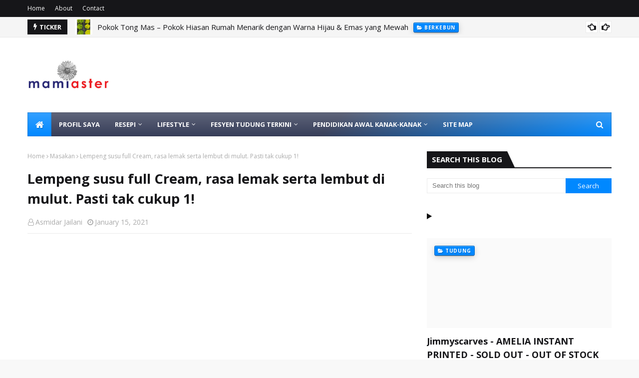

--- FILE ---
content_type: text/html; charset=utf-8
request_url: https://www.google.com/recaptcha/api2/aframe
body_size: 267
content:
<!DOCTYPE HTML><html><head><meta http-equiv="content-type" content="text/html; charset=UTF-8"></head><body><script nonce="d0WFat_MXmntzjJ9n7xx1w">/** Anti-fraud and anti-abuse applications only. See google.com/recaptcha */ try{var clients={'sodar':'https://pagead2.googlesyndication.com/pagead/sodar?'};window.addEventListener("message",function(a){try{if(a.source===window.parent){var b=JSON.parse(a.data);var c=clients[b['id']];if(c){var d=document.createElement('img');d.src=c+b['params']+'&rc='+(localStorage.getItem("rc::a")?sessionStorage.getItem("rc::b"):"");window.document.body.appendChild(d);sessionStorage.setItem("rc::e",parseInt(sessionStorage.getItem("rc::e")||0)+1);localStorage.setItem("rc::h",'1769028591454');}}}catch(b){}});window.parent.postMessage("_grecaptcha_ready", "*");}catch(b){}</script></body></html>

--- FILE ---
content_type: text/javascript; charset=UTF-8
request_url: https://www.mamiaster.com/feeds/posts/default/-/Masakan?alt=json-in-script&max-results=3&callback=jQuery11240346064723573392_1769028581659&_=1769028581660
body_size: 11002
content:
// API callback
jQuery11240346064723573392_1769028581659({"version":"1.0","encoding":"UTF-8","feed":{"xmlns":"http://www.w3.org/2005/Atom","xmlns$openSearch":"http://a9.com/-/spec/opensearchrss/1.0/","xmlns$blogger":"http://schemas.google.com/blogger/2008","xmlns$georss":"http://www.georss.org/georss","xmlns$gd":"http://schemas.google.com/g/2005","xmlns$thr":"http://purl.org/syndication/thread/1.0","id":{"$t":"tag:blogger.com,1999:blog-4243064056804163104"},"updated":{"$t":"2025-12-07T22:19:22.055+08:00"},"category":[{"term":"Masakan"},{"term":"Tudung"},{"term":"Berkebun"},{"term":"NURRAYSA"},{"term":"Kek"},{"term":"Biskut"},{"term":"HPA"},{"term":"Mee"},{"term":"Pendidikan Awal Kanak-Kanak"},{"term":"Kesihatan"},{"term":"Minyak"},{"term":"Agama"},{"term":"EMAS"}],"title":{"type":"text","$t":"Suka Masak Hasil Kebun- Love Cooking Love Gardening"},"subtitle":{"type":"html","$t":"Suka berkongsi hal berkebun di rumah serta suka memasak hasil daripada kebun. Suka hal yang berkaitan dengan pendidikan awal kanak-kanak. Masih belajar dan berusaha untuk menjadi muslimah yang bermanfaat kepada keluarga dan ummat Islam."},"link":[{"rel":"http://schemas.google.com/g/2005#feed","type":"application/atom+xml","href":"https:\/\/www.mamiaster.com\/feeds\/posts\/default"},{"rel":"self","type":"application/atom+xml","href":"https:\/\/www.blogger.com\/feeds\/4243064056804163104\/posts\/default\/-\/Masakan?alt=json-in-script\u0026max-results=3"},{"rel":"alternate","type":"text/html","href":"https:\/\/www.mamiaster.com\/search\/label\/Masakan"},{"rel":"hub","href":"http://pubsubhubbub.appspot.com/"},{"rel":"next","type":"application/atom+xml","href":"https:\/\/www.blogger.com\/feeds\/4243064056804163104\/posts\/default\/-\/Masakan\/-\/Masakan?alt=json-in-script\u0026start-index=4\u0026max-results=3"}],"author":[{"name":{"$t":"Asmidar Jailani"},"uri":{"$t":"http:\/\/www.blogger.com\/profile\/14259897329028581364"},"email":{"$t":"noreply@blogger.com"},"gd$image":{"rel":"http://schemas.google.com/g/2005#thumbnail","width":"16","height":"16","src":"https:\/\/img1.blogblog.com\/img\/b16-rounded.gif"}}],"generator":{"version":"7.00","uri":"http://www.blogger.com","$t":"Blogger"},"openSearch$totalResults":{"$t":"48"},"openSearch$startIndex":{"$t":"1"},"openSearch$itemsPerPage":{"$t":"3"},"entry":[{"id":{"$t":"tag:blogger.com,1999:blog-4243064056804163104.post-3187808002867702555"},"published":{"$t":"2022-06-24T14:41:00.004+08:00"},"updated":{"$t":"2025-10-01T23:12:31.481+08:00"},"category":[{"scheme":"http://www.blogger.com/atom/ns#","term":"Masakan"}],"title":{"type":"text","$t":"Hidangan Masakan Tengahari yang pasti menambah selera anda! Ikan sambal cili- lemak putih pucuk labu-ikan kembung goreng cicah budu"},"content":{"type":"html","$t":"\u003Cp\u003EAda masa sedap juga makan lauk macam ini kan.. post ini dah lama save dalam draf. Tak sempat nak edit. Rindu zaman anak-anak masih kecil bersusah payah masak kemudian hidang makan ramai-ramai. Bila umur makin bertambah ada peristiwa yang membuatkan kita rasa seronok, ada masa ada rasa ralat sebab tak semua perkara dapat buat dalam satu masa\u0026nbsp;\u003C\/p\u003E\u003Cp\u003EApapun bersyukurlah masih dapat bertemu dan berkumpul sekeluarga.\u0026nbsp;\u003C\/p\u003E\u003Cp\u003ERindu Amin ♥️\u003C\/p\u003E\u003Cdiv class=\"separator\" style=\"clear: both; text-align: center;\"\u003E\u003Cbr \/\u003E\u003C\/div\u003E\u003Cbr \/\u003E\u003Cdiv class=\"separator\" style=\"clear: both; text-align: center;\"\u003E\u003Ca href=\"https:\/\/blogger.googleusercontent.com\/img\/b\/R29vZ2xl\/AVvXsEgUU2yJUVhvE74TX8q3hIceQhtwPT4VxuYDBUMDpjmWBPd__lAi8gWwNWTcLzx2jakoQkXy9DP_KPHIDSChO6K0eXLUizbBYCz6ZyVJ2isoXaDKsAGNoDUj9CodqitiWHKzDpdL_ytfwh8\/s580\/ikan+masak+sambal-lemak+pucuk+labu-kangkung-budu_20.jpg\" style=\"margin-left: 1em; margin-right: 1em;\"\u003E\u003Cimg border=\"0\" data-original-height=\"435\" data-original-width=\"580\" src=\"https:\/\/blogger.googleusercontent.com\/img\/b\/R29vZ2xl\/AVvXsEgUU2yJUVhvE74TX8q3hIceQhtwPT4VxuYDBUMDpjmWBPd__lAi8gWwNWTcLzx2jakoQkXy9DP_KPHIDSChO6K0eXLUizbBYCz6ZyVJ2isoXaDKsAGNoDUj9CodqitiWHKzDpdL_ytfwh8\/s320\/ikan+masak+sambal-lemak+pucuk+labu-kangkung-budu_20.jpg\" width=\"320\" \/\u003E\u003C\/a\u003E\u003C\/div\u003E\u003Cbr \/\u003E\u003Cdiv class=\"separator\" style=\"clear: both; text-align: center;\"\u003E\u003Ca href=\"https:\/\/blogger.googleusercontent.com\/img\/b\/R29vZ2xl\/AVvXsEjQDz-hcwIayoI2hQMks69jcp0s8rtglzT-6l1k6Xp1BB59vfeBvLYwmJr1c5EQd6L6BSR7_TSVu0aFXMG_fGRE8SCYc-tu-IrRV9zF_6owOiEJL5-8htpbYqlLLy2XRsW8YifHmIXFzR4\/s580\/ikan+masak+sambal-lemak+pucuk+labu-kangkung-budu_19.jpg\" style=\"margin-left: 1em; margin-right: 1em;\"\u003E\u003Cimg border=\"0\" data-original-height=\"435\" data-original-width=\"580\" src=\"https:\/\/blogger.googleusercontent.com\/img\/b\/R29vZ2xl\/AVvXsEjQDz-hcwIayoI2hQMks69jcp0s8rtglzT-6l1k6Xp1BB59vfeBvLYwmJr1c5EQd6L6BSR7_TSVu0aFXMG_fGRE8SCYc-tu-IrRV9zF_6owOiEJL5-8htpbYqlLLy2XRsW8YifHmIXFzR4\/s320\/ikan+masak+sambal-lemak+pucuk+labu-kangkung-budu_19.jpg\" width=\"320\" \/\u003E\u003C\/a\u003E\u003C\/div\u003E\u003Cbr \/\u003E\u003Cdiv class=\"separator\" style=\"clear: both; text-align: center;\"\u003E\u003Ca href=\"https:\/\/blogger.googleusercontent.com\/img\/b\/R29vZ2xl\/AVvXsEg0lm6012-oPE-d6mbpCSTnz7xfMsF7hdJCm9iYazEP6Y3vHApiSIUo5z1uXBreBU8Qg-yVtkSpaYTAuq2D3w2Nn-2wMx1ysCoMAPj8Q_gp3PSFp8UdJd1l-vdmFjxLzenNBxLoN8GR3kY\/s580\/ikan+masak+sambal-lemak+pucuk+labu-kangkung-budu_18.jpg\" style=\"margin-left: 1em; margin-right: 1em;\"\u003E\u003Cimg border=\"0\" data-original-height=\"435\" data-original-width=\"580\" src=\"https:\/\/blogger.googleusercontent.com\/img\/b\/R29vZ2xl\/AVvXsEg0lm6012-oPE-d6mbpCSTnz7xfMsF7hdJCm9iYazEP6Y3vHApiSIUo5z1uXBreBU8Qg-yVtkSpaYTAuq2D3w2Nn-2wMx1ysCoMAPj8Q_gp3PSFp8UdJd1l-vdmFjxLzenNBxLoN8GR3kY\/s320\/ikan+masak+sambal-lemak+pucuk+labu-kangkung-budu_18.jpg\" width=\"320\" \/\u003E\u003C\/a\u003E\u003C\/div\u003E\u003Cbr \/\u003E\u003Cdiv class=\"separator\" style=\"clear: both; text-align: center;\"\u003E\u003Ca href=\"https:\/\/blogger.googleusercontent.com\/img\/b\/R29vZ2xl\/AVvXsEh7r21yIBPzi1zWDzbs3xjN4LuvF9zUnY4ZDx3RG641LKm4FlTYnzCiSGJNsucPN3SAj25NU7QiVZc_aVGmb9PbyUwtqpvmawwbnWu_APJbmg8MwtvVgFflOkXELHz18l6JNV7yoO9nHQg\/s580\/ikan+masak+sambal-lemak+pucuk+labu-kangkung-budu_17.jpg\" style=\"margin-left: 1em; margin-right: 1em;\"\u003E\u003Cimg border=\"0\" data-original-height=\"265\" data-original-width=\"580\" src=\"https:\/\/blogger.googleusercontent.com\/img\/b\/R29vZ2xl\/AVvXsEh7r21yIBPzi1zWDzbs3xjN4LuvF9zUnY4ZDx3RG641LKm4FlTYnzCiSGJNsucPN3SAj25NU7QiVZc_aVGmb9PbyUwtqpvmawwbnWu_APJbmg8MwtvVgFflOkXELHz18l6JNV7yoO9nHQg\/s320\/ikan+masak+sambal-lemak+pucuk+labu-kangkung-budu_17.jpg\" width=\"320\" \/\u003E\u003C\/a\u003E\u003C\/div\u003E\u003Cbr \/\u003E\u003Cdiv class=\"separator\" style=\"clear: both; text-align: center;\"\u003E\u003Ca href=\"https:\/\/blogger.googleusercontent.com\/img\/b\/R29vZ2xl\/AVvXsEjebsT4hhuyV7nDUnLrAviT_SLjAIwDGwYBxNpoqkN4l7S9B8gsVQZ_E03cbNPWqDfDTe9BWtv2T6IiDSSkWa2mhKrmLk0hcQKK91A5uIi73ihC4JBXRQUrvl3Qz8v0WJMjudk4MF9IsUw\/s580\/ikan+masak+sambal-lemak+pucuk+labu-kangkung-budu_16.jpg\" style=\"margin-left: 1em; margin-right: 1em;\"\u003E\u003Cimg border=\"0\" data-original-height=\"265\" data-original-width=\"580\" src=\"https:\/\/blogger.googleusercontent.com\/img\/b\/R29vZ2xl\/AVvXsEjebsT4hhuyV7nDUnLrAviT_SLjAIwDGwYBxNpoqkN4l7S9B8gsVQZ_E03cbNPWqDfDTe9BWtv2T6IiDSSkWa2mhKrmLk0hcQKK91A5uIi73ihC4JBXRQUrvl3Qz8v0WJMjudk4MF9IsUw\/s320\/ikan+masak+sambal-lemak+pucuk+labu-kangkung-budu_16.jpg\" width=\"320\" \/\u003E\u003C\/a\u003E\u003C\/div\u003E\u003Cbr \/\u003E\u003Cdiv class=\"separator\" style=\"clear: both; text-align: center;\"\u003E\u003Ca href=\"https:\/\/blogger.googleusercontent.com\/img\/b\/R29vZ2xl\/AVvXsEjGRMiB7EoNnVjl9UOK8Vm5Lz3E_Zt21usXiXpJjbfcDP9NUdg4dcyEGdF8tK8xQfMrIxSI68qzOJNzZiGXgxLkMQlb8_mQE0ijJcqSiavLTCM7W8WDAqNnjsdVoy_uVlGgmlPrQCqPVUw\/s580\/ikan+masak+sambal-lemak+pucuk+labu-kangkung-budu_15.jpg\" style=\"margin-left: 1em; margin-right: 1em;\"\u003E\u003Cimg border=\"0\" data-original-height=\"265\" data-original-width=\"580\" src=\"https:\/\/blogger.googleusercontent.com\/img\/b\/R29vZ2xl\/AVvXsEjGRMiB7EoNnVjl9UOK8Vm5Lz3E_Zt21usXiXpJjbfcDP9NUdg4dcyEGdF8tK8xQfMrIxSI68qzOJNzZiGXgxLkMQlb8_mQE0ijJcqSiavLTCM7W8WDAqNnjsdVoy_uVlGgmlPrQCqPVUw\/s320\/ikan+masak+sambal-lemak+pucuk+labu-kangkung-budu_15.jpg\" width=\"320\" \/\u003E\u003C\/a\u003E\u003C\/div\u003E\u003Cbr \/\u003E\u003Cdiv class=\"separator\" style=\"clear: both; text-align: center;\"\u003E\u003Ca href=\"https:\/\/blogger.googleusercontent.com\/img\/b\/R29vZ2xl\/AVvXsEh96RXy3rLZG_b_pDMZrqm9a80JsZooa5XqD5J4L9H-UR8CkhHI1LqqyuEWK3lt3MDvE-T77zQZjfwWFBl5V7rvyAlg1STz4DHMzF_nJUOj1WTBI3G5qwP6kBdkxXk9_iXNuNq6q1KWYo4\/s580\/ikan+masak+sambal-lemak+pucuk+labu-kangkung-budu_14.jpg\" style=\"margin-left: 1em; margin-right: 1em;\"\u003E\u003Cimg border=\"0\" data-original-height=\"265\" data-original-width=\"580\" src=\"https:\/\/blogger.googleusercontent.com\/img\/b\/R29vZ2xl\/AVvXsEh96RXy3rLZG_b_pDMZrqm9a80JsZooa5XqD5J4L9H-UR8CkhHI1LqqyuEWK3lt3MDvE-T77zQZjfwWFBl5V7rvyAlg1STz4DHMzF_nJUOj1WTBI3G5qwP6kBdkxXk9_iXNuNq6q1KWYo4\/s320\/ikan+masak+sambal-lemak+pucuk+labu-kangkung-budu_14.jpg\" width=\"320\" \/\u003E\u003C\/a\u003E\u003C\/div\u003E\u003Cbr \/\u003E\u003Cdiv class=\"separator\" style=\"clear: both; text-align: center;\"\u003E\u003Ca href=\"https:\/\/blogger.googleusercontent.com\/img\/b\/R29vZ2xl\/AVvXsEhrjOQAWZmeKCg3b15FgPwTtDceb_eV0s2DVEdCS5obRxFYI8AYPgWMglxL1w3-AKyhvvzccIHsEAZWgUbmdAMKvTHJJZRKFCinelJGHTfU82pPX0DUc3Zlkkgw99Wmb6EFFBdki1kt0H0\/s580\/ikan+masak+sambal-lemak+pucuk+labu-kangkung-budu_13.jpg\" style=\"margin-left: 1em; margin-right: 1em;\"\u003E\u003Cimg border=\"0\" data-original-height=\"265\" data-original-width=\"580\" src=\"https:\/\/blogger.googleusercontent.com\/img\/b\/R29vZ2xl\/AVvXsEhrjOQAWZmeKCg3b15FgPwTtDceb_eV0s2DVEdCS5obRxFYI8AYPgWMglxL1w3-AKyhvvzccIHsEAZWgUbmdAMKvTHJJZRKFCinelJGHTfU82pPX0DUc3Zlkkgw99Wmb6EFFBdki1kt0H0\/s320\/ikan+masak+sambal-lemak+pucuk+labu-kangkung-budu_13.jpg\" width=\"320\" \/\u003E\u003C\/a\u003E\u003C\/div\u003E\u003Cbr \/\u003E\u003Cdiv class=\"separator\" style=\"clear: both; text-align: center;\"\u003E\u003Ca href=\"https:\/\/blogger.googleusercontent.com\/img\/b\/R29vZ2xl\/AVvXsEhrKdRkW6rp_ayFaSUANWI0GIp8Vv8KkGCf42TB1WOxB1Z9zOKzq2h9cl5_zRUGETa4rNxJh-mqioAm4GbVWm1MkMxGF64G55TrYAsEq1JfbbdEwzzp8f1O5iXFqfsFAE6l9Mc1BrQk7OI\/s580\/ikan+masak+sambal-lemak+pucuk+labu-kangkung-budu_12.jpg\" style=\"margin-left: 1em; margin-right: 1em;\"\u003E\u003Cimg border=\"0\" data-original-height=\"435\" data-original-width=\"580\" src=\"https:\/\/blogger.googleusercontent.com\/img\/b\/R29vZ2xl\/AVvXsEhrKdRkW6rp_ayFaSUANWI0GIp8Vv8KkGCf42TB1WOxB1Z9zOKzq2h9cl5_zRUGETa4rNxJh-mqioAm4GbVWm1MkMxGF64G55TrYAsEq1JfbbdEwzzp8f1O5iXFqfsFAE6l9Mc1BrQk7OI\/s320\/ikan+masak+sambal-lemak+pucuk+labu-kangkung-budu_12.jpg\" width=\"320\" \/\u003E\u003C\/a\u003E\u003C\/div\u003E\u003Cbr \/\u003E\u003Cdiv class=\"separator\" style=\"clear: both; text-align: center;\"\u003E\u003Ca href=\"https:\/\/blogger.googleusercontent.com\/img\/b\/R29vZ2xl\/AVvXsEjzaSHDFOUlrAGz3lOWHzoPQG7f0RSd45OnQvfqucB9Z29nhAxBctMjJEiINJF9XMbSGBSsl-eB7g6sqSF1p9F44kwJyluwDnCaiWiMINuDTAqqjy1MshkFsh0S1binuhg4jgHeOZzupo0\/s580\/ikan+masak+sambal-lemak+pucuk+labu-kangkung-budu_11.jpg\" style=\"margin-left: 1em; margin-right: 1em;\"\u003E\u003Cimg border=\"0\" data-original-height=\"265\" data-original-width=\"580\" src=\"https:\/\/blogger.googleusercontent.com\/img\/b\/R29vZ2xl\/AVvXsEjzaSHDFOUlrAGz3lOWHzoPQG7f0RSd45OnQvfqucB9Z29nhAxBctMjJEiINJF9XMbSGBSsl-eB7g6sqSF1p9F44kwJyluwDnCaiWiMINuDTAqqjy1MshkFsh0S1binuhg4jgHeOZzupo0\/s320\/ikan+masak+sambal-lemak+pucuk+labu-kangkung-budu_11.jpg\" width=\"320\" \/\u003E\u003C\/a\u003E\u003C\/div\u003E\u003Cbr \/\u003E\u003Cdiv class=\"separator\" style=\"clear: both; text-align: center;\"\u003E\u003Ca href=\"https:\/\/blogger.googleusercontent.com\/img\/b\/R29vZ2xl\/AVvXsEgobFTlp2v511n6Za9784lodghMGZRnu0eGF9UtZxRiab4ARCSO8Sk9cOXq66ngDtwdcghHOXBSoixRxo-BRW9VTydSMDY7rx1IaBioCmN5BEzbt6BjvSnjU2wdUIDIwChZemUxEtfYuew\/s580\/ikan+masak+sambal-lemak+pucuk+labu-kangkung-budu_9.jpg\" style=\"margin-left: 1em; margin-right: 1em;\"\u003E\u003Cimg border=\"0\" data-original-height=\"265\" data-original-width=\"580\" src=\"https:\/\/blogger.googleusercontent.com\/img\/b\/R29vZ2xl\/AVvXsEgobFTlp2v511n6Za9784lodghMGZRnu0eGF9UtZxRiab4ARCSO8Sk9cOXq66ngDtwdcghHOXBSoixRxo-BRW9VTydSMDY7rx1IaBioCmN5BEzbt6BjvSnjU2wdUIDIwChZemUxEtfYuew\/s320\/ikan+masak+sambal-lemak+pucuk+labu-kangkung-budu_9.jpg\" width=\"320\" \/\u003E\u003C\/a\u003E\u003C\/div\u003E\u003Cbr \/\u003E\u003Cdiv class=\"separator\" style=\"clear: both; text-align: center;\"\u003E\u003Ca href=\"https:\/\/blogger.googleusercontent.com\/img\/b\/R29vZ2xl\/AVvXsEhUOEgOZ9pPc1p1h3iafDsTglUHEI1o_gsGbXsyYZ5C7nXujCYMCgbd4ElklRIp0DAP1UUq2lJCthB4lAKWkv78Zo-JkuI72y9MdwOjoa0ALhyphenhyphentwbFQw_aOpZjA_nkrMWMRlEPDEaUvOxo\/s580\/ikan+masak+sambal-lemak+pucuk+labu-kangkung-budu_8.jpg\" style=\"margin-left: 1em; margin-right: 1em;\"\u003E\u003Cimg border=\"0\" data-original-height=\"265\" data-original-width=\"580\" src=\"https:\/\/blogger.googleusercontent.com\/img\/b\/R29vZ2xl\/AVvXsEhUOEgOZ9pPc1p1h3iafDsTglUHEI1o_gsGbXsyYZ5C7nXujCYMCgbd4ElklRIp0DAP1UUq2lJCthB4lAKWkv78Zo-JkuI72y9MdwOjoa0ALhyphenhyphentwbFQw_aOpZjA_nkrMWMRlEPDEaUvOxo\/s320\/ikan+masak+sambal-lemak+pucuk+labu-kangkung-budu_8.jpg\" width=\"320\" \/\u003E\u003C\/a\u003E\u003C\/div\u003E\u003Cbr \/\u003E\u003Cdiv class=\"separator\" style=\"clear: both; text-align: center;\"\u003E\u003Ca href=\"https:\/\/blogger.googleusercontent.com\/img\/b\/R29vZ2xl\/AVvXsEhqklTZYU13QRmcd-m5TxokjJlTnrX_c7VjcpPxVA0t0Fo-zo3_02_mOSmzo04LBTDuzFfSn-tM-54h7p7agAQVmgxo0fFkIY84VkkxNyHz8uaUnakcyRJMcSlsspGpZB7Z9DyPRwDhaJw\/s580\/ikan+masak+sambal-lemak+pucuk+labu-kangkung-budu_7.jpg\" style=\"margin-left: 1em; margin-right: 1em;\"\u003E\u003Cimg border=\"0\" data-original-height=\"435\" data-original-width=\"580\" src=\"https:\/\/blogger.googleusercontent.com\/img\/b\/R29vZ2xl\/AVvXsEhqklTZYU13QRmcd-m5TxokjJlTnrX_c7VjcpPxVA0t0Fo-zo3_02_mOSmzo04LBTDuzFfSn-tM-54h7p7agAQVmgxo0fFkIY84VkkxNyHz8uaUnakcyRJMcSlsspGpZB7Z9DyPRwDhaJw\/s320\/ikan+masak+sambal-lemak+pucuk+labu-kangkung-budu_7.jpg\" width=\"320\" \/\u003E\u003C\/a\u003E\u003C\/div\u003E\u003Cbr \/\u003E\u003Cdiv class=\"separator\" style=\"clear: both; text-align: center;\"\u003E\u003Ca href=\"https:\/\/blogger.googleusercontent.com\/img\/b\/R29vZ2xl\/AVvXsEirXdIomGMZsPRIS2owfITXZrSf3E3AwYFdOK2GmhBXMF9ha0B2iVnmskxpwRQPlvsGz-D136q4uHb3sCxGDZ8svAV6fmHxX39QIJ5nndJi5pPUrspl0iueI8O2yvZrPSHiWlJpgUXi7N4\/s580\/ikan+masak+sambal-lemak+pucuk+labu-kangkung-budu_6.jpg\" style=\"margin-left: 1em; margin-right: 1em;\"\u003E\u003Cimg border=\"0\" data-original-height=\"265\" data-original-width=\"580\" src=\"https:\/\/blogger.googleusercontent.com\/img\/b\/R29vZ2xl\/AVvXsEirXdIomGMZsPRIS2owfITXZrSf3E3AwYFdOK2GmhBXMF9ha0B2iVnmskxpwRQPlvsGz-D136q4uHb3sCxGDZ8svAV6fmHxX39QIJ5nndJi5pPUrspl0iueI8O2yvZrPSHiWlJpgUXi7N4\/s320\/ikan+masak+sambal-lemak+pucuk+labu-kangkung-budu_6.jpg\" width=\"320\" \/\u003E\u003C\/a\u003E\u003C\/div\u003E\u003Cbr \/\u003E\u003Cdiv class=\"separator\" style=\"clear: both; text-align: center;\"\u003E\u003Ca href=\"https:\/\/blogger.googleusercontent.com\/img\/b\/R29vZ2xl\/AVvXsEjRCZYum-STxUerq_mVHNNkee4tww0FCxEdpc1qX2KGbymB1vRe2Mp9rdSpbvN7MCMm-xFtZlwCQPq-QCHLV4zxmcXAkcobsF30uDGcwl-5a0UtLTRPEokUrI6bBs0X7f7kgm-XC8Orfjo\/s580\/ikan+masak+sambal-lemak+pucuk+labu-kangkung-budu_5.jpg\" style=\"margin-left: 1em; margin-right: 1em;\"\u003E\u003Cimg border=\"0\" data-original-height=\"435\" data-original-width=\"580\" src=\"https:\/\/blogger.googleusercontent.com\/img\/b\/R29vZ2xl\/AVvXsEjRCZYum-STxUerq_mVHNNkee4tww0FCxEdpc1qX2KGbymB1vRe2Mp9rdSpbvN7MCMm-xFtZlwCQPq-QCHLV4zxmcXAkcobsF30uDGcwl-5a0UtLTRPEokUrI6bBs0X7f7kgm-XC8Orfjo\/s320\/ikan+masak+sambal-lemak+pucuk+labu-kangkung-budu_5.jpg\" width=\"320\" \/\u003E\u003C\/a\u003E\u003C\/div\u003E\u003Cbr \/\u003E\u003Cdiv class=\"separator\" style=\"clear: both; text-align: center;\"\u003E\u003Ca href=\"https:\/\/blogger.googleusercontent.com\/img\/b\/R29vZ2xl\/AVvXsEgLY0lG-LeRjsUKVfBKNARwrkXfaktNklHBKuVWyx402NPf3ijvWgCh-osaIzhJmx1Lu4JHlEhrUtk2QMkLe3T_wUCCzlOY6zZplSGKk6GZ5B2yY2h-pBq_2_nY2ErdEpAYaL7uafQIXAw\/s580\/ikan+masak+sambal-lemak+pucuk+labu-kangkung-budu_4.jpg\" style=\"margin-left: 1em; margin-right: 1em;\"\u003E\u003Cimg border=\"0\" data-original-height=\"265\" data-original-width=\"580\" src=\"https:\/\/blogger.googleusercontent.com\/img\/b\/R29vZ2xl\/AVvXsEgLY0lG-LeRjsUKVfBKNARwrkXfaktNklHBKuVWyx402NPf3ijvWgCh-osaIzhJmx1Lu4JHlEhrUtk2QMkLe3T_wUCCzlOY6zZplSGKk6GZ5B2yY2h-pBq_2_nY2ErdEpAYaL7uafQIXAw\/s320\/ikan+masak+sambal-lemak+pucuk+labu-kangkung-budu_4.jpg\" width=\"320\" \/\u003E\u003C\/a\u003E\u003C\/div\u003E\u003Cbr \/\u003E\u003Cdiv class=\"separator\" style=\"clear: both; text-align: center;\"\u003E\u003Ca href=\"https:\/\/blogger.googleusercontent.com\/img\/b\/R29vZ2xl\/AVvXsEiY4rVFawMCcch-18E0TVfNPDgPkFlzupu3LJW6N9hN6NlPrpaMpsvu5krmQqQIpMq9K0alX-uHpa_w-qUTX6FAvJYOBYnBOYm80vvHWOQBCGqFFF3zdUD8V4nXPMRsuOQkqjcdN0P9xks\/s580\/ikan+masak+sambal-lemak+pucuk+labu-kangkung-budu_3.jpg\" style=\"margin-left: 1em; margin-right: 1em;\"\u003E\u003Cimg border=\"0\" data-original-height=\"265\" data-original-width=\"580\" src=\"https:\/\/blogger.googleusercontent.com\/img\/b\/R29vZ2xl\/AVvXsEiY4rVFawMCcch-18E0TVfNPDgPkFlzupu3LJW6N9hN6NlPrpaMpsvu5krmQqQIpMq9K0alX-uHpa_w-qUTX6FAvJYOBYnBOYm80vvHWOQBCGqFFF3zdUD8V4nXPMRsuOQkqjcdN0P9xks\/s320\/ikan+masak+sambal-lemak+pucuk+labu-kangkung-budu_3.jpg\" width=\"320\" \/\u003E\u003C\/a\u003E\u003C\/div\u003E\u003Cbr \/\u003E\u003Cdiv class=\"separator\" style=\"clear: both; text-align: center;\"\u003E\u003Ca href=\"https:\/\/blogger.googleusercontent.com\/img\/b\/R29vZ2xl\/AVvXsEiHS_EOa1RlEH5uNwSm-_W_lgmZlaPi2Fl_Pr2odYEvp9Nho-T7rl96ZsirBzy6_S5nFaQBAlfHMHRFHWx0dbOj_n4FSq7wqKAAyd4Efq_hrdfGWOTxCKdhbgUs7K9uM88zdqH9TYp93M4\/s580\/ikan+masak+sambal-lemak+pucuk+labu-kangkung-budu_2.jpg\" style=\"margin-left: 1em; margin-right: 1em;\"\u003E\u003Cimg border=\"0\" data-original-height=\"265\" data-original-width=\"580\" src=\"https:\/\/blogger.googleusercontent.com\/img\/b\/R29vZ2xl\/AVvXsEiHS_EOa1RlEH5uNwSm-_W_lgmZlaPi2Fl_Pr2odYEvp9Nho-T7rl96ZsirBzy6_S5nFaQBAlfHMHRFHWx0dbOj_n4FSq7wqKAAyd4Efq_hrdfGWOTxCKdhbgUs7K9uM88zdqH9TYp93M4\/s320\/ikan+masak+sambal-lemak+pucuk+labu-kangkung-budu_2.jpg\" width=\"320\" \/\u003E\u003C\/a\u003E\u003C\/div\u003E\u003Cbr \/\u003E\u003Cdiv class=\"separator\" style=\"clear: both; text-align: center;\"\u003E\u003Ca href=\"https:\/\/blogger.googleusercontent.com\/img\/b\/R29vZ2xl\/AVvXsEjorFFflMZiKyQXtuVXsjmCdEeVuxFq1WnXCyqbt-f6wSVbImqpFK93oe7HV9Fx0VsoDmey-WomPVNB3ihnm8K8-F__NsVJ-WBevRMHOoob_sIx1RhUmRQwP5n-oF3J7r1QkQIdfgzWprk\/s580\/ikan+masak+sambal-lemak+pucuk+labu-kangkung-budu_1.jpg\" style=\"margin-left: 1em; margin-right: 1em;\"\u003E\u003Cimg border=\"0\" data-original-height=\"435\" data-original-width=\"580\" src=\"https:\/\/blogger.googleusercontent.com\/img\/b\/R29vZ2xl\/AVvXsEjorFFflMZiKyQXtuVXsjmCdEeVuxFq1WnXCyqbt-f6wSVbImqpFK93oe7HV9Fx0VsoDmey-WomPVNB3ihnm8K8-F__NsVJ-WBevRMHOoob_sIx1RhUmRQwP5n-oF3J7r1QkQIdfgzWprk\/s320\/ikan+masak+sambal-lemak+pucuk+labu-kangkung-budu_1.jpg\" width=\"320\" \/\u003E\u003C\/a\u003E\u003C\/div\u003E\u003Cbr \/\u003E\u003Cp\u003E\u003C\/p\u003E"},"link":[{"rel":"replies","type":"application/atom+xml","href":"https:\/\/www.mamiaster.com\/feeds\/3187808002867702555\/comments\/default","title":"Post Comments"},{"rel":"replies","type":"text/html","href":"https:\/\/www.mamiaster.com\/2022\/06\/hidangan-masakan-tengahari-yang-pasti.html#comment-form","title":"0 Comments"},{"rel":"edit","type":"application/atom+xml","href":"https:\/\/www.blogger.com\/feeds\/4243064056804163104\/posts\/default\/3187808002867702555"},{"rel":"self","type":"application/atom+xml","href":"https:\/\/www.blogger.com\/feeds\/4243064056804163104\/posts\/default\/3187808002867702555"},{"rel":"alternate","type":"text/html","href":"https:\/\/www.mamiaster.com\/2022\/06\/hidangan-masakan-tengahari-yang-pasti.html","title":"Hidangan Masakan Tengahari yang pasti menambah selera anda! Ikan sambal cili- lemak putih pucuk labu-ikan kembung goreng cicah budu"}],"author":[{"name":{"$t":"Asmidar Jailani"},"uri":{"$t":"http:\/\/www.blogger.com\/profile\/14259897329028581364"},"email":{"$t":"noreply@blogger.com"},"gd$image":{"rel":"http://schemas.google.com/g/2005#thumbnail","width":"16","height":"16","src":"https:\/\/img1.blogblog.com\/img\/b16-rounded.gif"}}],"media$thumbnail":{"xmlns$media":"http://search.yahoo.com/mrss/","url":"https:\/\/blogger.googleusercontent.com\/img\/b\/R29vZ2xl\/AVvXsEgUU2yJUVhvE74TX8q3hIceQhtwPT4VxuYDBUMDpjmWBPd__lAi8gWwNWTcLzx2jakoQkXy9DP_KPHIDSChO6K0eXLUizbBYCz6ZyVJ2isoXaDKsAGNoDUj9CodqitiWHKzDpdL_ytfwh8\/s72-c\/ikan+masak+sambal-lemak+pucuk+labu-kangkung-budu_20.jpg","height":"72","width":"72"},"thr$total":{"$t":"0"}},{"id":{"$t":"tag:blogger.com,1999:blog-4243064056804163104.post-7256046141906767574"},"published":{"$t":"2021-07-13T21:58:00.002+08:00"},"updated":{"$t":"2021-07-13T21:58:17.807+08:00"},"category":[{"scheme":"http://www.blogger.com/atom/ns#","term":"Masakan"}],"title":{"type":"text","$t":"Ayam masak sambal menggunakan cili besar - kesukaan anak-anak. cepat, mudah dan sedap."},"content":{"type":"html","$t":"\u003Cp\u003E\u003Cspan style=\"font-family: inherit;\"\u003E\u0026nbsp;bismillahirrahmanirrahim..\u003C\/span\u003E\u003C\/p\u003E\u003Cp\u003E\u003Cspan style=\"font-family: inherit;\"\u003EALhamdulillah, segala puji ALlah. Selawat dan salam buat Rasulullah Kekasih Allah.\u003C\/span\u003E\u003C\/p\u003E\u003Cp\u003E\u003Cspan style=\"font-family: inherit;\"\u003Ebila bercerita perihal rezeki, dalam fikiran kita akan terus terfikir makanan kerana setiap hari kita akan makan lebih kurang 5 kali sehari, bermula dengan bersarapan, makan tengahari, minum petang, makan malam dan minum malam (supper).\u0026nbsp;\u003C\/span\u003E\u003C\/p\u003E\u003Cp\u003E\u003Cspan style=\"font-family: inherit;\"\u003ETapi tidak semua orang menikmati hidangan lima kali sehari,\u0026nbsp;\u003C\/span\u003E\u003C\/p\u003E\u003Cp\u003E\u003Cspan style=\"font-family: inherit;\"\u003Erezeki bukan tertakluk bentuk makanan semata, rezeki ALLAH sangat luas termauklah rezeki oksigen yang kkita hirup setelah lahir dan sehingga hayat hiduo kita. adakah kita telah ucapkan alhamdulillah, tanda syukur kita kepada ALLAH?\u003C\/span\u003E\u003C\/p\u003E\u003Cp style=\"background-color: white; box-sizing: border-box; font-size: 16px; margin-bottom: 16px; margin-top: 0px;\"\u003E\u003Cspan style=\"font-family: inherit;\"\u003E\u003Cbr \/\u003E\u003C\/span\u003E\u003C\/p\u003E\u003Cp style=\"background-color: white; box-sizing: border-box; font-size: 16px; margin-bottom: 16px; margin-top: 0px;\"\u003E\u003Cspan style=\"font-family: inherit;\"\u003EDalam Surat Ibrahim ayat 7, Allah berfirman:\u0026nbsp;\u003C\/span\u003E\u003C\/p\u003E\u003Cp style=\"background-color: white; box-sizing: border-box; font-size: 16px; margin-bottom: 16px; margin-top: 0px;\"\u003E\u003C\/p\u003E\u003Cp style=\"background-color: white; box-sizing: border-box; font-size: 16px; margin-bottom: 16px; margin-top: 0px;\"\u003E\u003Cspan style=\"font-family: inherit;\"\u003E\u0026nbsp; \u0026nbsp; \u0026nbsp; \u0026nbsp; \u0026nbsp; \u0026nbsp; \u0026nbsp; \u0026nbsp; \u0026nbsp; \u0026nbsp; \u0026nbsp; \u0026nbsp; \u0026nbsp; \u0026nbsp; \u0026nbsp; \u0026nbsp; \u0026nbsp;وَإِذْ تَأَذَّنَ رَبُّكُمْ لَئِنْ شَكَرْتُمْ لَأَزِيدَنَّكُمْ ۖ وَلَئِنْ كَفَرْتُمْ إِنَّ عَذَابِي لَشَدِيدٌ\u003C\/span\u003E\u003C\/p\u003E\u003Cp style=\"background-color: white; box-sizing: border-box; font-size: 16px; margin-bottom: 16px; margin-top: 0px;\"\u003E\u003C\/p\u003E\u003Cp\u003E\u003Cspan style=\"background-color: white; font-size: 16px;\"\u003E\u003Cspan style=\"font-family: inherit;\"\u003EErtinya: Dan (ingatlah juga) tatkala Tuhan kalian memaklumkan, \"Sesungguh­nya jika kalian bersyukur (atas nikmat-Ku), pasti Kami akan menambah (nikmat) kepada kalian; dan jika kalian mengingkari (nikmat-Ku), maka sesungguhnya azab-Ku sangatlah pedih.\"\u003C\/span\u003E\u003C\/span\u003E\u003C\/p\u003E\u003Cp\u003E\u003Cspan style=\"background-color: white; font-size: 16px;\"\u003E\u003Cspan style=\"font-family: inherit;\"\u003EPertama kali ini saya memperlajari masakan ini adalah selepas berkahwin dalam bentuk hidangan Ikan bersambal. M\u003C\/span\u003E\u003C\/span\u003E\u003Cspan style=\"background-color: white; font-family: inherit; font-size: 16px;\"\u003Eemang rasa terpegun dan terpersona dengan cara memasaknya dan rasanya.\u0026nbsp;\u0026nbsp;\u003C\/span\u003E\u003C\/p\u003E\u003Cp\u003E\u003Cspan style=\"background-color: white; font-family: inherit; font-size: 16px;\"\u003E\u0026nbsp;Setiap orang mempunyai citarasa masakan tersendiri bermula dari penyediaan bahan dan penggunaan bahan perisa. Mak mertua biasa gunakan cili api, memang rasanya sedap dan pedas. Lagi syahdu bila makan bersama nasi panas. Manakala kakak ipar masak menggunakan sepenuhnya cili besar.\u0026nbsp;\u003C\/span\u003E\u003Cspan style=\"background-color: white; font-size: 16px;\"\u003EBila sudah mempunyai anak, anak-anak pula sukakan masakan bersambal, memandangkan mereka masih kecil. Perut anak-anak ada yang tidak tahan pedas, jadi saya menggunakan cili besar.\u003C\/span\u003E\u003C\/p\u003E\u003Cp\u003E\u003Cspan style=\"background-color: white; font-family: inherit; font-size: 16px;\"\u003EJika saya perhatikan cara mak mertua saya memasak sambal , biasanya penggunaan halia mestilah ada untuk memasak sambal. Pengunaan halia tidaklah terlalu banyak tetapi jika saya tidak meletakkan halia dalam masakan ternyata rasanya memang sedikit berbeza.\u003C\/span\u003E\u003C\/p\u003E\u003Cp\u003E\u003Cspan style=\"background-color: white; font-family: inherit; font-size: 16px;\"\u003E\u003Cbr \/\u003E\u003C\/span\u003E\u003C\/p\u003E\u003Cp\u003E\u003Cspan style=\"background-color: white; font-family: inherit; font-size: 16px;\"\u003E\u003Ca href=\"https:\/\/blogger.googleusercontent.com\/img\/b\/R29vZ2xl\/AVvXsEio8TZE6Ga_3lq34ifFIsMa-5xEs1ua0ZrLMFm6M9Vbix-_tneb7mCOrnlL6pZcL97iu1Ii1kpbMiP3x_OyQjEPWPKJLs2pi6uEEfPEcHLXTPPYwA70JvDO6DqwYFiuIF9SbQXK-tkEYt0\/s580\/ayam+masak+sambal+kesukaan+anak-+sedap+ringkas+dan+cepat_7.jpg\" style=\"font-size: medium; margin-left: 1em; margin-right: 1em; text-align: center;\"\u003E\u003Cspan style=\"font-family: inherit;\"\u003E\u003Cimg border=\"0\" data-original-height=\"265\" data-original-width=\"580\" src=\"https:\/\/blogger.googleusercontent.com\/img\/b\/R29vZ2xl\/AVvXsEio8TZE6Ga_3lq34ifFIsMa-5xEs1ua0ZrLMFm6M9Vbix-_tneb7mCOrnlL6pZcL97iu1Ii1kpbMiP3x_OyQjEPWPKJLs2pi6uEEfPEcHLXTPPYwA70JvDO6DqwYFiuIF9SbQXK-tkEYt0\/s320\/ayam+masak+sambal+kesukaan+anak-+sedap+ringkas+dan+cepat_7.jpg\" width=\"320\" \/\u003E\u003C\/span\u003E\u003C\/a\u003E\u003C\/span\u003E\u003C\/p\u003E\u003Cp\u003E\u003Cbr \/\u003E\u003C\/p\u003E\u003Ch3 style=\"text-align: left;\"\u003E\u003Cspan style=\"background-color: white; font-family: inherit; font-size: 16px;\"\u003ERESEPI AYAM MASAK SAMBAL CILI BESAR\u0026nbsp;\u003C\/span\u003E\u003C\/h3\u003E\u003Ch3 style=\"text-align: left;\"\u003E\u003Cspan style=\"background-color: white; font-family: inherit; font-size: 16px;\"\u003EBahan\u003C\/span\u003E\u003C\/h3\u003E\u003Cp\u003E\u003Cspan style=\"background-color: white; font-family: inherit; font-size: 16px;\"\u003Esetengah ekor ayam\u003C\/span\u003E\u003C\/p\u003E\u003Cp\u003E\u003Cspan style=\"background-color: white; font-family: inherit; font-size: 16px;\"\u003E1 labu bawang sederhana bersar ( dikisar kasar)\u003C\/span\u003E\u003C\/p\u003E\u003Cp\u003E\u003Cspan style=\"background-color: white; font-family: inherit; font-size: 16px;\"\u003E7-10 tangkai cili besar ( dikisar halus)\u003C\/span\u003E\u003C\/p\u003E\u003Cp\u003E\u003Cspan style=\"background-color: white; font-family: inherit; font-size: 16px;\"\u003E2 ulas bawang putih ( kisar kasar\u0026nbsp;\u003C\/span\u003E\u003C\/p\u003E\u003Cp\u003E\u003Cspan style=\"background-color: white;\"\u003E1\/2 inci halia ( kisar kasar)\u003C\/span\u003E\u003C\/p\u003E\u003Cp\u003E\u003Cspan style=\"background-color: white;\"\u003Esedikit ikan bilis\/ kiub ayam\u003C\/span\u003E\u003C\/p\u003E\u003Cp\u003E\u003Cspan style=\"background-color: white;\"\u003Esetengah sudu asam jawa( saya guna asam jawa biji)\u003C\/span\u003E\u003C\/p\u003E\u003Cp\u003E\u003Cspan style=\"background-color: white;\"\u003Egaram secukup rasa\u003C\/span\u003E\u003C\/p\u003E\u003Cp\u003E\u003Cspan style=\"background-color: white;\"\u003Egula kelapa\/gula melaka\/gula putih (optional mana yang ada, kalau nak sedap guna gula kelapa)\u003C\/span\u003E\u003C\/p\u003E\u003Ch4 style=\"text-align: left;\"\u003E\u003Cspan style=\"background-color: white;\"\u003ECara\u003C\/span\u003E\u003C\/h4\u003E\u003Cp\u003E\u003Cspan style=\"background-color: white;\"\u003E1- Bersihkan ayam, perisakan dengan garam dan kunyit. Goreng sederhana masak.\u003C\/span\u003E\u003C\/p\u003E\u003Cp\u003E\u003Cspan style=\"background-color: white;\"\u003E2- kisar kasar Bahan kisar menggunakan blender kering atau grinder.\u0026nbsp;\u003C\/span\u003E\u003C\/p\u003E\u003Cp\u003E\u003Cspan style=\"background-color: white;\"\u003E3- Tumis bahan kisar, masukkan terus garam, gula, asam jawa. Saya gunakan minyak masak agak banyak supaya masak menumis tidak terlalu kering, Masukkan sedikit air jika perlu. Tumis sehingga warna tumisan tadi sedikit keperangan. Jangan terlalu garing nanti rasa tak berapa lembab . kemudian, masukkan air asam jawa (jangan terlalu banyak nanti masam sebab kita bukan nak masak asam pedas).\u0026nbsp;\u003C\/span\u003E\u003C\/p\u003E\u003Cp\u003E\u003Cspan style=\"background-color: white;\"\u003E4- Masukkan ayam yang telah digoreng sederhana masak tadi, masak sehingga masak.\u003C\/span\u003E\u003C\/p\u003E\u003Cp\u003E\u003Cspan style=\"background-color: white;\"\u003E5- Boleh masukkan bahan perisa seperti kiub ayam, secukup rasa. saya biasa gunakan mushroom seasoning.\u003C\/span\u003E\u003C\/p\u003E\u003Cp\u003E\u003Cspan style=\"background-color: white;\"\u003EUntuk hidangan ini sangat disuaikan dengan masakan berkuah air atau lemak seperti lemak labu, lemak kobis putih, kobis bening, dan sebagainya mengikut kesesuaian dan kesukaan masing-masing. Hidangan ini menjadi kegemaran anak-anak kami.\u0026nbsp;\u003C\/span\u003E\u003C\/p\u003E\u003Cspan style=\"font-family: inherit;\"\u003E\u003Cbr \/\u003E\u003C\/span\u003E\u003Cdiv class=\"separator\" style=\"clear: both; text-align: center;\"\u003E\u003Ca href=\"https:\/\/blogger.googleusercontent.com\/img\/b\/R29vZ2xl\/AVvXsEjIBWDBXacJKhKDuhsJ4tkB37Tcaz2nzsP0iBm6tWyPvMTyPWjhBh8GvjOj4wpkJDSeAJv-jM6sLXNuKKGRgEy1l49SP7_LFXWkUBgaB7SVJGoUyx2CCmBLBfmnxIPOf9FTG5x8oTSTAIg\/s580\/ayam+masak+sambal+kesukaan+anak-+sedap+ringkas+dan+cepat_15.jpg\" style=\"margin-left: 1em; margin-right: 1em;\"\u003E\u003Cspan style=\"font-family: inherit;\"\u003E\u003Cimg border=\"0\" data-original-height=\"265\" data-original-width=\"580\" src=\"https:\/\/blogger.googleusercontent.com\/img\/b\/R29vZ2xl\/AVvXsEjIBWDBXacJKhKDuhsJ4tkB37Tcaz2nzsP0iBm6tWyPvMTyPWjhBh8GvjOj4wpkJDSeAJv-jM6sLXNuKKGRgEy1l49SP7_LFXWkUBgaB7SVJGoUyx2CCmBLBfmnxIPOf9FTG5x8oTSTAIg\/s320\/ayam+masak+sambal+kesukaan+anak-+sedap+ringkas+dan+cepat_15.jpg\" width=\"320\" \/\u003E\u003C\/span\u003E\u003C\/a\u003E\u003C\/div\u003E\u003Cdiv class=\"separator\" style=\"clear: both; text-align: center;\"\u003E\u003Cbr \/\u003E\u003C\/div\u003E\u003Cspan style=\"font-family: inherit;\"\u003E\u003Cbr \/\u003E\u003C\/span\u003E\u003Cdiv class=\"separator\" style=\"clear: both; text-align: center;\"\u003E\u003Ca href=\"https:\/\/blogger.googleusercontent.com\/img\/b\/R29vZ2xl\/AVvXsEh0QA2QTP99zIfVyH4j2P4DJ34tgKOLPuVY2zSKgiMS0fqRWyXbWjHVF04LubZdJbWrd7-_3SKk7tT0-mmSz4c_Y-OrFVU7UojU9qsS9hj7Ia6VMI6QJCrlTde7fdwCLkNZwRsAJfVhJSA\/s580\/ayam+masak+sambal+kesukaan+anak-+sedap+ringkas+dan+cepat_6.jpg\" style=\"margin-left: 1em; margin-right: 1em;\"\u003E\u003Cspan style=\"font-family: inherit;\"\u003E\u003Cimg border=\"0\" data-original-height=\"435\" data-original-width=\"580\" src=\"https:\/\/blogger.googleusercontent.com\/img\/b\/R29vZ2xl\/AVvXsEh0QA2QTP99zIfVyH4j2P4DJ34tgKOLPuVY2zSKgiMS0fqRWyXbWjHVF04LubZdJbWrd7-_3SKk7tT0-mmSz4c_Y-OrFVU7UojU9qsS9hj7Ia6VMI6QJCrlTde7fdwCLkNZwRsAJfVhJSA\/s320\/ayam+masak+sambal+kesukaan+anak-+sedap+ringkas+dan+cepat_6.jpg\" width=\"320\" \/\u003E\u003C\/span\u003E\u003C\/a\u003E\u003C\/div\u003E\u003Cdiv class=\"separator\" style=\"clear: both; text-align: center;\"\u003E\u003Cbr \/\u003E\u003C\/div\u003E\u003Cspan style=\"font-family: inherit;\"\u003E\u003Cbr \/\u003E\u003C\/span\u003E\u003Cdiv class=\"separator\" style=\"clear: both; text-align: center;\"\u003E\u003Ca href=\"https:\/\/blogger.googleusercontent.com\/img\/b\/R29vZ2xl\/AVvXsEgW1fWQhXarbeGqFDaYwr0FVF46VGclLGgfj-RB_B51_yI2qYUWbiewuo9eQrX-WCUlCFbWR2e6_sKF7ViB466caMhPGfC4YIXI-w_to1zuLRZKmvzSQNqdi7-ba2W1Rse028GLYS8Gyeo\/s580\/ayam+masak+sambal+kesukaan+anak-+sedap+ringkas+dan+cepat_4.jpg\" style=\"margin-left: 1em; margin-right: 1em;\"\u003E\u003Cspan style=\"font-family: inherit;\"\u003E\u003Cimg border=\"0\" data-original-height=\"265\" data-original-width=\"580\" src=\"https:\/\/blogger.googleusercontent.com\/img\/b\/R29vZ2xl\/AVvXsEgW1fWQhXarbeGqFDaYwr0FVF46VGclLGgfj-RB_B51_yI2qYUWbiewuo9eQrX-WCUlCFbWR2e6_sKF7ViB466caMhPGfC4YIXI-w_to1zuLRZKmvzSQNqdi7-ba2W1Rse028GLYS8Gyeo\/s320\/ayam+masak+sambal+kesukaan+anak-+sedap+ringkas+dan+cepat_4.jpg\" width=\"320\" \/\u003E\u003C\/span\u003E\u003C\/a\u003E\u003C\/div\u003E\u003Cdiv class=\"separator\" style=\"clear: both; text-align: center;\"\u003E\u003Cbr \/\u003E\u003C\/div\u003E\u003Cdiv class=\"separator\" style=\"clear: both; text-align: center;\"\u003EHidangan hari ini disajikan bersama bendi rebus hasil daripada kebun mini kami, alhamdulillah.\u003C\/div\u003E\u003Cspan style=\"font-family: inherit;\"\u003E\u003Cbr \/\u003E\u003C\/span\u003E\u003Cdiv class=\"separator\" style=\"clear: both; text-align: center;\"\u003E\u003Cbr \/\u003E\u003C\/div\u003E\u003Cspan style=\"font-family: inherit;\"\u003E\u003Cbr \/\u003E\u003C\/span\u003E\u003Cdiv class=\"separator\" style=\"clear: both; text-align: center;\"\u003E\u003Ca href=\"https:\/\/blogger.googleusercontent.com\/img\/b\/R29vZ2xl\/AVvXsEiKFOlBSGhbU3kg4_Cx0W9aKp7hwgq3F8VD-TR49wRCi3dJdo_EbowDjKXnq2G0W0uUYre8FLbrSlF8p3xUSx2vf16jdLsSwz0A8T6h1b2_MWO7hyphenhyphen8KrPahfP3MQfmcpHgCzanEYdiE_YE\/s580\/ayam+masak+sambal+kesukaan+anak-+sedap+ringkas+dan+cepat_2.jpg\" style=\"margin-left: 1em; margin-right: 1em;\"\u003E\u003Cspan style=\"font-family: inherit;\"\u003E\u003Cimg border=\"0\" data-original-height=\"265\" data-original-width=\"580\" src=\"https:\/\/blogger.googleusercontent.com\/img\/b\/R29vZ2xl\/AVvXsEiKFOlBSGhbU3kg4_Cx0W9aKp7hwgq3F8VD-TR49wRCi3dJdo_EbowDjKXnq2G0W0uUYre8FLbrSlF8p3xUSx2vf16jdLsSwz0A8T6h1b2_MWO7hyphenhyphen8KrPahfP3MQfmcpHgCzanEYdiE_YE\/s320\/ayam+masak+sambal+kesukaan+anak-+sedap+ringkas+dan+cepat_2.jpg\" width=\"320\" \/\u003E\u003C\/span\u003E\u003C\/a\u003E\u003C\/div\u003E\u003Cspan style=\"font-family: inherit;\"\u003E\u003Cbr \/\u003E\u003C\/span\u003E\u003Cdiv class=\"separator\" style=\"clear: both; text-align: center;\"\u003E\u003Cbr \/\u003E\u003C\/div\u003E\u003Cdiv class=\"separator\" style=\"clear: both; text-align: center;\"\u003Emaaf di atas kekurangan, moga ada manfaatnya, selamat mencuba :)\u003C\/div\u003E\u003Cbr \/\u003E\u003Cp\u003E\u003C\/p\u003E"},"link":[{"rel":"replies","type":"application/atom+xml","href":"https:\/\/www.mamiaster.com\/feeds\/7256046141906767574\/comments\/default","title":"Post Comments"},{"rel":"replies","type":"text/html","href":"https:\/\/www.mamiaster.com\/2021\/07\/ayam-masak-sambal-menggunakan-cili.html#comment-form","title":"0 Comments"},{"rel":"edit","type":"application/atom+xml","href":"https:\/\/www.blogger.com\/feeds\/4243064056804163104\/posts\/default\/7256046141906767574"},{"rel":"self","type":"application/atom+xml","href":"https:\/\/www.blogger.com\/feeds\/4243064056804163104\/posts\/default\/7256046141906767574"},{"rel":"alternate","type":"text/html","href":"https:\/\/www.mamiaster.com\/2021\/07\/ayam-masak-sambal-menggunakan-cili.html","title":"Ayam masak sambal menggunakan cili besar - kesukaan anak-anak. cepat, mudah dan sedap."}],"author":[{"name":{"$t":"Asmidar Jailani"},"uri":{"$t":"http:\/\/www.blogger.com\/profile\/14259897329028581364"},"email":{"$t":"noreply@blogger.com"},"gd$image":{"rel":"http://schemas.google.com/g/2005#thumbnail","width":"16","height":"16","src":"https:\/\/img1.blogblog.com\/img\/b16-rounded.gif"}}],"media$thumbnail":{"xmlns$media":"http://search.yahoo.com/mrss/","url":"https:\/\/blogger.googleusercontent.com\/img\/b\/R29vZ2xl\/AVvXsEio8TZE6Ga_3lq34ifFIsMa-5xEs1ua0ZrLMFm6M9Vbix-_tneb7mCOrnlL6pZcL97iu1Ii1kpbMiP3x_OyQjEPWPKJLs2pi6uEEfPEcHLXTPPYwA70JvDO6DqwYFiuIF9SbQXK-tkEYt0\/s72-c\/ayam+masak+sambal+kesukaan+anak-+sedap+ringkas+dan+cepat_7.jpg","height":"72","width":"72"},"thr$total":{"$t":"0"}},{"id":{"$t":"tag:blogger.com,1999:blog-4243064056804163104.post-6132462735917769365"},"published":{"$t":"2021-06-08T18:26:00.002+08:00"},"updated":{"$t":"2021-06-08T18:27:54.449+08:00"},"category":[{"scheme":"http://www.blogger.com/atom/ns#","term":"Masakan"}],"title":{"type":"text","$t":"Resepi AYAM MASAK KICAP Inspired by Limau Nipis"},"content":{"type":"html","$t":"\u003Cp\u003E\u0026nbsp;Assalamualaikum,\u003C\/p\u003E\u003Cp\u003EAlhamdulillah ,\u0026nbsp; Tahniah! Bagi mereka yang telah berjaya melaksanakan puasa 6 di bulan syawal. Yang belum bermula masih sempat lagi untuk berpuasa, jangan berputus asa selagi kita belum mencuba. Hari yang berbaki kita gunakan peluang yang ada untuk merebut pahala yang berlaku setahun sekali sahaja.\u003C\/p\u003E\u003Cp\u003EBila berpuasa di bulan syawal, perkara yang biasa akan terjadi kepada semua hanyalah buntu untuk memasak juadah berbuka puasa. Sebenarnya, perkara ini berlaku kepada semua suri rumah.\u0026nbsp;\u003C\/p\u003E\u003Cp\u003EHari-hari biasa pun para ibu sudah memikirkan menu untuk anak2, bila memasak menu sarapan, sudah memikirkan menu untuk makan tengahari. Begitulah seterusnya... Bermakna kita perihatin dengan isi perut anak2 hasil air tangan kita sendiri. Kita masak, kita hidang, kita makan. Pinggan mangkuk dan cawan minta jasa baik anak tolong cucikan.\u0026nbsp;\u003C\/p\u003E\u003Cp\u003ESebenarnya dah lama tak masak menu masakan kicap, sebenarnya anak-anak lebih gemarkan ayam masak sambal. Memang kesukaan (favourite) mereka. Menu berbuka dan bersahur ada masanya mahu juga bersambal. Gigih juga untuk menyediakannya.\u0026nbsp;\u003C\/p\u003E\u003Cp\u003ESebagai ibu, ingin meraikan anak-anak yang baru belajar berpuasa, jadi segala keinginan diturutkan selagi boleh. Alhamdulillah, anak-anak biasanya sepintas mengucapkan \"Alhamdulilah! Terima kasih Abi Mami\". Kami sebagai ibubapa memberi tahu rezeki makanan ini daripada Allah. Abi berusaha untuk mendapatkannya. Mami pun berusaha untuk memasaknya.\u0026nbsp;\u003C\/p\u003E\u003Cp\u003EUntuk menu berbuka puasa, saya memilih ayam masak kicap. Kadang bila lama tak masak. Tak ingat bahan apa yang dapat menambahkan selera untuk memakannya. Sejujurnya, rindu dengan masakanya ayam masak kicap kenduri masa kecil-kecil. Dalam masyarakat orang jawa, ada masanya masakan ayam masak kicap disajikan bersama nasi ambeng.\u003C\/p\u003E\u003Cp\u003ETapi menu kali ini saya nak simple sahaja kerana saya juga mengambil kira bahan yang sedia ada di rumah.\u003C\/p\u003E\u003Cp\u003EResepi ini saya ikut cara Limau Nipis cuma saya tak gunakan buah tomato sebab tomato tidak dirumah. Tunggu tomato Dusun Abi mengeluarkan buahnya nanti saya cuba tiru resepi sepenuhnya oleh Limau Nipis. Untuk nampak menarik saya juga gunakan cili besar sebiji nak bagi menarik Ayam Masak Kicap ini.\u003C\/p\u003E\u003Cp\u003EKena saya cuba Limau Nipis? Sebab masa bulan puasa rancangan Limau Nipis banyak keluar di TV AL-HIJRAH.\u0026nbsp; Satu resepi pun tak cuba, Syawal ini baru nak mencuba.. hihi\u003C\/p\u003E\u003Cp\u003E\u003Cbr \/\u003E\u003C\/p\u003E\u003Cdiv class=\"separator\" style=\"clear: both; text-align: center;\"\u003E\u003Ca href=\"https:\/\/blogger.googleusercontent.com\/img\/b\/R29vZ2xl\/AVvXsEji6Oq3-VIGflsnbL97BTiSzyBtJRl9V59RL7vIhxzYNnBrVs1ELKzb6aX5Tq8HB1mYSzM959L7lNRwsOMYZ56cxyytaY2_gk0Iy91390gdJdnmUNgvtlxjXbwwRCWsrULZIuxzrfW8eyI\/s580\/ayam+masak+kicap+simple+inspired+by+limau+nipis+_16.jpg\" style=\"margin-left: 1em; margin-right: 1em;\"\u003E\u003Cimg border=\"0\" data-original-height=\"265\" data-original-width=\"580\" src=\"https:\/\/blogger.googleusercontent.com\/img\/b\/R29vZ2xl\/AVvXsEji6Oq3-VIGflsnbL97BTiSzyBtJRl9V59RL7vIhxzYNnBrVs1ELKzb6aX5Tq8HB1mYSzM959L7lNRwsOMYZ56cxyytaY2_gk0Iy91390gdJdnmUNgvtlxjXbwwRCWsrULZIuxzrfW8eyI\/s320\/ayam+masak+kicap+simple+inspired+by+limau+nipis+_16.jpg\" width=\"320\" \/\u003E\u003C\/a\u003E\u003C\/div\u003E\u003Cbr \/\u003E\u003Cp\u003E\u003Cbr \/\u003E\u003C\/p\u003E\u003Ch3 style=\"text-align: left;\"\u003ERESEPI AYAM MASAK INPIRED BY LIMAU NIPIS\u003C\/h3\u003E\u003Ch4 style=\"text-align: left;\"\u003EBahan-Bahan\u003C\/h4\u003E\u003Cp\u003EAyam setengah ekor\u0026nbsp;\u003C\/p\u003E\u003Cp\u003E1 labu\u0026nbsp; \u0026nbsp;Bawang besar\u0026nbsp;\u003C\/p\u003E\u003Cp\u003E5 -6 cili Siam\u0026nbsp;\u003C\/p\u003E\u003Cp\u003E2 sudu Kicap manis\u003C\/p\u003E\u003Cp\u003ESos tomato\u003C\/p\u003E\u003Cp\u003ESos cili\u003C\/p\u003E\u003Cp\u003ESedikit kiub ayam adabi\u003C\/p\u003E\u003Ch4 style=\"text-align: left;\"\u003ECara-Cara\u003C\/h4\u003E\u003Cp\u003E1. Basuh bersih ayam. Biasanya saya letak tepung gandum sedikit untuk hilangkan hanyir\u0026nbsp;\u003C\/p\u003E\u003Cdiv class=\"separator\" style=\"clear: both; text-align: center;\"\u003E\u003Ca href=\"https:\/\/blogger.googleusercontent.com\/img\/b\/R29vZ2xl\/AVvXsEgxbMXib1V5vB4Zbn-RgZqJF8Ws7q4ZxjMsG9MbpRoKbCCiXDqbY65Sg-tetLeIhkr-lMtgDy_is-IaXIJxjD6nu0z16JwGs5RcWR2fCoemTX7SQR3OVrcEy8OWWVUJEYaT9ug6X22jyl4\/s580\/ayam+masak+kicap+simple+inspired+by+limau+nipis+_1.jpg\" style=\"margin-left: 1em; margin-right: 1em;\"\u003E\u003Cimg border=\"0\" data-original-height=\"265\" data-original-width=\"580\" src=\"https:\/\/blogger.googleusercontent.com\/img\/b\/R29vZ2xl\/AVvXsEgxbMXib1V5vB4Zbn-RgZqJF8Ws7q4ZxjMsG9MbpRoKbCCiXDqbY65Sg-tetLeIhkr-lMtgDy_is-IaXIJxjD6nu0z16JwGs5RcWR2fCoemTX7SQR3OVrcEy8OWWVUJEYaT9ug6X22jyl4\/s320\/ayam+masak+kicap+simple+inspired+by+limau+nipis+_1.jpg\" width=\"320\" \/\u003E\u003C\/a\u003E\u003C\/div\u003E\u003Cp\u003E2. Kemudian, gaulkan ayam tadi dengan garam dan serbuk kunyit.\u003C\/p\u003E\u003Cp\u003E\u003Cbr \/\u003E\u003C\/p\u003E\u003Cdiv class=\"separator\" style=\"clear: both; text-align: center;\"\u003E\u003Ca href=\"https:\/\/blogger.googleusercontent.com\/img\/b\/R29vZ2xl\/AVvXsEimHOAwBCh-K57ohBr-0_1x-Z_Sc-piSkoTETIn655ihnpOSazk4lApZ3O-PHQydoIdEhwxA5w-40784CE5VTWd3LKy447rgZ_JDIme7CuMHkiNE0tyQoKwSjGXllEvl2L97K-UIYCS-ec\/s580\/ayam+masak+kicap+simple+inspired+by+limau+nipis+_10.jpg\" style=\"margin-left: 1em; margin-right: 1em;\"\u003E\u003Cimg border=\"0\" data-original-height=\"265\" data-original-width=\"580\" src=\"https:\/\/blogger.googleusercontent.com\/img\/b\/R29vZ2xl\/AVvXsEimHOAwBCh-K57ohBr-0_1x-Z_Sc-piSkoTETIn655ihnpOSazk4lApZ3O-PHQydoIdEhwxA5w-40784CE5VTWd3LKy447rgZ_JDIme7CuMHkiNE0tyQoKwSjGXllEvl2L97K-UIYCS-ec\/s320\/ayam+masak+kicap+simple+inspired+by+limau+nipis+_10.jpg\" width=\"320\" \/\u003E\u003C\/a\u003E\u003C\/div\u003E\u003Cdiv class=\"separator\" style=\"clear: both; text-align: center;\"\u003E\u003Cbr \/\u003E\u003C\/div\u003E\u003Cdiv class=\"separator\" style=\"clear: both; text-align: center;\"\u003E\u003Ca href=\"https:\/\/blogger.googleusercontent.com\/img\/b\/R29vZ2xl\/AVvXsEh7nACd_zN4HVrEaZQ7YIoBVECV87yKj2N56deN5cHEkBGNzycVGzI1wifsTfOdaw1RogKr4JnyosRB-uKKeo384Nnr1jg9wPOPyhpdFsPJq8APWePcKgZWfuLw1en2KFAJw3OkfCq4wUU\/s580\/ayam+masak+kicap+simple+inspired+by+limau+nipis+_13.jpg\" style=\"margin-left: 1em; margin-right: 1em;\"\u003E\u003Cimg border=\"0\" data-original-height=\"265\" data-original-width=\"580\" src=\"https:\/\/blogger.googleusercontent.com\/img\/b\/R29vZ2xl\/AVvXsEh7nACd_zN4HVrEaZQ7YIoBVECV87yKj2N56deN5cHEkBGNzycVGzI1wifsTfOdaw1RogKr4JnyosRB-uKKeo384Nnr1jg9wPOPyhpdFsPJq8APWePcKgZWfuLw1en2KFAJw3OkfCq4wUU\/s320\/ayam+masak+kicap+simple+inspired+by+limau+nipis+_13.jpg\" width=\"320\" \/\u003E\u003C\/a\u003E\u003C\/div\u003E\u003Cbr \/\u003E\u003Cdiv class=\"separator\" style=\"clear: both; text-align: center;\"\u003E\u003Cbr \/\u003E\u003C\/div\u003E\u003Cp\u003E3.\u0026nbsp; Goreng ayam tadi separuh masak. (Sementara ayam nak masak ini saya singgah Kebun Mini Dusun Abi untuk memetik cili siam)\u003C\/p\u003E\u003Cdiv class=\"separator\" style=\"clear: both; text-align: center;\"\u003E\u003Ciframe allowfullscreen='allowfullscreen' webkitallowfullscreen='webkitallowfullscreen' mozallowfullscreen='mozallowfullscreen' width='320' height='266' src='https:\/\/www.blogger.com\/video.g?token=AD6v5dyUExSjYKpYNGC7VEyK7lUbSDt4YkcR_HFxbr_OzBN5bfirNCzneFEvpVy9D4XIeqr8IAEqZ9_QtzSYbOpmoA' class='b-hbp-video b-uploaded' frameborder='0'\u003E\u003C\/iframe\u003E\u003C\/div\u003E\u003Cbr \/\u003E\u003Cdiv class=\"separator\" style=\"clear: both; text-align: center;\"\u003E\u003Cbr \/\u003E\u003C\/div\u003E\u003Cp\u003E\u003Cbr \/\u003E\u003C\/p\u003E\u003Cp\u003E4. Potong membulat bawang besar, tumbuk kasar cili Siam dan tumis bahan tersebut sehingga naik bau.\u003C\/p\u003E\u003Cdiv class=\"separator\" style=\"clear: both; text-align: center;\"\u003E\u003Ca href=\"https:\/\/blogger.googleusercontent.com\/img\/b\/R29vZ2xl\/AVvXsEhZhjT0Nnadws29I8FER1McgI2IhLXSBE__vYtzaQaMvR0HkbV_xSkz3RJlKZG1NLtGBRhRit3JltzU5PJBVxFuWQaLF5SdwSBqpWRwzzbv47HOCyNguC8fYORepJ9TFwOn2x1ugUBF2eo\/s580\/ayam+masak+kicap+simple+inspired+by+limau+nipis+_7.jpg\" style=\"margin-left: 1em; margin-right: 1em;\"\u003E\u003Cimg border=\"0\" data-original-height=\"265\" data-original-width=\"580\" src=\"https:\/\/blogger.googleusercontent.com\/img\/b\/R29vZ2xl\/AVvXsEhZhjT0Nnadws29I8FER1McgI2IhLXSBE__vYtzaQaMvR0HkbV_xSkz3RJlKZG1NLtGBRhRit3JltzU5PJBVxFuWQaLF5SdwSBqpWRwzzbv47HOCyNguC8fYORepJ9TFwOn2x1ugUBF2eo\/s320\/ayam+masak+kicap+simple+inspired+by+limau+nipis+_7.jpg\" width=\"320\" \/\u003E\u003C\/a\u003E\u003C\/div\u003E\u003Cp\u003E5. Masukkan 1 sudu sos tomato\u003C\/p\u003E\u003Cdiv class=\"separator\" style=\"clear: both; text-align: center;\"\u003E\u003Ca href=\"https:\/\/blogger.googleusercontent.com\/img\/b\/R29vZ2xl\/AVvXsEiQVPGknJMz4X2d_DLvMzqzs7eMFr_-6AiPXZSjrBN0-EtHeKHmNlm2_u4cB1wwPC0Gb2fC2g6sfDF7CpJydx8PC1VylAV84E0HGd7PigJXyfUtm-cNc9vxsNJ8yN7KX7Vb2AoIa-gXpjo\/s580\/ayam+masak+kicap+simple+inspired+by+limau+nipis+_14.jpg\" imageanchor=\"1\" style=\"margin-left: 1em; margin-right: 1em;\"\u003E\u003Cimg border=\"0\" data-original-height=\"265\" data-original-width=\"580\" src=\"https:\/\/blogger.googleusercontent.com\/img\/b\/R29vZ2xl\/AVvXsEiQVPGknJMz4X2d_DLvMzqzs7eMFr_-6AiPXZSjrBN0-EtHeKHmNlm2_u4cB1wwPC0Gb2fC2g6sfDF7CpJydx8PC1VylAV84E0HGd7PigJXyfUtm-cNc9vxsNJ8yN7KX7Vb2AoIa-gXpjo\/s320\/ayam+masak+kicap+simple+inspired+by+limau+nipis+_14.jpg\" width=\"320\" \/\u003E\u003C\/a\u003E\u003C\/div\u003E\u003Cbr \/\u003E\u003Cp\u003E\u003Cbr \/\u003E\u003C\/p\u003E\u003Cp\u003E6. Masukkan 2 sudu sos cili.\u003C\/p\u003E\u003Cdiv class=\"separator\" style=\"clear: both; text-align: center;\"\u003E\u003Ca href=\"https:\/\/blogger.googleusercontent.com\/img\/b\/R29vZ2xl\/AVvXsEhrm135I4Vpr4tq7yWmfb59_-ykczKPlzcpcjudNYIzSWd2o3gbtEjbb5xG9Omgod7zocVHzt94hROEwuAWyysfOlfoIx9bUUvYV4zanw3-eqLmsgEEM6Ov9XuX9Tz9SUfdCY2AW-LzCD0\/s580\/ayam+masak+kicap+simple+inspired+by+limau+nipis+_5.jpg\" imageanchor=\"1\" style=\"margin-left: 1em; margin-right: 1em;\"\u003E\u003Cimg border=\"0\" data-original-height=\"265\" data-original-width=\"580\" src=\"https:\/\/blogger.googleusercontent.com\/img\/b\/R29vZ2xl\/AVvXsEhrm135I4Vpr4tq7yWmfb59_-ykczKPlzcpcjudNYIzSWd2o3gbtEjbb5xG9Omgod7zocVHzt94hROEwuAWyysfOlfoIx9bUUvYV4zanw3-eqLmsgEEM6Ov9XuX9Tz9SUfdCY2AW-LzCD0\/s320\/ayam+masak+kicap+simple+inspired+by+limau+nipis+_5.jpg\" width=\"320\" \/\u003E\u003C\/a\u003E\u003C\/div\u003E\u003Cbr \/\u003E\u003Cp\u003E\u003Cbr \/\u003E\u003C\/p\u003E\u003Cp\u003E7. Masukkan 2 sudu kicap.\u003C\/p\u003E\u003Cdiv class=\"separator\" style=\"clear: both; text-align: center;\"\u003E\u003Ca href=\"https:\/\/blogger.googleusercontent.com\/img\/b\/R29vZ2xl\/AVvXsEgAGk69x0uolgPXlsfitOJjrZOqunIYpbSESjz7vRZ_uo9ZgzmRKznib26F2bgII5YxdnfeN5cQdSIc5Aiddq1qg__Vxdgye8r6wHcgNHUoNtqkHUT_tilLbfGET3gqHnvFD_dP4iIG9AA\/s580\/ayam+masak+kicap+simple+inspired+by+limau+nipis+_6.jpg\" imageanchor=\"1\" style=\"margin-left: 1em; margin-right: 1em;\"\u003E\u003Cimg border=\"0\" data-original-height=\"265\" data-original-width=\"580\" src=\"https:\/\/blogger.googleusercontent.com\/img\/b\/R29vZ2xl\/AVvXsEgAGk69x0uolgPXlsfitOJjrZOqunIYpbSESjz7vRZ_uo9ZgzmRKznib26F2bgII5YxdnfeN5cQdSIc5Aiddq1qg__Vxdgye8r6wHcgNHUoNtqkHUT_tilLbfGET3gqHnvFD_dP4iIG9AA\/s320\/ayam+masak+kicap+simple+inspired+by+limau+nipis+_6.jpg\" width=\"320\" \/\u003E\u003C\/a\u003E\u003C\/div\u003E\u003Cbr \/\u003E\u003Cp\u003E\u003Cbr \/\u003E\u003C\/p\u003E\u003Cp\u003E8. Masukkan kuib ayam Adabi. Saya tak masukkan garam kerana pada awal tadi dah goreng ayam dah letak garam. Kicap dan sos juga sudah memadai rasanya.\u0026nbsp;\u003C\/p\u003E\u003Cdiv class=\"separator\" style=\"clear: both; text-align: center;\"\u003E\u003Ca href=\"https:\/\/blogger.googleusercontent.com\/img\/b\/R29vZ2xl\/AVvXsEjE8KIFuOqQ7CVMBCf1cfSa95jDxvT_f1kuKe5Tr73MIN0MG1DHtU_wPQ9ArL7plmFVkkI1Eov7NL7I9MdkZm8XQ6RXu5fG3acdDGRPP2Ncp4shzMyHJAiOJhLC1RD4Gr3EGOgFWKmnYOU\/s580\/ayam+masak+kicap+simple+inspired+by+limau+nipis+_17.jpg\" imageanchor=\"1\" style=\"margin-left: 1em; margin-right: 1em;\"\u003E\u003Cimg border=\"0\" data-original-height=\"265\" data-original-width=\"580\" src=\"https:\/\/blogger.googleusercontent.com\/img\/b\/R29vZ2xl\/AVvXsEjE8KIFuOqQ7CVMBCf1cfSa95jDxvT_f1kuKe5Tr73MIN0MG1DHtU_wPQ9ArL7plmFVkkI1Eov7NL7I9MdkZm8XQ6RXu5fG3acdDGRPP2Ncp4shzMyHJAiOJhLC1RD4Gr3EGOgFWKmnYOU\/s320\/ayam+masak+kicap+simple+inspired+by+limau+nipis+_17.jpg\" width=\"320\" \/\u003E\u003C\/a\u003E\u003C\/div\u003E\u003Cbr \/\u003E\u003Cp\u003E\u003C\/p\u003E\u003Cp\u003E\u003Cbr \/\u003E\u003C\/p\u003E\u003Cp\u003E8. Gaul sehingga sebati. Tutup api..sedia untuk dihidang.\u0026nbsp;\u003C\/p\u003E\u003Cdiv class=\"separator\" style=\"clear: both; text-align: center;\"\u003E\u003Ca href=\"https:\/\/blogger.googleusercontent.com\/img\/b\/R29vZ2xl\/AVvXsEiov-tgedS1XxFzqnwT3tKqhgHdJE7qhc1kdXC9Eh5MMocGlAInmuIeaXjgwXpOvbCmXvQRmFJjlLni3ISmzSPFiopNx099LjQlWBHVkBIrm2Qbwl3HX4pT8d69x3F_nIGW3BdjOqcrrts\/s580\/ayam+masak+kicap+simple+inspired+by+limau+nipis+_15.jpg\" imageanchor=\"1\" style=\"margin-left: 1em; margin-right: 1em;\"\u003E\u003Cimg border=\"0\" data-original-height=\"265\" data-original-width=\"580\" src=\"https:\/\/blogger.googleusercontent.com\/img\/b\/R29vZ2xl\/AVvXsEiov-tgedS1XxFzqnwT3tKqhgHdJE7qhc1kdXC9Eh5MMocGlAInmuIeaXjgwXpOvbCmXvQRmFJjlLni3ISmzSPFiopNx099LjQlWBHVkBIrm2Qbwl3HX4pT8d69x3F_nIGW3BdjOqcrrts\/s320\/ayam+masak+kicap+simple+inspired+by+limau+nipis+_15.jpg\" width=\"320\" \/\u003E\u003C\/a\u003E\u003C\/div\u003E\u003Cbr \/\u003E\u003Cp\u003E\u003C\/p\u003E\u003Cp\u003E\u003Cbr \/\u003E\u003C\/p\u003E\u003Cp\u003EAlhamdulillah.. resepi ini memang mudah dan ringkas. Memang sedap. Anak-anak saya sukakannya, cuma ayam masak kicap ini kurang berair jadi anak-anak saya terpaksa menyudu untuk mendapatkan kuahnya. Lepas ini mungkin saya boleh lebihkan air dan bahan-bahan lain untuk bagi hidangan ini lebih berkuah.\u0026nbsp;\u003C\/p\u003E\u003Cp\u003ESetiap manusia, mempunyai selera yang berbeza, jangan mudah untuk menghakimi seseorang yang penting usaha kita untuk memasak hidangan keluarga itu bersih dan halal.\u0026nbsp;\u003C\/p\u003E\u003Cp\u003EPercayalah, jika ibu memasak dengan hati gembira serta disulami zikir dan salawat. Masakan para ibu akan menjadi lebih sedap. Tak kira apa kekurangannya . Pada mata anak-anak itulah yang terbaik untuk mereka.\u0026nbsp;\u003C\/p\u003E\u003Cp\u003EJika, ibu memasak dalam keadaan marah, sedih.. percayalah masakan kita tadi rasa seperti perasaan dalam hati kita.\u0026nbsp;\u003C\/p\u003E\u003Cp\u003EHati ini pun sedang berbunga kerana pertama kali melihat buah timun buah. Moga Timun sulong ini membesar dengan baik hendaknya. Aamin\u003C\/p\u003E\u003Cp\u003E\u003Cbr \/\u003E\u003C\/p\u003E\u003Cdiv class=\"separator\" style=\"clear: both; text-align: center;\"\u003E\u003Ca href=\"https:\/\/blogger.googleusercontent.com\/img\/b\/R29vZ2xl\/AVvXsEh498ZlZtEVnixXCEbuCeE4tfFMsNhADl2IeUoZKShAYBizNGjuwSYVe_BDbx3ytHxAE7eXf2RpDW13n7CUOfwPHjull-JHn_N90aDm1A2FRwKbcAmL1ImoPCe8BwQCwbjraKZIqPt_xv4\/s580\/ayam+masak+kicap+simple+inspired+by+limau+nipis+_4.jpg\" imageanchor=\"1\" style=\"margin-left: 1em; margin-right: 1em;\"\u003E\u003Cimg border=\"0\" data-original-height=\"265\" data-original-width=\"580\" src=\"https:\/\/blogger.googleusercontent.com\/img\/b\/R29vZ2xl\/AVvXsEh498ZlZtEVnixXCEbuCeE4tfFMsNhADl2IeUoZKShAYBizNGjuwSYVe_BDbx3ytHxAE7eXf2RpDW13n7CUOfwPHjull-JHn_N90aDm1A2FRwKbcAmL1ImoPCe8BwQCwbjraKZIqPt_xv4\/s320\/ayam+masak+kicap+simple+inspired+by+limau+nipis+_4.jpg\" width=\"320\" \/\u003E\u003C\/a\u003E\u003C\/div\u003E\u003Cbr \/\u003E\u003Cp\u003E\u003C\/p\u003E\u003Cp\u003EThe secret ingredient is always love.\u0026nbsp;\u003C\/p\u003E\u003Cp\u003E\u003Cbr \/\u003E\u003C\/p\u003E\u003Cp\u003E-\u003C\/p\u003E"},"link":[{"rel":"replies","type":"application/atom+xml","href":"https:\/\/www.mamiaster.com\/feeds\/6132462735917769365\/comments\/default","title":"Post Comments"},{"rel":"replies","type":"text/html","href":"https:\/\/www.mamiaster.com\/2021\/06\/resepi-ayam-masak-kicap-inspired-by.html#comment-form","title":"0 Comments"},{"rel":"edit","type":"application/atom+xml","href":"https:\/\/www.blogger.com\/feeds\/4243064056804163104\/posts\/default\/6132462735917769365"},{"rel":"self","type":"application/atom+xml","href":"https:\/\/www.blogger.com\/feeds\/4243064056804163104\/posts\/default\/6132462735917769365"},{"rel":"alternate","type":"text/html","href":"https:\/\/www.mamiaster.com\/2021\/06\/resepi-ayam-masak-kicap-inspired-by.html","title":"Resepi AYAM MASAK KICAP Inspired by Limau Nipis"}],"author":[{"name":{"$t":"Asmidar Jailani"},"uri":{"$t":"http:\/\/www.blogger.com\/profile\/14259897329028581364"},"email":{"$t":"noreply@blogger.com"},"gd$image":{"rel":"http://schemas.google.com/g/2005#thumbnail","width":"16","height":"16","src":"https:\/\/img1.blogblog.com\/img\/b16-rounded.gif"}}],"media$thumbnail":{"xmlns$media":"http://search.yahoo.com/mrss/","url":"https:\/\/blogger.googleusercontent.com\/img\/b\/R29vZ2xl\/AVvXsEji6Oq3-VIGflsnbL97BTiSzyBtJRl9V59RL7vIhxzYNnBrVs1ELKzb6aX5Tq8HB1mYSzM959L7lNRwsOMYZ56cxyytaY2_gk0Iy91390gdJdnmUNgvtlxjXbwwRCWsrULZIuxzrfW8eyI\/s72-c\/ayam+masak+kicap+simple+inspired+by+limau+nipis+_16.jpg","height":"72","width":"72"},"thr$total":{"$t":"0"}}]}});

--- FILE ---
content_type: text/javascript; charset=UTF-8
request_url: https://www.mamiaster.com/feeds/posts/default?max-results=3&start-index=1&alt=json-in-script&callback=jQuery11240346064723573392_1769028581655&_=1769028581656
body_size: 6834
content:
// API callback
jQuery11240346064723573392_1769028581655({"version":"1.0","encoding":"UTF-8","feed":{"xmlns":"http://www.w3.org/2005/Atom","xmlns$openSearch":"http://a9.com/-/spec/opensearchrss/1.0/","xmlns$blogger":"http://schemas.google.com/blogger/2008","xmlns$georss":"http://www.georss.org/georss","xmlns$gd":"http://schemas.google.com/g/2005","xmlns$thr":"http://purl.org/syndication/thread/1.0","id":{"$t":"tag:blogger.com,1999:blog-4243064056804163104"},"updated":{"$t":"2025-12-07T22:19:22.055+08:00"},"category":[{"term":"Masakan"},{"term":"Tudung"},{"term":"Berkebun"},{"term":"NURRAYSA"},{"term":"Kek"},{"term":"Biskut"},{"term":"HPA"},{"term":"Mee"},{"term":"Pendidikan Awal Kanak-Kanak"},{"term":"Kesihatan"},{"term":"Minyak"},{"term":"Agama"},{"term":"EMAS"}],"title":{"type":"text","$t":"Suka Masak Hasil Kebun- Love Cooking Love Gardening"},"subtitle":{"type":"html","$t":"Suka berkongsi hal berkebun di rumah serta suka memasak hasil daripada kebun. Suka hal yang berkaitan dengan pendidikan awal kanak-kanak. Masih belajar dan berusaha untuk menjadi muslimah yang bermanfaat kepada keluarga dan ummat Islam."},"link":[{"rel":"http://schemas.google.com/g/2005#feed","type":"application/atom+xml","href":"https:\/\/www.mamiaster.com\/feeds\/posts\/default"},{"rel":"self","type":"application/atom+xml","href":"https:\/\/www.blogger.com\/feeds\/4243064056804163104\/posts\/default?alt=json-in-script\u0026max-results=3"},{"rel":"alternate","type":"text/html","href":"https:\/\/www.mamiaster.com\/"},{"rel":"hub","href":"http://pubsubhubbub.appspot.com/"},{"rel":"next","type":"application/atom+xml","href":"https:\/\/www.blogger.com\/feeds\/4243064056804163104\/posts\/default?alt=json-in-script\u0026start-index=4\u0026max-results=3"}],"author":[{"name":{"$t":"Asmidar Jailani"},"uri":{"$t":"http:\/\/www.blogger.com\/profile\/14259897329028581364"},"email":{"$t":"noreply@blogger.com"},"gd$image":{"rel":"http://schemas.google.com/g/2005#thumbnail","width":"16","height":"16","src":"https:\/\/img1.blogblog.com\/img\/b16-rounded.gif"}}],"generator":{"version":"7.00","uri":"http://www.blogger.com","$t":"Blogger"},"openSearch$totalResults":{"$t":"138"},"openSearch$startIndex":{"$t":"1"},"openSearch$itemsPerPage":{"$t":"3"},"entry":[{"id":{"$t":"tag:blogger.com,1999:blog-4243064056804163104.post-326501157997142266"},"published":{"$t":"2025-10-27T12:33:00.000+08:00"},"updated":{"$t":"2025-10-27T12:33:21.133+08:00"},"category":[{"scheme":"http://www.blogger.com/atom/ns#","term":"Tudung"}],"title":{"type":"text","$t":"Tudung Sarung Hanis Collection – Chiffon Peach \u0026 Awning Scuba Premium, Mudah Bentuk, Selesa \u0026 Eksklusif Untuk Muslimah Moden"},"content":{"type":"html","$t":"\u003Cp\u003E\u0026nbsp;\u003C\/p\u003E\u003Cdiv class=\"separator\" style=\"clear: both; text-align: center;\"\u003E\u003Ca href=\"https:\/\/blogger.googleusercontent.com\/img\/b\/R29vZ2xl\/[base64]\/s1024\/1000052661.jpg\" imageanchor=\"1\" style=\"margin-left: 1em; margin-right: 1em;\"\u003E\u003Cimg border=\"0\" data-original-height=\"1024\" data-original-width=\"1024\" height=\"320\" src=\"https:\/\/blogger.googleusercontent.com\/img\/b\/R29vZ2xl\/[base64]\/s320\/1000052661.jpg\" width=\"320\" \/\u003E\u003C\/a\u003E\u003C\/div\u003E\u003Cbr \/\u003E\u003Cp\u003E\u003Cbr \/\u003E\u003C\/p\u003E\u003Cp\u003E\u003Cbr \/\u003E\u003C\/p\u003E\u003Cp\u003E📝\u0026nbsp; Ingin tampil anggun, sopan dan sentiasa kemas tanpa perlu susah payah lilit tudung?\u003C\/p\u003E\u003Cp\u003EKini dengan Tudung Sarung Hanis Collection, segalanya lebih mudah dan cepat! Tudung ini direka khas untuk wanita muslimah moden yang ingin bergaya, tetapi tetap mengekalkan kesopanan dan keselesaan sepanjang hari.\u003C\/p\u003E\u003Cp\u003E\u003Cbr \/\u003E\u003C\/p\u003E\u003Cp\u003E🌷 Material Premium \u0026amp; Selesa Dipakai\u003C\/p\u003E\u003Cp\u003EBahagian badan tudung diperbuat daripada chiffon peach berkualiti tinggi, yang lembut, ringan dan tidak panas walaupun dipakai lama.\u003C\/p\u003E\u003Cp\u003EManakala awning scuba (neoprene) memberikan bentuk yang kekal kemas di wajah — tak perlu seterika setiap kali pakai!\u003C\/p\u003E\u003Cp\u003ETudung sarung ini juga mempunyai jahitan babyseam kemas, custom design, dan potongan one size (lebar 50”) yang sesuai untuk semua bentuk muka.\u003C\/p\u003E\u003Cdiv class=\"separator\" style=\"clear: both; text-align: center;\"\u003E\u003Ca href=\"https:\/\/blogger.googleusercontent.com\/img\/b\/R29vZ2xl\/AVvXsEimjyl7AXsW-PaVsRnFRP0hkYD4in1YpHN3ycZp8OIr_FCx0FyVBR1K36LGsnkRjVymnw4XvsCiVw5n12djKammzfBp2pG5xmJ3LEzq2HORtCcagOiOHrOu3K8e8My87Q5q5HI_B827I8MmZdw8nk15tZ19_D0xAyB6NjLSvDpgQMGHqIrpT__gJE4qpw\/s1024\/1000052658.jpg\" imageanchor=\"1\" style=\"margin-left: 1em; margin-right: 1em;\"\u003E\u003Cimg border=\"0\" data-original-height=\"1024\" data-original-width=\"1024\" height=\"320\" src=\"https:\/\/blogger.googleusercontent.com\/img\/b\/R29vZ2xl\/AVvXsEimjyl7AXsW-PaVsRnFRP0hkYD4in1YpHN3ycZp8OIr_FCx0FyVBR1K36LGsnkRjVymnw4XvsCiVw5n12djKammzfBp2pG5xmJ3LEzq2HORtCcagOiOHrOu3K8e8My87Q5q5HI_B827I8MmZdw8nk15tZ19_D0xAyB6NjLSvDpgQMGHqIrpT__gJE4qpw\/s320\/1000052658.jpg\" width=\"320\" \/\u003E\u003C\/a\u003E\u003C\/div\u003E\u003Cbr \/\u003E\u003Cdiv class=\"separator\" style=\"clear: both; text-align: center;\"\u003E\u003Ca href=\"https:\/\/blogger.googleusercontent.com\/img\/b\/R29vZ2xl\/AVvXsEiqnZ41BamrHwM0KQ0xdA2jAIo1SuOOCAPvkqOd61Nbvw4RimoLUTGkpmTfO0Bw78i4gUCqPaEPKWC7ei7Ak_S0d7mCbxwSkRZDaTguW7Xq6vWqU0cPABVldLXQtIDr5dNa7TR4QFF5vxHzmnZOPlWerW412J3jmSv0Z5veAzMqcy1UkPij31m8bTKv-Q\/s1024\/1000052660.jpg\" imageanchor=\"1\" style=\"margin-left: 1em; margin-right: 1em;\"\u003E\u003Cimg border=\"0\" data-original-height=\"1024\" data-original-width=\"1024\" height=\"320\" src=\"https:\/\/blogger.googleusercontent.com\/img\/b\/R29vZ2xl\/AVvXsEiqnZ41BamrHwM0KQ0xdA2jAIo1SuOOCAPvkqOd61Nbvw4RimoLUTGkpmTfO0Bw78i4gUCqPaEPKWC7ei7Ak_S0d7mCbxwSkRZDaTguW7Xq6vWqU0cPABVldLXQtIDr5dNa7TR4QFF5vxHzmnZOPlWerW412J3jmSv0Z5veAzMqcy1UkPij31m8bTKv-Q\/s320\/1000052660.jpg\" width=\"320\" \/\u003E\u003C\/a\u003E\u003C\/div\u003E\u003Cbr \/\u003E\u003Cdiv class=\"separator\" style=\"clear: both; text-align: center;\"\u003E\u003Ca href=\"https:\/\/blogger.googleusercontent.com\/img\/b\/R29vZ2xl\/AVvXsEieDnPM_J-xjJVvbSHZpHYLVsqmC_42CP7NhHfH7JdhvpR6mKYVBUTU8Oh8RawRxvK4xY_S_sbC6vHAoWysiIzFuDsjhHE_TE4_a-Vae95vnurf-Uqu9R4icqVMq0D9yrzDXF49rpmVWSfrGmiSmBntmiqoAa-xV_Ci0U12QnvDeE0GoNSnnPVNFed-VQ\/s1024\/1000052659.jpg\" imageanchor=\"1\" style=\"margin-left: 1em; margin-right: 1em;\"\u003E\u003Cimg border=\"0\" data-original-height=\"1024\" data-original-width=\"1024\" height=\"320\" src=\"https:\/\/blogger.googleusercontent.com\/img\/b\/R29vZ2xl\/AVvXsEieDnPM_J-xjJVvbSHZpHYLVsqmC_42CP7NhHfH7JdhvpR6mKYVBUTU8Oh8RawRxvK4xY_S_sbC6vHAoWysiIzFuDsjhHE_TE4_a-Vae95vnurf-Uqu9R4icqVMq0D9yrzDXF49rpmVWSfrGmiSmBntmiqoAa-xV_Ci0U12QnvDeE0GoNSnnPVNFed-VQ\/s320\/1000052659.jpg\" width=\"320\" \/\u003E\u003C\/a\u003E\u003C\/div\u003E\u003Cbr \/\u003E\u003Cp\u003E\u003Cbr \/\u003E\u003C\/p\u003E\u003Cp\u003E✨ Kelebihan Tudung Hanis Collection\u003C\/p\u003E\u003Cp\u003E✔️ Material chiffon premium yang flowy \u0026amp; lembut\u003C\/p\u003E\u003Cp\u003E✔️ Awning scuba mudah bentuk \u0026amp; kekal tegak\u003C\/p\u003E\u003Cp\u003E✔️ Tak jarang dan selesa dipakai seharian\u003C\/p\u003E\u003Cp\u003E✔️ Mesra muslimah \u0026amp; mudah disarung\u003C\/p\u003E\u003Cp\u003E✔️ Rekaan custom eksklusif\u003C\/p\u003E\u003Cp\u003E✔️ Jahitan babyseam kemas dan tahan lama\u003C\/p\u003E\u003Cp\u003E\u003Cbr \/\u003E\u003C\/p\u003E\u003Cp\u003E\u003Cbr \/\u003E\u003C\/p\u003E\u003Cp\u003E💧 Cara Penjagaan Tudung\u003C\/p\u003E\u003Cp\u003EUntuk mengekalkan kualiti material, disarankan basuhan tangan dan elakkan cucian mesin. Gantung di tempat teduh untuk mengekalkan tekstur dan warna tudung agar tahan lama.\u003C\/p\u003E\u003Cp\u003E\u003Cbr \/\u003E\u003C\/p\u003E\u003Cp\u003E🛍️ Maklumat Tambahan\u003C\/p\u003E\u003Cp\u003EJenama: Hanis Collection\u003C\/p\u003E\u003Cp\u003EMaterial: Body – Chiffon Peach | Awning – Scuba (Neoprene)\u003C\/p\u003E\u003Cp\u003ESaiz: One size | Lebar 50”\u003C\/p\u003E\u003Cp\u003EAsal Penghantaran: Selangor\u003C\/p\u003E\u003Cp\u003E\u003Cbr \/\u003E\u003C\/p\u003E\u003Cp\u003E\u003Cbr \/\u003E\u003C\/p\u003E\u003Cp\u003E💖 Kenapa Pilih Hanis Collection?\u003C\/p\u003E\u003Cp\u003ETudung ini bukan sekadar cantik di luar, tetapi direka untuk memudahkan gaya hidup wanita muslimah.\u003C\/p\u003E\u003Cp\u003ESama ada ke tempat kerja, menghadiri majlis atau sekadar keluar santai, tudung Hanis Collection memastikan penampilan anda sentiasa kemas, elegan dan eksklusif.\u003C\/p\u003E\u003Cp\u003E\u003Cbr \/\u003E\u003C\/p\u003E\u003Cp\u003E🌸 Dapatkan Sekarang di Shopee!\u003C\/p\u003E\u003Cp\u003EJangan tunggu sampai habis stok — hanya 74 helai sahaja yang tinggal!\u003C\/p\u003E\u003Cp\u003EKlik pautan Shopee di bawah untuk pembelian segera 👇\u003C\/p\u003E\u003Cp\u003E👉 Beli Tudung Sarung Hanis Collection di Shopee Sekarang\u003C\/p\u003E\u003Cp\u003E\u003Ca href=\"https:\/\/s.shopee.com.my\/1qTjegJayW\"\u003Ehttps:\/\/s.shopee.com.my\/1qTjegJayW\u003C\/a\u003E\u003C\/p\u003E\u003Cp\u003E\u003Cbr \/\u003E\u003C\/p\u003E\u003Cp\u003E💡\u0026nbsp;\u003C\/p\u003E\u003Cp\u003Etudung hanis collection, tudung sarung chiffon peach, tudung awning scuba, tudung muslimah premium, tudung mudah bentuk, tudung sarung terkini 2025, tudung dua lapis eksklusif, tudung harian wanita moden, tudung chiffon premium lembut.\u003C\/p\u003E"},"link":[{"rel":"replies","type":"application/atom+xml","href":"https:\/\/www.mamiaster.com\/feeds\/326501157997142266\/comments\/default","title":"Post Comments"},{"rel":"replies","type":"text/html","href":"https:\/\/www.mamiaster.com\/2025\/10\/tudung-sarung-hanis-collection-chiffon.html#comment-form","title":"0 Comments"},{"rel":"edit","type":"application/atom+xml","href":"https:\/\/www.blogger.com\/feeds\/4243064056804163104\/posts\/default\/326501157997142266"},{"rel":"self","type":"application/atom+xml","href":"https:\/\/www.blogger.com\/feeds\/4243064056804163104\/posts\/default\/326501157997142266"},{"rel":"alternate","type":"text/html","href":"https:\/\/www.mamiaster.com\/2025\/10\/tudung-sarung-hanis-collection-chiffon.html","title":"Tudung Sarung Hanis Collection – Chiffon Peach \u0026 Awning Scuba Premium, Mudah Bentuk, Selesa \u0026 Eksklusif Untuk Muslimah Moden"}],"author":[{"name":{"$t":"Asmidar Jailani"},"uri":{"$t":"http:\/\/www.blogger.com\/profile\/14259897329028581364"},"email":{"$t":"noreply@blogger.com"},"gd$image":{"rel":"http://schemas.google.com/g/2005#thumbnail","width":"16","height":"16","src":"https:\/\/img1.blogblog.com\/img\/b16-rounded.gif"}}],"media$thumbnail":{"xmlns$media":"http://search.yahoo.com/mrss/","url":"https:\/\/blogger.googleusercontent.com\/img\/b\/R29vZ2xl\/[base64]\/s72-c\/1000052661.jpg","height":"72","width":"72"},"thr$total":{"$t":"0"}},{"id":{"$t":"tag:blogger.com,1999:blog-4243064056804163104.post-7581052490208263483"},"published":{"$t":"2025-10-26T18:41:00.002+08:00"},"updated":{"$t":"2025-10-27T12:33:31.688+08:00"},"category":[{"scheme":"http://www.blogger.com/atom/ns#","term":"Berkebun"}],"title":{"type":"text","$t":"Pokok Tong Mas – Pokok Hiasan Rumah Menarik dengan Warna Hijau \u0026 Emas yang Mewah"},"content":{"type":"html","$t":"\u003Cdiv class=\"separator\" style=\"clear: both; text-align: center;\"\u003E\u003Ca href=\"https:\/\/blogger.googleusercontent.com\/img\/b\/R29vZ2xl\/AVvXsEhrPfi2oxT3HiU4fAUl8I3pCVZCnm4X5wRsneGP9H4TLu-9Dhx-0rZ_xUlyhg1lqWxRBhV5hwx87ehZ_3b7mrKyCYgPOyzavu_uw8PTTMQk8ZQVTnQfZL8ndwAZ1GDLjW_cT4Ieskk_m-0GGoJTZUj08vGXrw5kZPq2HBjzm_bJBhVBQQWE1OsQAPX52A\/s800\/1000647444.jpg\" imageanchor=\"1\" style=\"margin-left: 1em; margin-right: 1em;\"\u003E\u003Cimg border=\"0\" data-original-height=\"800\" data-original-width=\"800\" height=\"320\" src=\"https:\/\/blogger.googleusercontent.com\/img\/b\/R29vZ2xl\/AVvXsEhrPfi2oxT3HiU4fAUl8I3pCVZCnm4X5wRsneGP9H4TLu-9Dhx-0rZ_xUlyhg1lqWxRBhV5hwx87ehZ_3b7mrKyCYgPOyzavu_uw8PTTMQk8ZQVTnQfZL8ndwAZ1GDLjW_cT4Ieskk_m-0GGoJTZUj08vGXrw5kZPq2HBjzm_bJBhVBQQWE1OsQAPX52A\/s320\/1000647444.jpg\" width=\"320\" \/\u003E\u003C\/a\u003E\u003C\/div\u003E\u003Cbr \/\u003E\u003Cp\u003E\u003Cbr \/\u003E\u003C\/p\u003E\u003Cp\u003E🌼\u0026nbsp; Pokok Tong Mas – Pokok Hiasan Rumah Menarik dengan Warna Hijau \u0026amp; Emas yang Mewah\u003C\/p\u003E\u003Cp\u003E\u003Cbr \/\u003E\u003C\/p\u003E\u003Cp\u003E🌿 Jika anda sedang mencari pokok hiasan yang cantik, mudah dijaga dan tahan panas, Pokok Tong Mas ialah pilihan sempurna untuk menghiasi laman atau ruang rumah anda.\u003C\/p\u003E\u003Cp\u003E\u003Cbr \/\u003E\u003C\/p\u003E\u003Cp\u003EPokok ini dikenali dengan keunikan warna daunnya yang hijau terang hingga keemasan, menjadikan landskap rumah kelihatan lebih segar dan mewah. Ia sangat sesuai ditanam di kawasan halaman, tepi pagar atau dalam pasu besar di ruang hadapan rumah.\u003C\/p\u003E\u003Cp\u003E\u003Cbr \/\u003E\u003C\/p\u003E\u003Cp\u003EDengan bentuk daun yang kecil, rimbun dan bulat, Pokok Tong Mas menampilkan rupa yang kemas dan elegan — seolah-olah seperti bola hijau keemasan apabila dipangkas rapi. Warna emasnya pula menyerlah apabila pokok mendapat cahaya matahari yang mencukupi, menjadikan ia tumpuan utama dalam dekorasi taman.\u003C\/p\u003E\u003Cp\u003E\u003Cbr \/\u003E\u003C\/p\u003E\u003Cp\u003ESelain cantik, pokok ini juga tahan lasak dan mudah dijaga, menjadikannya sesuai untuk mereka yang baru berjinak dengan dunia tanaman hiasan.\u003C\/p\u003E\u003Cp\u003E\u003Cbr \/\u003E\u003C\/p\u003E\u003Cp\u003E💚 Ciri-Ciri \u0026amp; Kelebihan Pokok Tong Mas:\u003C\/p\u003E\u003Cp\u003E✅ Warna daun hijau keemasan yang menarik\u003C\/p\u003E\u003Cp\u003E✅ Bentuk rimbun dan kemas — sesuai untuk dekorasi landskap\u003C\/p\u003E\u003Cp\u003E✅ Tahan panas \u0026amp; sesuai dengan iklim Malaysia\u003C\/p\u003E\u003Cp\u003E✅ Mudah dijaga dan tidak memerlukan penjagaan rumit\u003C\/p\u003E\u003Cp\u003E✅ Sesuai untuk ditanam di halaman, pasu, atau tepi pagar\u003C\/p\u003E\u003Cp\u003E✅ Menjadikan suasana rumah lebih segar dan ceria\u003C\/p\u003E\u003Cp\u003E\u003Cbr \/\u003E\u003C\/p\u003E\u003Cp\u003E🌞 Cara Penjagaan Pokok Tong Mas:\u003C\/p\u003E\u003Cp\u003E🌱 Cahaya: Letakkan di kawasan yang menerima cahaya matahari penuh untuk warna daun yang lebih keemasan.\u003C\/p\u003E\u003Cp\u003E💧 Siram: Siram 2–3 kali seminggu atau bila tanah mula kering. Elakkan air bertakung.\u003C\/p\u003E\u003Cp\u003E🌿 Tanah: Gunakan tanah yang subur dan mempunyai saliran baik.\u003C\/p\u003E\u003Cp\u003E✂️ Pemangkasan: Pangkas hujung daun atau dahan bagi mengekalkan bentuk bulat yang cantik.\u003C\/p\u003E\u003Cp\u003E🏡 Lokasi sesuai: Halaman rumah, pasu besar, tepi pagar atau pintu masuk utama.\u003C\/p\u003E\u003Cp\u003E\u003Cbr \/\u003E\u003C\/p\u003E\u003Cp\u003E\u003Cbr \/\u003E\u003C\/p\u003E\u003Cp\u003E🌺 Kenapa Pokok Tong Mas Pilihan Ramai:\u003C\/p\u003E\u003Cp\u003EPokok ini bukan sekadar tanaman biasa — ia mampu memberikan impak visual yang menenangkan dan mewah pada landskap rumah. Warna keemasan daunnya mencerminkan cahaya matahari dengan indah, menjadikan rumah kelihatan lebih hidup dan berseri.\u003C\/p\u003E\u003Cp\u003E\u003Cbr \/\u003E\u003C\/p\u003E\u003Cp\u003EJika anda gemar dengan konsep taman tropika atau moden minimalis, Pokok Tong Mas sangat sesuai untuk melengkapkan gaya dekorasi tersebut.\u003C\/p\u003E\u003Cdiv class=\"separator\" style=\"clear: both; text-align: center;\"\u003E\u003Ca href=\"https:\/\/blogger.googleusercontent.com\/img\/b\/R29vZ2xl\/AVvXsEgcRtdRrEJBEN581RLEXLg8gDtWykt3ebtnCM6o_6fjFdhzzNwE11DutLhdyUJqw32GDOsMMbQSsIuzEAqm35xhAFS2pbcRjT9Jrm-Uy6tOjoSrzpQGlJN5fDC04Dt_yWXa7hojF0Bhpe2V6Vr2Ax6lE6su7UBaznrnt1rgs5b_1P7K-MkWwe4LdnbKHg\/s800\/1000647454.jpg\" imageanchor=\"1\" style=\"margin-left: 1em; margin-right: 1em;\"\u003E\u003Cimg border=\"0\" data-original-height=\"800\" data-original-width=\"800\" height=\"320\" src=\"https:\/\/blogger.googleusercontent.com\/img\/b\/R29vZ2xl\/AVvXsEgcRtdRrEJBEN581RLEXLg8gDtWykt3ebtnCM6o_6fjFdhzzNwE11DutLhdyUJqw32GDOsMMbQSsIuzEAqm35xhAFS2pbcRjT9Jrm-Uy6tOjoSrzpQGlJN5fDC04Dt_yWXa7hojF0Bhpe2V6Vr2Ax6lE6su7UBaznrnt1rgs5b_1P7K-MkWwe4LdnbKHg\/s320\/1000647454.jpg\" width=\"320\" \/\u003E\u003C\/a\u003E\u003C\/div\u003E\u003Cbr \/\u003E\u003Cdiv class=\"separator\" style=\"clear: both; text-align: center;\"\u003E\u003Ca href=\"https:\/\/blogger.googleusercontent.com\/img\/b\/R29vZ2xl\/AVvXsEg7PhBFfaSA3GTs3K7ZqoEqdHDJ4cz9gfm93PsoxbSz6PAzvqGf65X_D_nU-qHijrUVtl-g-r5xD0WrZVKuFUY6tCPNv4GBhzuXacUXg0qbdHWBK2V9oK7ZAl6F8E-JmKKW1KJnBsHw0TEPsxkv2y2XcermxOOxWqAkcnPDTlf7Pl6nrLfRkAO0scsq1A\/s800\/1000647452.jpg\" imageanchor=\"1\" style=\"margin-left: 1em; margin-right: 1em;\"\u003E\u003Cimg border=\"0\" data-original-height=\"800\" data-original-width=\"800\" height=\"320\" src=\"https:\/\/blogger.googleusercontent.com\/img\/b\/R29vZ2xl\/AVvXsEg7PhBFfaSA3GTs3K7ZqoEqdHDJ4cz9gfm93PsoxbSz6PAzvqGf65X_D_nU-qHijrUVtl-g-r5xD0WrZVKuFUY6tCPNv4GBhzuXacUXg0qbdHWBK2V9oK7ZAl6F8E-JmKKW1KJnBsHw0TEPsxkv2y2XcermxOOxWqAkcnPDTlf7Pl6nrLfRkAO0scsq1A\/s320\/1000647452.jpg\" width=\"320\" \/\u003E\u003C\/a\u003E\u003C\/div\u003E\u003Cbr \/\u003E\u003Cdiv class=\"separator\" style=\"clear: both; text-align: center;\"\u003E\u003Ca href=\"https:\/\/blogger.googleusercontent.com\/img\/b\/R29vZ2xl\/AVvXsEgNAyxU7gIfHpmdcD_ZUoqKhPKyN6YE423Nbg0AA9h7ic7Bgi0YFkjRqfK7Fvl0IAKP1JJ0ChJBdUysmBNNz4-dlpXhylGDbfuJmZc7z8TbAho-tQW9wnVsZkWYLs9DSnuEUGoxp6REQeldZxp85gl7S3tSqOJyxatrv6DtASYPztWgMssmWQSRqzsihw\/s600\/1000647458.jpg\" imageanchor=\"1\" style=\"margin-left: 1em; margin-right: 1em;\"\u003E\u003Cimg border=\"0\" data-original-height=\"600\" data-original-width=\"600\" height=\"320\" src=\"https:\/\/blogger.googleusercontent.com\/img\/b\/R29vZ2xl\/AVvXsEgNAyxU7gIfHpmdcD_ZUoqKhPKyN6YE423Nbg0AA9h7ic7Bgi0YFkjRqfK7Fvl0IAKP1JJ0ChJBdUysmBNNz4-dlpXhylGDbfuJmZc7z8TbAho-tQW9wnVsZkWYLs9DSnuEUGoxp6REQeldZxp85gl7S3tSqOJyxatrv6DtASYPztWgMssmWQSRqzsihw\/s320\/1000647458.jpg\" width=\"320\" \/\u003E\u003C\/a\u003E\u003C\/div\u003E\u003Cbr \/\u003E\u003Cdiv class=\"separator\" style=\"clear: both; text-align: center;\"\u003E\u003Ca href=\"https:\/\/blogger.googleusercontent.com\/img\/b\/R29vZ2xl\/AVvXsEgHjIZl_Kbj0oOC9eY3oPdCit0kbSIdhtZb0MM4_Sl3EjuFQlDw5Y8VsjbY9vfWvrUv_Fitw-jRllgSz5XNds3NM1QH6h1XRvvMB9KBnG3bulOHloYDO4BnhqiRveF_Vx1r_rO_5Ki4eRrejRryeo-_xg5OiZBCsgiUYMU1F-l2_w9qs06K3JQ347Keog\/s600\/1000647446.jpg\" imageanchor=\"1\" style=\"margin-left: 1em; margin-right: 1em;\"\u003E\u003Cimg border=\"0\" data-original-height=\"600\" data-original-width=\"600\" height=\"320\" src=\"https:\/\/blogger.googleusercontent.com\/img\/b\/R29vZ2xl\/AVvXsEgHjIZl_Kbj0oOC9eY3oPdCit0kbSIdhtZb0MM4_Sl3EjuFQlDw5Y8VsjbY9vfWvrUv_Fitw-jRllgSz5XNds3NM1QH6h1XRvvMB9KBnG3bulOHloYDO4BnhqiRveF_Vx1r_rO_5Ki4eRrejRryeo-_xg5OiZBCsgiUYMU1F-l2_w9qs06K3JQ347Keog\/s320\/1000647446.jpg\" width=\"320\" \/\u003E\u003C\/a\u003E\u003C\/div\u003E\u003Cbr \/\u003E\u003Cp\u003E\u003Cbr \/\u003E\u003C\/p\u003E\u003Cp\u003E💬 Nak nampak rumah lebih nampak cantik dan nampak mewah. Klik di sini untuk terus membeli :- \u003Ca href=\"https:\/\/s.shopee.com.my\/BLUU083zw\"\u003Ehttps:\/\/s.shopee.com.my\/BLUU083zw\u003C\/a\u003E\u003C\/p\u003E\u003Cp\u003E\u003Cbr \/\u003E\u003C\/p\u003E\u003Cp\u003E\u003Cbr \/\u003E\u003C\/p\u003E\u003Cp\u003EPokok Tong Mas – pokok hiasan rumah dengan daun hijau keemasan yang menyerlah. Tahan panas, mudah dijaga \u0026amp; sesuai untuk halaman atau dalam pasu. Pilihan terbaik untuk landskap rumah anda!\u003C\/p\u003E\u003Cp\u003E\u003Cbr \/\u003E\u003C\/p\u003E\u003Cp\u003E🔑\u0026nbsp;\u003C\/p\u003E\u003Cp\u003EPokok Tong Mas\u003C\/p\u003E\u003Cp\u003EPokok hiasan rumah\u003C\/p\u003E\u003Cp\u003EPokok hiasan warna emas\u003C\/p\u003E\u003Cp\u003EPokok landskap tahan panas\u003C\/p\u003E\u003Cp\u003EPokok hiasan laman rumah\u003C\/p\u003E\u003Cp\u003EPokok Tong Mas dalam pasu\u003C\/p\u003E\u003Cp\u003EPokok hiasan tropika Malaysia\u003C\/p\u003E\u003Cp\u003E\u003Cbr \/\u003E\u003C\/p\u003E\u003Cp\u003E\u003Cbr \/\u003E\u003C\/p\u003E\u003Cp\u003E\u003Cbr \/\u003E\u003C\/p\u003E\u003Cp\u003E---\u003C\/p\u003E\u003Cp\u003E\u003Cbr \/\u003E\u003C\/p\u003E\u003Cp\u003EAdakah awak mahu saya bantu buat versi ringkas untuk media sosial (Facebook \u0026amp; Instagram) juga — yang lebih pendek, menarik \u0026amp; ada emoji dengan hashtag? Itu sesuai untuk tarik trafik ke blog atau kedai awak.\u003C\/p\u003E"},"link":[{"rel":"replies","type":"application/atom+xml","href":"https:\/\/www.mamiaster.com\/feeds\/7581052490208263483\/comments\/default","title":"Post Comments"},{"rel":"replies","type":"text/html","href":"https:\/\/www.mamiaster.com\/2025\/10\/pokok-tong-mas-pokok-hiasan-rumah.html#comment-form","title":"0 Comments"},{"rel":"edit","type":"application/atom+xml","href":"https:\/\/www.blogger.com\/feeds\/4243064056804163104\/posts\/default\/7581052490208263483"},{"rel":"self","type":"application/atom+xml","href":"https:\/\/www.blogger.com\/feeds\/4243064056804163104\/posts\/default\/7581052490208263483"},{"rel":"alternate","type":"text/html","href":"https:\/\/www.mamiaster.com\/2025\/10\/pokok-tong-mas-pokok-hiasan-rumah.html","title":"Pokok Tong Mas – Pokok Hiasan Rumah Menarik dengan Warna Hijau \u0026 Emas yang Mewah"}],"author":[{"name":{"$t":"Asmidar Jailani"},"uri":{"$t":"http:\/\/www.blogger.com\/profile\/14259897329028581364"},"email":{"$t":"noreply@blogger.com"},"gd$image":{"rel":"http://schemas.google.com/g/2005#thumbnail","width":"16","height":"16","src":"https:\/\/img1.blogblog.com\/img\/b16-rounded.gif"}}],"media$thumbnail":{"xmlns$media":"http://search.yahoo.com/mrss/","url":"https:\/\/blogger.googleusercontent.com\/img\/b\/R29vZ2xl\/AVvXsEhrPfi2oxT3HiU4fAUl8I3pCVZCnm4X5wRsneGP9H4TLu-9Dhx-0rZ_xUlyhg1lqWxRBhV5hwx87ehZ_3b7mrKyCYgPOyzavu_uw8PTTMQk8ZQVTnQfZL8ndwAZ1GDLjW_cT4Ieskk_m-0GGoJTZUj08vGXrw5kZPq2HBjzm_bJBhVBQQWE1OsQAPX52A\/s72-c\/1000647444.jpg","height":"72","width":"72"},"thr$total":{"$t":"0"}},{"id":{"$t":"tag:blogger.com,1999:blog-4243064056804163104.post-2871085662055636604"},"published":{"$t":"2025-10-26T14:22:00.001+08:00"},"updated":{"$t":"2025-10-26T18:11:58.539+08:00"},"category":[{"scheme":"http://www.blogger.com/atom/ns#","term":"Tudung"}],"title":{"type":"text","$t":"Tudung Hanis Diamond Edisi Floraya – Tudung Satin Eksklusif dengan Kilauan Kristal Rhinestone dari Qaira Hijab"},"content":{"type":"html","$t":"\u003Cp\u003E\u0026nbsp;\u003C\/p\u003E\u003Cdiv class=\"separator\" style=\"clear: both; text-align: center;\"\u003E\u003Ca href=\"https:\/\/blogger.googleusercontent.com\/img\/b\/R29vZ2xl\/AVvXsEi6rzJz7Z-iT8sGTrQsFLWiUluQHWz5U958qVFCAMnJRgNriPpUVeo41dwwXTwqCUWK4fMxF1npo_x_4z5ZSnDR4KyCKIDolbOwzBjqI4OX0L9ipIrMX_65LNItjaaKK1w70LCDmVv-wGao9zXG0-my_-FHOgPTxNq34trsy5fTo4y7dtVh13i0QFHysA\/s1024\/1000647136.jpg\" imageanchor=\"1\" style=\"margin-left: 1em; margin-right: 1em;\"\u003E\u003Cimg border=\"0\" data-original-height=\"1024\" data-original-width=\"1024\" height=\"320\" src=\"https:\/\/blogger.googleusercontent.com\/img\/b\/R29vZ2xl\/AVvXsEi6rzJz7Z-iT8sGTrQsFLWiUluQHWz5U958qVFCAMnJRgNriPpUVeo41dwwXTwqCUWK4fMxF1npo_x_4z5ZSnDR4KyCKIDolbOwzBjqI4OX0L9ipIrMX_65LNItjaaKK1w70LCDmVv-wGao9zXG0-my_-FHOgPTxNq34trsy5fTo4y7dtVh13i0QFHysA\/s320\/1000647136.jpg\" width=\"320\" \/\u003E\u003C\/a\u003E\u003C\/div\u003E\u003Cbr \/\u003E\u003Cp\u003E\u003C\/p\u003E\u003Cp\u003E🩵 Tudung Hanis Diamond Edisi Floraya – Tudung Satin Eksklusif dengan Kilauan Kristal Rhinestone dari Qaira Hijab\u003C\/p\u003E\u003Cp\u003E🌸 Ingin tampil anggun dengan tudung eksklusif yang menyerlahkan seri wajah anda?\u003C\/p\u003E\u003Cp\u003EHanis Diamond Edisi Floraya dari Qaira Hijab adalah pilihan sempurna untuk wanita yang sukakan gaya mewah tetapi masih kekal sopan dan selesa!\u003C\/p\u003E\u003Cp\u003E\u003Cbr \/\u003E\u003C\/p\u003E\u003Cp\u003EDireka daripada material Heavy Satin Silk berkualiti tinggi dengan awning scuba gred A, tudung ini bukan sahaja mudah dibentuk, malah kekal kemas sepanjang hari. Bahagian badan tudung dihiasi dengan kristal Rhinestone eksklusif, menambah sentuhan elegan pada setiap penampilan.\u003C\/p\u003E\u003Cp\u003E\u003Cbr \/\u003E\u003C\/p\u003E\u003Cp\u003EDengan bidang 50 (50 x 50 inci) dan jahitan babyseam yang kemas, tudung ini memberikan potongan sempurna untuk semua bentuk wajah. Dilengkapi ciri Easy Wear, Minimal Iron, dan Air Flow Fabric, Hanis Diamond Edisi Floraya sangat sesuai untuk anda yang sibuk tetapi ingin tampil bergaya setiap masa.\u003C\/p\u003E\u003Cp\u003E\u003Cbr \/\u003E\u003C\/p\u003E\u003Cp\u003ESetiap helai hadir dalam warna-warna eksklusif dan ‘awning tahan lasak’ yang mengekalkan bentuk cantik walaupun dipakai lama.\u003C\/p\u003E\u003Cp\u003EHanya RM89.00 sahaja, dan kini stok masih ada (IN STOCK)!\u003C\/p\u003E\u003Cp\u003EDihantar terus dari Selangor, Qaira Hijab memastikan setiap pelanggan menerima tudung berkualiti premium, sesuai untuk dipakai ke majlis, kerja, mahupun harian.\u003C\/p\u003E\u003Cp\u003E\u003Cbr \/\u003E\u003C\/p\u003E\u003Cp\u003E💎 Ciri-Ciri Istimewa Hanis Diamond Edisi Floraya:\u003C\/p\u003E\u003Cp\u003E✅ Material: Heavy Satin Silk (Badan Tudung)\u003C\/p\u003E\u003Cp\u003E✅ Awning Scuba Gred A\u003C\/p\u003E\u003Cp\u003E✅ Saiz: Bidang 50 (50” x 50”)\u003C\/p\u003E\u003Cp\u003E✅ Jahitan Babyseam Kemas\u003C\/p\u003E\u003Cp\u003E✅ Dihiasi Kristal Rhinestone Eksklusif\u003C\/p\u003E\u003Cp\u003E✅ Mudah dibentuk \u0026amp; tidak licin\u003C\/p\u003E\u003Cp\u003E✅ Minimal Iron, Air Flow, Premium Feel\u003C\/p\u003E\u003Cp\u003E✅ Harga: RM89.00 Sahaja\u003C\/p\u003E\u003Cp\u003EDapatkan di Shopee: \u003Ca href=\"https:\/\/s.shopee.com.my\/AA8q3v2pPI\"\u003Ehttps:\/\/s.shopee.com.my\/AA8q3v2pPI\u003C\/a\u003E\u003C\/p\u003E\u003Cp\u003E\u003C\/p\u003E\u003Cdiv class=\"separator\" style=\"clear: both; text-align: center;\"\u003E\u003Ca href=\"https:\/\/blogger.googleusercontent.com\/img\/b\/R29vZ2xl\/AVvXsEg9PsWvrm2iyelj8rXNN2iPIhJPPX5uyVjKwoL2UjBXJ5Ww0dyiMBtE38HHCSlnPBRD0c15b3ZnQKuDBPpaotAh8ILesqj__4F5dbqlmHVpdXkZndOyyl8iZurBf1u9DPuRrD1C3vDBeQhyxJwVYVNbgXp8od3XnI4giRfTpxSlMkohkD873iv4FN-dpg\/s1024\/1000647133.jpg\" imageanchor=\"1\" style=\"margin-left: 1em; margin-right: 1em;\"\u003E\u003Cimg border=\"0\" data-original-height=\"1024\" data-original-width=\"1024\" height=\"320\" src=\"https:\/\/blogger.googleusercontent.com\/img\/b\/R29vZ2xl\/AVvXsEg9PsWvrm2iyelj8rXNN2iPIhJPPX5uyVjKwoL2UjBXJ5Ww0dyiMBtE38HHCSlnPBRD0c15b3ZnQKuDBPpaotAh8ILesqj__4F5dbqlmHVpdXkZndOyyl8iZurBf1u9DPuRrD1C3vDBeQhyxJwVYVNbgXp8od3XnI4giRfTpxSlMkohkD873iv4FN-dpg\/s320\/1000647133.jpg\" width=\"320\" \/\u003E\u003C\/a\u003E\u003C\/div\u003E\u003Cbr \/\u003E\u003Cdiv class=\"separator\" style=\"clear: both; text-align: center;\"\u003E\u003Ca href=\"https:\/\/blogger.googleusercontent.com\/img\/b\/R29vZ2xl\/AVvXsEiRe6xxcL2KvlmpNKTxWi9vyWKvvsKMRbi0qHe-p3G0H5w5LD999JtuVZxau4erDmGi2vlakyeSp_ens6ROdjyLRfwFZigoEa8E5Q9_tIZFPu-B_kqrb53AHB6q9RmR69iy-EO5yVVyJ6qdwLs7A4JPTVLx1ouhb1FCMFhmneLHkBnpND8QMyhSyR0Mjg\/s1024\/1000647137.jpg\" imageanchor=\"1\" style=\"margin-left: 1em; margin-right: 1em;\"\u003E\u003Cimg border=\"0\" data-original-height=\"1024\" data-original-width=\"1024\" height=\"320\" src=\"https:\/\/blogger.googleusercontent.com\/img\/b\/R29vZ2xl\/AVvXsEiRe6xxcL2KvlmpNKTxWi9vyWKvvsKMRbi0qHe-p3G0H5w5LD999JtuVZxau4erDmGi2vlakyeSp_ens6ROdjyLRfwFZigoEa8E5Q9_tIZFPu-B_kqrb53AHB6q9RmR69iy-EO5yVVyJ6qdwLs7A4JPTVLx1ouhb1FCMFhmneLHkBnpND8QMyhSyR0Mjg\/s320\/1000647137.jpg\" width=\"320\" \/\u003E\u003C\/a\u003E\u003C\/div\u003E\u003Cbr \/\u003E✨ Temui tudung eksklusif Hanis Diamond Edisi Floraya dari Qaira Hijab. Diperbuat daripada Heavy Satin Silk dengan awning scuba gred A dan hiasan kristal Rhinestone. Premium, selesa \u0026amp; mudah dibentuk. Stok masih ada!\u003Cp\u003E\u003C\/p\u003E\u003Cp\u003E\u003Cbr \/\u003E\u003C\/p\u003E\u003Cp\u003E💬\u0026nbsp; Hanis Diamond Edisi Floraya\u003C\/p\u003E\u003Cp\u003ETudung satin eksklusif Qaira Hijab\u003C\/p\u003E\u003Cp\u003ETudung satin heavy silk\u003C\/p\u003E\u003Cp\u003ETudung awning scuba premium\u003C\/p\u003E\u003Cp\u003ETudung kristal Rhinestone\u003C\/p\u003E\u003Cp\u003ETudung bidang 50 Qaira Hijab\u003C\/p\u003E\u003Cp\u003E\u003Cbr \/\u003E\u003C\/p\u003E"},"link":[{"rel":"replies","type":"application/atom+xml","href":"https:\/\/www.mamiaster.com\/feeds\/2871085662055636604\/comments\/default","title":"Post Comments"},{"rel":"replies","type":"text/html","href":"https:\/\/www.mamiaster.com\/2025\/10\/tudung-hanis-diamond-edisi-floraya.html#comment-form","title":"0 Comments"},{"rel":"edit","type":"application/atom+xml","href":"https:\/\/www.blogger.com\/feeds\/4243064056804163104\/posts\/default\/2871085662055636604"},{"rel":"self","type":"application/atom+xml","href":"https:\/\/www.blogger.com\/feeds\/4243064056804163104\/posts\/default\/2871085662055636604"},{"rel":"alternate","type":"text/html","href":"https:\/\/www.mamiaster.com\/2025\/10\/tudung-hanis-diamond-edisi-floraya.html","title":"Tudung Hanis Diamond Edisi Floraya – Tudung Satin Eksklusif dengan Kilauan Kristal Rhinestone dari Qaira Hijab"}],"author":[{"name":{"$t":"Asmidar Jailani"},"uri":{"$t":"http:\/\/www.blogger.com\/profile\/14259897329028581364"},"email":{"$t":"noreply@blogger.com"},"gd$image":{"rel":"http://schemas.google.com/g/2005#thumbnail","width":"16","height":"16","src":"https:\/\/img1.blogblog.com\/img\/b16-rounded.gif"}}],"media$thumbnail":{"xmlns$media":"http://search.yahoo.com/mrss/","url":"https:\/\/blogger.googleusercontent.com\/img\/b\/R29vZ2xl\/AVvXsEi6rzJz7Z-iT8sGTrQsFLWiUluQHWz5U958qVFCAMnJRgNriPpUVeo41dwwXTwqCUWK4fMxF1npo_x_4z5ZSnDR4KyCKIDolbOwzBjqI4OX0L9ipIrMX_65LNItjaaKK1w70LCDmVv-wGao9zXG0-my_-FHOgPTxNq34trsy5fTo4y7dtVh13i0QFHysA\/s72-c\/1000647136.jpg","height":"72","width":"72"},"thr$total":{"$t":"0"}}]}});

--- FILE ---
content_type: text/plain
request_url: https://www.google-analytics.com/j/collect?v=1&_v=j102&a=488810744&t=pageview&_s=1&dl=https%3A%2F%2Fwww.mamiaster.com%2F2021%2F01%2Flempeng-susu-full-cream-rasa-lemak.html&ul=en-us%40posix&dt=Lempeng%20susu%20full%20Cream%2C%20rasa%20lemak%20serta%20lembut%20di%20mulut.%20Pasti%20tak%20cukup%201!&sr=1280x720&vp=1280x720&_u=IEBAAEABAAAAACAAI~&jid=628946607&gjid=2128634252&cid=105360615.1769028581&tid=UA-173900208-2&_gid=1732103561.1769028581&_r=1&_slc=1&z=955507775
body_size: -451
content:
2,cG-1TMYH2Y89M

--- FILE ---
content_type: text/javascript; charset=UTF-8
request_url: https://www.mamiaster.com/feeds/posts/default/-/Tudung?alt=json-in-script&max-results=5&callback=jQuery11240346064723573392_1769028581651&_=1769028581652
body_size: 12795
content:
// API callback
jQuery11240346064723573392_1769028581651({"version":"1.0","encoding":"UTF-8","feed":{"xmlns":"http://www.w3.org/2005/Atom","xmlns$openSearch":"http://a9.com/-/spec/opensearchrss/1.0/","xmlns$blogger":"http://schemas.google.com/blogger/2008","xmlns$georss":"http://www.georss.org/georss","xmlns$gd":"http://schemas.google.com/g/2005","xmlns$thr":"http://purl.org/syndication/thread/1.0","id":{"$t":"tag:blogger.com,1999:blog-4243064056804163104"},"updated":{"$t":"2025-12-07T22:19:22.055+08:00"},"category":[{"term":"Masakan"},{"term":"Tudung"},{"term":"Berkebun"},{"term":"NURRAYSA"},{"term":"Kek"},{"term":"Biskut"},{"term":"HPA"},{"term":"Mee"},{"term":"Pendidikan Awal Kanak-Kanak"},{"term":"Kesihatan"},{"term":"Minyak"},{"term":"Agama"},{"term":"EMAS"}],"title":{"type":"text","$t":"Suka Masak Hasil Kebun- Love Cooking Love Gardening"},"subtitle":{"type":"html","$t":"Suka berkongsi hal berkebun di rumah serta suka memasak hasil daripada kebun. Suka hal yang berkaitan dengan pendidikan awal kanak-kanak. Masih belajar dan berusaha untuk menjadi muslimah yang bermanfaat kepada keluarga dan ummat Islam."},"link":[{"rel":"http://schemas.google.com/g/2005#feed","type":"application/atom+xml","href":"https:\/\/www.mamiaster.com\/feeds\/posts\/default"},{"rel":"self","type":"application/atom+xml","href":"https:\/\/www.blogger.com\/feeds\/4243064056804163104\/posts\/default\/-\/Tudung?alt=json-in-script\u0026max-results=5"},{"rel":"alternate","type":"text/html","href":"https:\/\/www.mamiaster.com\/search\/label\/Tudung"},{"rel":"hub","href":"http://pubsubhubbub.appspot.com/"},{"rel":"next","type":"application/atom+xml","href":"https:\/\/www.blogger.com\/feeds\/4243064056804163104\/posts\/default\/-\/Tudung\/-\/Tudung?alt=json-in-script\u0026start-index=6\u0026max-results=5"}],"author":[{"name":{"$t":"Asmidar Jailani"},"uri":{"$t":"http:\/\/www.blogger.com\/profile\/14259897329028581364"},"email":{"$t":"noreply@blogger.com"},"gd$image":{"rel":"http://schemas.google.com/g/2005#thumbnail","width":"16","height":"16","src":"https:\/\/img1.blogblog.com\/img\/b16-rounded.gif"}}],"generator":{"version":"7.00","uri":"http://www.blogger.com","$t":"Blogger"},"openSearch$totalResults":{"$t":"21"},"openSearch$startIndex":{"$t":"1"},"openSearch$itemsPerPage":{"$t":"5"},"entry":[{"id":{"$t":"tag:blogger.com,1999:blog-4243064056804163104.post-326501157997142266"},"published":{"$t":"2025-10-27T12:33:00.000+08:00"},"updated":{"$t":"2025-10-27T12:33:21.133+08:00"},"category":[{"scheme":"http://www.blogger.com/atom/ns#","term":"Tudung"}],"title":{"type":"text","$t":"Tudung Sarung Hanis Collection – Chiffon Peach \u0026 Awning Scuba Premium, Mudah Bentuk, Selesa \u0026 Eksklusif Untuk Muslimah Moden"},"content":{"type":"html","$t":"\u003Cp\u003E\u0026nbsp;\u003C\/p\u003E\u003Cdiv class=\"separator\" style=\"clear: both; text-align: center;\"\u003E\u003Ca href=\"https:\/\/blogger.googleusercontent.com\/img\/b\/R29vZ2xl\/[base64]\/s1024\/1000052661.jpg\" imageanchor=\"1\" style=\"margin-left: 1em; margin-right: 1em;\"\u003E\u003Cimg border=\"0\" data-original-height=\"1024\" data-original-width=\"1024\" height=\"320\" src=\"https:\/\/blogger.googleusercontent.com\/img\/b\/R29vZ2xl\/[base64]\/s320\/1000052661.jpg\" width=\"320\" \/\u003E\u003C\/a\u003E\u003C\/div\u003E\u003Cbr \/\u003E\u003Cp\u003E\u003Cbr \/\u003E\u003C\/p\u003E\u003Cp\u003E\u003Cbr \/\u003E\u003C\/p\u003E\u003Cp\u003E📝\u0026nbsp; Ingin tampil anggun, sopan dan sentiasa kemas tanpa perlu susah payah lilit tudung?\u003C\/p\u003E\u003Cp\u003EKini dengan Tudung Sarung Hanis Collection, segalanya lebih mudah dan cepat! Tudung ini direka khas untuk wanita muslimah moden yang ingin bergaya, tetapi tetap mengekalkan kesopanan dan keselesaan sepanjang hari.\u003C\/p\u003E\u003Cp\u003E\u003Cbr \/\u003E\u003C\/p\u003E\u003Cp\u003E🌷 Material Premium \u0026amp; Selesa Dipakai\u003C\/p\u003E\u003Cp\u003EBahagian badan tudung diperbuat daripada chiffon peach berkualiti tinggi, yang lembut, ringan dan tidak panas walaupun dipakai lama.\u003C\/p\u003E\u003Cp\u003EManakala awning scuba (neoprene) memberikan bentuk yang kekal kemas di wajah — tak perlu seterika setiap kali pakai!\u003C\/p\u003E\u003Cp\u003ETudung sarung ini juga mempunyai jahitan babyseam kemas, custom design, dan potongan one size (lebar 50”) yang sesuai untuk semua bentuk muka.\u003C\/p\u003E\u003Cdiv class=\"separator\" style=\"clear: both; text-align: center;\"\u003E\u003Ca href=\"https:\/\/blogger.googleusercontent.com\/img\/b\/R29vZ2xl\/AVvXsEimjyl7AXsW-PaVsRnFRP0hkYD4in1YpHN3ycZp8OIr_FCx0FyVBR1K36LGsnkRjVymnw4XvsCiVw5n12djKammzfBp2pG5xmJ3LEzq2HORtCcagOiOHrOu3K8e8My87Q5q5HI_B827I8MmZdw8nk15tZ19_D0xAyB6NjLSvDpgQMGHqIrpT__gJE4qpw\/s1024\/1000052658.jpg\" imageanchor=\"1\" style=\"margin-left: 1em; margin-right: 1em;\"\u003E\u003Cimg border=\"0\" data-original-height=\"1024\" data-original-width=\"1024\" height=\"320\" src=\"https:\/\/blogger.googleusercontent.com\/img\/b\/R29vZ2xl\/AVvXsEimjyl7AXsW-PaVsRnFRP0hkYD4in1YpHN3ycZp8OIr_FCx0FyVBR1K36LGsnkRjVymnw4XvsCiVw5n12djKammzfBp2pG5xmJ3LEzq2HORtCcagOiOHrOu3K8e8My87Q5q5HI_B827I8MmZdw8nk15tZ19_D0xAyB6NjLSvDpgQMGHqIrpT__gJE4qpw\/s320\/1000052658.jpg\" width=\"320\" \/\u003E\u003C\/a\u003E\u003C\/div\u003E\u003Cbr \/\u003E\u003Cdiv class=\"separator\" style=\"clear: both; text-align: center;\"\u003E\u003Ca href=\"https:\/\/blogger.googleusercontent.com\/img\/b\/R29vZ2xl\/AVvXsEiqnZ41BamrHwM0KQ0xdA2jAIo1SuOOCAPvkqOd61Nbvw4RimoLUTGkpmTfO0Bw78i4gUCqPaEPKWC7ei7Ak_S0d7mCbxwSkRZDaTguW7Xq6vWqU0cPABVldLXQtIDr5dNa7TR4QFF5vxHzmnZOPlWerW412J3jmSv0Z5veAzMqcy1UkPij31m8bTKv-Q\/s1024\/1000052660.jpg\" imageanchor=\"1\" style=\"margin-left: 1em; margin-right: 1em;\"\u003E\u003Cimg border=\"0\" data-original-height=\"1024\" data-original-width=\"1024\" height=\"320\" src=\"https:\/\/blogger.googleusercontent.com\/img\/b\/R29vZ2xl\/AVvXsEiqnZ41BamrHwM0KQ0xdA2jAIo1SuOOCAPvkqOd61Nbvw4RimoLUTGkpmTfO0Bw78i4gUCqPaEPKWC7ei7Ak_S0d7mCbxwSkRZDaTguW7Xq6vWqU0cPABVldLXQtIDr5dNa7TR4QFF5vxHzmnZOPlWerW412J3jmSv0Z5veAzMqcy1UkPij31m8bTKv-Q\/s320\/1000052660.jpg\" width=\"320\" \/\u003E\u003C\/a\u003E\u003C\/div\u003E\u003Cbr \/\u003E\u003Cdiv class=\"separator\" style=\"clear: both; text-align: center;\"\u003E\u003Ca href=\"https:\/\/blogger.googleusercontent.com\/img\/b\/R29vZ2xl\/AVvXsEieDnPM_J-xjJVvbSHZpHYLVsqmC_42CP7NhHfH7JdhvpR6mKYVBUTU8Oh8RawRxvK4xY_S_sbC6vHAoWysiIzFuDsjhHE_TE4_a-Vae95vnurf-Uqu9R4icqVMq0D9yrzDXF49rpmVWSfrGmiSmBntmiqoAa-xV_Ci0U12QnvDeE0GoNSnnPVNFed-VQ\/s1024\/1000052659.jpg\" imageanchor=\"1\" style=\"margin-left: 1em; margin-right: 1em;\"\u003E\u003Cimg border=\"0\" data-original-height=\"1024\" data-original-width=\"1024\" height=\"320\" src=\"https:\/\/blogger.googleusercontent.com\/img\/b\/R29vZ2xl\/AVvXsEieDnPM_J-xjJVvbSHZpHYLVsqmC_42CP7NhHfH7JdhvpR6mKYVBUTU8Oh8RawRxvK4xY_S_sbC6vHAoWysiIzFuDsjhHE_TE4_a-Vae95vnurf-Uqu9R4icqVMq0D9yrzDXF49rpmVWSfrGmiSmBntmiqoAa-xV_Ci0U12QnvDeE0GoNSnnPVNFed-VQ\/s320\/1000052659.jpg\" width=\"320\" \/\u003E\u003C\/a\u003E\u003C\/div\u003E\u003Cbr \/\u003E\u003Cp\u003E\u003Cbr \/\u003E\u003C\/p\u003E\u003Cp\u003E✨ Kelebihan Tudung Hanis Collection\u003C\/p\u003E\u003Cp\u003E✔️ Material chiffon premium yang flowy \u0026amp; lembut\u003C\/p\u003E\u003Cp\u003E✔️ Awning scuba mudah bentuk \u0026amp; kekal tegak\u003C\/p\u003E\u003Cp\u003E✔️ Tak jarang dan selesa dipakai seharian\u003C\/p\u003E\u003Cp\u003E✔️ Mesra muslimah \u0026amp; mudah disarung\u003C\/p\u003E\u003Cp\u003E✔️ Rekaan custom eksklusif\u003C\/p\u003E\u003Cp\u003E✔️ Jahitan babyseam kemas dan tahan lama\u003C\/p\u003E\u003Cp\u003E\u003Cbr \/\u003E\u003C\/p\u003E\u003Cp\u003E\u003Cbr \/\u003E\u003C\/p\u003E\u003Cp\u003E💧 Cara Penjagaan Tudung\u003C\/p\u003E\u003Cp\u003EUntuk mengekalkan kualiti material, disarankan basuhan tangan dan elakkan cucian mesin. Gantung di tempat teduh untuk mengekalkan tekstur dan warna tudung agar tahan lama.\u003C\/p\u003E\u003Cp\u003E\u003Cbr \/\u003E\u003C\/p\u003E\u003Cp\u003E🛍️ Maklumat Tambahan\u003C\/p\u003E\u003Cp\u003EJenama: Hanis Collection\u003C\/p\u003E\u003Cp\u003EMaterial: Body – Chiffon Peach | Awning – Scuba (Neoprene)\u003C\/p\u003E\u003Cp\u003ESaiz: One size | Lebar 50”\u003C\/p\u003E\u003Cp\u003EAsal Penghantaran: Selangor\u003C\/p\u003E\u003Cp\u003E\u003Cbr \/\u003E\u003C\/p\u003E\u003Cp\u003E\u003Cbr \/\u003E\u003C\/p\u003E\u003Cp\u003E💖 Kenapa Pilih Hanis Collection?\u003C\/p\u003E\u003Cp\u003ETudung ini bukan sekadar cantik di luar, tetapi direka untuk memudahkan gaya hidup wanita muslimah.\u003C\/p\u003E\u003Cp\u003ESama ada ke tempat kerja, menghadiri majlis atau sekadar keluar santai, tudung Hanis Collection memastikan penampilan anda sentiasa kemas, elegan dan eksklusif.\u003C\/p\u003E\u003Cp\u003E\u003Cbr \/\u003E\u003C\/p\u003E\u003Cp\u003E🌸 Dapatkan Sekarang di Shopee!\u003C\/p\u003E\u003Cp\u003EJangan tunggu sampai habis stok — hanya 74 helai sahaja yang tinggal!\u003C\/p\u003E\u003Cp\u003EKlik pautan Shopee di bawah untuk pembelian segera 👇\u003C\/p\u003E\u003Cp\u003E👉 Beli Tudung Sarung Hanis Collection di Shopee Sekarang\u003C\/p\u003E\u003Cp\u003E\u003Ca href=\"https:\/\/s.shopee.com.my\/1qTjegJayW\"\u003Ehttps:\/\/s.shopee.com.my\/1qTjegJayW\u003C\/a\u003E\u003C\/p\u003E\u003Cp\u003E\u003Cbr \/\u003E\u003C\/p\u003E\u003Cp\u003E💡\u0026nbsp;\u003C\/p\u003E\u003Cp\u003Etudung hanis collection, tudung sarung chiffon peach, tudung awning scuba, tudung muslimah premium, tudung mudah bentuk, tudung sarung terkini 2025, tudung dua lapis eksklusif, tudung harian wanita moden, tudung chiffon premium lembut.\u003C\/p\u003E"},"link":[{"rel":"replies","type":"application/atom+xml","href":"https:\/\/www.mamiaster.com\/feeds\/326501157997142266\/comments\/default","title":"Post Comments"},{"rel":"replies","type":"text/html","href":"https:\/\/www.mamiaster.com\/2025\/10\/tudung-sarung-hanis-collection-chiffon.html#comment-form","title":"0 Comments"},{"rel":"edit","type":"application/atom+xml","href":"https:\/\/www.blogger.com\/feeds\/4243064056804163104\/posts\/default\/326501157997142266"},{"rel":"self","type":"application/atom+xml","href":"https:\/\/www.blogger.com\/feeds\/4243064056804163104\/posts\/default\/326501157997142266"},{"rel":"alternate","type":"text/html","href":"https:\/\/www.mamiaster.com\/2025\/10\/tudung-sarung-hanis-collection-chiffon.html","title":"Tudung Sarung Hanis Collection – Chiffon Peach \u0026 Awning Scuba Premium, Mudah Bentuk, Selesa \u0026 Eksklusif Untuk Muslimah Moden"}],"author":[{"name":{"$t":"Asmidar Jailani"},"uri":{"$t":"http:\/\/www.blogger.com\/profile\/14259897329028581364"},"email":{"$t":"noreply@blogger.com"},"gd$image":{"rel":"http://schemas.google.com/g/2005#thumbnail","width":"16","height":"16","src":"https:\/\/img1.blogblog.com\/img\/b16-rounded.gif"}}],"media$thumbnail":{"xmlns$media":"http://search.yahoo.com/mrss/","url":"https:\/\/blogger.googleusercontent.com\/img\/b\/R29vZ2xl\/[base64]\/s72-c\/1000052661.jpg","height":"72","width":"72"},"thr$total":{"$t":"0"}},{"id":{"$t":"tag:blogger.com,1999:blog-4243064056804163104.post-2871085662055636604"},"published":{"$t":"2025-10-26T14:22:00.001+08:00"},"updated":{"$t":"2025-10-26T18:11:58.539+08:00"},"category":[{"scheme":"http://www.blogger.com/atom/ns#","term":"Tudung"}],"title":{"type":"text","$t":"Tudung Hanis Diamond Edisi Floraya – Tudung Satin Eksklusif dengan Kilauan Kristal Rhinestone dari Qaira Hijab"},"content":{"type":"html","$t":"\u003Cp\u003E\u0026nbsp;\u003C\/p\u003E\u003Cdiv class=\"separator\" style=\"clear: both; text-align: center;\"\u003E\u003Ca href=\"https:\/\/blogger.googleusercontent.com\/img\/b\/R29vZ2xl\/AVvXsEi6rzJz7Z-iT8sGTrQsFLWiUluQHWz5U958qVFCAMnJRgNriPpUVeo41dwwXTwqCUWK4fMxF1npo_x_4z5ZSnDR4KyCKIDolbOwzBjqI4OX0L9ipIrMX_65LNItjaaKK1w70LCDmVv-wGao9zXG0-my_-FHOgPTxNq34trsy5fTo4y7dtVh13i0QFHysA\/s1024\/1000647136.jpg\" imageanchor=\"1\" style=\"margin-left: 1em; margin-right: 1em;\"\u003E\u003Cimg border=\"0\" data-original-height=\"1024\" data-original-width=\"1024\" height=\"320\" src=\"https:\/\/blogger.googleusercontent.com\/img\/b\/R29vZ2xl\/AVvXsEi6rzJz7Z-iT8sGTrQsFLWiUluQHWz5U958qVFCAMnJRgNriPpUVeo41dwwXTwqCUWK4fMxF1npo_x_4z5ZSnDR4KyCKIDolbOwzBjqI4OX0L9ipIrMX_65LNItjaaKK1w70LCDmVv-wGao9zXG0-my_-FHOgPTxNq34trsy5fTo4y7dtVh13i0QFHysA\/s320\/1000647136.jpg\" width=\"320\" \/\u003E\u003C\/a\u003E\u003C\/div\u003E\u003Cbr \/\u003E\u003Cp\u003E\u003C\/p\u003E\u003Cp\u003E🩵 Tudung Hanis Diamond Edisi Floraya – Tudung Satin Eksklusif dengan Kilauan Kristal Rhinestone dari Qaira Hijab\u003C\/p\u003E\u003Cp\u003E🌸 Ingin tampil anggun dengan tudung eksklusif yang menyerlahkan seri wajah anda?\u003C\/p\u003E\u003Cp\u003EHanis Diamond Edisi Floraya dari Qaira Hijab adalah pilihan sempurna untuk wanita yang sukakan gaya mewah tetapi masih kekal sopan dan selesa!\u003C\/p\u003E\u003Cp\u003E\u003Cbr \/\u003E\u003C\/p\u003E\u003Cp\u003EDireka daripada material Heavy Satin Silk berkualiti tinggi dengan awning scuba gred A, tudung ini bukan sahaja mudah dibentuk, malah kekal kemas sepanjang hari. Bahagian badan tudung dihiasi dengan kristal Rhinestone eksklusif, menambah sentuhan elegan pada setiap penampilan.\u003C\/p\u003E\u003Cp\u003E\u003Cbr \/\u003E\u003C\/p\u003E\u003Cp\u003EDengan bidang 50 (50 x 50 inci) dan jahitan babyseam yang kemas, tudung ini memberikan potongan sempurna untuk semua bentuk wajah. Dilengkapi ciri Easy Wear, Minimal Iron, dan Air Flow Fabric, Hanis Diamond Edisi Floraya sangat sesuai untuk anda yang sibuk tetapi ingin tampil bergaya setiap masa.\u003C\/p\u003E\u003Cp\u003E\u003Cbr \/\u003E\u003C\/p\u003E\u003Cp\u003ESetiap helai hadir dalam warna-warna eksklusif dan ‘awning tahan lasak’ yang mengekalkan bentuk cantik walaupun dipakai lama.\u003C\/p\u003E\u003Cp\u003EHanya RM89.00 sahaja, dan kini stok masih ada (IN STOCK)!\u003C\/p\u003E\u003Cp\u003EDihantar terus dari Selangor, Qaira Hijab memastikan setiap pelanggan menerima tudung berkualiti premium, sesuai untuk dipakai ke majlis, kerja, mahupun harian.\u003C\/p\u003E\u003Cp\u003E\u003Cbr \/\u003E\u003C\/p\u003E\u003Cp\u003E💎 Ciri-Ciri Istimewa Hanis Diamond Edisi Floraya:\u003C\/p\u003E\u003Cp\u003E✅ Material: Heavy Satin Silk (Badan Tudung)\u003C\/p\u003E\u003Cp\u003E✅ Awning Scuba Gred A\u003C\/p\u003E\u003Cp\u003E✅ Saiz: Bidang 50 (50” x 50”)\u003C\/p\u003E\u003Cp\u003E✅ Jahitan Babyseam Kemas\u003C\/p\u003E\u003Cp\u003E✅ Dihiasi Kristal Rhinestone Eksklusif\u003C\/p\u003E\u003Cp\u003E✅ Mudah dibentuk \u0026amp; tidak licin\u003C\/p\u003E\u003Cp\u003E✅ Minimal Iron, Air Flow, Premium Feel\u003C\/p\u003E\u003Cp\u003E✅ Harga: RM89.00 Sahaja\u003C\/p\u003E\u003Cp\u003EDapatkan di Shopee: \u003Ca href=\"https:\/\/s.shopee.com.my\/AA8q3v2pPI\"\u003Ehttps:\/\/s.shopee.com.my\/AA8q3v2pPI\u003C\/a\u003E\u003C\/p\u003E\u003Cp\u003E\u003C\/p\u003E\u003Cdiv class=\"separator\" style=\"clear: both; text-align: center;\"\u003E\u003Ca href=\"https:\/\/blogger.googleusercontent.com\/img\/b\/R29vZ2xl\/AVvXsEg9PsWvrm2iyelj8rXNN2iPIhJPPX5uyVjKwoL2UjBXJ5Ww0dyiMBtE38HHCSlnPBRD0c15b3ZnQKuDBPpaotAh8ILesqj__4F5dbqlmHVpdXkZndOyyl8iZurBf1u9DPuRrD1C3vDBeQhyxJwVYVNbgXp8od3XnI4giRfTpxSlMkohkD873iv4FN-dpg\/s1024\/1000647133.jpg\" imageanchor=\"1\" style=\"margin-left: 1em; margin-right: 1em;\"\u003E\u003Cimg border=\"0\" data-original-height=\"1024\" data-original-width=\"1024\" height=\"320\" src=\"https:\/\/blogger.googleusercontent.com\/img\/b\/R29vZ2xl\/AVvXsEg9PsWvrm2iyelj8rXNN2iPIhJPPX5uyVjKwoL2UjBXJ5Ww0dyiMBtE38HHCSlnPBRD0c15b3ZnQKuDBPpaotAh8ILesqj__4F5dbqlmHVpdXkZndOyyl8iZurBf1u9DPuRrD1C3vDBeQhyxJwVYVNbgXp8od3XnI4giRfTpxSlMkohkD873iv4FN-dpg\/s320\/1000647133.jpg\" width=\"320\" \/\u003E\u003C\/a\u003E\u003C\/div\u003E\u003Cbr \/\u003E\u003Cdiv class=\"separator\" style=\"clear: both; text-align: center;\"\u003E\u003Ca href=\"https:\/\/blogger.googleusercontent.com\/img\/b\/R29vZ2xl\/AVvXsEiRe6xxcL2KvlmpNKTxWi9vyWKvvsKMRbi0qHe-p3G0H5w5LD999JtuVZxau4erDmGi2vlakyeSp_ens6ROdjyLRfwFZigoEa8E5Q9_tIZFPu-B_kqrb53AHB6q9RmR69iy-EO5yVVyJ6qdwLs7A4JPTVLx1ouhb1FCMFhmneLHkBnpND8QMyhSyR0Mjg\/s1024\/1000647137.jpg\" imageanchor=\"1\" style=\"margin-left: 1em; margin-right: 1em;\"\u003E\u003Cimg border=\"0\" data-original-height=\"1024\" data-original-width=\"1024\" height=\"320\" src=\"https:\/\/blogger.googleusercontent.com\/img\/b\/R29vZ2xl\/AVvXsEiRe6xxcL2KvlmpNKTxWi9vyWKvvsKMRbi0qHe-p3G0H5w5LD999JtuVZxau4erDmGi2vlakyeSp_ens6ROdjyLRfwFZigoEa8E5Q9_tIZFPu-B_kqrb53AHB6q9RmR69iy-EO5yVVyJ6qdwLs7A4JPTVLx1ouhb1FCMFhmneLHkBnpND8QMyhSyR0Mjg\/s320\/1000647137.jpg\" width=\"320\" \/\u003E\u003C\/a\u003E\u003C\/div\u003E\u003Cbr \/\u003E✨ Temui tudung eksklusif Hanis Diamond Edisi Floraya dari Qaira Hijab. Diperbuat daripada Heavy Satin Silk dengan awning scuba gred A dan hiasan kristal Rhinestone. Premium, selesa \u0026amp; mudah dibentuk. Stok masih ada!\u003Cp\u003E\u003C\/p\u003E\u003Cp\u003E\u003Cbr \/\u003E\u003C\/p\u003E\u003Cp\u003E💬\u0026nbsp; Hanis Diamond Edisi Floraya\u003C\/p\u003E\u003Cp\u003ETudung satin eksklusif Qaira Hijab\u003C\/p\u003E\u003Cp\u003ETudung satin heavy silk\u003C\/p\u003E\u003Cp\u003ETudung awning scuba premium\u003C\/p\u003E\u003Cp\u003ETudung kristal Rhinestone\u003C\/p\u003E\u003Cp\u003ETudung bidang 50 Qaira Hijab\u003C\/p\u003E\u003Cp\u003E\u003Cbr \/\u003E\u003C\/p\u003E"},"link":[{"rel":"replies","type":"application/atom+xml","href":"https:\/\/www.mamiaster.com\/feeds\/2871085662055636604\/comments\/default","title":"Post Comments"},{"rel":"replies","type":"text/html","href":"https:\/\/www.mamiaster.com\/2025\/10\/tudung-hanis-diamond-edisi-floraya.html#comment-form","title":"0 Comments"},{"rel":"edit","type":"application/atom+xml","href":"https:\/\/www.blogger.com\/feeds\/4243064056804163104\/posts\/default\/2871085662055636604"},{"rel":"self","type":"application/atom+xml","href":"https:\/\/www.blogger.com\/feeds\/4243064056804163104\/posts\/default\/2871085662055636604"},{"rel":"alternate","type":"text/html","href":"https:\/\/www.mamiaster.com\/2025\/10\/tudung-hanis-diamond-edisi-floraya.html","title":"Tudung Hanis Diamond Edisi Floraya – Tudung Satin Eksklusif dengan Kilauan Kristal Rhinestone dari Qaira Hijab"}],"author":[{"name":{"$t":"Asmidar Jailani"},"uri":{"$t":"http:\/\/www.blogger.com\/profile\/14259897329028581364"},"email":{"$t":"noreply@blogger.com"},"gd$image":{"rel":"http://schemas.google.com/g/2005#thumbnail","width":"16","height":"16","src":"https:\/\/img1.blogblog.com\/img\/b16-rounded.gif"}}],"media$thumbnail":{"xmlns$media":"http://search.yahoo.com/mrss/","url":"https:\/\/blogger.googleusercontent.com\/img\/b\/R29vZ2xl\/AVvXsEi6rzJz7Z-iT8sGTrQsFLWiUluQHWz5U958qVFCAMnJRgNriPpUVeo41dwwXTwqCUWK4fMxF1npo_x_4z5ZSnDR4KyCKIDolbOwzBjqI4OX0L9ipIrMX_65LNItjaaKK1w70LCDmVv-wGao9zXG0-my_-FHOgPTxNq34trsy5fTo4y7dtVh13i0QFHysA\/s72-c\/1000647136.jpg","height":"72","width":"72"},"thr$total":{"$t":"0"}},{"id":{"$t":"tag:blogger.com,1999:blog-4243064056804163104.post-1859808743981317002"},"published":{"$t":"2025-10-26T13:17:00.003+08:00"},"updated":{"$t":"2025-10-26T18:12:11.515+08:00"},"category":[{"scheme":"http://www.blogger.com/atom/ns#","term":"Tudung"}],"title":{"type":"text","$t":"Tudung Sarung Twist \u0026 Pleated 2 Layer Khairieen XXL — Eksklusif, Labuh \u0026 Ready Solat. Boleh dipakai majlis keramaian "},"content":{"type":"html","$t":"\u003Cdiv class=\"separator\" style=\"clear: both; text-align: center;\"\u003E\u003Ca href=\"https:\/\/blogger.googleusercontent.com\/img\/b\/R29vZ2xl\/AVvXsEhHb2mre0ZG8txf-MsUp33IfqMlbaiRepJK5QGdwdLxfAXqHjvChQugaNpOq_ANin__LOfeJcqkdC0qIw78ZRC23yvAy_4LNEHOiYm5jpMccxPRsvqvzDkgeTyfkFfPP_6KpFHeDlu4CUTh3vecAun5r-mrj-vg8J0vhzW5Ng8COJfJcS224k3yGrNMcA\/s960\/1000646925.jpg\" style=\"margin-left: 1em; margin-right: 1em;\"\u003E\u003Cimg border=\"0\" data-original-height=\"960\" data-original-width=\"960\" height=\"320\" src=\"https:\/\/blogger.googleusercontent.com\/img\/b\/R29vZ2xl\/AVvXsEhHb2mre0ZG8txf-MsUp33IfqMlbaiRepJK5QGdwdLxfAXqHjvChQugaNpOq_ANin__LOfeJcqkdC0qIw78ZRC23yvAy_4LNEHOiYm5jpMccxPRsvqvzDkgeTyfkFfPP_6KpFHeDlu4CUTh3vecAun5r-mrj-vg8J0vhzW5Ng8COJfJcS224k3yGrNMcA\/s320\/1000646925.jpg\" width=\"320\" \/\u003E\u003C\/a\u003E\u003C\/div\u003E\u003Cbr \/\u003E\u003Cdiv class=\"separator\" style=\"clear: both; text-align: center;\"\u003E\u003Ca href=\"https:\/\/blogger.googleusercontent.com\/img\/b\/R29vZ2xl\/AVvXsEgMm4o4tSWOeqVaHsCJexoNQdfpRR1XRz3_RxKtrkpwWetoGcU2qzBf59axHymIH6CGMiLfuDDojpfat6bb_dlBC-QvTN-uIknlSUNekFZrOPrZ4OknvdA7Alm73Ua2DUJ8POum3P3RGNHNMZ3JatjRKNxw-0kOBOm_SSmrjg9JEMrOD0GNyarJrZlnPA\/s960\/1000646927.jpg\" style=\"margin-left: 1em; margin-right: 1em;\"\u003E\u003Cimg border=\"0\" data-original-height=\"960\" data-original-width=\"960\" height=\"320\" src=\"https:\/\/blogger.googleusercontent.com\/img\/b\/R29vZ2xl\/AVvXsEgMm4o4tSWOeqVaHsCJexoNQdfpRR1XRz3_RxKtrkpwWetoGcU2qzBf59axHymIH6CGMiLfuDDojpfat6bb_dlBC-QvTN-uIknlSUNekFZrOPrZ4OknvdA7Alm73Ua2DUJ8POum3P3RGNHNMZ3JatjRKNxw-0kOBOm_SSmrjg9JEMrOD0GNyarJrZlnPA\/s320\/1000646927.jpg\" width=\"320\" \/\u003E\u003C\/a\u003E\u003C\/div\u003E\u003Cbr \/\u003E\u003Cp\u003E\u003Cbr \/\u003E\u003C\/p\u003E\u003Cp\u003E💎 Tudung Sarung Twist \u0026amp; Pleated 2 Layer Khairieen XXL — Eksklusif, Labuh \u0026amp; Ready Solat!\u003C\/p\u003E\u003Cp\u003ETudung Sarung Twist \u0026amp; Pleated 2 Layer Khairieen XXL dari Kasturi Eksklusif tampil dengan jahitan manik mewah, material heavy chiffon gred AAA, dan soft awning scuba. Ready solat, labuh, dan sesuai untuk majlis perkahwinan, marhaban, serta kegunaan harian Muslimah moden.\u003C\/p\u003E\u003Cp\u003E🌸 Tampil Eksklusif dengan Tudung Sarung 2 Layer Khairieen XXL dari Kasturi Eksklusif\u003C\/p\u003E\u003Cp\u003EJika anda mencari tudung sarung yang berkualiti tinggi, labuh dan siap untuk solat, koleksi Khairieen XXL Twist \u0026amp; Pleated 2 Layer ini pasti memikat hati anda.\u003C\/p\u003E\u003Cp\u003ERekaan dua lapis dengan jahitan manik kristal kaca (chunky beads crystal glass element) menyerlahkan gaya eksklusif tanpa keterlaluan – sesuai untuk majlis perkahwinan, formal, atau harian 🌷\u003C\/p\u003E\u003Cp\u003E\u003Cbr \/\u003E\u003C\/p\u003E\u003Cp\u003E✨ Ciri-Ciri Eksklusif Tudung Khairieen XXL\u003C\/p\u003E\u003Cp\u003E🌸 Material: Heavy Chiffon Gred AAA – lembut, flowy \u0026amp; tidak panas\u003C\/p\u003E\u003Cp\u003E🌸 Soft Awning: Material Scuba – kekal bentuk \u0026amp; selesa dipakai\u003C\/p\u003E\u003Cp\u003E🌸 Reka Bentuk:\u003C\/p\u003E\u003Cp\u003E2 layer twist \u0026amp; pleated\u003C\/p\u003E\u003Cp\u003EDijahit berdagu (ready solat)\u003C\/p\u003E\u003Cp\u003ESarung, twist \u0026amp; pinkan di bahu\u003C\/p\u003E\u003Cp\u003E🌸 Percuma: FREE Handsock (selagi stok masih ada!)\u003C\/p\u003E\u003Cp\u003E🌸 Kelebihan: Light ironing, cepat kering \u0026amp; senang dibentuk\u003C\/p\u003E\u003Cp\u003E\u003Cbr \/\u003E\u003C\/p\u003E\u003Cp\u003E📏 Ukuran Tudung\u003C\/p\u003E\u003Cp\u003EBukaan muka: 11.5” – 12”\u003C\/p\u003E\u003Cp\u003ELabuh depan: 25.5” – 26”\u003C\/p\u003E\u003Cp\u003ELabuh belakang: 40” – 41”\u003C\/p\u003E\u003Cp\u003E\u003Cbr \/\u003E\u003C\/p\u003E\u003Cp\u003ETudung ini direka untuk memberikan perlindungan sempurna di bahagian dada dan belakang, menjadikannya pilihan ideal bagi Muslimah yang mengutamakan aurat dan keselesaan.\u003C\/p\u003E\u003Cp\u003E\u003Cbr \/\u003E\u003C\/p\u003E\u003Cp\u003E💎 Sesuai untuk Semua Musim \u0026amp; Majlis\u003C\/p\u003E\u003Cp\u003ERekaan Khairieen XXL ini sangat versatil — boleh digayakan untuk:\u003C\/p\u003E\u003Cp\u003E💒 Majlis perkahwinan \u0026amp; pertunangan\u003C\/p\u003E\u003Cp\u003E🎶 Majlis marhaban \u0026amp; nasyid\u003C\/p\u003E\u003Cp\u003E🕌 Program masjid \u0026amp; majlis ilmu\u003C\/p\u003E\u003Cp\u003E💼 Pemakaian harian atau ke tempat kerja\u003C\/p\u003E\u003Cp\u003E\u003Cbr \/\u003E\u003C\/p\u003E\u003Cp\u003E💬 Testimoni Pelanggan\u003C\/p\u003E\u003Cp\u003E\u0026gt; “Tudung cantik, beads dijahit kemas. Labuh, bentuk tudung elok dan hiasan tak keterlaluan. Harga paling murah di sini berbanding seller lain. Penghantaran cepat dan bungkusan kemas. Warna pink ni memang cantik!”\u003C\/p\u003E\u003Cp\u003E\u003Cbr \/\u003E\u003C\/p\u003E\u003Cp\u003E🧺 Penjagaan Tudung\u003C\/p\u003E\u003Cp\u003EDisarankan untuk cuci tangan (hand wash) dan gosok suhu rendah bagi mengekalkan keindahan manik dan bentuk awning.\u003C\/p\u003E\u003Cp\u003E\u003Cbr \/\u003E\u003C\/p\u003E\u003Cp\u003E📦 Maklumat Produk\u003C\/p\u003E\u003Cp\u003EJenama: Kasturi Eksklusif\u003C\/p\u003E\u003Cp\u003EMusim: Sesuai untuk semua musim\u003C\/p\u003E\u003Cp\u003EShips From: Johor\u003C\/p\u003E\u003Cp\u003EStatus: IN STOCK\u003C\/p\u003E\u003Cp\u003E\u003Cbr \/\u003E\u003C\/p\u003E\u003Cp\u003E✨ Klik pautan di bawah untuk pembelian segera:\u003C\/p\u003E\u003Cp\u003E👉 Beli Sekarang di Shopee : \u003Ca href=\"https:\/\/s.shopee.com.my\/AKSGCpzAL0\"\u003Ehttps:\/\/s.shopee.com.my\/AKSGCpzAL0\u003C\/a\u003E\u003C\/p\u003E\u003Cdiv class=\"separator\" style=\"clear: both; text-align: center;\"\u003E\u003Ca href=\"https:\/\/blogger.googleusercontent.com\/img\/b\/R29vZ2xl\/AVvXsEgBCOf-vYJnW2r2e73eGr3c0BYwtmbLNtdSYNgIsa0R3kps__iVKmNYgkN8WlReocpFKIJA-_aUBbv4hpkeVZY7FAm0Pbne036UlMMGr9z6oww2yK-4_V5QBtpQea8CnJJZN_yCg9FODFVEqc3MBlYY_UKFuwsQPl0_YfganP6uYJPvp-Bl0bUShMAYEA\/s960\/1000646923.jpg\" style=\"margin-left: 1em; margin-right: 1em;\"\u003E\u003Cimg border=\"0\" data-original-height=\"960\" data-original-width=\"960\" height=\"320\" src=\"https:\/\/blogger.googleusercontent.com\/img\/b\/R29vZ2xl\/AVvXsEgBCOf-vYJnW2r2e73eGr3c0BYwtmbLNtdSYNgIsa0R3kps__iVKmNYgkN8WlReocpFKIJA-_aUBbv4hpkeVZY7FAm0Pbne036UlMMGr9z6oww2yK-4_V5QBtpQea8CnJJZN_yCg9FODFVEqc3MBlYY_UKFuwsQPl0_YfganP6uYJPvp-Bl0bUShMAYEA\/s320\/1000646923.jpg\" width=\"320\" \/\u003E\u003C\/a\u003E\u003C\/div\u003E\u003Cbr \/\u003E\u003Cdiv class=\"separator\" style=\"clear: both; text-align: center;\"\u003E\u003Ca href=\"https:\/\/blogger.googleusercontent.com\/img\/b\/R29vZ2xl\/AVvXsEhR2V06-1-NYbd8iSh4rk_IhBjuTSZ_wsaY7Fg3l__ibAFA2iXumm-Hgjum0clYQlSuPxYbT25M_wY3B0wLZVDn4MCUrnVdLA7YKezpUuhzmZE6ou6om-MV256nTJku0UFyTn0U1db6XoOXJR5votvUSQGPPzmMBAMrQ0cWKSzOXKmVoMFwbdnX0stq4Q\/s960\/1000646922.jpg\" style=\"margin-left: 1em; margin-right: 1em;\"\u003E\u003Cimg border=\"0\" data-original-height=\"960\" data-original-width=\"960\" height=\"320\" src=\"https:\/\/blogger.googleusercontent.com\/img\/b\/R29vZ2xl\/AVvXsEhR2V06-1-NYbd8iSh4rk_IhBjuTSZ_wsaY7Fg3l__ibAFA2iXumm-Hgjum0clYQlSuPxYbT25M_wY3B0wLZVDn4MCUrnVdLA7YKezpUuhzmZE6ou6om-MV256nTJku0UFyTn0U1db6XoOXJR5votvUSQGPPzmMBAMrQ0cWKSzOXKmVoMFwbdnX0stq4Q\/s320\/1000646922.jpg\" width=\"320\" \/\u003E\u003C\/a\u003E\u003C\/div\u003E\u003Cbr \/\u003E\u003Cdiv class=\"separator\" style=\"clear: both; text-align: center;\"\u003E\u003Ca href=\"https:\/\/blogger.googleusercontent.com\/img\/b\/R29vZ2xl\/AVvXsEjNZiqsH2GGgLWpWU1NdmdBFgqJ3KiR8VFXij0b3n0Y-szQixFyDY47jxkzXWlOWdMhL9e4u2HFk9jGEJIKITwfdKUee-wznpHioLN21E75rPEki0VyfHhnG9Tuxf-gvggXqToGMLEFP3a-nTNSek-y4N0pTdYgN2yDaJtSBH_KEpnO4mCdlOQElIDssg\/s960\/1000646929.jpg\" style=\"margin-left: 1em; margin-right: 1em;\"\u003E\u003Cimg border=\"0\" data-original-height=\"960\" data-original-width=\"960\" height=\"320\" src=\"https:\/\/blogger.googleusercontent.com\/img\/b\/R29vZ2xl\/AVvXsEjNZiqsH2GGgLWpWU1NdmdBFgqJ3KiR8VFXij0b3n0Y-szQixFyDY47jxkzXWlOWdMhL9e4u2HFk9jGEJIKITwfdKUee-wznpHioLN21E75rPEki0VyfHhnG9Tuxf-gvggXqToGMLEFP3a-nTNSek-y4N0pTdYgN2yDaJtSBH_KEpnO4mCdlOQElIDssg\/s320\/1000646929.jpg\" width=\"320\" \/\u003E\u003C\/a\u003E\u003C\/div\u003E\u003Cbr \/\u003E\u003Cdiv class=\"separator\" style=\"clear: both; text-align: center;\"\u003E\u003Ca href=\"https:\/\/blogger.googleusercontent.com\/img\/b\/R29vZ2xl\/AVvXsEh-ulChp5R1J8HyCuesvLA6tiVqKq-IBsrSZZk8nT7EV8FP6K5CgysHJEvnkXOWJIzzNf10n-wYEw-CiQK36wCQR3KdXAHnbgPxdsrz8UfePeFlAfBQmBMmd94_PtHYR4QOM1fc5me9SJRmu_XmKG9gwYBBdgc3r27lvmdLIMdnyED86-E9myBlV_Xv7A\/s960\/1000646933.jpg\" style=\"margin-left: 1em; margin-right: 1em;\"\u003E\u003Cimg border=\"0\" data-original-height=\"960\" data-original-width=\"960\" height=\"320\" src=\"https:\/\/blogger.googleusercontent.com\/img\/b\/R29vZ2xl\/AVvXsEh-ulChp5R1J8HyCuesvLA6tiVqKq-IBsrSZZk8nT7EV8FP6K5CgysHJEvnkXOWJIzzNf10n-wYEw-CiQK36wCQR3KdXAHnbgPxdsrz8UfePeFlAfBQmBMmd94_PtHYR4QOM1fc5me9SJRmu_XmKG9gwYBBdgc3r27lvmdLIMdnyED86-E9myBlV_Xv7A\/s320\/1000646933.jpg\" width=\"320\" \/\u003E\u003C\/a\u003E\u003C\/div\u003E\u003Cbr \/\u003E\u003Cdiv class=\"separator\" style=\"clear: both; text-align: center;\"\u003E\u003Ca href=\"https:\/\/blogger.googleusercontent.com\/img\/b\/R29vZ2xl\/AVvXsEgag5eW1F885ZafJhwYhW88ltscZlptDO1eEK2hN9KNB_XJOunfp0zHLM4QA3VL-0GWcGi3p-IOx27u5HuXebrBwtxnQTtzHybr20muXCi4J8WS-JxoZzh3ZW6pGWBDxALMXCcEiUnvCVxNnsvo5OoX4Grn-6dyykfFjqM3korYxkQOnmLi6-dVoXzwbw\/s960\/1000646931.jpg\" style=\"margin-left: 1em; margin-right: 1em;\"\u003E\u003Cimg border=\"0\" data-original-height=\"960\" data-original-width=\"960\" height=\"320\" src=\"https:\/\/blogger.googleusercontent.com\/img\/b\/R29vZ2xl\/AVvXsEgag5eW1F885ZafJhwYhW88ltscZlptDO1eEK2hN9KNB_XJOunfp0zHLM4QA3VL-0GWcGi3p-IOx27u5HuXebrBwtxnQTtzHybr20muXCi4J8WS-JxoZzh3ZW6pGWBDxALMXCcEiUnvCVxNnsvo5OoX4Grn-6dyykfFjqM3korYxkQOnmLi6-dVoXzwbw\/s320\/1000646931.jpg\" width=\"320\" \/\u003E\u003C\/a\u003E\u003C\/div\u003E\u003Cbr \/\u003E\u003Cdiv class=\"separator\" style=\"clear: both; text-align: center;\"\u003E\u003Ca href=\"https:\/\/blogger.googleusercontent.com\/img\/b\/R29vZ2xl\/AVvXsEijWgoW4Nc7hLA_V7FkyFIw67ApGuAGR-xLOLZQnshH2JewLyqZvVCFMHEwUa1PnJbUObH_iUOohgARRCg6cB19uwYUYoNuAoTAbD46uUy_7HMuMDwrOuHazBHgKK-llCLPNSmyjN0IFnMMcQoAj6XfyRB4c-MTupL_EIlVbK7vFMp0bLrxKBEbvL75Sw\/s960\/1000646927.jpg\" style=\"margin-left: 1em; margin-right: 1em;\"\u003E\u003Cimg border=\"0\" data-original-height=\"960\" data-original-width=\"960\" height=\"320\" src=\"https:\/\/blogger.googleusercontent.com\/img\/b\/R29vZ2xl\/AVvXsEijWgoW4Nc7hLA_V7FkyFIw67ApGuAGR-xLOLZQnshH2JewLyqZvVCFMHEwUa1PnJbUObH_iUOohgARRCg6cB19uwYUYoNuAoTAbD46uUy_7HMuMDwrOuHazBHgKK-llCLPNSmyjN0IFnMMcQoAj6XfyRB4c-MTupL_EIlVbK7vFMp0bLrxKBEbvL75Sw\/s320\/1000646927.jpg\" width=\"320\" \/\u003E\u003C\/a\u003E\u003C\/div\u003E\u003Cbr \/\u003E\u003Cdiv class=\"separator\" style=\"clear: both; text-align: center;\"\u003E\u003Ca href=\"https:\/\/blogger.googleusercontent.com\/img\/b\/R29vZ2xl\/AVvXsEipY7ubdi4ZkKE8qGNDlBZESb2c05IwH1VA4fwbtPGH3YK7Qm3cOUgt25A_8bxsAnUqZMbFcj3V24EFcjkBh8o5aSzJ1_50r0bBmJpEWIXM5aIDMh0HdQmHiMLwaYvB94Lm5YYEJ4aRHXKAJsNnnwPQUpheflU2DOS1b0_OaJTMjjfn0xtS-DxC8LZoMg\/s960\/1000646937.jpg\" style=\"margin-left: 1em; margin-right: 1em;\"\u003E\u003Cimg border=\"0\" data-original-height=\"960\" data-original-width=\"960\" height=\"320\" src=\"https:\/\/blogger.googleusercontent.com\/img\/b\/R29vZ2xl\/AVvXsEipY7ubdi4ZkKE8qGNDlBZESb2c05IwH1VA4fwbtPGH3YK7Qm3cOUgt25A_8bxsAnUqZMbFcj3V24EFcjkBh8o5aSzJ1_50r0bBmJpEWIXM5aIDMh0HdQmHiMLwaYvB94Lm5YYEJ4aRHXKAJsNnnwPQUpheflU2DOS1b0_OaJTMjjfn0xtS-DxC8LZoMg\/s320\/1000646937.jpg\" width=\"320\" \/\u003E\u003C\/a\u003E\u003C\/div\u003E\u003Cbr \/\u003E\u003Cdiv class=\"separator\" style=\"clear: both; text-align: center;\"\u003E\u003Ca href=\"https:\/\/blogger.googleusercontent.com\/img\/b\/R29vZ2xl\/AVvXsEgGiIrXns5LitX3_dKCyCKieM7e5pWG2x5cAzv3iNiMUMPoW3kUcOWTCRVbvFMmLq6qWE8KOt_Ckf373tQrBPfudkGkXb69WyVi2B5ApsXIZzBucJ8X7YHz_I6DybFUlBg8XXRZXZne28JXyEwfaqCupTsym-_U2j97Akb84Xu8lGoxksjIN7AdzxoQcQ\/s960\/1000646935.jpg\" style=\"margin-left: 1em; margin-right: 1em;\"\u003E\u003Cimg border=\"0\" data-original-height=\"960\" data-original-width=\"960\" height=\"320\" src=\"https:\/\/blogger.googleusercontent.com\/img\/b\/R29vZ2xl\/AVvXsEgGiIrXns5LitX3_dKCyCKieM7e5pWG2x5cAzv3iNiMUMPoW3kUcOWTCRVbvFMmLq6qWE8KOt_Ckf373tQrBPfudkGkXb69WyVi2B5ApsXIZzBucJ8X7YHz_I6DybFUlBg8XXRZXZne28JXyEwfaqCupTsym-_U2j97Akb84Xu8lGoxksjIN7AdzxoQcQ\/s320\/1000646935.jpg\" width=\"320\" \/\u003E\u003C\/a\u003E\u003C\/div\u003E\u003Cbr \/\u003E\u003Cdiv class=\"separator\" style=\"clear: both; text-align: center;\"\u003E\u003Ca href=\"https:\/\/blogger.googleusercontent.com\/img\/b\/R29vZ2xl\/AVvXsEiFUNcWeS9AcxaGCnGkQPjwseOu-93v18tF3hd9okb2EJY8Rl-YtHwtL6azkm0vhLj-nS2sUuD73_WkjRfEKF49tPMHw5ZYlkzX55Pt1x7EKYX0Mbnx9c3elgVjahzgReCK9Ri7GdMQtiP25X875dPRzzdurT4q2Dj-7nGvzWg1siPYMmaPgOir7fGQxQ\/s960\/1000646939.jpg\" style=\"margin-left: 1em; margin-right: 1em;\"\u003E\u003Cimg border=\"0\" data-original-height=\"960\" data-original-width=\"960\" height=\"320\" src=\"https:\/\/blogger.googleusercontent.com\/img\/b\/R29vZ2xl\/AVvXsEiFUNcWeS9AcxaGCnGkQPjwseOu-93v18tF3hd9okb2EJY8Rl-YtHwtL6azkm0vhLj-nS2sUuD73_WkjRfEKF49tPMHw5ZYlkzX55Pt1x7EKYX0Mbnx9c3elgVjahzgReCK9Ri7GdMQtiP25X875dPRzzdurT4q2Dj-7nGvzWg1siPYMmaPgOir7fGQxQ\/s320\/1000646939.jpg\" width=\"320\" \/\u003E\u003C\/a\u003E\u003C\/div\u003E\u003Cbr \/\u003E\u003Cdiv class=\"separator\" style=\"clear: both; text-align: center;\"\u003E\u003Ca href=\"https:\/\/blogger.googleusercontent.com\/img\/b\/R29vZ2xl\/AVvXsEiS9e8vte5eNo0wYpmqxHsMNgT6J_gCooTuv8Xbpq0trs49W1Khgj3KDgSMIfd4KaR7q3Pqc9zYL3dlzX7N8hXjKYZkQJgK6c976wNZc-x0JQFdF9F7sJgv7wAMOIOgM3iO-fzWkZyq4q8pcH35ST7t6OohAu5wWB2KvKMo1tygcXARsO3JxZVhS4OAOQ\/s960\/1000646949.jpg\" style=\"margin-left: 1em; margin-right: 1em;\"\u003E\u003Cimg border=\"0\" data-original-height=\"960\" data-original-width=\"960\" height=\"320\" src=\"https:\/\/blogger.googleusercontent.com\/img\/b\/R29vZ2xl\/AVvXsEiS9e8vte5eNo0wYpmqxHsMNgT6J_gCooTuv8Xbpq0trs49W1Khgj3KDgSMIfd4KaR7q3Pqc9zYL3dlzX7N8hXjKYZkQJgK6c976wNZc-x0JQFdF9F7sJgv7wAMOIOgM3iO-fzWkZyq4q8pcH35ST7t6OohAu5wWB2KvKMo1tygcXARsO3JxZVhS4OAOQ\/s320\/1000646949.jpg\" width=\"320\" \/\u003E\u003C\/a\u003E\u003C\/div\u003E\u003Cbr \/\u003E\u003Cdiv class=\"separator\" style=\"clear: both; text-align: center;\"\u003E\u003Ca href=\"https:\/\/blogger.googleusercontent.com\/img\/b\/R29vZ2xl\/AVvXsEhuaM_pldSWarYDgZhRG55EV3qhzjUGP47DMApjiy7c8XIcWh0VMDfXlgeUMYubKrls8QBY0zKDrb8hmlCh7ndGhK8_nzuH6x28EhLsMXqdfjBZWV9mcA4_1033HDBzCFfWL1b3Vzp1RPMF-M3wK66Ehdo63FdQuB_gMAt-nYexX8l9n4cPOvq_Ep-Jdw\/s960\/1000646941.jpg\" style=\"margin-left: 1em; margin-right: 1em;\"\u003E\u003Cimg border=\"0\" data-original-height=\"960\" data-original-width=\"960\" height=\"320\" src=\"https:\/\/blogger.googleusercontent.com\/img\/b\/R29vZ2xl\/AVvXsEhuaM_pldSWarYDgZhRG55EV3qhzjUGP47DMApjiy7c8XIcWh0VMDfXlgeUMYubKrls8QBY0zKDrb8hmlCh7ndGhK8_nzuH6x28EhLsMXqdfjBZWV9mcA4_1033HDBzCFfWL1b3Vzp1RPMF-M3wK66Ehdo63FdQuB_gMAt-nYexX8l9n4cPOvq_Ep-Jdw\/s320\/1000646941.jpg\" width=\"320\" \/\u003E\u003C\/a\u003E\u003C\/div\u003E\u003Cbr \/\u003E\u003Cdiv class=\"separator\" style=\"clear: both; text-align: center;\"\u003E\u003Ca href=\"https:\/\/blogger.googleusercontent.com\/img\/b\/R29vZ2xl\/[base64]\/s960\/1000646947.jpg\" style=\"margin-left: 1em; margin-right: 1em;\"\u003E\u003Cimg border=\"0\" data-original-height=\"960\" data-original-width=\"960\" height=\"320\" src=\"https:\/\/blogger.googleusercontent.com\/img\/b\/R29vZ2xl\/[base64]\/s320\/1000646947.jpg\" width=\"320\" \/\u003E\u003C\/a\u003E\u003C\/div\u003E\u003Cbr \/\u003E\u003Cdiv class=\"separator\" style=\"clear: both; text-align: center;\"\u003E\u003Ca href=\"https:\/\/blogger.googleusercontent.com\/img\/b\/R29vZ2xl\/AVvXsEirIiQ92_jmZwHm6mDd8MK4gKM_777H-7ZTocE3MEohGw9hMfav3K7ZOQZsYXrBP3pjcT9WWuO5TRqJ8O1N13LvhizI8WJ7oKKX4Ldi1XsA-FoiZVjr9j03TgC5IPz6qR6rbG5qO-tVKelcsUPZFFueXYndxZi6o4JQJVWUJ0HOY3-ZzqFR1jbEJa4tVw\/s960\/1000646943.jpg\" style=\"margin-left: 1em; margin-right: 1em;\"\u003E\u003Cimg border=\"0\" data-original-height=\"960\" data-original-width=\"960\" height=\"320\" src=\"https:\/\/blogger.googleusercontent.com\/img\/b\/R29vZ2xl\/AVvXsEirIiQ92_jmZwHm6mDd8MK4gKM_777H-7ZTocE3MEohGw9hMfav3K7ZOQZsYXrBP3pjcT9WWuO5TRqJ8O1N13LvhizI8WJ7oKKX4Ldi1XsA-FoiZVjr9j03TgC5IPz6qR6rbG5qO-tVKelcsUPZFFueXYndxZi6o4JQJVWUJ0HOY3-ZzqFR1jbEJa4tVw\/s320\/1000646943.jpg\" width=\"320\" \/\u003E\u003C\/a\u003E\u003C\/div\u003E\u003Cbr \/\u003E\u003Cp\u003E\u003C\/p\u003E\u003Cp\u003E🌷tudung sarung twist pleated, tudung 2 layer XXL, tudung khairieen kasturi eksklusif, tudung ready solat, tudung labuh muslimah, tudung heavy chiffon, tudung soft awning scuba, tudung manik mewah, tudung marhaban, tudung majlis perkahwinan.\u003C\/p\u003E\u003Cp\u003E\u003Cbr \/\u003E\u003C\/p\u003E\u003Cp\u003E---------\u003C\/p\u003E\u003Cp\u003EJom Support 🩷🌷\u003C\/p\u003E\u003Cp\u003E\u003Cbr \/\u003E\u003C\/p\u003E\u003Cp\u003ETudung Viral cantik\u003C\/p\u003E\u003Cp\u003ELink produk:\u003C\/p\u003E\u003Cp\u003E\u003Ca href=\"https:\/\/s.shopee.com.my\/804LNIAAzL\"\u003Ehttps:\/\/s.shopee.com.my\/804LNIAAzL\u003C\/a\u003E\u003C\/p\u003E\u003Cp\u003E\u003Cbr \/\u003E\u003C\/p\u003E\u003Cp\u003EFollow my SHOPEE Video:\u003C\/p\u003E\u003Cp\u003E\u003Ca href=\"https:\/\/my.shp.ee\/6fc97rl?smtt=0.0.9\"\u003Ehttps:\/\/my.shp.ee\/6fc97rl?smtt=0.0.9\u003C\/a\u003E\u003C\/p\u003E\u003Cp\u003E\u003Cbr \/\u003E\u003C\/p\u003E\u003Cp\u003EFollow my Telegram Channel\u0026nbsp;\u003C\/p\u003E\u003Cp\u003E👉Shopeebajetmurah\u003C\/p\u003E\u003Cp\u003E\u003Ca href=\"https:\/\/t.me\/asmicollections\"\u003Ehttps:\/\/t.me\/asmicollections\u003C\/a\u003E\u003C\/p\u003E\u003Cp\u003E\u003Cbr \/\u003E\u003C\/p\u003E"},"link":[{"rel":"replies","type":"application/atom+xml","href":"https:\/\/www.mamiaster.com\/feeds\/1859808743981317002\/comments\/default","title":"Post Comments"},{"rel":"replies","type":"text/html","href":"https:\/\/www.mamiaster.com\/2025\/10\/tudung-sarung-twist-pleated-2-layer.html#comment-form","title":"0 Comments"},{"rel":"edit","type":"application/atom+xml","href":"https:\/\/www.blogger.com\/feeds\/4243064056804163104\/posts\/default\/1859808743981317002"},{"rel":"self","type":"application/atom+xml","href":"https:\/\/www.blogger.com\/feeds\/4243064056804163104\/posts\/default\/1859808743981317002"},{"rel":"alternate","type":"text/html","href":"https:\/\/www.mamiaster.com\/2025\/10\/tudung-sarung-twist-pleated-2-layer.html","title":"Tudung Sarung Twist \u0026 Pleated 2 Layer Khairieen XXL — Eksklusif, Labuh \u0026 Ready Solat. Boleh dipakai majlis keramaian "}],"author":[{"name":{"$t":"Asmidar Jailani"},"uri":{"$t":"http:\/\/www.blogger.com\/profile\/14259897329028581364"},"email":{"$t":"noreply@blogger.com"},"gd$image":{"rel":"http://schemas.google.com/g/2005#thumbnail","width":"16","height":"16","src":"https:\/\/img1.blogblog.com\/img\/b16-rounded.gif"}}],"media$thumbnail":{"xmlns$media":"http://search.yahoo.com/mrss/","url":"https:\/\/blogger.googleusercontent.com\/img\/b\/R29vZ2xl\/AVvXsEhHb2mre0ZG8txf-MsUp33IfqMlbaiRepJK5QGdwdLxfAXqHjvChQugaNpOq_ANin__LOfeJcqkdC0qIw78ZRC23yvAy_4LNEHOiYm5jpMccxPRsvqvzDkgeTyfkFfPP_6KpFHeDlu4CUTh3vecAun5r-mrj-vg8J0vhzW5Ng8COJfJcS224k3yGrNMcA\/s72-c\/1000646925.jpg","height":"72","width":"72"},"thr$total":{"$t":"0"}},{"id":{"$t":"tag:blogger.com,1999:blog-4243064056804163104.post-3930704350934758941"},"published":{"$t":"2025-10-26T11:01:00.004+08:00"},"updated":{"$t":"2025-10-26T18:12:22.356+08:00"},"category":[{"scheme":"http://www.blogger.com/atom/ns#","term":"Tudung"}],"title":{"type":"text","$t":"🩷 Tudung Sarung Hanis Collection – Tudung Simple, Cantik \u0026 Selesa untuk Setiap Hari! Tudung Sedondon Geng Marhaban!"},"content":{"type":"html","$t":"\u003Cdiv class=\"separator\" style=\"clear: both; text-align: center;\"\u003E\u003Ca href=\"https:\/\/blogger.googleusercontent.com\/img\/b\/R29vZ2xl\/AVvXsEhm2T2xA1tAfNVF1Apbt9_zfixNciVwZuwClVawHpTWj-XipEN6yLBOrgcyqIbK7HiQkE-Q5XgzSpNbS4H8ynHe7NLSf4Nn4-WjrVvXkjrb42e7ON2XmXO6Zj18Z6gZqByQea2kPK67ubc3Wjg6caVbkUBuD3hcf-5CDd9TtXAkljMJ5G0fgudbg1YNug\/s1024\/1000646757.jpg\" imageanchor=\"1\" style=\"margin-left: 1em; margin-right: 1em;\"\u003E\u003Cimg border=\"0\" data-original-height=\"1024\" data-original-width=\"1024\" height=\"320\" src=\"https:\/\/blogger.googleusercontent.com\/img\/b\/R29vZ2xl\/AVvXsEhm2T2xA1tAfNVF1Apbt9_zfixNciVwZuwClVawHpTWj-XipEN6yLBOrgcyqIbK7HiQkE-Q5XgzSpNbS4H8ynHe7NLSf4Nn4-WjrVvXkjrb42e7ON2XmXO6Zj18Z6gZqByQea2kPK67ubc3Wjg6caVbkUBuD3hcf-5CDd9TtXAkljMJ5G0fgudbg1YNug\/s320\/1000646757.jpg\" width=\"320\" \/\u003E\u003C\/a\u003E\u003C\/div\u003E\u003Cbr \/\u003E\u003Cdiv class=\"separator\" style=\"clear: both; text-align: center;\"\u003E\u003Ca href=\"https:\/\/blogger.googleusercontent.com\/img\/b\/R29vZ2xl\/AVvXsEgw0Fu24jxQ6nhlkkyG0RSz_plGDiiBFWNqxpd_mlfoA4tyToMPvz_01cO09FPVeqj1BJ2AUp9gpmS81FV3cYF6oIJPGlMQnlSHshKbljbSQApCfviKWZRcyXJ0P87x_hozovAvWoXYYzwkdtqaMLPfhjI2ST26YJT0X_tYzBn6DmoxP7gdyElGYupSSQ\/s1024\/1000646755.jpg\" imageanchor=\"1\" style=\"margin-left: 1em; margin-right: 1em;\"\u003E\u003Cimg border=\"0\" data-original-height=\"1024\" data-original-width=\"1024\" height=\"320\" src=\"https:\/\/blogger.googleusercontent.com\/img\/b\/R29vZ2xl\/AVvXsEgw0Fu24jxQ6nhlkkyG0RSz_plGDiiBFWNqxpd_mlfoA4tyToMPvz_01cO09FPVeqj1BJ2AUp9gpmS81FV3cYF6oIJPGlMQnlSHshKbljbSQApCfviKWZRcyXJ0P87x_hozovAvWoXYYzwkdtqaMLPfhjI2ST26YJT0X_tYzBn6DmoxP7gdyElGYupSSQ\/s320\/1000646755.jpg\" width=\"320\" \/\u003E\u003C\/a\u003E\u003C\/div\u003E\u003Cbr \/\u003E\u003Cdiv class=\"separator\" style=\"clear: both; text-align: center;\"\u003E\u003Ca href=\"https:\/\/blogger.googleusercontent.com\/img\/b\/R29vZ2xl\/[base64]\/s1024\/1000646753.jpg\" imageanchor=\"1\" style=\"margin-left: 1em; margin-right: 1em;\"\u003E\u003Cimg border=\"0\" data-original-height=\"1024\" data-original-width=\"1024\" height=\"320\" src=\"https:\/\/blogger.googleusercontent.com\/img\/b\/R29vZ2xl\/[base64]\/s320\/1000646753.jpg\" width=\"320\" \/\u003E\u003C\/a\u003E\u003C\/div\u003E\u003Cbr \/\u003E\u003Cdiv class=\"separator\" style=\"clear: both; text-align: center;\"\u003E\u003Ca href=\"https:\/\/blogger.googleusercontent.com\/img\/b\/R29vZ2xl\/AVvXsEgjoeLQyJpDFyQZzaYcvXGf4IJBVI47dsTTPgGoskQ6hauJy9yZfWSovtg1jn7JcNY6_C8DTZnG5lg-yPKNq_v9Ttnw6OboUV03NT5nzAmD3yk9SGbx6Zca_yFkcOtpvgZil9d04en7zcYichMZkqoqhD3GB3zjgV4Cp2lKYp_cqfJ6HNi7RJ5_hxYiqw\/s1024\/1000646751.jpg\" imageanchor=\"1\" style=\"margin-left: 1em; margin-right: 1em;\"\u003E\u003Cimg border=\"0\" data-original-height=\"1024\" data-original-width=\"1024\" height=\"320\" src=\"https:\/\/blogger.googleusercontent.com\/img\/b\/R29vZ2xl\/AVvXsEgjoeLQyJpDFyQZzaYcvXGf4IJBVI47dsTTPgGoskQ6hauJy9yZfWSovtg1jn7JcNY6_C8DTZnG5lg-yPKNq_v9Ttnw6OboUV03NT5nzAmD3yk9SGbx6Zca_yFkcOtpvgZil9d04en7zcYichMZkqoqhD3GB3zjgV4Cp2lKYp_cqfJ6HNi7RJ5_hxYiqw\/s320\/1000646751.jpg\" width=\"320\" \/\u003E\u003C\/a\u003E\u003C\/div\u003E\u003Cbr \/\u003E\u003Cp\u003E\u003Cbr \/\u003E\u003C\/p\u003E\u003Cp\u003E🩷 Tudung Sarung Hanis Collection – Tudung Simple, Cantik \u0026amp; Selesa untuk Setiap Hari!\u003C\/p\u003E\u003Cp\u003ETudung Sarung Hanis Collection direka khas untuk wanita moden yang sukakan gaya simple, kemas dan sopan. Sesuai untuk marhaban, nasyid, persembahan sekolah dan aktiviti Muslimah. Beli sekarang, stok terhad!\u003C\/p\u003E\u003Cp\u003E✨ Tudung Sarung Eksklusif Hanis Collection\u003C\/p\u003E\u003Cp\u003EKalau anda sedang mencari tudung sarung yang senang bentuk, kemas dipakai dan tetap nampak eksklusif, inilah pilihan yang tepat — Hanis Collection 💕\u003C\/p\u003E\u003Cp\u003ETudung ini direka khas untuk wanita moden yang sukakan gaya effortless tetapi tetap sopan, sesuai dipakai ke mana-mana – ke kerja, ke kelas, ke majlis rasmi, mahupun aktiviti harian.\u003C\/p\u003E\u003Cp\u003E💐 Ciri-Ciri Istimewa Hanis Collection\u003C\/p\u003E\u003Cp\u003E🌸 Material: Body - Chiffon Peach \/ Awning - Scuba (Neoprene)\u003C\/p\u003E\u003Cp\u003E🌸 Saiz: One Size | Lebar 50”\u003C\/p\u003E\u003Cp\u003E🌸 Jahitan: Babyseam finishing yang kemas dan tahan lama\u003C\/p\u003E\u003Cp\u003E🌸 Reka bentuk: Custom design – eksklusif dan elegan\u003C\/p\u003E\u003Cp\u003E🌸 Kelebihan:\u003C\/p\u003E\u003Cp\u003EPremium flowy satin – lembut, ringan \u0026amp; tak panas\u003C\/p\u003E\u003Cp\u003EMudah digayakan, cepat siap tanpa perlu gosok lama\u003C\/p\u003E\u003Cp\u003EMenutup dada dengan cantik – sesuai untuk Muslimah\u003C\/p\u003E\u003Cp\u003E\u003Cbr \/\u003E\u003C\/p\u003E\u003Cp\u003E🎶 Sesuai untuk Majlis Sedondon\u003C\/p\u003E\u003Cp\u003ENak buat tudung sedondon untuk majlis marhaban, kumpulan nasyid, persembahan sekolah atau program masjid?\u003C\/p\u003E\u003Cp\u003EHanis Collection ni memang pilihan terbaik!\u003C\/p\u003E\u003Cp\u003EDengan pilihan warna yang harmoni, kumpulan anda akan nampak seragam, sopan dan manis dipandang di atas pentas mahupun dalam majlis.\u003C\/p\u003E\u003Cp\u003E\u003Cbr \/\u003E\u003C\/p\u003E\u003Cp\u003E🧺 Cara Penjagaan Tudung\u003C\/p\u003E\u003Cp\u003EUntuk kekal cantik dan tahan lama, disarankan cuci tangan (hand wash). Elakkan cucian mesin supaya awning dan fabrik kekal lembut seperti baru.\u003C\/p\u003E\u003Cp\u003E\u003Cbr \/\u003E\u003C\/p\u003E\u003Cp\u003E💖 Kenapa Anda Perlu Miliki Hanis Collection?\u003C\/p\u003E\u003Cp\u003E✔ Selesa dipakai sepanjang hari\u003C\/p\u003E\u003Cp\u003E✔ Sesuai untuk semua acara\u003C\/p\u003E\u003Cp\u003E✔ Warna lembut dan tidak panas\u003C\/p\u003E\u003Cp\u003E✔ Ready stock \u0026amp; penghantaran pantas dari Selangor\u003C\/p\u003E\u003Cp\u003E\u003Cbr \/\u003E\u003C\/p\u003E\u003Cp\u003E📦 Maklumat Pembelian\u003C\/p\u003E\u003Cp\u003E🛍️ Ready Stock: 78 pcs (berubah dari semasa ke semasa)\u003C\/p\u003E\u003Cp\u003E📍 Ships From: Selangor\u003C\/p\u003E\u003Cp\u003E\u003Cbr \/\u003E\u003C\/p\u003E\u003Cp\u003E✨ Klik pautan di bawah untuk pembelian terus di Shopee: \u003Ca href=\"https:\/\/s.shopee.com.my\/AKSG50sh3b\"\u003Ehttps:\/\/s.shopee.com.my\/AKSG50sh3b\u003C\/a\u003E\u003C\/p\u003E\u003Cp\u003E\u003Cbr \/\u003E\u003C\/p\u003E\u003Cp\u003E🌸 Ikuti Saya untuk Lebih Banyak Koleksi Menarik\u003C\/p\u003E\u003Cp\u003E📦 Shopee Produk: https:\/\/s.shopee.com.my\/5Ak9uvA3Mf\u003C\/p\u003E\u003Cp\u003E🎥 Shopee Video: \u003Ca href=\"https:\/\/my.shp.ee\/14fato2?smtt=0.0.9\" target=\"_blank\"\u003ELihat video produk\u003C\/a\u003E\u003C\/p\u003E\u003Cp\u003E📘 \u003Ca href=\"https:\/\/www.facebook.com\/share\/p\/1T8up7r5rs\/\" target=\"_blank\"\u003EFacebook Page\u0026nbsp;\u003C\/a\u003E\u003C\/p\u003E\u003Cp\u003E\u003Cbr \/\u003E\u003C\/p\u003E\u003Cp\u003E🔖tudung sarung Hanis Collection, tudung sarung chiffon peach, tudung scuba muslimah, tudung sedondon marhaban, tudung nasyid, tudung sarung mudah pakai, tudung eksklusif muslimah, tudung cepat siap, tudung mesra solat, tudung muslimah selangor.\u003C\/p\u003E\u003Cp\u003E\u003Cbr \/\u003E\u003C\/p\u003E\u003Cp\u003E\u003Cbr \/\u003E\u003C\/p\u003E\u003Cp\u003E---\u003C\/p\u003E\u003Cp\u003E\u003Cbr \/\u003E\u003C\/p\u003E\u003Cp\u003ENak saya bantu jadikan artikel ini versi HTML blog (siap format untuk laman web) supaya senang terus upload ke blog mamiaster.com?\u003C\/p\u003E"},"link":[{"rel":"replies","type":"application/atom+xml","href":"https:\/\/www.mamiaster.com\/feeds\/3930704350934758941\/comments\/default","title":"Post Comments"},{"rel":"replies","type":"text/html","href":"https:\/\/www.mamiaster.com\/2025\/10\/tudung-sarung-hanis-collection-tudung.html#comment-form","title":"0 Comments"},{"rel":"edit","type":"application/atom+xml","href":"https:\/\/www.blogger.com\/feeds\/4243064056804163104\/posts\/default\/3930704350934758941"},{"rel":"self","type":"application/atom+xml","href":"https:\/\/www.blogger.com\/feeds\/4243064056804163104\/posts\/default\/3930704350934758941"},{"rel":"alternate","type":"text/html","href":"https:\/\/www.mamiaster.com\/2025\/10\/tudung-sarung-hanis-collection-tudung.html","title":"🩷 Tudung Sarung Hanis Collection – Tudung Simple, Cantik \u0026 Selesa untuk Setiap Hari! Tudung Sedondon Geng Marhaban!"}],"author":[{"name":{"$t":"Asmidar Jailani"},"uri":{"$t":"http:\/\/www.blogger.com\/profile\/14259897329028581364"},"email":{"$t":"noreply@blogger.com"},"gd$image":{"rel":"http://schemas.google.com/g/2005#thumbnail","width":"16","height":"16","src":"https:\/\/img1.blogblog.com\/img\/b16-rounded.gif"}}],"media$thumbnail":{"xmlns$media":"http://search.yahoo.com/mrss/","url":"https:\/\/blogger.googleusercontent.com\/img\/b\/R29vZ2xl\/AVvXsEhm2T2xA1tAfNVF1Apbt9_zfixNciVwZuwClVawHpTWj-XipEN6yLBOrgcyqIbK7HiQkE-Q5XgzSpNbS4H8ynHe7NLSf4Nn4-WjrVvXkjrb42e7ON2XmXO6Zj18Z6gZqByQea2kPK67ubc3Wjg6caVbkUBuD3hcf-5CDd9TtXAkljMJ5G0fgudbg1YNug\/s72-c\/1000646757.jpg","height":"72","width":"72"},"thr$total":{"$t":"0"}},{"id":{"$t":"tag:blogger.com,1999:blog-4243064056804163104.post-6567309475860701660"},"published":{"$t":"2025-10-22T16:22:00.001+08:00"},"updated":{"$t":"2025-10-26T18:12:37.880+08:00"},"category":[{"scheme":"http://www.blogger.com/atom/ns#","term":"Tudung"}],"title":{"type":"text","$t":"Tudung Sarung EMBUN PRINTED by Jimmyscarves – Ironless, Shining Effect \u0026 Selesa Dipakai Seharian"},"content":{"type":"html","$t":"\u003Cp\u003E\u003C\/p\u003E\u003Cdiv class=\"separator\" style=\"clear: both; text-align: left;\"\u003E\u003Cbr \/\u003E\u003C\/div\u003E\u003Cdiv class=\"separator\" style=\"clear: both; text-align: left;\"\u003ETudung Sarung EMBUN PRINTED by Jimmyscarves – Ironless, Shining Effect \u0026amp; Selesa Dipakai Seharian\u003C\/div\u003E\u003Cdiv class=\"separator\" style=\"clear: both; text-align: left;\"\u003E\u003Cbr \/\u003E\u003C\/div\u003E\u003Cdiv class=\"separator\" style=\"clear: both; text-align: left;\"\u003E\u003Cbr \/\u003E\u003C\/div\u003E\u003Cdiv class=\"separator\" style=\"clear: both; text-align: left;\"\u003E---\u003C\/div\u003E\u003Cdiv class=\"separator\" style=\"clear: both; text-align: left;\"\u003E\u003Cbr \/\u003E\u003C\/div\u003E\u003Cdiv class=\"separator\" style=\"clear: both; text-align: left;\"\u003E🩶 Meta Description (Untuk Google):\u003C\/div\u003E\u003Cdiv class=\"separator\" style=\"clear: both; text-align: left;\"\u003E\u003Cbr \/\u003E\u003C\/div\u003E\u003Cdiv class=\"separator\" style=\"clear: both; text-align: left;\"\u003EEMBUN PRINTED by Jimmyscarves diperbuat daripada Korean Lycra Satin dengan awning Soft Cotton bertulang. Tudung ironless, lembut, tidak jarang dan tampil eksklusif dengan 12 rekaan khas. Sesuai untuk wanita moden yang ingin nampak anggun tanpa perlu gosok!\u003C\/div\u003E\u003Cdiv class=\"separator\" style=\"clear: both; text-align: left;\"\u003E\u003Cbr \/\u003E\u003C\/div\u003E\u003Cdiv class=\"separator\" style=\"clear: both; text-align: left;\"\u003E\u003Cbr \/\u003E\u003C\/div\u003E\u003Cdiv class=\"separator\" style=\"clear: both; text-align: left;\"\u003E🌸 Artikel Blog (SEO Optimized Content):\u003C\/div\u003E\u003Cdiv class=\"separator\" style=\"clear: both; text-align: left;\"\u003E\u003Cbr \/\u003E\u003C\/div\u003E\u003Cdiv class=\"separator\" style=\"clear: both; text-align: left;\"\u003E✨ EMBUN PRINTED by Jimmyscarves – Tudung Sarung Moden Untuk Muslimah Anggun\u003C\/div\u003E\u003Cdiv class=\"separator\" style=\"clear: both; text-align: left;\"\u003E\u003Cbr \/\u003E\u003C\/div\u003E\u003Cdiv class=\"separator\" style=\"clear: both; text-align: left;\"\u003EKini, wanita moden tak perlu risau tentang tudung yang susah bentuk atau perlu digosok setiap kali nak keluar rumah. Koleksi EMBUN PRINTED by Jimmyscarves hadir khas untuk anda yang sukakan gaya cepat, kemas dan tetap eksklusif!\u003C\/div\u003E\u003Cdiv class=\"separator\" style=\"clear: both; text-align: left;\"\u003E\u003Cbr \/\u003E\u003C\/div\u003E\u003Cdiv class=\"separator\" style=\"clear: both; text-align: left;\"\u003E\u003Cbr \/\u003E\u003C\/div\u003E\u003Cdiv class=\"separator\" style=\"clear: both; text-align: left;\"\u003E🌷 Material Premium \u0026amp; Selesa Dipakai Seharian\u003C\/div\u003E\u003Cdiv class=\"separator\" style=\"clear: both; text-align: left;\"\u003E\u003Cbr \/\u003E\u003C\/div\u003E\u003Cdiv class=\"separator\" style=\"clear: both; text-align: left;\"\u003EBody: Diperbuat daripada Korean Lycra Satin yang lembut, sejuk dan mempunyai shining effect untuk menyerlahkan keanggunan wajah.\u003C\/div\u003E\u003Cdiv class=\"separator\" style=\"clear: both; text-align: left;\"\u003E\u003Cbr \/\u003E\u003C\/div\u003E\u003Cdiv class=\"separator\" style=\"clear: both; text-align: left;\"\u003EAwning: Menggunakan Soft Cotton dengan jahitan tulang supaya kekal terletak dan mudah bentuk.\u003C\/div\u003E\u003Cdiv class=\"separator\" style=\"clear: both; text-align: left;\"\u003E\u003Cbr \/\u003E\u003C\/div\u003E\u003Cdiv class=\"separator\" style=\"clear: both; text-align: left;\"\u003E\u003Cbr \/\u003E\u003C\/div\u003E\u003Cdiv class=\"separator\" style=\"clear: both; text-align: left;\"\u003E🌼 Ciri-Ciri Istimewa EMBUN PRINTED:\u003C\/div\u003E\u003Cdiv class=\"separator\" style=\"clear: both; text-align: left;\"\u003E\u003Cbr \/\u003E\u003C\/div\u003E\u003Cdiv class=\"separator\" style=\"clear: both; text-align: left;\"\u003E✅ Kain lembut dan berkilau (shining effect)\u003C\/div\u003E\u003Cdiv class=\"separator\" style=\"clear: both; text-align: left;\"\u003E✅ Tidak jarang dan bernafas (totally opaque \u0026amp; breathable)\u003C\/div\u003E\u003Cdiv class=\"separator\" style=\"clear: both; text-align: left;\"\u003E✅ Tak perlu gosok — ironless \u0026amp; cepat dipakai\u003C\/div\u003E\u003Cdiv class=\"separator\" style=\"clear: both; text-align: left;\"\u003E✅ Dihiasi metal tag eksklusif di bahagian bawah tudung\u003C\/div\u003E\u003Cdiv class=\"separator\" style=\"clear: both; text-align: left;\"\u003E✅ Didatangkan dengan 12 rekaan khas eksklusif Jimmyscarves\u003C\/div\u003E\u003Cdiv class=\"separator\" style=\"clear: both; text-align: left;\"\u003E\u003Cbr \/\u003E\u003C\/div\u003E\u003Cdiv class=\"separator\" style=\"clear: both; text-align: left;\"\u003E\u003Cbr \/\u003E\u003C\/div\u003E\u003Cdiv class=\"separator\" style=\"clear: both; text-align: left;\"\u003E📏 Ukuran Tudung (Anggaran):\u003C\/div\u003E\u003Cdiv class=\"separator\" style=\"clear: both; text-align: left;\"\u003E\u003Cbr \/\u003E\u003C\/div\u003E\u003Cdiv class=\"separator\" style=\"clear: both; text-align: left;\"\u003EDepan: 27 inci (+\/-)\u003C\/div\u003E\u003Cdiv class=\"separator\" style=\"clear: both; text-align: left;\"\u003E\u003Cbr \/\u003E\u003C\/div\u003E\u003Cdiv class=\"separator\" style=\"clear: both; text-align: left;\"\u003EBelakang: 30 inci (+\/-)\u003C\/div\u003E\u003Cdiv class=\"separator\" style=\"clear: both; text-align: left;\"\u003E\u003Cbr \/\u003E\u003C\/div\u003E\u003Cdiv class=\"separator\" style=\"clear: both; text-align: left;\"\u003EBukaan muka: 9.5 inci (+\/-)\u003C\/div\u003E\u003Cdiv class=\"separator\" style=\"clear: both; text-align: left;\"\u003E\u003Cbr \/\u003E\u003C\/div\u003E\u003Cdiv class=\"separator\" style=\"clear: both; text-align: left;\"\u003ETulang muka: 11.5 inci (+\/-)\u003C\/div\u003E\u003Cdiv class=\"separator\" style=\"clear: both; text-align: left;\"\u003E(Tinggi model: 170cm)\u003C\/div\u003E\u003Cdiv class=\"separator\" style=\"clear: both; text-align: left;\"\u003E\u003Cbr \/\u003E\u003C\/div\u003E\u003Cdiv class=\"separator\" style=\"clear: both; text-align: left;\"\u003E\u003Cbr \/\u003E\u003C\/div\u003E\u003Cdiv class=\"separator\" style=\"clear: both; text-align: left;\"\u003E\u003Cbr \/\u003E\u003C\/div\u003E\u003Cdiv class=\"separator\" style=\"clear: both; text-align: left;\"\u003E💖 Kenapa Pilih Tudung EMBUN PRINTED?\u003C\/div\u003E\u003Cdiv class=\"separator\" style=\"clear: both; text-align: left;\"\u003E\u003Cbr \/\u003E\u003C\/div\u003E\u003Cdiv class=\"separator\" style=\"clear: both; text-align: left;\"\u003EJika anda seorang ibu bekerja, pelajar universiti, atau wanita aktif yang mahukan tudung yang mudah, cepat dan tetap cantik, tudung ini wajib ada dalam koleksi anda!\u003C\/div\u003E\u003Cdiv class=\"separator\" style=\"clear: both; text-align: left;\"\u003E\u003Cbr \/\u003E\u003C\/div\u003E\u003Cdiv class=\"separator\" style=\"clear: both; text-align: left;\"\u003EMaterialnya yang sejuk dan ironless menjadikan Embun Printed pilihan terbaik untuk ke pejabat, kelas, majlis atau sebagai tudung harian.\u003C\/div\u003E\u003Cdiv class=\"separator\" style=\"clear: both; text-align: left;\"\u003E\u003Cbr \/\u003E\u003C\/div\u003E\u003Cdiv class=\"separator\" style=\"clear: both; text-align: left;\"\u003E\u003Cbr \/\u003E\u003C\/div\u003E\u003Cdiv class=\"separator\" style=\"clear: both; text-align: left;\"\u003E🚚 Maklumat Penghantaran:\u003C\/div\u003E\u003Cdiv class=\"separator\" style=\"clear: both; text-align: left;\"\u003E\u003Cbr \/\u003E\u003C\/div\u003E\u003Cdiv class=\"separator\" style=\"clear: both; text-align: left;\"\u003E📦 Stok: Ready Stock\u003C\/div\u003E\u003Cdiv class=\"separator\" style=\"clear: both; text-align: left;\"\u003E📍 Dihantar Dari: Negeri Sembilan\u003C\/div\u003E\u003Cdiv class=\"separator\" style=\"clear: both; text-align: left;\"\u003E🏷️ Brand: Jimmyscarves\u003C\/div\u003E\u003Cdiv class=\"separator\" style=\"clear: both; text-align: left;\"\u003E\u003Cbr \/\u003E\u003C\/div\u003E\u003Cdiv class=\"separator\" style=\"clear: both; text-align: left;\"\u003E\u003Cbr \/\u003E\u003C\/div\u003E\u003Cdiv class=\"separator\" style=\"clear: both; text-align: left;\"\u003E🌺\u0026nbsp;\u003C\/div\u003E\u003Cdiv class=\"separator\" style=\"clear: both; text-align: left;\"\u003E\u003Cbr \/\u003E\u003C\/div\u003E\u003Cdiv class=\"separator\" style=\"clear: both; text-align: left;\"\u003E✨ Dapatkan sekarang sebelum kehabisan stok!\u003C\/div\u003E\u003Cdiv class=\"separator\" style=\"clear: both; text-align: left;\"\u003EKlik pautan di bawah untuk pilih corak kegemaran anda 👇\u003C\/div\u003E\u003Cdiv class=\"separator\" style=\"clear: both; text-align: left;\"\u003E\u003Cbr \/\u003E\u003C\/div\u003E\u003Cdiv class=\"separator\" style=\"clear: both; text-align: left;\"\u003E👉 BELI EMBUN PRINTED SEKARANG\u003C\/div\u003E\u003Cdiv class=\"separator\" style=\"clear: both; text-align: left;\"\u003E\u003Ca href=\"https:\/\/s.shopee.com.my\/AA8jrBq9kE\"\u003Ehttps:\/\/s.shopee.com.my\/AA8jrBq9kE\u003C\/a\u003E\u003C\/div\u003E\u003Cdiv class=\"separator\" style=\"clear: both; text-align: left;\"\u003E\u003Cbr \/\u003E\u003C\/div\u003E\u003Cdiv class=\"separator\" style=\"clear: both; text-align: center;\"\u003E\u003Ca href=\"https:\/\/blogger.googleusercontent.com\/img\/b\/R29vZ2xl\/AVvXsEhV4CR2APr11CwSNRDtEFfykF4D1bR5k9t5KsLuAVARsah3crXvZS8ReFThr5MZjNHF8vOQj9LEFPMrdHPmbWr6LsCKl4WqCjTMVltWh2wWsruxZnTdYbXRuqjSmRxGgjjQZs7-PASc9LrTNdhPfQOXzo5BoapuRHL4um0w899gliIZkeJjWPXvopp7vg\/s1024\/1000641394.jpg\" imageanchor=\"1\" style=\"margin-left: 1em; margin-right: 1em;\"\u003E\u003Cimg border=\"0\" data-original-height=\"1024\" data-original-width=\"1024\" height=\"320\" src=\"https:\/\/blogger.googleusercontent.com\/img\/b\/R29vZ2xl\/AVvXsEhV4CR2APr11CwSNRDtEFfykF4D1bR5k9t5KsLuAVARsah3crXvZS8ReFThr5MZjNHF8vOQj9LEFPMrdHPmbWr6LsCKl4WqCjTMVltWh2wWsruxZnTdYbXRuqjSmRxGgjjQZs7-PASc9LrTNdhPfQOXzo5BoapuRHL4um0w899gliIZkeJjWPXvopp7vg\/s320\/1000641394.jpg\" width=\"320\" \/\u003E\u003C\/a\u003E\u003C\/div\u003E\u003Cbr \/\u003E\u003Cdiv class=\"separator\" style=\"clear: both; text-align: center;\"\u003E\u003Ca href=\"https:\/\/blogger.googleusercontent.com\/img\/b\/R29vZ2xl\/AVvXsEhjSoYLddjRG6_XDNunMuwVMLyODdGhbyr9-W9cfjdsnbFE1iVSm-Rz0OQYTkZ7kpkvPZbtq1dKFi_WpxQMJmi6A2Rc-zvDFii13o16aO1tp6afk_98V3XozxuDhBN2OxCaF4QHktf03QWKbOJtlqs_wpQSNKxt08lTses3HEe8OZTjE7oo_EgySoPL0A\/s1024\/1000641401.jpg\" imageanchor=\"1\" style=\"margin-left: 1em; margin-right: 1em;\"\u003E\u003Cimg border=\"0\" data-original-height=\"1024\" data-original-width=\"1024\" height=\"320\" src=\"https:\/\/blogger.googleusercontent.com\/img\/b\/R29vZ2xl\/AVvXsEhjSoYLddjRG6_XDNunMuwVMLyODdGhbyr9-W9cfjdsnbFE1iVSm-Rz0OQYTkZ7kpkvPZbtq1dKFi_WpxQMJmi6A2Rc-zvDFii13o16aO1tp6afk_98V3XozxuDhBN2OxCaF4QHktf03QWKbOJtlqs_wpQSNKxt08lTses3HEe8OZTjE7oo_EgySoPL0A\/s320\/1000641401.jpg\" width=\"320\" \/\u003E\u003C\/a\u003E\u003C\/div\u003E\u003Cbr \/\u003E\u003Cdiv class=\"separator\" style=\"clear: both; text-align: center;\"\u003E\u003Ca href=\"https:\/\/blogger.googleusercontent.com\/img\/b\/R29vZ2xl\/AVvXsEi8G8VrtmQSWmYz41t8cuAdnBf7blWVIkLVGZo7LOkThvvkoylLvVy-yw0iv_A65I9pyMvo_PU8MDmDGVv81i2xD0F-s2I8NBYb01tswUqlL6T1kzIeCfrIFq72Nf6cDVcYmqYiNNq6YtmCKJ8v1ZPfvDO6weaC_Hl0UxplNh21WV3LaxuyKjlziitCYg\/s1024\/1000641403.jpg\" imageanchor=\"1\" style=\"margin-left: 1em; margin-right: 1em;\"\u003E\u003Cimg border=\"0\" data-original-height=\"1024\" data-original-width=\"1024\" height=\"320\" src=\"https:\/\/blogger.googleusercontent.com\/img\/b\/R29vZ2xl\/AVvXsEi8G8VrtmQSWmYz41t8cuAdnBf7blWVIkLVGZo7LOkThvvkoylLvVy-yw0iv_A65I9pyMvo_PU8MDmDGVv81i2xD0F-s2I8NBYb01tswUqlL6T1kzIeCfrIFq72Nf6cDVcYmqYiNNq6YtmCKJ8v1ZPfvDO6weaC_Hl0UxplNh21WV3LaxuyKjlziitCYg\/s320\/1000641403.jpg\" width=\"320\" \/\u003E\u003C\/a\u003E\u003C\/div\u003E\u003Cbr \/\u003E\u003Cdiv class=\"separator\" style=\"clear: both; text-align: center;\"\u003E\u003Ca href=\"https:\/\/blogger.googleusercontent.com\/img\/b\/R29vZ2xl\/AVvXsEhbg483PmYgcorUrQKIWltvhhS_go2N18vZwbCIEg-WDV0g-Ob5BRDAl17kRMkC3yUd3-aUn1VXvye1RaOQx7MjuGfURPkG_Ykxl3QaHB6pYaEisU7qW3-tkIaWpB4AV2O21v0Ymo4T-y6c1pNRmEqQxVS_7W2R05BF4Sgmjt9jqJgZMA10ihs7SZrVZw\/s1024\/1000641402.jpg\" imageanchor=\"1\" style=\"margin-left: 1em; margin-right: 1em;\"\u003E\u003Cimg border=\"0\" data-original-height=\"1024\" data-original-width=\"1024\" height=\"320\" src=\"https:\/\/blogger.googleusercontent.com\/img\/b\/R29vZ2xl\/AVvXsEhbg483PmYgcorUrQKIWltvhhS_go2N18vZwbCIEg-WDV0g-Ob5BRDAl17kRMkC3yUd3-aUn1VXvye1RaOQx7MjuGfURPkG_Ykxl3QaHB6pYaEisU7qW3-tkIaWpB4AV2O21v0Ymo4T-y6c1pNRmEqQxVS_7W2R05BF4Sgmjt9jqJgZMA10ihs7SZrVZw\/s320\/1000641402.jpg\" width=\"320\" \/\u003E\u003C\/a\u003E\u003C\/div\u003E\u003Cbr \/\u003E\u003Cdiv class=\"separator\" style=\"clear: both; text-align: center;\"\u003E\u003Ca href=\"https:\/\/blogger.googleusercontent.com\/img\/b\/R29vZ2xl\/[base64]\/s1024\/1000641406.jpg\" imageanchor=\"1\" style=\"margin-left: 1em; margin-right: 1em;\"\u003E\u003Cimg border=\"0\" data-original-height=\"1024\" data-original-width=\"1024\" height=\"320\" src=\"https:\/\/blogger.googleusercontent.com\/img\/b\/R29vZ2xl\/[base64]\/s320\/1000641406.jpg\" width=\"320\" \/\u003E\u003C\/a\u003E\u003C\/div\u003E\u003Cbr \/\u003E\u003Cdiv class=\"separator\" style=\"clear: both; text-align: center;\"\u003E\u003Ca href=\"https:\/\/blogger.googleusercontent.com\/img\/b\/R29vZ2xl\/AVvXsEh-cAH2rgoSxrRvE2KWuchSHyIpCn2YigMmEhQlpeN1xKsbmvvbgLU7-otfUUDqLuh7Jg0dhzXo0WFMyDBnzQ-QT4G_A22dL1cQpmd0vpoUW5NZXAMtfDvEipHbaYtBFuSr42p5p4PIfwBY3SZDZWwhIQbBloLyI4vQm8_ptdHTGDXSqY9sBgKDpmjoyw\/s1024\/1000641405.jpg\" imageanchor=\"1\" style=\"margin-left: 1em; margin-right: 1em;\"\u003E\u003Cimg border=\"0\" data-original-height=\"1024\" data-original-width=\"1024\" height=\"320\" src=\"https:\/\/blogger.googleusercontent.com\/img\/b\/R29vZ2xl\/AVvXsEh-cAH2rgoSxrRvE2KWuchSHyIpCn2YigMmEhQlpeN1xKsbmvvbgLU7-otfUUDqLuh7Jg0dhzXo0WFMyDBnzQ-QT4G_A22dL1cQpmd0vpoUW5NZXAMtfDvEipHbaYtBFuSr42p5p4PIfwBY3SZDZWwhIQbBloLyI4vQm8_ptdHTGDXSqY9sBgKDpmjoyw\/s320\/1000641405.jpg\" width=\"320\" \/\u003E\u003C\/a\u003E\u003C\/div\u003E\u003Cbr \/\u003E\u003Cdiv class=\"separator\" style=\"clear: both; text-align: left;\"\u003E\u003Cbr \/\u003E\u003C\/div\u003E\u003Cdiv class=\"separator\" style=\"clear: both; text-align: left;\"\u003E\u003Cbr \/\u003E\u003C\/div\u003E\u003Cdiv class=\"separator\" style=\"clear: both; text-align: left;\"\u003ETudung sarung ironless\u003C\/div\u003E\u003Cdiv class=\"separator\" style=\"clear: both; text-align: left;\"\u003E\u003Cbr \/\u003E\u003C\/div\u003E\u003Cdiv class=\"separator\" style=\"clear: both; text-align: left;\"\u003ETudung Korean Lycra Satin\u003C\/div\u003E\u003Cdiv class=\"separator\" style=\"clear: both; text-align: left;\"\u003E\u003Cbr \/\u003E\u003C\/div\u003E\u003Cdiv class=\"separator\" style=\"clear: both; text-align: left;\"\u003ETudung printed Jimmyscarves\u003C\/div\u003E\u003Cdiv class=\"separator\" style=\"clear: both; text-align: left;\"\u003E\u003Cbr \/\u003E\u003C\/div\u003E\u003Cdiv class=\"separator\" style=\"clear: both; text-align: left;\"\u003ETudung cepat pakai\u003C\/div\u003E\u003Cdiv class=\"separator\" style=\"clear: both; text-align: left;\"\u003E\u003Cbr \/\u003E\u003C\/div\u003E\u003Cdiv class=\"separator\" style=\"clear: both; text-align: left;\"\u003ETudung shining effect\u003C\/div\u003E\u003Cdiv class=\"separator\" style=\"clear: both; text-align: left;\"\u003E\u003Cbr \/\u003E\u003C\/div\u003E\u003Cdiv class=\"separator\" style=\"clear: both; text-align: left;\"\u003ETudung eksklusif muslimah\u003C\/div\u003E\u003Cdiv class=\"separator\" style=\"clear: both; text-align: left;\"\u003E\u003Cbr \/\u003E\u003C\/div\u003E\u003Cdiv class=\"separator\" style=\"clear: both; text-align: left;\"\u003E\u003Cbr \/\u003E\u003C\/div\u003E\u003Cbr \/\u003E\u003Cp\u003E\u003C\/p\u003E"},"link":[{"rel":"replies","type":"application/atom+xml","href":"https:\/\/www.mamiaster.com\/feeds\/6567309475860701660\/comments\/default","title":"Post Comments"},{"rel":"replies","type":"text/html","href":"https:\/\/www.mamiaster.com\/2025\/10\/tudung-sarung-embun-printed-by.html#comment-form","title":"0 Comments"},{"rel":"edit","type":"application/atom+xml","href":"https:\/\/www.blogger.com\/feeds\/4243064056804163104\/posts\/default\/6567309475860701660"},{"rel":"self","type":"application/atom+xml","href":"https:\/\/www.blogger.com\/feeds\/4243064056804163104\/posts\/default\/6567309475860701660"},{"rel":"alternate","type":"text/html","href":"https:\/\/www.mamiaster.com\/2025\/10\/tudung-sarung-embun-printed-by.html","title":"Tudung Sarung EMBUN PRINTED by Jimmyscarves – Ironless, Shining Effect \u0026 Selesa Dipakai Seharian"}],"author":[{"name":{"$t":"Asmidar Jailani"},"uri":{"$t":"http:\/\/www.blogger.com\/profile\/14259897329028581364"},"email":{"$t":"noreply@blogger.com"},"gd$image":{"rel":"http://schemas.google.com/g/2005#thumbnail","width":"16","height":"16","src":"https:\/\/img1.blogblog.com\/img\/b16-rounded.gif"}}],"media$thumbnail":{"xmlns$media":"http://search.yahoo.com/mrss/","url":"https:\/\/blogger.googleusercontent.com\/img\/b\/R29vZ2xl\/AVvXsEhV4CR2APr11CwSNRDtEFfykF4D1bR5k9t5KsLuAVARsah3crXvZS8ReFThr5MZjNHF8vOQj9LEFPMrdHPmbWr6LsCKl4WqCjTMVltWh2wWsruxZnTdYbXRuqjSmRxGgjjQZs7-PASc9LrTNdhPfQOXzo5BoapuRHL4um0w899gliIZkeJjWPXvopp7vg\/s72-c\/1000641394.jpg","height":"72","width":"72"},"thr$total":{"$t":"0"}}]}});

--- FILE ---
content_type: text/javascript; charset=UTF-8
request_url: https://www.mamiaster.com/feeds/posts/default?alt=json-in-script&max-results=6&callback=jQuery11240346064723573392_1769028581653&_=1769028581654
body_size: 15073
content:
// API callback
jQuery11240346064723573392_1769028581653({"version":"1.0","encoding":"UTF-8","feed":{"xmlns":"http://www.w3.org/2005/Atom","xmlns$openSearch":"http://a9.com/-/spec/opensearchrss/1.0/","xmlns$blogger":"http://schemas.google.com/blogger/2008","xmlns$georss":"http://www.georss.org/georss","xmlns$gd":"http://schemas.google.com/g/2005","xmlns$thr":"http://purl.org/syndication/thread/1.0","id":{"$t":"tag:blogger.com,1999:blog-4243064056804163104"},"updated":{"$t":"2025-12-07T22:19:22.055+08:00"},"category":[{"term":"Masakan"},{"term":"Tudung"},{"term":"Berkebun"},{"term":"NURRAYSA"},{"term":"Kek"},{"term":"Biskut"},{"term":"HPA"},{"term":"Mee"},{"term":"Pendidikan Awal Kanak-Kanak"},{"term":"Kesihatan"},{"term":"Minyak"},{"term":"Agama"},{"term":"EMAS"}],"title":{"type":"text","$t":"Suka Masak Hasil Kebun- Love Cooking Love Gardening"},"subtitle":{"type":"html","$t":"Suka berkongsi hal berkebun di rumah serta suka memasak hasil daripada kebun. Suka hal yang berkaitan dengan pendidikan awal kanak-kanak. Masih belajar dan berusaha untuk menjadi muslimah yang bermanfaat kepada keluarga dan ummat Islam."},"link":[{"rel":"http://schemas.google.com/g/2005#feed","type":"application/atom+xml","href":"https:\/\/www.mamiaster.com\/feeds\/posts\/default"},{"rel":"self","type":"application/atom+xml","href":"https:\/\/www.blogger.com\/feeds\/4243064056804163104\/posts\/default?alt=json-in-script\u0026max-results=6"},{"rel":"alternate","type":"text/html","href":"https:\/\/www.mamiaster.com\/"},{"rel":"hub","href":"http://pubsubhubbub.appspot.com/"},{"rel":"next","type":"application/atom+xml","href":"https:\/\/www.blogger.com\/feeds\/4243064056804163104\/posts\/default?alt=json-in-script\u0026start-index=7\u0026max-results=6"}],"author":[{"name":{"$t":"Asmidar Jailani"},"uri":{"$t":"http:\/\/www.blogger.com\/profile\/14259897329028581364"},"email":{"$t":"noreply@blogger.com"},"gd$image":{"rel":"http://schemas.google.com/g/2005#thumbnail","width":"16","height":"16","src":"https:\/\/img1.blogblog.com\/img\/b16-rounded.gif"}}],"generator":{"version":"7.00","uri":"http://www.blogger.com","$t":"Blogger"},"openSearch$totalResults":{"$t":"138"},"openSearch$startIndex":{"$t":"1"},"openSearch$itemsPerPage":{"$t":"6"},"entry":[{"id":{"$t":"tag:blogger.com,1999:blog-4243064056804163104.post-326501157997142266"},"published":{"$t":"2025-10-27T12:33:00.000+08:00"},"updated":{"$t":"2025-10-27T12:33:21.133+08:00"},"category":[{"scheme":"http://www.blogger.com/atom/ns#","term":"Tudung"}],"title":{"type":"text","$t":"Tudung Sarung Hanis Collection – Chiffon Peach \u0026 Awning Scuba Premium, Mudah Bentuk, Selesa \u0026 Eksklusif Untuk Muslimah Moden"},"content":{"type":"html","$t":"\u003Cp\u003E\u0026nbsp;\u003C\/p\u003E\u003Cdiv class=\"separator\" style=\"clear: both; text-align: center;\"\u003E\u003Ca href=\"https:\/\/blogger.googleusercontent.com\/img\/b\/R29vZ2xl\/[base64]\/s1024\/1000052661.jpg\" imageanchor=\"1\" style=\"margin-left: 1em; margin-right: 1em;\"\u003E\u003Cimg border=\"0\" data-original-height=\"1024\" data-original-width=\"1024\" height=\"320\" src=\"https:\/\/blogger.googleusercontent.com\/img\/b\/R29vZ2xl\/[base64]\/s320\/1000052661.jpg\" width=\"320\" \/\u003E\u003C\/a\u003E\u003C\/div\u003E\u003Cbr \/\u003E\u003Cp\u003E\u003Cbr \/\u003E\u003C\/p\u003E\u003Cp\u003E\u003Cbr \/\u003E\u003C\/p\u003E\u003Cp\u003E📝\u0026nbsp; Ingin tampil anggun, sopan dan sentiasa kemas tanpa perlu susah payah lilit tudung?\u003C\/p\u003E\u003Cp\u003EKini dengan Tudung Sarung Hanis Collection, segalanya lebih mudah dan cepat! Tudung ini direka khas untuk wanita muslimah moden yang ingin bergaya, tetapi tetap mengekalkan kesopanan dan keselesaan sepanjang hari.\u003C\/p\u003E\u003Cp\u003E\u003Cbr \/\u003E\u003C\/p\u003E\u003Cp\u003E🌷 Material Premium \u0026amp; Selesa Dipakai\u003C\/p\u003E\u003Cp\u003EBahagian badan tudung diperbuat daripada chiffon peach berkualiti tinggi, yang lembut, ringan dan tidak panas walaupun dipakai lama.\u003C\/p\u003E\u003Cp\u003EManakala awning scuba (neoprene) memberikan bentuk yang kekal kemas di wajah — tak perlu seterika setiap kali pakai!\u003C\/p\u003E\u003Cp\u003ETudung sarung ini juga mempunyai jahitan babyseam kemas, custom design, dan potongan one size (lebar 50”) yang sesuai untuk semua bentuk muka.\u003C\/p\u003E\u003Cdiv class=\"separator\" style=\"clear: both; text-align: center;\"\u003E\u003Ca href=\"https:\/\/blogger.googleusercontent.com\/img\/b\/R29vZ2xl\/AVvXsEimjyl7AXsW-PaVsRnFRP0hkYD4in1YpHN3ycZp8OIr_FCx0FyVBR1K36LGsnkRjVymnw4XvsCiVw5n12djKammzfBp2pG5xmJ3LEzq2HORtCcagOiOHrOu3K8e8My87Q5q5HI_B827I8MmZdw8nk15tZ19_D0xAyB6NjLSvDpgQMGHqIrpT__gJE4qpw\/s1024\/1000052658.jpg\" imageanchor=\"1\" style=\"margin-left: 1em; margin-right: 1em;\"\u003E\u003Cimg border=\"0\" data-original-height=\"1024\" data-original-width=\"1024\" height=\"320\" src=\"https:\/\/blogger.googleusercontent.com\/img\/b\/R29vZ2xl\/AVvXsEimjyl7AXsW-PaVsRnFRP0hkYD4in1YpHN3ycZp8OIr_FCx0FyVBR1K36LGsnkRjVymnw4XvsCiVw5n12djKammzfBp2pG5xmJ3LEzq2HORtCcagOiOHrOu3K8e8My87Q5q5HI_B827I8MmZdw8nk15tZ19_D0xAyB6NjLSvDpgQMGHqIrpT__gJE4qpw\/s320\/1000052658.jpg\" width=\"320\" \/\u003E\u003C\/a\u003E\u003C\/div\u003E\u003Cbr \/\u003E\u003Cdiv class=\"separator\" style=\"clear: both; text-align: center;\"\u003E\u003Ca href=\"https:\/\/blogger.googleusercontent.com\/img\/b\/R29vZ2xl\/AVvXsEiqnZ41BamrHwM0KQ0xdA2jAIo1SuOOCAPvkqOd61Nbvw4RimoLUTGkpmTfO0Bw78i4gUCqPaEPKWC7ei7Ak_S0d7mCbxwSkRZDaTguW7Xq6vWqU0cPABVldLXQtIDr5dNa7TR4QFF5vxHzmnZOPlWerW412J3jmSv0Z5veAzMqcy1UkPij31m8bTKv-Q\/s1024\/1000052660.jpg\" imageanchor=\"1\" style=\"margin-left: 1em; margin-right: 1em;\"\u003E\u003Cimg border=\"0\" data-original-height=\"1024\" data-original-width=\"1024\" height=\"320\" src=\"https:\/\/blogger.googleusercontent.com\/img\/b\/R29vZ2xl\/AVvXsEiqnZ41BamrHwM0KQ0xdA2jAIo1SuOOCAPvkqOd61Nbvw4RimoLUTGkpmTfO0Bw78i4gUCqPaEPKWC7ei7Ak_S0d7mCbxwSkRZDaTguW7Xq6vWqU0cPABVldLXQtIDr5dNa7TR4QFF5vxHzmnZOPlWerW412J3jmSv0Z5veAzMqcy1UkPij31m8bTKv-Q\/s320\/1000052660.jpg\" width=\"320\" \/\u003E\u003C\/a\u003E\u003C\/div\u003E\u003Cbr \/\u003E\u003Cdiv class=\"separator\" style=\"clear: both; text-align: center;\"\u003E\u003Ca href=\"https:\/\/blogger.googleusercontent.com\/img\/b\/R29vZ2xl\/AVvXsEieDnPM_J-xjJVvbSHZpHYLVsqmC_42CP7NhHfH7JdhvpR6mKYVBUTU8Oh8RawRxvK4xY_S_sbC6vHAoWysiIzFuDsjhHE_TE4_a-Vae95vnurf-Uqu9R4icqVMq0D9yrzDXF49rpmVWSfrGmiSmBntmiqoAa-xV_Ci0U12QnvDeE0GoNSnnPVNFed-VQ\/s1024\/1000052659.jpg\" imageanchor=\"1\" style=\"margin-left: 1em; margin-right: 1em;\"\u003E\u003Cimg border=\"0\" data-original-height=\"1024\" data-original-width=\"1024\" height=\"320\" src=\"https:\/\/blogger.googleusercontent.com\/img\/b\/R29vZ2xl\/AVvXsEieDnPM_J-xjJVvbSHZpHYLVsqmC_42CP7NhHfH7JdhvpR6mKYVBUTU8Oh8RawRxvK4xY_S_sbC6vHAoWysiIzFuDsjhHE_TE4_a-Vae95vnurf-Uqu9R4icqVMq0D9yrzDXF49rpmVWSfrGmiSmBntmiqoAa-xV_Ci0U12QnvDeE0GoNSnnPVNFed-VQ\/s320\/1000052659.jpg\" width=\"320\" \/\u003E\u003C\/a\u003E\u003C\/div\u003E\u003Cbr \/\u003E\u003Cp\u003E\u003Cbr \/\u003E\u003C\/p\u003E\u003Cp\u003E✨ Kelebihan Tudung Hanis Collection\u003C\/p\u003E\u003Cp\u003E✔️ Material chiffon premium yang flowy \u0026amp; lembut\u003C\/p\u003E\u003Cp\u003E✔️ Awning scuba mudah bentuk \u0026amp; kekal tegak\u003C\/p\u003E\u003Cp\u003E✔️ Tak jarang dan selesa dipakai seharian\u003C\/p\u003E\u003Cp\u003E✔️ Mesra muslimah \u0026amp; mudah disarung\u003C\/p\u003E\u003Cp\u003E✔️ Rekaan custom eksklusif\u003C\/p\u003E\u003Cp\u003E✔️ Jahitan babyseam kemas dan tahan lama\u003C\/p\u003E\u003Cp\u003E\u003Cbr \/\u003E\u003C\/p\u003E\u003Cp\u003E\u003Cbr \/\u003E\u003C\/p\u003E\u003Cp\u003E💧 Cara Penjagaan Tudung\u003C\/p\u003E\u003Cp\u003EUntuk mengekalkan kualiti material, disarankan basuhan tangan dan elakkan cucian mesin. Gantung di tempat teduh untuk mengekalkan tekstur dan warna tudung agar tahan lama.\u003C\/p\u003E\u003Cp\u003E\u003Cbr \/\u003E\u003C\/p\u003E\u003Cp\u003E🛍️ Maklumat Tambahan\u003C\/p\u003E\u003Cp\u003EJenama: Hanis Collection\u003C\/p\u003E\u003Cp\u003EMaterial: Body – Chiffon Peach | Awning – Scuba (Neoprene)\u003C\/p\u003E\u003Cp\u003ESaiz: One size | Lebar 50”\u003C\/p\u003E\u003Cp\u003EAsal Penghantaran: Selangor\u003C\/p\u003E\u003Cp\u003E\u003Cbr \/\u003E\u003C\/p\u003E\u003Cp\u003E\u003Cbr \/\u003E\u003C\/p\u003E\u003Cp\u003E💖 Kenapa Pilih Hanis Collection?\u003C\/p\u003E\u003Cp\u003ETudung ini bukan sekadar cantik di luar, tetapi direka untuk memudahkan gaya hidup wanita muslimah.\u003C\/p\u003E\u003Cp\u003ESama ada ke tempat kerja, menghadiri majlis atau sekadar keluar santai, tudung Hanis Collection memastikan penampilan anda sentiasa kemas, elegan dan eksklusif.\u003C\/p\u003E\u003Cp\u003E\u003Cbr \/\u003E\u003C\/p\u003E\u003Cp\u003E🌸 Dapatkan Sekarang di Shopee!\u003C\/p\u003E\u003Cp\u003EJangan tunggu sampai habis stok — hanya 74 helai sahaja yang tinggal!\u003C\/p\u003E\u003Cp\u003EKlik pautan Shopee di bawah untuk pembelian segera 👇\u003C\/p\u003E\u003Cp\u003E👉 Beli Tudung Sarung Hanis Collection di Shopee Sekarang\u003C\/p\u003E\u003Cp\u003E\u003Ca href=\"https:\/\/s.shopee.com.my\/1qTjegJayW\"\u003Ehttps:\/\/s.shopee.com.my\/1qTjegJayW\u003C\/a\u003E\u003C\/p\u003E\u003Cp\u003E\u003Cbr \/\u003E\u003C\/p\u003E\u003Cp\u003E💡\u0026nbsp;\u003C\/p\u003E\u003Cp\u003Etudung hanis collection, tudung sarung chiffon peach, tudung awning scuba, tudung muslimah premium, tudung mudah bentuk, tudung sarung terkini 2025, tudung dua lapis eksklusif, tudung harian wanita moden, tudung chiffon premium lembut.\u003C\/p\u003E"},"link":[{"rel":"replies","type":"application/atom+xml","href":"https:\/\/www.mamiaster.com\/feeds\/326501157997142266\/comments\/default","title":"Post Comments"},{"rel":"replies","type":"text/html","href":"https:\/\/www.mamiaster.com\/2025\/10\/tudung-sarung-hanis-collection-chiffon.html#comment-form","title":"0 Comments"},{"rel":"edit","type":"application/atom+xml","href":"https:\/\/www.blogger.com\/feeds\/4243064056804163104\/posts\/default\/326501157997142266"},{"rel":"self","type":"application/atom+xml","href":"https:\/\/www.blogger.com\/feeds\/4243064056804163104\/posts\/default\/326501157997142266"},{"rel":"alternate","type":"text/html","href":"https:\/\/www.mamiaster.com\/2025\/10\/tudung-sarung-hanis-collection-chiffon.html","title":"Tudung Sarung Hanis Collection – Chiffon Peach \u0026 Awning Scuba Premium, Mudah Bentuk, Selesa \u0026 Eksklusif Untuk Muslimah Moden"}],"author":[{"name":{"$t":"Asmidar Jailani"},"uri":{"$t":"http:\/\/www.blogger.com\/profile\/14259897329028581364"},"email":{"$t":"noreply@blogger.com"},"gd$image":{"rel":"http://schemas.google.com/g/2005#thumbnail","width":"16","height":"16","src":"https:\/\/img1.blogblog.com\/img\/b16-rounded.gif"}}],"media$thumbnail":{"xmlns$media":"http://search.yahoo.com/mrss/","url":"https:\/\/blogger.googleusercontent.com\/img\/b\/R29vZ2xl\/[base64]\/s72-c\/1000052661.jpg","height":"72","width":"72"},"thr$total":{"$t":"0"}},{"id":{"$t":"tag:blogger.com,1999:blog-4243064056804163104.post-7581052490208263483"},"published":{"$t":"2025-10-26T18:41:00.002+08:00"},"updated":{"$t":"2025-10-27T12:33:31.688+08:00"},"category":[{"scheme":"http://www.blogger.com/atom/ns#","term":"Berkebun"}],"title":{"type":"text","$t":"Pokok Tong Mas – Pokok Hiasan Rumah Menarik dengan Warna Hijau \u0026 Emas yang Mewah"},"content":{"type":"html","$t":"\u003Cdiv class=\"separator\" style=\"clear: both; text-align: center;\"\u003E\u003Ca href=\"https:\/\/blogger.googleusercontent.com\/img\/b\/R29vZ2xl\/AVvXsEhrPfi2oxT3HiU4fAUl8I3pCVZCnm4X5wRsneGP9H4TLu-9Dhx-0rZ_xUlyhg1lqWxRBhV5hwx87ehZ_3b7mrKyCYgPOyzavu_uw8PTTMQk8ZQVTnQfZL8ndwAZ1GDLjW_cT4Ieskk_m-0GGoJTZUj08vGXrw5kZPq2HBjzm_bJBhVBQQWE1OsQAPX52A\/s800\/1000647444.jpg\" imageanchor=\"1\" style=\"margin-left: 1em; margin-right: 1em;\"\u003E\u003Cimg border=\"0\" data-original-height=\"800\" data-original-width=\"800\" height=\"320\" src=\"https:\/\/blogger.googleusercontent.com\/img\/b\/R29vZ2xl\/AVvXsEhrPfi2oxT3HiU4fAUl8I3pCVZCnm4X5wRsneGP9H4TLu-9Dhx-0rZ_xUlyhg1lqWxRBhV5hwx87ehZ_3b7mrKyCYgPOyzavu_uw8PTTMQk8ZQVTnQfZL8ndwAZ1GDLjW_cT4Ieskk_m-0GGoJTZUj08vGXrw5kZPq2HBjzm_bJBhVBQQWE1OsQAPX52A\/s320\/1000647444.jpg\" width=\"320\" \/\u003E\u003C\/a\u003E\u003C\/div\u003E\u003Cbr \/\u003E\u003Cp\u003E\u003Cbr \/\u003E\u003C\/p\u003E\u003Cp\u003E🌼\u0026nbsp; Pokok Tong Mas – Pokok Hiasan Rumah Menarik dengan Warna Hijau \u0026amp; Emas yang Mewah\u003C\/p\u003E\u003Cp\u003E\u003Cbr \/\u003E\u003C\/p\u003E\u003Cp\u003E🌿 Jika anda sedang mencari pokok hiasan yang cantik, mudah dijaga dan tahan panas, Pokok Tong Mas ialah pilihan sempurna untuk menghiasi laman atau ruang rumah anda.\u003C\/p\u003E\u003Cp\u003E\u003Cbr \/\u003E\u003C\/p\u003E\u003Cp\u003EPokok ini dikenali dengan keunikan warna daunnya yang hijau terang hingga keemasan, menjadikan landskap rumah kelihatan lebih segar dan mewah. Ia sangat sesuai ditanam di kawasan halaman, tepi pagar atau dalam pasu besar di ruang hadapan rumah.\u003C\/p\u003E\u003Cp\u003E\u003Cbr \/\u003E\u003C\/p\u003E\u003Cp\u003EDengan bentuk daun yang kecil, rimbun dan bulat, Pokok Tong Mas menampilkan rupa yang kemas dan elegan — seolah-olah seperti bola hijau keemasan apabila dipangkas rapi. Warna emasnya pula menyerlah apabila pokok mendapat cahaya matahari yang mencukupi, menjadikan ia tumpuan utama dalam dekorasi taman.\u003C\/p\u003E\u003Cp\u003E\u003Cbr \/\u003E\u003C\/p\u003E\u003Cp\u003ESelain cantik, pokok ini juga tahan lasak dan mudah dijaga, menjadikannya sesuai untuk mereka yang baru berjinak dengan dunia tanaman hiasan.\u003C\/p\u003E\u003Cp\u003E\u003Cbr \/\u003E\u003C\/p\u003E\u003Cp\u003E💚 Ciri-Ciri \u0026amp; Kelebihan Pokok Tong Mas:\u003C\/p\u003E\u003Cp\u003E✅ Warna daun hijau keemasan yang menarik\u003C\/p\u003E\u003Cp\u003E✅ Bentuk rimbun dan kemas — sesuai untuk dekorasi landskap\u003C\/p\u003E\u003Cp\u003E✅ Tahan panas \u0026amp; sesuai dengan iklim Malaysia\u003C\/p\u003E\u003Cp\u003E✅ Mudah dijaga dan tidak memerlukan penjagaan rumit\u003C\/p\u003E\u003Cp\u003E✅ Sesuai untuk ditanam di halaman, pasu, atau tepi pagar\u003C\/p\u003E\u003Cp\u003E✅ Menjadikan suasana rumah lebih segar dan ceria\u003C\/p\u003E\u003Cp\u003E\u003Cbr \/\u003E\u003C\/p\u003E\u003Cp\u003E🌞 Cara Penjagaan Pokok Tong Mas:\u003C\/p\u003E\u003Cp\u003E🌱 Cahaya: Letakkan di kawasan yang menerima cahaya matahari penuh untuk warna daun yang lebih keemasan.\u003C\/p\u003E\u003Cp\u003E💧 Siram: Siram 2–3 kali seminggu atau bila tanah mula kering. Elakkan air bertakung.\u003C\/p\u003E\u003Cp\u003E🌿 Tanah: Gunakan tanah yang subur dan mempunyai saliran baik.\u003C\/p\u003E\u003Cp\u003E✂️ Pemangkasan: Pangkas hujung daun atau dahan bagi mengekalkan bentuk bulat yang cantik.\u003C\/p\u003E\u003Cp\u003E🏡 Lokasi sesuai: Halaman rumah, pasu besar, tepi pagar atau pintu masuk utama.\u003C\/p\u003E\u003Cp\u003E\u003Cbr \/\u003E\u003C\/p\u003E\u003Cp\u003E\u003Cbr \/\u003E\u003C\/p\u003E\u003Cp\u003E🌺 Kenapa Pokok Tong Mas Pilihan Ramai:\u003C\/p\u003E\u003Cp\u003EPokok ini bukan sekadar tanaman biasa — ia mampu memberikan impak visual yang menenangkan dan mewah pada landskap rumah. Warna keemasan daunnya mencerminkan cahaya matahari dengan indah, menjadikan rumah kelihatan lebih hidup dan berseri.\u003C\/p\u003E\u003Cp\u003E\u003Cbr \/\u003E\u003C\/p\u003E\u003Cp\u003EJika anda gemar dengan konsep taman tropika atau moden minimalis, Pokok Tong Mas sangat sesuai untuk melengkapkan gaya dekorasi tersebut.\u003C\/p\u003E\u003Cdiv class=\"separator\" style=\"clear: both; text-align: center;\"\u003E\u003Ca href=\"https:\/\/blogger.googleusercontent.com\/img\/b\/R29vZ2xl\/AVvXsEgcRtdRrEJBEN581RLEXLg8gDtWykt3ebtnCM6o_6fjFdhzzNwE11DutLhdyUJqw32GDOsMMbQSsIuzEAqm35xhAFS2pbcRjT9Jrm-Uy6tOjoSrzpQGlJN5fDC04Dt_yWXa7hojF0Bhpe2V6Vr2Ax6lE6su7UBaznrnt1rgs5b_1P7K-MkWwe4LdnbKHg\/s800\/1000647454.jpg\" imageanchor=\"1\" style=\"margin-left: 1em; margin-right: 1em;\"\u003E\u003Cimg border=\"0\" data-original-height=\"800\" data-original-width=\"800\" height=\"320\" src=\"https:\/\/blogger.googleusercontent.com\/img\/b\/R29vZ2xl\/AVvXsEgcRtdRrEJBEN581RLEXLg8gDtWykt3ebtnCM6o_6fjFdhzzNwE11DutLhdyUJqw32GDOsMMbQSsIuzEAqm35xhAFS2pbcRjT9Jrm-Uy6tOjoSrzpQGlJN5fDC04Dt_yWXa7hojF0Bhpe2V6Vr2Ax6lE6su7UBaznrnt1rgs5b_1P7K-MkWwe4LdnbKHg\/s320\/1000647454.jpg\" width=\"320\" \/\u003E\u003C\/a\u003E\u003C\/div\u003E\u003Cbr \/\u003E\u003Cdiv class=\"separator\" style=\"clear: both; text-align: center;\"\u003E\u003Ca href=\"https:\/\/blogger.googleusercontent.com\/img\/b\/R29vZ2xl\/AVvXsEg7PhBFfaSA3GTs3K7ZqoEqdHDJ4cz9gfm93PsoxbSz6PAzvqGf65X_D_nU-qHijrUVtl-g-r5xD0WrZVKuFUY6tCPNv4GBhzuXacUXg0qbdHWBK2V9oK7ZAl6F8E-JmKKW1KJnBsHw0TEPsxkv2y2XcermxOOxWqAkcnPDTlf7Pl6nrLfRkAO0scsq1A\/s800\/1000647452.jpg\" imageanchor=\"1\" style=\"margin-left: 1em; margin-right: 1em;\"\u003E\u003Cimg border=\"0\" data-original-height=\"800\" data-original-width=\"800\" height=\"320\" src=\"https:\/\/blogger.googleusercontent.com\/img\/b\/R29vZ2xl\/AVvXsEg7PhBFfaSA3GTs3K7ZqoEqdHDJ4cz9gfm93PsoxbSz6PAzvqGf65X_D_nU-qHijrUVtl-g-r5xD0WrZVKuFUY6tCPNv4GBhzuXacUXg0qbdHWBK2V9oK7ZAl6F8E-JmKKW1KJnBsHw0TEPsxkv2y2XcermxOOxWqAkcnPDTlf7Pl6nrLfRkAO0scsq1A\/s320\/1000647452.jpg\" width=\"320\" \/\u003E\u003C\/a\u003E\u003C\/div\u003E\u003Cbr \/\u003E\u003Cdiv class=\"separator\" style=\"clear: both; text-align: center;\"\u003E\u003Ca href=\"https:\/\/blogger.googleusercontent.com\/img\/b\/R29vZ2xl\/AVvXsEgNAyxU7gIfHpmdcD_ZUoqKhPKyN6YE423Nbg0AA9h7ic7Bgi0YFkjRqfK7Fvl0IAKP1JJ0ChJBdUysmBNNz4-dlpXhylGDbfuJmZc7z8TbAho-tQW9wnVsZkWYLs9DSnuEUGoxp6REQeldZxp85gl7S3tSqOJyxatrv6DtASYPztWgMssmWQSRqzsihw\/s600\/1000647458.jpg\" imageanchor=\"1\" style=\"margin-left: 1em; margin-right: 1em;\"\u003E\u003Cimg border=\"0\" data-original-height=\"600\" data-original-width=\"600\" height=\"320\" src=\"https:\/\/blogger.googleusercontent.com\/img\/b\/R29vZ2xl\/AVvXsEgNAyxU7gIfHpmdcD_ZUoqKhPKyN6YE423Nbg0AA9h7ic7Bgi0YFkjRqfK7Fvl0IAKP1JJ0ChJBdUysmBNNz4-dlpXhylGDbfuJmZc7z8TbAho-tQW9wnVsZkWYLs9DSnuEUGoxp6REQeldZxp85gl7S3tSqOJyxatrv6DtASYPztWgMssmWQSRqzsihw\/s320\/1000647458.jpg\" width=\"320\" \/\u003E\u003C\/a\u003E\u003C\/div\u003E\u003Cbr \/\u003E\u003Cdiv class=\"separator\" style=\"clear: both; text-align: center;\"\u003E\u003Ca href=\"https:\/\/blogger.googleusercontent.com\/img\/b\/R29vZ2xl\/AVvXsEgHjIZl_Kbj0oOC9eY3oPdCit0kbSIdhtZb0MM4_Sl3EjuFQlDw5Y8VsjbY9vfWvrUv_Fitw-jRllgSz5XNds3NM1QH6h1XRvvMB9KBnG3bulOHloYDO4BnhqiRveF_Vx1r_rO_5Ki4eRrejRryeo-_xg5OiZBCsgiUYMU1F-l2_w9qs06K3JQ347Keog\/s600\/1000647446.jpg\" imageanchor=\"1\" style=\"margin-left: 1em; margin-right: 1em;\"\u003E\u003Cimg border=\"0\" data-original-height=\"600\" data-original-width=\"600\" height=\"320\" src=\"https:\/\/blogger.googleusercontent.com\/img\/b\/R29vZ2xl\/AVvXsEgHjIZl_Kbj0oOC9eY3oPdCit0kbSIdhtZb0MM4_Sl3EjuFQlDw5Y8VsjbY9vfWvrUv_Fitw-jRllgSz5XNds3NM1QH6h1XRvvMB9KBnG3bulOHloYDO4BnhqiRveF_Vx1r_rO_5Ki4eRrejRryeo-_xg5OiZBCsgiUYMU1F-l2_w9qs06K3JQ347Keog\/s320\/1000647446.jpg\" width=\"320\" \/\u003E\u003C\/a\u003E\u003C\/div\u003E\u003Cbr \/\u003E\u003Cp\u003E\u003Cbr \/\u003E\u003C\/p\u003E\u003Cp\u003E💬 Nak nampak rumah lebih nampak cantik dan nampak mewah. Klik di sini untuk terus membeli :- \u003Ca href=\"https:\/\/s.shopee.com.my\/BLUU083zw\"\u003Ehttps:\/\/s.shopee.com.my\/BLUU083zw\u003C\/a\u003E\u003C\/p\u003E\u003Cp\u003E\u003Cbr \/\u003E\u003C\/p\u003E\u003Cp\u003E\u003Cbr \/\u003E\u003C\/p\u003E\u003Cp\u003EPokok Tong Mas – pokok hiasan rumah dengan daun hijau keemasan yang menyerlah. Tahan panas, mudah dijaga \u0026amp; sesuai untuk halaman atau dalam pasu. Pilihan terbaik untuk landskap rumah anda!\u003C\/p\u003E\u003Cp\u003E\u003Cbr \/\u003E\u003C\/p\u003E\u003Cp\u003E🔑\u0026nbsp;\u003C\/p\u003E\u003Cp\u003EPokok Tong Mas\u003C\/p\u003E\u003Cp\u003EPokok hiasan rumah\u003C\/p\u003E\u003Cp\u003EPokok hiasan warna emas\u003C\/p\u003E\u003Cp\u003EPokok landskap tahan panas\u003C\/p\u003E\u003Cp\u003EPokok hiasan laman rumah\u003C\/p\u003E\u003Cp\u003EPokok Tong Mas dalam pasu\u003C\/p\u003E\u003Cp\u003EPokok hiasan tropika Malaysia\u003C\/p\u003E\u003Cp\u003E\u003Cbr \/\u003E\u003C\/p\u003E\u003Cp\u003E\u003Cbr \/\u003E\u003C\/p\u003E\u003Cp\u003E\u003Cbr \/\u003E\u003C\/p\u003E\u003Cp\u003E---\u003C\/p\u003E\u003Cp\u003E\u003Cbr \/\u003E\u003C\/p\u003E\u003Cp\u003EAdakah awak mahu saya bantu buat versi ringkas untuk media sosial (Facebook \u0026amp; Instagram) juga — yang lebih pendek, menarik \u0026amp; ada emoji dengan hashtag? Itu sesuai untuk tarik trafik ke blog atau kedai awak.\u003C\/p\u003E"},"link":[{"rel":"replies","type":"application/atom+xml","href":"https:\/\/www.mamiaster.com\/feeds\/7581052490208263483\/comments\/default","title":"Post Comments"},{"rel":"replies","type":"text/html","href":"https:\/\/www.mamiaster.com\/2025\/10\/pokok-tong-mas-pokok-hiasan-rumah.html#comment-form","title":"0 Comments"},{"rel":"edit","type":"application/atom+xml","href":"https:\/\/www.blogger.com\/feeds\/4243064056804163104\/posts\/default\/7581052490208263483"},{"rel":"self","type":"application/atom+xml","href":"https:\/\/www.blogger.com\/feeds\/4243064056804163104\/posts\/default\/7581052490208263483"},{"rel":"alternate","type":"text/html","href":"https:\/\/www.mamiaster.com\/2025\/10\/pokok-tong-mas-pokok-hiasan-rumah.html","title":"Pokok Tong Mas – Pokok Hiasan Rumah Menarik dengan Warna Hijau \u0026 Emas yang Mewah"}],"author":[{"name":{"$t":"Asmidar Jailani"},"uri":{"$t":"http:\/\/www.blogger.com\/profile\/14259897329028581364"},"email":{"$t":"noreply@blogger.com"},"gd$image":{"rel":"http://schemas.google.com/g/2005#thumbnail","width":"16","height":"16","src":"https:\/\/img1.blogblog.com\/img\/b16-rounded.gif"}}],"media$thumbnail":{"xmlns$media":"http://search.yahoo.com/mrss/","url":"https:\/\/blogger.googleusercontent.com\/img\/b\/R29vZ2xl\/AVvXsEhrPfi2oxT3HiU4fAUl8I3pCVZCnm4X5wRsneGP9H4TLu-9Dhx-0rZ_xUlyhg1lqWxRBhV5hwx87ehZ_3b7mrKyCYgPOyzavu_uw8PTTMQk8ZQVTnQfZL8ndwAZ1GDLjW_cT4Ieskk_m-0GGoJTZUj08vGXrw5kZPq2HBjzm_bJBhVBQQWE1OsQAPX52A\/s72-c\/1000647444.jpg","height":"72","width":"72"},"thr$total":{"$t":"0"}},{"id":{"$t":"tag:blogger.com,1999:blog-4243064056804163104.post-2871085662055636604"},"published":{"$t":"2025-10-26T14:22:00.001+08:00"},"updated":{"$t":"2025-10-26T18:11:58.539+08:00"},"category":[{"scheme":"http://www.blogger.com/atom/ns#","term":"Tudung"}],"title":{"type":"text","$t":"Tudung Hanis Diamond Edisi Floraya – Tudung Satin Eksklusif dengan Kilauan Kristal Rhinestone dari Qaira Hijab"},"content":{"type":"html","$t":"\u003Cp\u003E\u0026nbsp;\u003C\/p\u003E\u003Cdiv class=\"separator\" style=\"clear: both; text-align: center;\"\u003E\u003Ca href=\"https:\/\/blogger.googleusercontent.com\/img\/b\/R29vZ2xl\/AVvXsEi6rzJz7Z-iT8sGTrQsFLWiUluQHWz5U958qVFCAMnJRgNriPpUVeo41dwwXTwqCUWK4fMxF1npo_x_4z5ZSnDR4KyCKIDolbOwzBjqI4OX0L9ipIrMX_65LNItjaaKK1w70LCDmVv-wGao9zXG0-my_-FHOgPTxNq34trsy5fTo4y7dtVh13i0QFHysA\/s1024\/1000647136.jpg\" imageanchor=\"1\" style=\"margin-left: 1em; margin-right: 1em;\"\u003E\u003Cimg border=\"0\" data-original-height=\"1024\" data-original-width=\"1024\" height=\"320\" src=\"https:\/\/blogger.googleusercontent.com\/img\/b\/R29vZ2xl\/AVvXsEi6rzJz7Z-iT8sGTrQsFLWiUluQHWz5U958qVFCAMnJRgNriPpUVeo41dwwXTwqCUWK4fMxF1npo_x_4z5ZSnDR4KyCKIDolbOwzBjqI4OX0L9ipIrMX_65LNItjaaKK1w70LCDmVv-wGao9zXG0-my_-FHOgPTxNq34trsy5fTo4y7dtVh13i0QFHysA\/s320\/1000647136.jpg\" width=\"320\" \/\u003E\u003C\/a\u003E\u003C\/div\u003E\u003Cbr \/\u003E\u003Cp\u003E\u003C\/p\u003E\u003Cp\u003E🩵 Tudung Hanis Diamond Edisi Floraya – Tudung Satin Eksklusif dengan Kilauan Kristal Rhinestone dari Qaira Hijab\u003C\/p\u003E\u003Cp\u003E🌸 Ingin tampil anggun dengan tudung eksklusif yang menyerlahkan seri wajah anda?\u003C\/p\u003E\u003Cp\u003EHanis Diamond Edisi Floraya dari Qaira Hijab adalah pilihan sempurna untuk wanita yang sukakan gaya mewah tetapi masih kekal sopan dan selesa!\u003C\/p\u003E\u003Cp\u003E\u003Cbr \/\u003E\u003C\/p\u003E\u003Cp\u003EDireka daripada material Heavy Satin Silk berkualiti tinggi dengan awning scuba gred A, tudung ini bukan sahaja mudah dibentuk, malah kekal kemas sepanjang hari. Bahagian badan tudung dihiasi dengan kristal Rhinestone eksklusif, menambah sentuhan elegan pada setiap penampilan.\u003C\/p\u003E\u003Cp\u003E\u003Cbr \/\u003E\u003C\/p\u003E\u003Cp\u003EDengan bidang 50 (50 x 50 inci) dan jahitan babyseam yang kemas, tudung ini memberikan potongan sempurna untuk semua bentuk wajah. Dilengkapi ciri Easy Wear, Minimal Iron, dan Air Flow Fabric, Hanis Diamond Edisi Floraya sangat sesuai untuk anda yang sibuk tetapi ingin tampil bergaya setiap masa.\u003C\/p\u003E\u003Cp\u003E\u003Cbr \/\u003E\u003C\/p\u003E\u003Cp\u003ESetiap helai hadir dalam warna-warna eksklusif dan ‘awning tahan lasak’ yang mengekalkan bentuk cantik walaupun dipakai lama.\u003C\/p\u003E\u003Cp\u003EHanya RM89.00 sahaja, dan kini stok masih ada (IN STOCK)!\u003C\/p\u003E\u003Cp\u003EDihantar terus dari Selangor, Qaira Hijab memastikan setiap pelanggan menerima tudung berkualiti premium, sesuai untuk dipakai ke majlis, kerja, mahupun harian.\u003C\/p\u003E\u003Cp\u003E\u003Cbr \/\u003E\u003C\/p\u003E\u003Cp\u003E💎 Ciri-Ciri Istimewa Hanis Diamond Edisi Floraya:\u003C\/p\u003E\u003Cp\u003E✅ Material: Heavy Satin Silk (Badan Tudung)\u003C\/p\u003E\u003Cp\u003E✅ Awning Scuba Gred A\u003C\/p\u003E\u003Cp\u003E✅ Saiz: Bidang 50 (50” x 50”)\u003C\/p\u003E\u003Cp\u003E✅ Jahitan Babyseam Kemas\u003C\/p\u003E\u003Cp\u003E✅ Dihiasi Kristal Rhinestone Eksklusif\u003C\/p\u003E\u003Cp\u003E✅ Mudah dibentuk \u0026amp; tidak licin\u003C\/p\u003E\u003Cp\u003E✅ Minimal Iron, Air Flow, Premium Feel\u003C\/p\u003E\u003Cp\u003E✅ Harga: RM89.00 Sahaja\u003C\/p\u003E\u003Cp\u003EDapatkan di Shopee: \u003Ca href=\"https:\/\/s.shopee.com.my\/AA8q3v2pPI\"\u003Ehttps:\/\/s.shopee.com.my\/AA8q3v2pPI\u003C\/a\u003E\u003C\/p\u003E\u003Cp\u003E\u003C\/p\u003E\u003Cdiv class=\"separator\" style=\"clear: both; text-align: center;\"\u003E\u003Ca href=\"https:\/\/blogger.googleusercontent.com\/img\/b\/R29vZ2xl\/AVvXsEg9PsWvrm2iyelj8rXNN2iPIhJPPX5uyVjKwoL2UjBXJ5Ww0dyiMBtE38HHCSlnPBRD0c15b3ZnQKuDBPpaotAh8ILesqj__4F5dbqlmHVpdXkZndOyyl8iZurBf1u9DPuRrD1C3vDBeQhyxJwVYVNbgXp8od3XnI4giRfTpxSlMkohkD873iv4FN-dpg\/s1024\/1000647133.jpg\" imageanchor=\"1\" style=\"margin-left: 1em; margin-right: 1em;\"\u003E\u003Cimg border=\"0\" data-original-height=\"1024\" data-original-width=\"1024\" height=\"320\" src=\"https:\/\/blogger.googleusercontent.com\/img\/b\/R29vZ2xl\/AVvXsEg9PsWvrm2iyelj8rXNN2iPIhJPPX5uyVjKwoL2UjBXJ5Ww0dyiMBtE38HHCSlnPBRD0c15b3ZnQKuDBPpaotAh8ILesqj__4F5dbqlmHVpdXkZndOyyl8iZurBf1u9DPuRrD1C3vDBeQhyxJwVYVNbgXp8od3XnI4giRfTpxSlMkohkD873iv4FN-dpg\/s320\/1000647133.jpg\" width=\"320\" \/\u003E\u003C\/a\u003E\u003C\/div\u003E\u003Cbr \/\u003E\u003Cdiv class=\"separator\" style=\"clear: both; text-align: center;\"\u003E\u003Ca href=\"https:\/\/blogger.googleusercontent.com\/img\/b\/R29vZ2xl\/AVvXsEiRe6xxcL2KvlmpNKTxWi9vyWKvvsKMRbi0qHe-p3G0H5w5LD999JtuVZxau4erDmGi2vlakyeSp_ens6ROdjyLRfwFZigoEa8E5Q9_tIZFPu-B_kqrb53AHB6q9RmR69iy-EO5yVVyJ6qdwLs7A4JPTVLx1ouhb1FCMFhmneLHkBnpND8QMyhSyR0Mjg\/s1024\/1000647137.jpg\" imageanchor=\"1\" style=\"margin-left: 1em; margin-right: 1em;\"\u003E\u003Cimg border=\"0\" data-original-height=\"1024\" data-original-width=\"1024\" height=\"320\" src=\"https:\/\/blogger.googleusercontent.com\/img\/b\/R29vZ2xl\/AVvXsEiRe6xxcL2KvlmpNKTxWi9vyWKvvsKMRbi0qHe-p3G0H5w5LD999JtuVZxau4erDmGi2vlakyeSp_ens6ROdjyLRfwFZigoEa8E5Q9_tIZFPu-B_kqrb53AHB6q9RmR69iy-EO5yVVyJ6qdwLs7A4JPTVLx1ouhb1FCMFhmneLHkBnpND8QMyhSyR0Mjg\/s320\/1000647137.jpg\" width=\"320\" \/\u003E\u003C\/a\u003E\u003C\/div\u003E\u003Cbr \/\u003E✨ Temui tudung eksklusif Hanis Diamond Edisi Floraya dari Qaira Hijab. Diperbuat daripada Heavy Satin Silk dengan awning scuba gred A dan hiasan kristal Rhinestone. Premium, selesa \u0026amp; mudah dibentuk. Stok masih ada!\u003Cp\u003E\u003C\/p\u003E\u003Cp\u003E\u003Cbr \/\u003E\u003C\/p\u003E\u003Cp\u003E💬\u0026nbsp; Hanis Diamond Edisi Floraya\u003C\/p\u003E\u003Cp\u003ETudung satin eksklusif Qaira Hijab\u003C\/p\u003E\u003Cp\u003ETudung satin heavy silk\u003C\/p\u003E\u003Cp\u003ETudung awning scuba premium\u003C\/p\u003E\u003Cp\u003ETudung kristal Rhinestone\u003C\/p\u003E\u003Cp\u003ETudung bidang 50 Qaira Hijab\u003C\/p\u003E\u003Cp\u003E\u003Cbr \/\u003E\u003C\/p\u003E"},"link":[{"rel":"replies","type":"application/atom+xml","href":"https:\/\/www.mamiaster.com\/feeds\/2871085662055636604\/comments\/default","title":"Post Comments"},{"rel":"replies","type":"text/html","href":"https:\/\/www.mamiaster.com\/2025\/10\/tudung-hanis-diamond-edisi-floraya.html#comment-form","title":"0 Comments"},{"rel":"edit","type":"application/atom+xml","href":"https:\/\/www.blogger.com\/feeds\/4243064056804163104\/posts\/default\/2871085662055636604"},{"rel":"self","type":"application/atom+xml","href":"https:\/\/www.blogger.com\/feeds\/4243064056804163104\/posts\/default\/2871085662055636604"},{"rel":"alternate","type":"text/html","href":"https:\/\/www.mamiaster.com\/2025\/10\/tudung-hanis-diamond-edisi-floraya.html","title":"Tudung Hanis Diamond Edisi Floraya – Tudung Satin Eksklusif dengan Kilauan Kristal Rhinestone dari Qaira Hijab"}],"author":[{"name":{"$t":"Asmidar Jailani"},"uri":{"$t":"http:\/\/www.blogger.com\/profile\/14259897329028581364"},"email":{"$t":"noreply@blogger.com"},"gd$image":{"rel":"http://schemas.google.com/g/2005#thumbnail","width":"16","height":"16","src":"https:\/\/img1.blogblog.com\/img\/b16-rounded.gif"}}],"media$thumbnail":{"xmlns$media":"http://search.yahoo.com/mrss/","url":"https:\/\/blogger.googleusercontent.com\/img\/b\/R29vZ2xl\/AVvXsEi6rzJz7Z-iT8sGTrQsFLWiUluQHWz5U958qVFCAMnJRgNriPpUVeo41dwwXTwqCUWK4fMxF1npo_x_4z5ZSnDR4KyCKIDolbOwzBjqI4OX0L9ipIrMX_65LNItjaaKK1w70LCDmVv-wGao9zXG0-my_-FHOgPTxNq34trsy5fTo4y7dtVh13i0QFHysA\/s72-c\/1000647136.jpg","height":"72","width":"72"},"thr$total":{"$t":"0"}},{"id":{"$t":"tag:blogger.com,1999:blog-4243064056804163104.post-1859808743981317002"},"published":{"$t":"2025-10-26T13:17:00.003+08:00"},"updated":{"$t":"2025-10-26T18:12:11.515+08:00"},"category":[{"scheme":"http://www.blogger.com/atom/ns#","term":"Tudung"}],"title":{"type":"text","$t":"Tudung Sarung Twist \u0026 Pleated 2 Layer Khairieen XXL — Eksklusif, Labuh \u0026 Ready Solat. Boleh dipakai majlis keramaian "},"content":{"type":"html","$t":"\u003Cdiv class=\"separator\" style=\"clear: both; text-align: center;\"\u003E\u003Ca href=\"https:\/\/blogger.googleusercontent.com\/img\/b\/R29vZ2xl\/AVvXsEhHb2mre0ZG8txf-MsUp33IfqMlbaiRepJK5QGdwdLxfAXqHjvChQugaNpOq_ANin__LOfeJcqkdC0qIw78ZRC23yvAy_4LNEHOiYm5jpMccxPRsvqvzDkgeTyfkFfPP_6KpFHeDlu4CUTh3vecAun5r-mrj-vg8J0vhzW5Ng8COJfJcS224k3yGrNMcA\/s960\/1000646925.jpg\" style=\"margin-left: 1em; margin-right: 1em;\"\u003E\u003Cimg border=\"0\" data-original-height=\"960\" data-original-width=\"960\" height=\"320\" src=\"https:\/\/blogger.googleusercontent.com\/img\/b\/R29vZ2xl\/AVvXsEhHb2mre0ZG8txf-MsUp33IfqMlbaiRepJK5QGdwdLxfAXqHjvChQugaNpOq_ANin__LOfeJcqkdC0qIw78ZRC23yvAy_4LNEHOiYm5jpMccxPRsvqvzDkgeTyfkFfPP_6KpFHeDlu4CUTh3vecAun5r-mrj-vg8J0vhzW5Ng8COJfJcS224k3yGrNMcA\/s320\/1000646925.jpg\" width=\"320\" \/\u003E\u003C\/a\u003E\u003C\/div\u003E\u003Cbr \/\u003E\u003Cdiv class=\"separator\" style=\"clear: both; text-align: center;\"\u003E\u003Ca href=\"https:\/\/blogger.googleusercontent.com\/img\/b\/R29vZ2xl\/AVvXsEgMm4o4tSWOeqVaHsCJexoNQdfpRR1XRz3_RxKtrkpwWetoGcU2qzBf59axHymIH6CGMiLfuDDojpfat6bb_dlBC-QvTN-uIknlSUNekFZrOPrZ4OknvdA7Alm73Ua2DUJ8POum3P3RGNHNMZ3JatjRKNxw-0kOBOm_SSmrjg9JEMrOD0GNyarJrZlnPA\/s960\/1000646927.jpg\" style=\"margin-left: 1em; margin-right: 1em;\"\u003E\u003Cimg border=\"0\" data-original-height=\"960\" data-original-width=\"960\" height=\"320\" src=\"https:\/\/blogger.googleusercontent.com\/img\/b\/R29vZ2xl\/AVvXsEgMm4o4tSWOeqVaHsCJexoNQdfpRR1XRz3_RxKtrkpwWetoGcU2qzBf59axHymIH6CGMiLfuDDojpfat6bb_dlBC-QvTN-uIknlSUNekFZrOPrZ4OknvdA7Alm73Ua2DUJ8POum3P3RGNHNMZ3JatjRKNxw-0kOBOm_SSmrjg9JEMrOD0GNyarJrZlnPA\/s320\/1000646927.jpg\" width=\"320\" \/\u003E\u003C\/a\u003E\u003C\/div\u003E\u003Cbr \/\u003E\u003Cp\u003E\u003Cbr \/\u003E\u003C\/p\u003E\u003Cp\u003E💎 Tudung Sarung Twist \u0026amp; Pleated 2 Layer Khairieen XXL — Eksklusif, Labuh \u0026amp; Ready Solat!\u003C\/p\u003E\u003Cp\u003ETudung Sarung Twist \u0026amp; Pleated 2 Layer Khairieen XXL dari Kasturi Eksklusif tampil dengan jahitan manik mewah, material heavy chiffon gred AAA, dan soft awning scuba. Ready solat, labuh, dan sesuai untuk majlis perkahwinan, marhaban, serta kegunaan harian Muslimah moden.\u003C\/p\u003E\u003Cp\u003E🌸 Tampil Eksklusif dengan Tudung Sarung 2 Layer Khairieen XXL dari Kasturi Eksklusif\u003C\/p\u003E\u003Cp\u003EJika anda mencari tudung sarung yang berkualiti tinggi, labuh dan siap untuk solat, koleksi Khairieen XXL Twist \u0026amp; Pleated 2 Layer ini pasti memikat hati anda.\u003C\/p\u003E\u003Cp\u003ERekaan dua lapis dengan jahitan manik kristal kaca (chunky beads crystal glass element) menyerlahkan gaya eksklusif tanpa keterlaluan – sesuai untuk majlis perkahwinan, formal, atau harian 🌷\u003C\/p\u003E\u003Cp\u003E\u003Cbr \/\u003E\u003C\/p\u003E\u003Cp\u003E✨ Ciri-Ciri Eksklusif Tudung Khairieen XXL\u003C\/p\u003E\u003Cp\u003E🌸 Material: Heavy Chiffon Gred AAA – lembut, flowy \u0026amp; tidak panas\u003C\/p\u003E\u003Cp\u003E🌸 Soft Awning: Material Scuba – kekal bentuk \u0026amp; selesa dipakai\u003C\/p\u003E\u003Cp\u003E🌸 Reka Bentuk:\u003C\/p\u003E\u003Cp\u003E2 layer twist \u0026amp; pleated\u003C\/p\u003E\u003Cp\u003EDijahit berdagu (ready solat)\u003C\/p\u003E\u003Cp\u003ESarung, twist \u0026amp; pinkan di bahu\u003C\/p\u003E\u003Cp\u003E🌸 Percuma: FREE Handsock (selagi stok masih ada!)\u003C\/p\u003E\u003Cp\u003E🌸 Kelebihan: Light ironing, cepat kering \u0026amp; senang dibentuk\u003C\/p\u003E\u003Cp\u003E\u003Cbr \/\u003E\u003C\/p\u003E\u003Cp\u003E📏 Ukuran Tudung\u003C\/p\u003E\u003Cp\u003EBukaan muka: 11.5” – 12”\u003C\/p\u003E\u003Cp\u003ELabuh depan: 25.5” – 26”\u003C\/p\u003E\u003Cp\u003ELabuh belakang: 40” – 41”\u003C\/p\u003E\u003Cp\u003E\u003Cbr \/\u003E\u003C\/p\u003E\u003Cp\u003ETudung ini direka untuk memberikan perlindungan sempurna di bahagian dada dan belakang, menjadikannya pilihan ideal bagi Muslimah yang mengutamakan aurat dan keselesaan.\u003C\/p\u003E\u003Cp\u003E\u003Cbr \/\u003E\u003C\/p\u003E\u003Cp\u003E💎 Sesuai untuk Semua Musim \u0026amp; Majlis\u003C\/p\u003E\u003Cp\u003ERekaan Khairieen XXL ini sangat versatil — boleh digayakan untuk:\u003C\/p\u003E\u003Cp\u003E💒 Majlis perkahwinan \u0026amp; pertunangan\u003C\/p\u003E\u003Cp\u003E🎶 Majlis marhaban \u0026amp; nasyid\u003C\/p\u003E\u003Cp\u003E🕌 Program masjid \u0026amp; majlis ilmu\u003C\/p\u003E\u003Cp\u003E💼 Pemakaian harian atau ke tempat kerja\u003C\/p\u003E\u003Cp\u003E\u003Cbr \/\u003E\u003C\/p\u003E\u003Cp\u003E💬 Testimoni Pelanggan\u003C\/p\u003E\u003Cp\u003E\u0026gt; “Tudung cantik, beads dijahit kemas. Labuh, bentuk tudung elok dan hiasan tak keterlaluan. Harga paling murah di sini berbanding seller lain. Penghantaran cepat dan bungkusan kemas. Warna pink ni memang cantik!”\u003C\/p\u003E\u003Cp\u003E\u003Cbr \/\u003E\u003C\/p\u003E\u003Cp\u003E🧺 Penjagaan Tudung\u003C\/p\u003E\u003Cp\u003EDisarankan untuk cuci tangan (hand wash) dan gosok suhu rendah bagi mengekalkan keindahan manik dan bentuk awning.\u003C\/p\u003E\u003Cp\u003E\u003Cbr \/\u003E\u003C\/p\u003E\u003Cp\u003E📦 Maklumat Produk\u003C\/p\u003E\u003Cp\u003EJenama: Kasturi Eksklusif\u003C\/p\u003E\u003Cp\u003EMusim: Sesuai untuk semua musim\u003C\/p\u003E\u003Cp\u003EShips From: Johor\u003C\/p\u003E\u003Cp\u003EStatus: IN STOCK\u003C\/p\u003E\u003Cp\u003E\u003Cbr \/\u003E\u003C\/p\u003E\u003Cp\u003E✨ Klik pautan di bawah untuk pembelian segera:\u003C\/p\u003E\u003Cp\u003E👉 Beli Sekarang di Shopee : \u003Ca href=\"https:\/\/s.shopee.com.my\/AKSGCpzAL0\"\u003Ehttps:\/\/s.shopee.com.my\/AKSGCpzAL0\u003C\/a\u003E\u003C\/p\u003E\u003Cdiv class=\"separator\" style=\"clear: both; text-align: center;\"\u003E\u003Ca href=\"https:\/\/blogger.googleusercontent.com\/img\/b\/R29vZ2xl\/AVvXsEgBCOf-vYJnW2r2e73eGr3c0BYwtmbLNtdSYNgIsa0R3kps__iVKmNYgkN8WlReocpFKIJA-_aUBbv4hpkeVZY7FAm0Pbne036UlMMGr9z6oww2yK-4_V5QBtpQea8CnJJZN_yCg9FODFVEqc3MBlYY_UKFuwsQPl0_YfganP6uYJPvp-Bl0bUShMAYEA\/s960\/1000646923.jpg\" style=\"margin-left: 1em; margin-right: 1em;\"\u003E\u003Cimg border=\"0\" data-original-height=\"960\" data-original-width=\"960\" height=\"320\" src=\"https:\/\/blogger.googleusercontent.com\/img\/b\/R29vZ2xl\/AVvXsEgBCOf-vYJnW2r2e73eGr3c0BYwtmbLNtdSYNgIsa0R3kps__iVKmNYgkN8WlReocpFKIJA-_aUBbv4hpkeVZY7FAm0Pbne036UlMMGr9z6oww2yK-4_V5QBtpQea8CnJJZN_yCg9FODFVEqc3MBlYY_UKFuwsQPl0_YfganP6uYJPvp-Bl0bUShMAYEA\/s320\/1000646923.jpg\" width=\"320\" \/\u003E\u003C\/a\u003E\u003C\/div\u003E\u003Cbr \/\u003E\u003Cdiv class=\"separator\" style=\"clear: both; text-align: center;\"\u003E\u003Ca href=\"https:\/\/blogger.googleusercontent.com\/img\/b\/R29vZ2xl\/AVvXsEhR2V06-1-NYbd8iSh4rk_IhBjuTSZ_wsaY7Fg3l__ibAFA2iXumm-Hgjum0clYQlSuPxYbT25M_wY3B0wLZVDn4MCUrnVdLA7YKezpUuhzmZE6ou6om-MV256nTJku0UFyTn0U1db6XoOXJR5votvUSQGPPzmMBAMrQ0cWKSzOXKmVoMFwbdnX0stq4Q\/s960\/1000646922.jpg\" style=\"margin-left: 1em; margin-right: 1em;\"\u003E\u003Cimg border=\"0\" data-original-height=\"960\" data-original-width=\"960\" height=\"320\" src=\"https:\/\/blogger.googleusercontent.com\/img\/b\/R29vZ2xl\/AVvXsEhR2V06-1-NYbd8iSh4rk_IhBjuTSZ_wsaY7Fg3l__ibAFA2iXumm-Hgjum0clYQlSuPxYbT25M_wY3B0wLZVDn4MCUrnVdLA7YKezpUuhzmZE6ou6om-MV256nTJku0UFyTn0U1db6XoOXJR5votvUSQGPPzmMBAMrQ0cWKSzOXKmVoMFwbdnX0stq4Q\/s320\/1000646922.jpg\" width=\"320\" \/\u003E\u003C\/a\u003E\u003C\/div\u003E\u003Cbr \/\u003E\u003Cdiv class=\"separator\" style=\"clear: both; text-align: center;\"\u003E\u003Ca href=\"https:\/\/blogger.googleusercontent.com\/img\/b\/R29vZ2xl\/AVvXsEjNZiqsH2GGgLWpWU1NdmdBFgqJ3KiR8VFXij0b3n0Y-szQixFyDY47jxkzXWlOWdMhL9e4u2HFk9jGEJIKITwfdKUee-wznpHioLN21E75rPEki0VyfHhnG9Tuxf-gvggXqToGMLEFP3a-nTNSek-y4N0pTdYgN2yDaJtSBH_KEpnO4mCdlOQElIDssg\/s960\/1000646929.jpg\" style=\"margin-left: 1em; margin-right: 1em;\"\u003E\u003Cimg border=\"0\" data-original-height=\"960\" data-original-width=\"960\" height=\"320\" src=\"https:\/\/blogger.googleusercontent.com\/img\/b\/R29vZ2xl\/AVvXsEjNZiqsH2GGgLWpWU1NdmdBFgqJ3KiR8VFXij0b3n0Y-szQixFyDY47jxkzXWlOWdMhL9e4u2HFk9jGEJIKITwfdKUee-wznpHioLN21E75rPEki0VyfHhnG9Tuxf-gvggXqToGMLEFP3a-nTNSek-y4N0pTdYgN2yDaJtSBH_KEpnO4mCdlOQElIDssg\/s320\/1000646929.jpg\" width=\"320\" \/\u003E\u003C\/a\u003E\u003C\/div\u003E\u003Cbr \/\u003E\u003Cdiv class=\"separator\" style=\"clear: both; text-align: center;\"\u003E\u003Ca href=\"https:\/\/blogger.googleusercontent.com\/img\/b\/R29vZ2xl\/AVvXsEh-ulChp5R1J8HyCuesvLA6tiVqKq-IBsrSZZk8nT7EV8FP6K5CgysHJEvnkXOWJIzzNf10n-wYEw-CiQK36wCQR3KdXAHnbgPxdsrz8UfePeFlAfBQmBMmd94_PtHYR4QOM1fc5me9SJRmu_XmKG9gwYBBdgc3r27lvmdLIMdnyED86-E9myBlV_Xv7A\/s960\/1000646933.jpg\" style=\"margin-left: 1em; margin-right: 1em;\"\u003E\u003Cimg border=\"0\" data-original-height=\"960\" data-original-width=\"960\" height=\"320\" src=\"https:\/\/blogger.googleusercontent.com\/img\/b\/R29vZ2xl\/AVvXsEh-ulChp5R1J8HyCuesvLA6tiVqKq-IBsrSZZk8nT7EV8FP6K5CgysHJEvnkXOWJIzzNf10n-wYEw-CiQK36wCQR3KdXAHnbgPxdsrz8UfePeFlAfBQmBMmd94_PtHYR4QOM1fc5me9SJRmu_XmKG9gwYBBdgc3r27lvmdLIMdnyED86-E9myBlV_Xv7A\/s320\/1000646933.jpg\" width=\"320\" \/\u003E\u003C\/a\u003E\u003C\/div\u003E\u003Cbr \/\u003E\u003Cdiv class=\"separator\" style=\"clear: both; text-align: center;\"\u003E\u003Ca href=\"https:\/\/blogger.googleusercontent.com\/img\/b\/R29vZ2xl\/AVvXsEgag5eW1F885ZafJhwYhW88ltscZlptDO1eEK2hN9KNB_XJOunfp0zHLM4QA3VL-0GWcGi3p-IOx27u5HuXebrBwtxnQTtzHybr20muXCi4J8WS-JxoZzh3ZW6pGWBDxALMXCcEiUnvCVxNnsvo5OoX4Grn-6dyykfFjqM3korYxkQOnmLi6-dVoXzwbw\/s960\/1000646931.jpg\" style=\"margin-left: 1em; margin-right: 1em;\"\u003E\u003Cimg border=\"0\" data-original-height=\"960\" data-original-width=\"960\" height=\"320\" src=\"https:\/\/blogger.googleusercontent.com\/img\/b\/R29vZ2xl\/AVvXsEgag5eW1F885ZafJhwYhW88ltscZlptDO1eEK2hN9KNB_XJOunfp0zHLM4QA3VL-0GWcGi3p-IOx27u5HuXebrBwtxnQTtzHybr20muXCi4J8WS-JxoZzh3ZW6pGWBDxALMXCcEiUnvCVxNnsvo5OoX4Grn-6dyykfFjqM3korYxkQOnmLi6-dVoXzwbw\/s320\/1000646931.jpg\" width=\"320\" \/\u003E\u003C\/a\u003E\u003C\/div\u003E\u003Cbr \/\u003E\u003Cdiv class=\"separator\" style=\"clear: both; text-align: center;\"\u003E\u003Ca href=\"https:\/\/blogger.googleusercontent.com\/img\/b\/R29vZ2xl\/AVvXsEijWgoW4Nc7hLA_V7FkyFIw67ApGuAGR-xLOLZQnshH2JewLyqZvVCFMHEwUa1PnJbUObH_iUOohgARRCg6cB19uwYUYoNuAoTAbD46uUy_7HMuMDwrOuHazBHgKK-llCLPNSmyjN0IFnMMcQoAj6XfyRB4c-MTupL_EIlVbK7vFMp0bLrxKBEbvL75Sw\/s960\/1000646927.jpg\" style=\"margin-left: 1em; margin-right: 1em;\"\u003E\u003Cimg border=\"0\" data-original-height=\"960\" data-original-width=\"960\" height=\"320\" src=\"https:\/\/blogger.googleusercontent.com\/img\/b\/R29vZ2xl\/AVvXsEijWgoW4Nc7hLA_V7FkyFIw67ApGuAGR-xLOLZQnshH2JewLyqZvVCFMHEwUa1PnJbUObH_iUOohgARRCg6cB19uwYUYoNuAoTAbD46uUy_7HMuMDwrOuHazBHgKK-llCLPNSmyjN0IFnMMcQoAj6XfyRB4c-MTupL_EIlVbK7vFMp0bLrxKBEbvL75Sw\/s320\/1000646927.jpg\" width=\"320\" \/\u003E\u003C\/a\u003E\u003C\/div\u003E\u003Cbr \/\u003E\u003Cdiv class=\"separator\" style=\"clear: both; text-align: center;\"\u003E\u003Ca href=\"https:\/\/blogger.googleusercontent.com\/img\/b\/R29vZ2xl\/AVvXsEipY7ubdi4ZkKE8qGNDlBZESb2c05IwH1VA4fwbtPGH3YK7Qm3cOUgt25A_8bxsAnUqZMbFcj3V24EFcjkBh8o5aSzJ1_50r0bBmJpEWIXM5aIDMh0HdQmHiMLwaYvB94Lm5YYEJ4aRHXKAJsNnnwPQUpheflU2DOS1b0_OaJTMjjfn0xtS-DxC8LZoMg\/s960\/1000646937.jpg\" style=\"margin-left: 1em; margin-right: 1em;\"\u003E\u003Cimg border=\"0\" data-original-height=\"960\" data-original-width=\"960\" height=\"320\" src=\"https:\/\/blogger.googleusercontent.com\/img\/b\/R29vZ2xl\/AVvXsEipY7ubdi4ZkKE8qGNDlBZESb2c05IwH1VA4fwbtPGH3YK7Qm3cOUgt25A_8bxsAnUqZMbFcj3V24EFcjkBh8o5aSzJ1_50r0bBmJpEWIXM5aIDMh0HdQmHiMLwaYvB94Lm5YYEJ4aRHXKAJsNnnwPQUpheflU2DOS1b0_OaJTMjjfn0xtS-DxC8LZoMg\/s320\/1000646937.jpg\" width=\"320\" \/\u003E\u003C\/a\u003E\u003C\/div\u003E\u003Cbr \/\u003E\u003Cdiv class=\"separator\" style=\"clear: both; text-align: center;\"\u003E\u003Ca href=\"https:\/\/blogger.googleusercontent.com\/img\/b\/R29vZ2xl\/AVvXsEgGiIrXns5LitX3_dKCyCKieM7e5pWG2x5cAzv3iNiMUMPoW3kUcOWTCRVbvFMmLq6qWE8KOt_Ckf373tQrBPfudkGkXb69WyVi2B5ApsXIZzBucJ8X7YHz_I6DybFUlBg8XXRZXZne28JXyEwfaqCupTsym-_U2j97Akb84Xu8lGoxksjIN7AdzxoQcQ\/s960\/1000646935.jpg\" style=\"margin-left: 1em; margin-right: 1em;\"\u003E\u003Cimg border=\"0\" data-original-height=\"960\" data-original-width=\"960\" height=\"320\" src=\"https:\/\/blogger.googleusercontent.com\/img\/b\/R29vZ2xl\/AVvXsEgGiIrXns5LitX3_dKCyCKieM7e5pWG2x5cAzv3iNiMUMPoW3kUcOWTCRVbvFMmLq6qWE8KOt_Ckf373tQrBPfudkGkXb69WyVi2B5ApsXIZzBucJ8X7YHz_I6DybFUlBg8XXRZXZne28JXyEwfaqCupTsym-_U2j97Akb84Xu8lGoxksjIN7AdzxoQcQ\/s320\/1000646935.jpg\" width=\"320\" \/\u003E\u003C\/a\u003E\u003C\/div\u003E\u003Cbr \/\u003E\u003Cdiv class=\"separator\" style=\"clear: both; text-align: center;\"\u003E\u003Ca href=\"https:\/\/blogger.googleusercontent.com\/img\/b\/R29vZ2xl\/AVvXsEiFUNcWeS9AcxaGCnGkQPjwseOu-93v18tF3hd9okb2EJY8Rl-YtHwtL6azkm0vhLj-nS2sUuD73_WkjRfEKF49tPMHw5ZYlkzX55Pt1x7EKYX0Mbnx9c3elgVjahzgReCK9Ri7GdMQtiP25X875dPRzzdurT4q2Dj-7nGvzWg1siPYMmaPgOir7fGQxQ\/s960\/1000646939.jpg\" style=\"margin-left: 1em; margin-right: 1em;\"\u003E\u003Cimg border=\"0\" data-original-height=\"960\" data-original-width=\"960\" height=\"320\" src=\"https:\/\/blogger.googleusercontent.com\/img\/b\/R29vZ2xl\/AVvXsEiFUNcWeS9AcxaGCnGkQPjwseOu-93v18tF3hd9okb2EJY8Rl-YtHwtL6azkm0vhLj-nS2sUuD73_WkjRfEKF49tPMHw5ZYlkzX55Pt1x7EKYX0Mbnx9c3elgVjahzgReCK9Ri7GdMQtiP25X875dPRzzdurT4q2Dj-7nGvzWg1siPYMmaPgOir7fGQxQ\/s320\/1000646939.jpg\" width=\"320\" \/\u003E\u003C\/a\u003E\u003C\/div\u003E\u003Cbr \/\u003E\u003Cdiv class=\"separator\" style=\"clear: both; text-align: center;\"\u003E\u003Ca href=\"https:\/\/blogger.googleusercontent.com\/img\/b\/R29vZ2xl\/AVvXsEiS9e8vte5eNo0wYpmqxHsMNgT6J_gCooTuv8Xbpq0trs49W1Khgj3KDgSMIfd4KaR7q3Pqc9zYL3dlzX7N8hXjKYZkQJgK6c976wNZc-x0JQFdF9F7sJgv7wAMOIOgM3iO-fzWkZyq4q8pcH35ST7t6OohAu5wWB2KvKMo1tygcXARsO3JxZVhS4OAOQ\/s960\/1000646949.jpg\" style=\"margin-left: 1em; margin-right: 1em;\"\u003E\u003Cimg border=\"0\" data-original-height=\"960\" data-original-width=\"960\" height=\"320\" src=\"https:\/\/blogger.googleusercontent.com\/img\/b\/R29vZ2xl\/AVvXsEiS9e8vte5eNo0wYpmqxHsMNgT6J_gCooTuv8Xbpq0trs49W1Khgj3KDgSMIfd4KaR7q3Pqc9zYL3dlzX7N8hXjKYZkQJgK6c976wNZc-x0JQFdF9F7sJgv7wAMOIOgM3iO-fzWkZyq4q8pcH35ST7t6OohAu5wWB2KvKMo1tygcXARsO3JxZVhS4OAOQ\/s320\/1000646949.jpg\" width=\"320\" \/\u003E\u003C\/a\u003E\u003C\/div\u003E\u003Cbr \/\u003E\u003Cdiv class=\"separator\" style=\"clear: both; text-align: center;\"\u003E\u003Ca href=\"https:\/\/blogger.googleusercontent.com\/img\/b\/R29vZ2xl\/AVvXsEhuaM_pldSWarYDgZhRG55EV3qhzjUGP47DMApjiy7c8XIcWh0VMDfXlgeUMYubKrls8QBY0zKDrb8hmlCh7ndGhK8_nzuH6x28EhLsMXqdfjBZWV9mcA4_1033HDBzCFfWL1b3Vzp1RPMF-M3wK66Ehdo63FdQuB_gMAt-nYexX8l9n4cPOvq_Ep-Jdw\/s960\/1000646941.jpg\" style=\"margin-left: 1em; margin-right: 1em;\"\u003E\u003Cimg border=\"0\" data-original-height=\"960\" data-original-width=\"960\" height=\"320\" src=\"https:\/\/blogger.googleusercontent.com\/img\/b\/R29vZ2xl\/AVvXsEhuaM_pldSWarYDgZhRG55EV3qhzjUGP47DMApjiy7c8XIcWh0VMDfXlgeUMYubKrls8QBY0zKDrb8hmlCh7ndGhK8_nzuH6x28EhLsMXqdfjBZWV9mcA4_1033HDBzCFfWL1b3Vzp1RPMF-M3wK66Ehdo63FdQuB_gMAt-nYexX8l9n4cPOvq_Ep-Jdw\/s320\/1000646941.jpg\" width=\"320\" \/\u003E\u003C\/a\u003E\u003C\/div\u003E\u003Cbr \/\u003E\u003Cdiv class=\"separator\" style=\"clear: both; text-align: center;\"\u003E\u003Ca href=\"https:\/\/blogger.googleusercontent.com\/img\/b\/R29vZ2xl\/[base64]\/s960\/1000646947.jpg\" style=\"margin-left: 1em; margin-right: 1em;\"\u003E\u003Cimg border=\"0\" data-original-height=\"960\" data-original-width=\"960\" height=\"320\" src=\"https:\/\/blogger.googleusercontent.com\/img\/b\/R29vZ2xl\/[base64]\/s320\/1000646947.jpg\" width=\"320\" \/\u003E\u003C\/a\u003E\u003C\/div\u003E\u003Cbr \/\u003E\u003Cdiv class=\"separator\" style=\"clear: both; text-align: center;\"\u003E\u003Ca href=\"https:\/\/blogger.googleusercontent.com\/img\/b\/R29vZ2xl\/AVvXsEirIiQ92_jmZwHm6mDd8MK4gKM_777H-7ZTocE3MEohGw9hMfav3K7ZOQZsYXrBP3pjcT9WWuO5TRqJ8O1N13LvhizI8WJ7oKKX4Ldi1XsA-FoiZVjr9j03TgC5IPz6qR6rbG5qO-tVKelcsUPZFFueXYndxZi6o4JQJVWUJ0HOY3-ZzqFR1jbEJa4tVw\/s960\/1000646943.jpg\" style=\"margin-left: 1em; margin-right: 1em;\"\u003E\u003Cimg border=\"0\" data-original-height=\"960\" data-original-width=\"960\" height=\"320\" src=\"https:\/\/blogger.googleusercontent.com\/img\/b\/R29vZ2xl\/AVvXsEirIiQ92_jmZwHm6mDd8MK4gKM_777H-7ZTocE3MEohGw9hMfav3K7ZOQZsYXrBP3pjcT9WWuO5TRqJ8O1N13LvhizI8WJ7oKKX4Ldi1XsA-FoiZVjr9j03TgC5IPz6qR6rbG5qO-tVKelcsUPZFFueXYndxZi6o4JQJVWUJ0HOY3-ZzqFR1jbEJa4tVw\/s320\/1000646943.jpg\" width=\"320\" \/\u003E\u003C\/a\u003E\u003C\/div\u003E\u003Cbr \/\u003E\u003Cp\u003E\u003C\/p\u003E\u003Cp\u003E🌷tudung sarung twist pleated, tudung 2 layer XXL, tudung khairieen kasturi eksklusif, tudung ready solat, tudung labuh muslimah, tudung heavy chiffon, tudung soft awning scuba, tudung manik mewah, tudung marhaban, tudung majlis perkahwinan.\u003C\/p\u003E\u003Cp\u003E\u003Cbr \/\u003E\u003C\/p\u003E\u003Cp\u003E---------\u003C\/p\u003E\u003Cp\u003EJom Support 🩷🌷\u003C\/p\u003E\u003Cp\u003E\u003Cbr \/\u003E\u003C\/p\u003E\u003Cp\u003ETudung Viral cantik\u003C\/p\u003E\u003Cp\u003ELink produk:\u003C\/p\u003E\u003Cp\u003E\u003Ca href=\"https:\/\/s.shopee.com.my\/804LNIAAzL\"\u003Ehttps:\/\/s.shopee.com.my\/804LNIAAzL\u003C\/a\u003E\u003C\/p\u003E\u003Cp\u003E\u003Cbr \/\u003E\u003C\/p\u003E\u003Cp\u003EFollow my SHOPEE Video:\u003C\/p\u003E\u003Cp\u003E\u003Ca href=\"https:\/\/my.shp.ee\/6fc97rl?smtt=0.0.9\"\u003Ehttps:\/\/my.shp.ee\/6fc97rl?smtt=0.0.9\u003C\/a\u003E\u003C\/p\u003E\u003Cp\u003E\u003Cbr \/\u003E\u003C\/p\u003E\u003Cp\u003EFollow my Telegram Channel\u0026nbsp;\u003C\/p\u003E\u003Cp\u003E👉Shopeebajetmurah\u003C\/p\u003E\u003Cp\u003E\u003Ca href=\"https:\/\/t.me\/asmicollections\"\u003Ehttps:\/\/t.me\/asmicollections\u003C\/a\u003E\u003C\/p\u003E\u003Cp\u003E\u003Cbr \/\u003E\u003C\/p\u003E"},"link":[{"rel":"replies","type":"application/atom+xml","href":"https:\/\/www.mamiaster.com\/feeds\/1859808743981317002\/comments\/default","title":"Post Comments"},{"rel":"replies","type":"text/html","href":"https:\/\/www.mamiaster.com\/2025\/10\/tudung-sarung-twist-pleated-2-layer.html#comment-form","title":"0 Comments"},{"rel":"edit","type":"application/atom+xml","href":"https:\/\/www.blogger.com\/feeds\/4243064056804163104\/posts\/default\/1859808743981317002"},{"rel":"self","type":"application/atom+xml","href":"https:\/\/www.blogger.com\/feeds\/4243064056804163104\/posts\/default\/1859808743981317002"},{"rel":"alternate","type":"text/html","href":"https:\/\/www.mamiaster.com\/2025\/10\/tudung-sarung-twist-pleated-2-layer.html","title":"Tudung Sarung Twist \u0026 Pleated 2 Layer Khairieen XXL — Eksklusif, Labuh \u0026 Ready Solat. Boleh dipakai majlis keramaian "}],"author":[{"name":{"$t":"Asmidar Jailani"},"uri":{"$t":"http:\/\/www.blogger.com\/profile\/14259897329028581364"},"email":{"$t":"noreply@blogger.com"},"gd$image":{"rel":"http://schemas.google.com/g/2005#thumbnail","width":"16","height":"16","src":"https:\/\/img1.blogblog.com\/img\/b16-rounded.gif"}}],"media$thumbnail":{"xmlns$media":"http://search.yahoo.com/mrss/","url":"https:\/\/blogger.googleusercontent.com\/img\/b\/R29vZ2xl\/AVvXsEhHb2mre0ZG8txf-MsUp33IfqMlbaiRepJK5QGdwdLxfAXqHjvChQugaNpOq_ANin__LOfeJcqkdC0qIw78ZRC23yvAy_4LNEHOiYm5jpMccxPRsvqvzDkgeTyfkFfPP_6KpFHeDlu4CUTh3vecAun5r-mrj-vg8J0vhzW5Ng8COJfJcS224k3yGrNMcA\/s72-c\/1000646925.jpg","height":"72","width":"72"},"thr$total":{"$t":"0"}},{"id":{"$t":"tag:blogger.com,1999:blog-4243064056804163104.post-3930704350934758941"},"published":{"$t":"2025-10-26T11:01:00.004+08:00"},"updated":{"$t":"2025-10-26T18:12:22.356+08:00"},"category":[{"scheme":"http://www.blogger.com/atom/ns#","term":"Tudung"}],"title":{"type":"text","$t":"🩷 Tudung Sarung Hanis Collection – Tudung Simple, Cantik \u0026 Selesa untuk Setiap Hari! Tudung Sedondon Geng Marhaban!"},"content":{"type":"html","$t":"\u003Cdiv class=\"separator\" style=\"clear: both; text-align: center;\"\u003E\u003Ca href=\"https:\/\/blogger.googleusercontent.com\/img\/b\/R29vZ2xl\/AVvXsEhm2T2xA1tAfNVF1Apbt9_zfixNciVwZuwClVawHpTWj-XipEN6yLBOrgcyqIbK7HiQkE-Q5XgzSpNbS4H8ynHe7NLSf4Nn4-WjrVvXkjrb42e7ON2XmXO6Zj18Z6gZqByQea2kPK67ubc3Wjg6caVbkUBuD3hcf-5CDd9TtXAkljMJ5G0fgudbg1YNug\/s1024\/1000646757.jpg\" imageanchor=\"1\" style=\"margin-left: 1em; margin-right: 1em;\"\u003E\u003Cimg border=\"0\" data-original-height=\"1024\" data-original-width=\"1024\" height=\"320\" src=\"https:\/\/blogger.googleusercontent.com\/img\/b\/R29vZ2xl\/AVvXsEhm2T2xA1tAfNVF1Apbt9_zfixNciVwZuwClVawHpTWj-XipEN6yLBOrgcyqIbK7HiQkE-Q5XgzSpNbS4H8ynHe7NLSf4Nn4-WjrVvXkjrb42e7ON2XmXO6Zj18Z6gZqByQea2kPK67ubc3Wjg6caVbkUBuD3hcf-5CDd9TtXAkljMJ5G0fgudbg1YNug\/s320\/1000646757.jpg\" width=\"320\" \/\u003E\u003C\/a\u003E\u003C\/div\u003E\u003Cbr \/\u003E\u003Cdiv class=\"separator\" style=\"clear: both; text-align: center;\"\u003E\u003Ca href=\"https:\/\/blogger.googleusercontent.com\/img\/b\/R29vZ2xl\/AVvXsEgw0Fu24jxQ6nhlkkyG0RSz_plGDiiBFWNqxpd_mlfoA4tyToMPvz_01cO09FPVeqj1BJ2AUp9gpmS81FV3cYF6oIJPGlMQnlSHshKbljbSQApCfviKWZRcyXJ0P87x_hozovAvWoXYYzwkdtqaMLPfhjI2ST26YJT0X_tYzBn6DmoxP7gdyElGYupSSQ\/s1024\/1000646755.jpg\" imageanchor=\"1\" style=\"margin-left: 1em; margin-right: 1em;\"\u003E\u003Cimg border=\"0\" data-original-height=\"1024\" data-original-width=\"1024\" height=\"320\" src=\"https:\/\/blogger.googleusercontent.com\/img\/b\/R29vZ2xl\/AVvXsEgw0Fu24jxQ6nhlkkyG0RSz_plGDiiBFWNqxpd_mlfoA4tyToMPvz_01cO09FPVeqj1BJ2AUp9gpmS81FV3cYF6oIJPGlMQnlSHshKbljbSQApCfviKWZRcyXJ0P87x_hozovAvWoXYYzwkdtqaMLPfhjI2ST26YJT0X_tYzBn6DmoxP7gdyElGYupSSQ\/s320\/1000646755.jpg\" width=\"320\" \/\u003E\u003C\/a\u003E\u003C\/div\u003E\u003Cbr \/\u003E\u003Cdiv class=\"separator\" style=\"clear: both; text-align: center;\"\u003E\u003Ca href=\"https:\/\/blogger.googleusercontent.com\/img\/b\/R29vZ2xl\/[base64]\/s1024\/1000646753.jpg\" imageanchor=\"1\" style=\"margin-left: 1em; margin-right: 1em;\"\u003E\u003Cimg border=\"0\" data-original-height=\"1024\" data-original-width=\"1024\" height=\"320\" src=\"https:\/\/blogger.googleusercontent.com\/img\/b\/R29vZ2xl\/[base64]\/s320\/1000646753.jpg\" width=\"320\" \/\u003E\u003C\/a\u003E\u003C\/div\u003E\u003Cbr \/\u003E\u003Cdiv class=\"separator\" style=\"clear: both; text-align: center;\"\u003E\u003Ca href=\"https:\/\/blogger.googleusercontent.com\/img\/b\/R29vZ2xl\/AVvXsEgjoeLQyJpDFyQZzaYcvXGf4IJBVI47dsTTPgGoskQ6hauJy9yZfWSovtg1jn7JcNY6_C8DTZnG5lg-yPKNq_v9Ttnw6OboUV03NT5nzAmD3yk9SGbx6Zca_yFkcOtpvgZil9d04en7zcYichMZkqoqhD3GB3zjgV4Cp2lKYp_cqfJ6HNi7RJ5_hxYiqw\/s1024\/1000646751.jpg\" imageanchor=\"1\" style=\"margin-left: 1em; margin-right: 1em;\"\u003E\u003Cimg border=\"0\" data-original-height=\"1024\" data-original-width=\"1024\" height=\"320\" src=\"https:\/\/blogger.googleusercontent.com\/img\/b\/R29vZ2xl\/AVvXsEgjoeLQyJpDFyQZzaYcvXGf4IJBVI47dsTTPgGoskQ6hauJy9yZfWSovtg1jn7JcNY6_C8DTZnG5lg-yPKNq_v9Ttnw6OboUV03NT5nzAmD3yk9SGbx6Zca_yFkcOtpvgZil9d04en7zcYichMZkqoqhD3GB3zjgV4Cp2lKYp_cqfJ6HNi7RJ5_hxYiqw\/s320\/1000646751.jpg\" width=\"320\" \/\u003E\u003C\/a\u003E\u003C\/div\u003E\u003Cbr \/\u003E\u003Cp\u003E\u003Cbr \/\u003E\u003C\/p\u003E\u003Cp\u003E🩷 Tudung Sarung Hanis Collection – Tudung Simple, Cantik \u0026amp; Selesa untuk Setiap Hari!\u003C\/p\u003E\u003Cp\u003ETudung Sarung Hanis Collection direka khas untuk wanita moden yang sukakan gaya simple, kemas dan sopan. Sesuai untuk marhaban, nasyid, persembahan sekolah dan aktiviti Muslimah. Beli sekarang, stok terhad!\u003C\/p\u003E\u003Cp\u003E✨ Tudung Sarung Eksklusif Hanis Collection\u003C\/p\u003E\u003Cp\u003EKalau anda sedang mencari tudung sarung yang senang bentuk, kemas dipakai dan tetap nampak eksklusif, inilah pilihan yang tepat — Hanis Collection 💕\u003C\/p\u003E\u003Cp\u003ETudung ini direka khas untuk wanita moden yang sukakan gaya effortless tetapi tetap sopan, sesuai dipakai ke mana-mana – ke kerja, ke kelas, ke majlis rasmi, mahupun aktiviti harian.\u003C\/p\u003E\u003Cp\u003E💐 Ciri-Ciri Istimewa Hanis Collection\u003C\/p\u003E\u003Cp\u003E🌸 Material: Body - Chiffon Peach \/ Awning - Scuba (Neoprene)\u003C\/p\u003E\u003Cp\u003E🌸 Saiz: One Size | Lebar 50”\u003C\/p\u003E\u003Cp\u003E🌸 Jahitan: Babyseam finishing yang kemas dan tahan lama\u003C\/p\u003E\u003Cp\u003E🌸 Reka bentuk: Custom design – eksklusif dan elegan\u003C\/p\u003E\u003Cp\u003E🌸 Kelebihan:\u003C\/p\u003E\u003Cp\u003EPremium flowy satin – lembut, ringan \u0026amp; tak panas\u003C\/p\u003E\u003Cp\u003EMudah digayakan, cepat siap tanpa perlu gosok lama\u003C\/p\u003E\u003Cp\u003EMenutup dada dengan cantik – sesuai untuk Muslimah\u003C\/p\u003E\u003Cp\u003E\u003Cbr \/\u003E\u003C\/p\u003E\u003Cp\u003E🎶 Sesuai untuk Majlis Sedondon\u003C\/p\u003E\u003Cp\u003ENak buat tudung sedondon untuk majlis marhaban, kumpulan nasyid, persembahan sekolah atau program masjid?\u003C\/p\u003E\u003Cp\u003EHanis Collection ni memang pilihan terbaik!\u003C\/p\u003E\u003Cp\u003EDengan pilihan warna yang harmoni, kumpulan anda akan nampak seragam, sopan dan manis dipandang di atas pentas mahupun dalam majlis.\u003C\/p\u003E\u003Cp\u003E\u003Cbr \/\u003E\u003C\/p\u003E\u003Cp\u003E🧺 Cara Penjagaan Tudung\u003C\/p\u003E\u003Cp\u003EUntuk kekal cantik dan tahan lama, disarankan cuci tangan (hand wash). Elakkan cucian mesin supaya awning dan fabrik kekal lembut seperti baru.\u003C\/p\u003E\u003Cp\u003E\u003Cbr \/\u003E\u003C\/p\u003E\u003Cp\u003E💖 Kenapa Anda Perlu Miliki Hanis Collection?\u003C\/p\u003E\u003Cp\u003E✔ Selesa dipakai sepanjang hari\u003C\/p\u003E\u003Cp\u003E✔ Sesuai untuk semua acara\u003C\/p\u003E\u003Cp\u003E✔ Warna lembut dan tidak panas\u003C\/p\u003E\u003Cp\u003E✔ Ready stock \u0026amp; penghantaran pantas dari Selangor\u003C\/p\u003E\u003Cp\u003E\u003Cbr \/\u003E\u003C\/p\u003E\u003Cp\u003E📦 Maklumat Pembelian\u003C\/p\u003E\u003Cp\u003E🛍️ Ready Stock: 78 pcs (berubah dari semasa ke semasa)\u003C\/p\u003E\u003Cp\u003E📍 Ships From: Selangor\u003C\/p\u003E\u003Cp\u003E\u003Cbr \/\u003E\u003C\/p\u003E\u003Cp\u003E✨ Klik pautan di bawah untuk pembelian terus di Shopee: \u003Ca href=\"https:\/\/s.shopee.com.my\/AKSG50sh3b\"\u003Ehttps:\/\/s.shopee.com.my\/AKSG50sh3b\u003C\/a\u003E\u003C\/p\u003E\u003Cp\u003E\u003Cbr \/\u003E\u003C\/p\u003E\u003Cp\u003E🌸 Ikuti Saya untuk Lebih Banyak Koleksi Menarik\u003C\/p\u003E\u003Cp\u003E📦 Shopee Produk: https:\/\/s.shopee.com.my\/5Ak9uvA3Mf\u003C\/p\u003E\u003Cp\u003E🎥 Shopee Video: \u003Ca href=\"https:\/\/my.shp.ee\/14fato2?smtt=0.0.9\" target=\"_blank\"\u003ELihat video produk\u003C\/a\u003E\u003C\/p\u003E\u003Cp\u003E📘 \u003Ca href=\"https:\/\/www.facebook.com\/share\/p\/1T8up7r5rs\/\" target=\"_blank\"\u003EFacebook Page\u0026nbsp;\u003C\/a\u003E\u003C\/p\u003E\u003Cp\u003E\u003Cbr \/\u003E\u003C\/p\u003E\u003Cp\u003E🔖tudung sarung Hanis Collection, tudung sarung chiffon peach, tudung scuba muslimah, tudung sedondon marhaban, tudung nasyid, tudung sarung mudah pakai, tudung eksklusif muslimah, tudung cepat siap, tudung mesra solat, tudung muslimah selangor.\u003C\/p\u003E\u003Cp\u003E\u003Cbr \/\u003E\u003C\/p\u003E\u003Cp\u003E\u003Cbr \/\u003E\u003C\/p\u003E\u003Cp\u003E---\u003C\/p\u003E\u003Cp\u003E\u003Cbr \/\u003E\u003C\/p\u003E\u003Cp\u003ENak saya bantu jadikan artikel ini versi HTML blog (siap format untuk laman web) supaya senang terus upload ke blog mamiaster.com?\u003C\/p\u003E"},"link":[{"rel":"replies","type":"application/atom+xml","href":"https:\/\/www.mamiaster.com\/feeds\/3930704350934758941\/comments\/default","title":"Post Comments"},{"rel":"replies","type":"text/html","href":"https:\/\/www.mamiaster.com\/2025\/10\/tudung-sarung-hanis-collection-tudung.html#comment-form","title":"0 Comments"},{"rel":"edit","type":"application/atom+xml","href":"https:\/\/www.blogger.com\/feeds\/4243064056804163104\/posts\/default\/3930704350934758941"},{"rel":"self","type":"application/atom+xml","href":"https:\/\/www.blogger.com\/feeds\/4243064056804163104\/posts\/default\/3930704350934758941"},{"rel":"alternate","type":"text/html","href":"https:\/\/www.mamiaster.com\/2025\/10\/tudung-sarung-hanis-collection-tudung.html","title":"🩷 Tudung Sarung Hanis Collection – Tudung Simple, Cantik \u0026 Selesa untuk Setiap Hari! Tudung Sedondon Geng Marhaban!"}],"author":[{"name":{"$t":"Asmidar Jailani"},"uri":{"$t":"http:\/\/www.blogger.com\/profile\/14259897329028581364"},"email":{"$t":"noreply@blogger.com"},"gd$image":{"rel":"http://schemas.google.com/g/2005#thumbnail","width":"16","height":"16","src":"https:\/\/img1.blogblog.com\/img\/b16-rounded.gif"}}],"media$thumbnail":{"xmlns$media":"http://search.yahoo.com/mrss/","url":"https:\/\/blogger.googleusercontent.com\/img\/b\/R29vZ2xl\/AVvXsEhm2T2xA1tAfNVF1Apbt9_zfixNciVwZuwClVawHpTWj-XipEN6yLBOrgcyqIbK7HiQkE-Q5XgzSpNbS4H8ynHe7NLSf4Nn4-WjrVvXkjrb42e7ON2XmXO6Zj18Z6gZqByQea2kPK67ubc3Wjg6caVbkUBuD3hcf-5CDd9TtXAkljMJ5G0fgudbg1YNug\/s72-c\/1000646757.jpg","height":"72","width":"72"},"thr$total":{"$t":"0"}},{"id":{"$t":"tag:blogger.com,1999:blog-4243064056804163104.post-6567309475860701660"},"published":{"$t":"2025-10-22T16:22:00.001+08:00"},"updated":{"$t":"2025-10-26T18:12:37.880+08:00"},"category":[{"scheme":"http://www.blogger.com/atom/ns#","term":"Tudung"}],"title":{"type":"text","$t":"Tudung Sarung EMBUN PRINTED by Jimmyscarves – Ironless, Shining Effect \u0026 Selesa Dipakai Seharian"},"content":{"type":"html","$t":"\u003Cp\u003E\u003C\/p\u003E\u003Cdiv class=\"separator\" style=\"clear: both; text-align: left;\"\u003E\u003Cbr \/\u003E\u003C\/div\u003E\u003Cdiv class=\"separator\" style=\"clear: both; text-align: left;\"\u003ETudung Sarung EMBUN PRINTED by Jimmyscarves – Ironless, Shining Effect \u0026amp; Selesa Dipakai Seharian\u003C\/div\u003E\u003Cdiv class=\"separator\" style=\"clear: both; text-align: left;\"\u003E\u003Cbr \/\u003E\u003C\/div\u003E\u003Cdiv class=\"separator\" style=\"clear: both; text-align: left;\"\u003E\u003Cbr \/\u003E\u003C\/div\u003E\u003Cdiv class=\"separator\" style=\"clear: both; text-align: left;\"\u003E---\u003C\/div\u003E\u003Cdiv class=\"separator\" style=\"clear: both; text-align: left;\"\u003E\u003Cbr \/\u003E\u003C\/div\u003E\u003Cdiv class=\"separator\" style=\"clear: both; text-align: left;\"\u003E🩶 Meta Description (Untuk Google):\u003C\/div\u003E\u003Cdiv class=\"separator\" style=\"clear: both; text-align: left;\"\u003E\u003Cbr \/\u003E\u003C\/div\u003E\u003Cdiv class=\"separator\" style=\"clear: both; text-align: left;\"\u003EEMBUN PRINTED by Jimmyscarves diperbuat daripada Korean Lycra Satin dengan awning Soft Cotton bertulang. Tudung ironless, lembut, tidak jarang dan tampil eksklusif dengan 12 rekaan khas. Sesuai untuk wanita moden yang ingin nampak anggun tanpa perlu gosok!\u003C\/div\u003E\u003Cdiv class=\"separator\" style=\"clear: both; text-align: left;\"\u003E\u003Cbr \/\u003E\u003C\/div\u003E\u003Cdiv class=\"separator\" style=\"clear: both; text-align: left;\"\u003E\u003Cbr \/\u003E\u003C\/div\u003E\u003Cdiv class=\"separator\" style=\"clear: both; text-align: left;\"\u003E🌸 Artikel Blog (SEO Optimized Content):\u003C\/div\u003E\u003Cdiv class=\"separator\" style=\"clear: both; text-align: left;\"\u003E\u003Cbr \/\u003E\u003C\/div\u003E\u003Cdiv class=\"separator\" style=\"clear: both; text-align: left;\"\u003E✨ EMBUN PRINTED by Jimmyscarves – Tudung Sarung Moden Untuk Muslimah Anggun\u003C\/div\u003E\u003Cdiv class=\"separator\" style=\"clear: both; text-align: left;\"\u003E\u003Cbr \/\u003E\u003C\/div\u003E\u003Cdiv class=\"separator\" style=\"clear: both; text-align: left;\"\u003EKini, wanita moden tak perlu risau tentang tudung yang susah bentuk atau perlu digosok setiap kali nak keluar rumah. Koleksi EMBUN PRINTED by Jimmyscarves hadir khas untuk anda yang sukakan gaya cepat, kemas dan tetap eksklusif!\u003C\/div\u003E\u003Cdiv class=\"separator\" style=\"clear: both; text-align: left;\"\u003E\u003Cbr \/\u003E\u003C\/div\u003E\u003Cdiv class=\"separator\" style=\"clear: both; text-align: left;\"\u003E\u003Cbr \/\u003E\u003C\/div\u003E\u003Cdiv class=\"separator\" style=\"clear: both; text-align: left;\"\u003E🌷 Material Premium \u0026amp; Selesa Dipakai Seharian\u003C\/div\u003E\u003Cdiv class=\"separator\" style=\"clear: both; text-align: left;\"\u003E\u003Cbr \/\u003E\u003C\/div\u003E\u003Cdiv class=\"separator\" style=\"clear: both; text-align: left;\"\u003EBody: Diperbuat daripada Korean Lycra Satin yang lembut, sejuk dan mempunyai shining effect untuk menyerlahkan keanggunan wajah.\u003C\/div\u003E\u003Cdiv class=\"separator\" style=\"clear: both; text-align: left;\"\u003E\u003Cbr \/\u003E\u003C\/div\u003E\u003Cdiv class=\"separator\" style=\"clear: both; text-align: left;\"\u003EAwning: Menggunakan Soft Cotton dengan jahitan tulang supaya kekal terletak dan mudah bentuk.\u003C\/div\u003E\u003Cdiv class=\"separator\" style=\"clear: both; text-align: left;\"\u003E\u003Cbr \/\u003E\u003C\/div\u003E\u003Cdiv class=\"separator\" style=\"clear: both; text-align: left;\"\u003E\u003Cbr \/\u003E\u003C\/div\u003E\u003Cdiv class=\"separator\" style=\"clear: both; text-align: left;\"\u003E🌼 Ciri-Ciri Istimewa EMBUN PRINTED:\u003C\/div\u003E\u003Cdiv class=\"separator\" style=\"clear: both; text-align: left;\"\u003E\u003Cbr \/\u003E\u003C\/div\u003E\u003Cdiv class=\"separator\" style=\"clear: both; text-align: left;\"\u003E✅ Kain lembut dan berkilau (shining effect)\u003C\/div\u003E\u003Cdiv class=\"separator\" style=\"clear: both; text-align: left;\"\u003E✅ Tidak jarang dan bernafas (totally opaque \u0026amp; breathable)\u003C\/div\u003E\u003Cdiv class=\"separator\" style=\"clear: both; text-align: left;\"\u003E✅ Tak perlu gosok — ironless \u0026amp; cepat dipakai\u003C\/div\u003E\u003Cdiv class=\"separator\" style=\"clear: both; text-align: left;\"\u003E✅ Dihiasi metal tag eksklusif di bahagian bawah tudung\u003C\/div\u003E\u003Cdiv class=\"separator\" style=\"clear: both; text-align: left;\"\u003E✅ Didatangkan dengan 12 rekaan khas eksklusif Jimmyscarves\u003C\/div\u003E\u003Cdiv class=\"separator\" style=\"clear: both; text-align: left;\"\u003E\u003Cbr \/\u003E\u003C\/div\u003E\u003Cdiv class=\"separator\" style=\"clear: both; text-align: left;\"\u003E\u003Cbr \/\u003E\u003C\/div\u003E\u003Cdiv class=\"separator\" style=\"clear: both; text-align: left;\"\u003E📏 Ukuran Tudung (Anggaran):\u003C\/div\u003E\u003Cdiv class=\"separator\" style=\"clear: both; text-align: left;\"\u003E\u003Cbr \/\u003E\u003C\/div\u003E\u003Cdiv class=\"separator\" style=\"clear: both; text-align: left;\"\u003EDepan: 27 inci (+\/-)\u003C\/div\u003E\u003Cdiv class=\"separator\" style=\"clear: both; text-align: left;\"\u003E\u003Cbr \/\u003E\u003C\/div\u003E\u003Cdiv class=\"separator\" style=\"clear: both; text-align: left;\"\u003EBelakang: 30 inci (+\/-)\u003C\/div\u003E\u003Cdiv class=\"separator\" style=\"clear: both; text-align: left;\"\u003E\u003Cbr \/\u003E\u003C\/div\u003E\u003Cdiv class=\"separator\" style=\"clear: both; text-align: left;\"\u003EBukaan muka: 9.5 inci (+\/-)\u003C\/div\u003E\u003Cdiv class=\"separator\" style=\"clear: both; text-align: left;\"\u003E\u003Cbr \/\u003E\u003C\/div\u003E\u003Cdiv class=\"separator\" style=\"clear: both; text-align: left;\"\u003ETulang muka: 11.5 inci (+\/-)\u003C\/div\u003E\u003Cdiv class=\"separator\" style=\"clear: both; text-align: left;\"\u003E(Tinggi model: 170cm)\u003C\/div\u003E\u003Cdiv class=\"separator\" style=\"clear: both; text-align: left;\"\u003E\u003Cbr \/\u003E\u003C\/div\u003E\u003Cdiv class=\"separator\" style=\"clear: both; text-align: left;\"\u003E\u003Cbr \/\u003E\u003C\/div\u003E\u003Cdiv class=\"separator\" style=\"clear: both; text-align: left;\"\u003E\u003Cbr \/\u003E\u003C\/div\u003E\u003Cdiv class=\"separator\" style=\"clear: both; text-align: left;\"\u003E💖 Kenapa Pilih Tudung EMBUN PRINTED?\u003C\/div\u003E\u003Cdiv class=\"separator\" style=\"clear: both; text-align: left;\"\u003E\u003Cbr \/\u003E\u003C\/div\u003E\u003Cdiv class=\"separator\" style=\"clear: both; text-align: left;\"\u003EJika anda seorang ibu bekerja, pelajar universiti, atau wanita aktif yang mahukan tudung yang mudah, cepat dan tetap cantik, tudung ini wajib ada dalam koleksi anda!\u003C\/div\u003E\u003Cdiv class=\"separator\" style=\"clear: both; text-align: left;\"\u003E\u003Cbr \/\u003E\u003C\/div\u003E\u003Cdiv class=\"separator\" style=\"clear: both; text-align: left;\"\u003EMaterialnya yang sejuk dan ironless menjadikan Embun Printed pilihan terbaik untuk ke pejabat, kelas, majlis atau sebagai tudung harian.\u003C\/div\u003E\u003Cdiv class=\"separator\" style=\"clear: both; text-align: left;\"\u003E\u003Cbr \/\u003E\u003C\/div\u003E\u003Cdiv class=\"separator\" style=\"clear: both; text-align: left;\"\u003E\u003Cbr \/\u003E\u003C\/div\u003E\u003Cdiv class=\"separator\" style=\"clear: both; text-align: left;\"\u003E🚚 Maklumat Penghantaran:\u003C\/div\u003E\u003Cdiv class=\"separator\" style=\"clear: both; text-align: left;\"\u003E\u003Cbr \/\u003E\u003C\/div\u003E\u003Cdiv class=\"separator\" style=\"clear: both; text-align: left;\"\u003E📦 Stok: Ready Stock\u003C\/div\u003E\u003Cdiv class=\"separator\" style=\"clear: both; text-align: left;\"\u003E📍 Dihantar Dari: Negeri Sembilan\u003C\/div\u003E\u003Cdiv class=\"separator\" style=\"clear: both; text-align: left;\"\u003E🏷️ Brand: Jimmyscarves\u003C\/div\u003E\u003Cdiv class=\"separator\" style=\"clear: both; text-align: left;\"\u003E\u003Cbr \/\u003E\u003C\/div\u003E\u003Cdiv class=\"separator\" style=\"clear: both; text-align: left;\"\u003E\u003Cbr \/\u003E\u003C\/div\u003E\u003Cdiv class=\"separator\" style=\"clear: both; text-align: left;\"\u003E🌺\u0026nbsp;\u003C\/div\u003E\u003Cdiv class=\"separator\" style=\"clear: both; text-align: left;\"\u003E\u003Cbr \/\u003E\u003C\/div\u003E\u003Cdiv class=\"separator\" style=\"clear: both; text-align: left;\"\u003E✨ Dapatkan sekarang sebelum kehabisan stok!\u003C\/div\u003E\u003Cdiv class=\"separator\" style=\"clear: both; text-align: left;\"\u003EKlik pautan di bawah untuk pilih corak kegemaran anda 👇\u003C\/div\u003E\u003Cdiv class=\"separator\" style=\"clear: both; text-align: left;\"\u003E\u003Cbr \/\u003E\u003C\/div\u003E\u003Cdiv class=\"separator\" style=\"clear: both; text-align: left;\"\u003E👉 BELI EMBUN PRINTED SEKARANG\u003C\/div\u003E\u003Cdiv class=\"separator\" style=\"clear: both; text-align: left;\"\u003E\u003Ca href=\"https:\/\/s.shopee.com.my\/AA8jrBq9kE\"\u003Ehttps:\/\/s.shopee.com.my\/AA8jrBq9kE\u003C\/a\u003E\u003C\/div\u003E\u003Cdiv class=\"separator\" style=\"clear: both; text-align: left;\"\u003E\u003Cbr \/\u003E\u003C\/div\u003E\u003Cdiv class=\"separator\" style=\"clear: both; text-align: center;\"\u003E\u003Ca href=\"https:\/\/blogger.googleusercontent.com\/img\/b\/R29vZ2xl\/AVvXsEhV4CR2APr11CwSNRDtEFfykF4D1bR5k9t5KsLuAVARsah3crXvZS8ReFThr5MZjNHF8vOQj9LEFPMrdHPmbWr6LsCKl4WqCjTMVltWh2wWsruxZnTdYbXRuqjSmRxGgjjQZs7-PASc9LrTNdhPfQOXzo5BoapuRHL4um0w899gliIZkeJjWPXvopp7vg\/s1024\/1000641394.jpg\" imageanchor=\"1\" style=\"margin-left: 1em; margin-right: 1em;\"\u003E\u003Cimg border=\"0\" data-original-height=\"1024\" data-original-width=\"1024\" height=\"320\" src=\"https:\/\/blogger.googleusercontent.com\/img\/b\/R29vZ2xl\/AVvXsEhV4CR2APr11CwSNRDtEFfykF4D1bR5k9t5KsLuAVARsah3crXvZS8ReFThr5MZjNHF8vOQj9LEFPMrdHPmbWr6LsCKl4WqCjTMVltWh2wWsruxZnTdYbXRuqjSmRxGgjjQZs7-PASc9LrTNdhPfQOXzo5BoapuRHL4um0w899gliIZkeJjWPXvopp7vg\/s320\/1000641394.jpg\" width=\"320\" \/\u003E\u003C\/a\u003E\u003C\/div\u003E\u003Cbr \/\u003E\u003Cdiv class=\"separator\" style=\"clear: both; text-align: center;\"\u003E\u003Ca href=\"https:\/\/blogger.googleusercontent.com\/img\/b\/R29vZ2xl\/AVvXsEhjSoYLddjRG6_XDNunMuwVMLyODdGhbyr9-W9cfjdsnbFE1iVSm-Rz0OQYTkZ7kpkvPZbtq1dKFi_WpxQMJmi6A2Rc-zvDFii13o16aO1tp6afk_98V3XozxuDhBN2OxCaF4QHktf03QWKbOJtlqs_wpQSNKxt08lTses3HEe8OZTjE7oo_EgySoPL0A\/s1024\/1000641401.jpg\" imageanchor=\"1\" style=\"margin-left: 1em; margin-right: 1em;\"\u003E\u003Cimg border=\"0\" data-original-height=\"1024\" data-original-width=\"1024\" height=\"320\" src=\"https:\/\/blogger.googleusercontent.com\/img\/b\/R29vZ2xl\/AVvXsEhjSoYLddjRG6_XDNunMuwVMLyODdGhbyr9-W9cfjdsnbFE1iVSm-Rz0OQYTkZ7kpkvPZbtq1dKFi_WpxQMJmi6A2Rc-zvDFii13o16aO1tp6afk_98V3XozxuDhBN2OxCaF4QHktf03QWKbOJtlqs_wpQSNKxt08lTses3HEe8OZTjE7oo_EgySoPL0A\/s320\/1000641401.jpg\" width=\"320\" \/\u003E\u003C\/a\u003E\u003C\/div\u003E\u003Cbr \/\u003E\u003Cdiv class=\"separator\" style=\"clear: both; text-align: center;\"\u003E\u003Ca href=\"https:\/\/blogger.googleusercontent.com\/img\/b\/R29vZ2xl\/AVvXsEi8G8VrtmQSWmYz41t8cuAdnBf7blWVIkLVGZo7LOkThvvkoylLvVy-yw0iv_A65I9pyMvo_PU8MDmDGVv81i2xD0F-s2I8NBYb01tswUqlL6T1kzIeCfrIFq72Nf6cDVcYmqYiNNq6YtmCKJ8v1ZPfvDO6weaC_Hl0UxplNh21WV3LaxuyKjlziitCYg\/s1024\/1000641403.jpg\" imageanchor=\"1\" style=\"margin-left: 1em; margin-right: 1em;\"\u003E\u003Cimg border=\"0\" data-original-height=\"1024\" data-original-width=\"1024\" height=\"320\" src=\"https:\/\/blogger.googleusercontent.com\/img\/b\/R29vZ2xl\/AVvXsEi8G8VrtmQSWmYz41t8cuAdnBf7blWVIkLVGZo7LOkThvvkoylLvVy-yw0iv_A65I9pyMvo_PU8MDmDGVv81i2xD0F-s2I8NBYb01tswUqlL6T1kzIeCfrIFq72Nf6cDVcYmqYiNNq6YtmCKJ8v1ZPfvDO6weaC_Hl0UxplNh21WV3LaxuyKjlziitCYg\/s320\/1000641403.jpg\" width=\"320\" \/\u003E\u003C\/a\u003E\u003C\/div\u003E\u003Cbr \/\u003E\u003Cdiv class=\"separator\" style=\"clear: both; text-align: center;\"\u003E\u003Ca href=\"https:\/\/blogger.googleusercontent.com\/img\/b\/R29vZ2xl\/AVvXsEhbg483PmYgcorUrQKIWltvhhS_go2N18vZwbCIEg-WDV0g-Ob5BRDAl17kRMkC3yUd3-aUn1VXvye1RaOQx7MjuGfURPkG_Ykxl3QaHB6pYaEisU7qW3-tkIaWpB4AV2O21v0Ymo4T-y6c1pNRmEqQxVS_7W2R05BF4Sgmjt9jqJgZMA10ihs7SZrVZw\/s1024\/1000641402.jpg\" imageanchor=\"1\" style=\"margin-left: 1em; margin-right: 1em;\"\u003E\u003Cimg border=\"0\" data-original-height=\"1024\" data-original-width=\"1024\" height=\"320\" src=\"https:\/\/blogger.googleusercontent.com\/img\/b\/R29vZ2xl\/AVvXsEhbg483PmYgcorUrQKIWltvhhS_go2N18vZwbCIEg-WDV0g-Ob5BRDAl17kRMkC3yUd3-aUn1VXvye1RaOQx7MjuGfURPkG_Ykxl3QaHB6pYaEisU7qW3-tkIaWpB4AV2O21v0Ymo4T-y6c1pNRmEqQxVS_7W2R05BF4Sgmjt9jqJgZMA10ihs7SZrVZw\/s320\/1000641402.jpg\" width=\"320\" \/\u003E\u003C\/a\u003E\u003C\/div\u003E\u003Cbr \/\u003E\u003Cdiv class=\"separator\" style=\"clear: both; text-align: center;\"\u003E\u003Ca href=\"https:\/\/blogger.googleusercontent.com\/img\/b\/R29vZ2xl\/[base64]\/s1024\/1000641406.jpg\" imageanchor=\"1\" style=\"margin-left: 1em; margin-right: 1em;\"\u003E\u003Cimg border=\"0\" data-original-height=\"1024\" data-original-width=\"1024\" height=\"320\" src=\"https:\/\/blogger.googleusercontent.com\/img\/b\/R29vZ2xl\/[base64]\/s320\/1000641406.jpg\" width=\"320\" \/\u003E\u003C\/a\u003E\u003C\/div\u003E\u003Cbr \/\u003E\u003Cdiv class=\"separator\" style=\"clear: both; text-align: center;\"\u003E\u003Ca href=\"https:\/\/blogger.googleusercontent.com\/img\/b\/R29vZ2xl\/AVvXsEh-cAH2rgoSxrRvE2KWuchSHyIpCn2YigMmEhQlpeN1xKsbmvvbgLU7-otfUUDqLuh7Jg0dhzXo0WFMyDBnzQ-QT4G_A22dL1cQpmd0vpoUW5NZXAMtfDvEipHbaYtBFuSr42p5p4PIfwBY3SZDZWwhIQbBloLyI4vQm8_ptdHTGDXSqY9sBgKDpmjoyw\/s1024\/1000641405.jpg\" imageanchor=\"1\" style=\"margin-left: 1em; margin-right: 1em;\"\u003E\u003Cimg border=\"0\" data-original-height=\"1024\" data-original-width=\"1024\" height=\"320\" src=\"https:\/\/blogger.googleusercontent.com\/img\/b\/R29vZ2xl\/AVvXsEh-cAH2rgoSxrRvE2KWuchSHyIpCn2YigMmEhQlpeN1xKsbmvvbgLU7-otfUUDqLuh7Jg0dhzXo0WFMyDBnzQ-QT4G_A22dL1cQpmd0vpoUW5NZXAMtfDvEipHbaYtBFuSr42p5p4PIfwBY3SZDZWwhIQbBloLyI4vQm8_ptdHTGDXSqY9sBgKDpmjoyw\/s320\/1000641405.jpg\" width=\"320\" \/\u003E\u003C\/a\u003E\u003C\/div\u003E\u003Cbr \/\u003E\u003Cdiv class=\"separator\" style=\"clear: both; text-align: left;\"\u003E\u003Cbr \/\u003E\u003C\/div\u003E\u003Cdiv class=\"separator\" style=\"clear: both; text-align: left;\"\u003E\u003Cbr \/\u003E\u003C\/div\u003E\u003Cdiv class=\"separator\" style=\"clear: both; text-align: left;\"\u003ETudung sarung ironless\u003C\/div\u003E\u003Cdiv class=\"separator\" style=\"clear: both; text-align: left;\"\u003E\u003Cbr \/\u003E\u003C\/div\u003E\u003Cdiv class=\"separator\" style=\"clear: both; text-align: left;\"\u003ETudung Korean Lycra Satin\u003C\/div\u003E\u003Cdiv class=\"separator\" style=\"clear: both; text-align: left;\"\u003E\u003Cbr \/\u003E\u003C\/div\u003E\u003Cdiv class=\"separator\" style=\"clear: both; text-align: left;\"\u003ETudung printed Jimmyscarves\u003C\/div\u003E\u003Cdiv class=\"separator\" style=\"clear: both; text-align: left;\"\u003E\u003Cbr \/\u003E\u003C\/div\u003E\u003Cdiv class=\"separator\" style=\"clear: both; text-align: left;\"\u003ETudung cepat pakai\u003C\/div\u003E\u003Cdiv class=\"separator\" style=\"clear: both; text-align: left;\"\u003E\u003Cbr \/\u003E\u003C\/div\u003E\u003Cdiv class=\"separator\" style=\"clear: both; text-align: left;\"\u003ETudung shining effect\u003C\/div\u003E\u003Cdiv class=\"separator\" style=\"clear: both; text-align: left;\"\u003E\u003Cbr \/\u003E\u003C\/div\u003E\u003Cdiv class=\"separator\" style=\"clear: both; text-align: left;\"\u003ETudung eksklusif muslimah\u003C\/div\u003E\u003Cdiv class=\"separator\" style=\"clear: both; text-align: left;\"\u003E\u003Cbr \/\u003E\u003C\/div\u003E\u003Cdiv class=\"separator\" style=\"clear: both; text-align: left;\"\u003E\u003Cbr \/\u003E\u003C\/div\u003E\u003Cbr \/\u003E\u003Cp\u003E\u003C\/p\u003E"},"link":[{"rel":"replies","type":"application/atom+xml","href":"https:\/\/www.mamiaster.com\/feeds\/6567309475860701660\/comments\/default","title":"Post Comments"},{"rel":"replies","type":"text/html","href":"https:\/\/www.mamiaster.com\/2025\/10\/tudung-sarung-embun-printed-by.html#comment-form","title":"0 Comments"},{"rel":"edit","type":"application/atom+xml","href":"https:\/\/www.blogger.com\/feeds\/4243064056804163104\/posts\/default\/6567309475860701660"},{"rel":"self","type":"application/atom+xml","href":"https:\/\/www.blogger.com\/feeds\/4243064056804163104\/posts\/default\/6567309475860701660"},{"rel":"alternate","type":"text/html","href":"https:\/\/www.mamiaster.com\/2025\/10\/tudung-sarung-embun-printed-by.html","title":"Tudung Sarung EMBUN PRINTED by Jimmyscarves – Ironless, Shining Effect \u0026 Selesa Dipakai Seharian"}],"author":[{"name":{"$t":"Asmidar Jailani"},"uri":{"$t":"http:\/\/www.blogger.com\/profile\/14259897329028581364"},"email":{"$t":"noreply@blogger.com"},"gd$image":{"rel":"http://schemas.google.com/g/2005#thumbnail","width":"16","height":"16","src":"https:\/\/img1.blogblog.com\/img\/b16-rounded.gif"}}],"media$thumbnail":{"xmlns$media":"http://search.yahoo.com/mrss/","url":"https:\/\/blogger.googleusercontent.com\/img\/b\/R29vZ2xl\/AVvXsEhV4CR2APr11CwSNRDtEFfykF4D1bR5k9t5KsLuAVARsah3crXvZS8ReFThr5MZjNHF8vOQj9LEFPMrdHPmbWr6LsCKl4WqCjTMVltWh2wWsruxZnTdYbXRuqjSmRxGgjjQZs7-PASc9LrTNdhPfQOXzo5BoapuRHL4um0w899gliIZkeJjWPXvopp7vg\/s72-c\/1000641394.jpg","height":"72","width":"72"},"thr$total":{"$t":"0"}}]}});

--- FILE ---
content_type: text/javascript; charset=UTF-8
request_url: https://www.mamiaster.com/feeds/posts/default/-/Tudung?alt=json-in-script&max-results=3&callback=jQuery11240346064723573392_1769028581657&_=1769028581658
body_size: 8587
content:
// API callback
jQuery11240346064723573392_1769028581657({"version":"1.0","encoding":"UTF-8","feed":{"xmlns":"http://www.w3.org/2005/Atom","xmlns$openSearch":"http://a9.com/-/spec/opensearchrss/1.0/","xmlns$blogger":"http://schemas.google.com/blogger/2008","xmlns$georss":"http://www.georss.org/georss","xmlns$gd":"http://schemas.google.com/g/2005","xmlns$thr":"http://purl.org/syndication/thread/1.0","id":{"$t":"tag:blogger.com,1999:blog-4243064056804163104"},"updated":{"$t":"2025-12-07T22:19:22.055+08:00"},"category":[{"term":"Masakan"},{"term":"Tudung"},{"term":"Berkebun"},{"term":"NURRAYSA"},{"term":"Kek"},{"term":"Biskut"},{"term":"HPA"},{"term":"Mee"},{"term":"Pendidikan Awal Kanak-Kanak"},{"term":"Kesihatan"},{"term":"Minyak"},{"term":"Agama"},{"term":"EMAS"}],"title":{"type":"text","$t":"Suka Masak Hasil Kebun- Love Cooking Love Gardening"},"subtitle":{"type":"html","$t":"Suka berkongsi hal berkebun di rumah serta suka memasak hasil daripada kebun. Suka hal yang berkaitan dengan pendidikan awal kanak-kanak. Masih belajar dan berusaha untuk menjadi muslimah yang bermanfaat kepada keluarga dan ummat Islam."},"link":[{"rel":"http://schemas.google.com/g/2005#feed","type":"application/atom+xml","href":"https:\/\/www.mamiaster.com\/feeds\/posts\/default"},{"rel":"self","type":"application/atom+xml","href":"https:\/\/www.blogger.com\/feeds\/4243064056804163104\/posts\/default\/-\/Tudung?alt=json-in-script\u0026max-results=3"},{"rel":"alternate","type":"text/html","href":"https:\/\/www.mamiaster.com\/search\/label\/Tudung"},{"rel":"hub","href":"http://pubsubhubbub.appspot.com/"},{"rel":"next","type":"application/atom+xml","href":"https:\/\/www.blogger.com\/feeds\/4243064056804163104\/posts\/default\/-\/Tudung\/-\/Tudung?alt=json-in-script\u0026start-index=4\u0026max-results=3"}],"author":[{"name":{"$t":"Asmidar Jailani"},"uri":{"$t":"http:\/\/www.blogger.com\/profile\/14259897329028581364"},"email":{"$t":"noreply@blogger.com"},"gd$image":{"rel":"http://schemas.google.com/g/2005#thumbnail","width":"16","height":"16","src":"https:\/\/img1.blogblog.com\/img\/b16-rounded.gif"}}],"generator":{"version":"7.00","uri":"http://www.blogger.com","$t":"Blogger"},"openSearch$totalResults":{"$t":"21"},"openSearch$startIndex":{"$t":"1"},"openSearch$itemsPerPage":{"$t":"3"},"entry":[{"id":{"$t":"tag:blogger.com,1999:blog-4243064056804163104.post-326501157997142266"},"published":{"$t":"2025-10-27T12:33:00.000+08:00"},"updated":{"$t":"2025-10-27T12:33:21.133+08:00"},"category":[{"scheme":"http://www.blogger.com/atom/ns#","term":"Tudung"}],"title":{"type":"text","$t":"Tudung Sarung Hanis Collection – Chiffon Peach \u0026 Awning Scuba Premium, Mudah Bentuk, Selesa \u0026 Eksklusif Untuk Muslimah Moden"},"content":{"type":"html","$t":"\u003Cp\u003E\u0026nbsp;\u003C\/p\u003E\u003Cdiv class=\"separator\" style=\"clear: both; text-align: center;\"\u003E\u003Ca href=\"https:\/\/blogger.googleusercontent.com\/img\/b\/R29vZ2xl\/[base64]\/s1024\/1000052661.jpg\" imageanchor=\"1\" style=\"margin-left: 1em; margin-right: 1em;\"\u003E\u003Cimg border=\"0\" data-original-height=\"1024\" data-original-width=\"1024\" height=\"320\" src=\"https:\/\/blogger.googleusercontent.com\/img\/b\/R29vZ2xl\/[base64]\/s320\/1000052661.jpg\" width=\"320\" \/\u003E\u003C\/a\u003E\u003C\/div\u003E\u003Cbr \/\u003E\u003Cp\u003E\u003Cbr \/\u003E\u003C\/p\u003E\u003Cp\u003E\u003Cbr \/\u003E\u003C\/p\u003E\u003Cp\u003E📝\u0026nbsp; Ingin tampil anggun, sopan dan sentiasa kemas tanpa perlu susah payah lilit tudung?\u003C\/p\u003E\u003Cp\u003EKini dengan Tudung Sarung Hanis Collection, segalanya lebih mudah dan cepat! Tudung ini direka khas untuk wanita muslimah moden yang ingin bergaya, tetapi tetap mengekalkan kesopanan dan keselesaan sepanjang hari.\u003C\/p\u003E\u003Cp\u003E\u003Cbr \/\u003E\u003C\/p\u003E\u003Cp\u003E🌷 Material Premium \u0026amp; Selesa Dipakai\u003C\/p\u003E\u003Cp\u003EBahagian badan tudung diperbuat daripada chiffon peach berkualiti tinggi, yang lembut, ringan dan tidak panas walaupun dipakai lama.\u003C\/p\u003E\u003Cp\u003EManakala awning scuba (neoprene) memberikan bentuk yang kekal kemas di wajah — tak perlu seterika setiap kali pakai!\u003C\/p\u003E\u003Cp\u003ETudung sarung ini juga mempunyai jahitan babyseam kemas, custom design, dan potongan one size (lebar 50”) yang sesuai untuk semua bentuk muka.\u003C\/p\u003E\u003Cdiv class=\"separator\" style=\"clear: both; text-align: center;\"\u003E\u003Ca href=\"https:\/\/blogger.googleusercontent.com\/img\/b\/R29vZ2xl\/AVvXsEimjyl7AXsW-PaVsRnFRP0hkYD4in1YpHN3ycZp8OIr_FCx0FyVBR1K36LGsnkRjVymnw4XvsCiVw5n12djKammzfBp2pG5xmJ3LEzq2HORtCcagOiOHrOu3K8e8My87Q5q5HI_B827I8MmZdw8nk15tZ19_D0xAyB6NjLSvDpgQMGHqIrpT__gJE4qpw\/s1024\/1000052658.jpg\" imageanchor=\"1\" style=\"margin-left: 1em; margin-right: 1em;\"\u003E\u003Cimg border=\"0\" data-original-height=\"1024\" data-original-width=\"1024\" height=\"320\" src=\"https:\/\/blogger.googleusercontent.com\/img\/b\/R29vZ2xl\/AVvXsEimjyl7AXsW-PaVsRnFRP0hkYD4in1YpHN3ycZp8OIr_FCx0FyVBR1K36LGsnkRjVymnw4XvsCiVw5n12djKammzfBp2pG5xmJ3LEzq2HORtCcagOiOHrOu3K8e8My87Q5q5HI_B827I8MmZdw8nk15tZ19_D0xAyB6NjLSvDpgQMGHqIrpT__gJE4qpw\/s320\/1000052658.jpg\" width=\"320\" \/\u003E\u003C\/a\u003E\u003C\/div\u003E\u003Cbr \/\u003E\u003Cdiv class=\"separator\" style=\"clear: both; text-align: center;\"\u003E\u003Ca href=\"https:\/\/blogger.googleusercontent.com\/img\/b\/R29vZ2xl\/AVvXsEiqnZ41BamrHwM0KQ0xdA2jAIo1SuOOCAPvkqOd61Nbvw4RimoLUTGkpmTfO0Bw78i4gUCqPaEPKWC7ei7Ak_S0d7mCbxwSkRZDaTguW7Xq6vWqU0cPABVldLXQtIDr5dNa7TR4QFF5vxHzmnZOPlWerW412J3jmSv0Z5veAzMqcy1UkPij31m8bTKv-Q\/s1024\/1000052660.jpg\" imageanchor=\"1\" style=\"margin-left: 1em; margin-right: 1em;\"\u003E\u003Cimg border=\"0\" data-original-height=\"1024\" data-original-width=\"1024\" height=\"320\" src=\"https:\/\/blogger.googleusercontent.com\/img\/b\/R29vZ2xl\/AVvXsEiqnZ41BamrHwM0KQ0xdA2jAIo1SuOOCAPvkqOd61Nbvw4RimoLUTGkpmTfO0Bw78i4gUCqPaEPKWC7ei7Ak_S0d7mCbxwSkRZDaTguW7Xq6vWqU0cPABVldLXQtIDr5dNa7TR4QFF5vxHzmnZOPlWerW412J3jmSv0Z5veAzMqcy1UkPij31m8bTKv-Q\/s320\/1000052660.jpg\" width=\"320\" \/\u003E\u003C\/a\u003E\u003C\/div\u003E\u003Cbr \/\u003E\u003Cdiv class=\"separator\" style=\"clear: both; text-align: center;\"\u003E\u003Ca href=\"https:\/\/blogger.googleusercontent.com\/img\/b\/R29vZ2xl\/AVvXsEieDnPM_J-xjJVvbSHZpHYLVsqmC_42CP7NhHfH7JdhvpR6mKYVBUTU8Oh8RawRxvK4xY_S_sbC6vHAoWysiIzFuDsjhHE_TE4_a-Vae95vnurf-Uqu9R4icqVMq0D9yrzDXF49rpmVWSfrGmiSmBntmiqoAa-xV_Ci0U12QnvDeE0GoNSnnPVNFed-VQ\/s1024\/1000052659.jpg\" imageanchor=\"1\" style=\"margin-left: 1em; margin-right: 1em;\"\u003E\u003Cimg border=\"0\" data-original-height=\"1024\" data-original-width=\"1024\" height=\"320\" src=\"https:\/\/blogger.googleusercontent.com\/img\/b\/R29vZ2xl\/AVvXsEieDnPM_J-xjJVvbSHZpHYLVsqmC_42CP7NhHfH7JdhvpR6mKYVBUTU8Oh8RawRxvK4xY_S_sbC6vHAoWysiIzFuDsjhHE_TE4_a-Vae95vnurf-Uqu9R4icqVMq0D9yrzDXF49rpmVWSfrGmiSmBntmiqoAa-xV_Ci0U12QnvDeE0GoNSnnPVNFed-VQ\/s320\/1000052659.jpg\" width=\"320\" \/\u003E\u003C\/a\u003E\u003C\/div\u003E\u003Cbr \/\u003E\u003Cp\u003E\u003Cbr \/\u003E\u003C\/p\u003E\u003Cp\u003E✨ Kelebihan Tudung Hanis Collection\u003C\/p\u003E\u003Cp\u003E✔️ Material chiffon premium yang flowy \u0026amp; lembut\u003C\/p\u003E\u003Cp\u003E✔️ Awning scuba mudah bentuk \u0026amp; kekal tegak\u003C\/p\u003E\u003Cp\u003E✔️ Tak jarang dan selesa dipakai seharian\u003C\/p\u003E\u003Cp\u003E✔️ Mesra muslimah \u0026amp; mudah disarung\u003C\/p\u003E\u003Cp\u003E✔️ Rekaan custom eksklusif\u003C\/p\u003E\u003Cp\u003E✔️ Jahitan babyseam kemas dan tahan lama\u003C\/p\u003E\u003Cp\u003E\u003Cbr \/\u003E\u003C\/p\u003E\u003Cp\u003E\u003Cbr \/\u003E\u003C\/p\u003E\u003Cp\u003E💧 Cara Penjagaan Tudung\u003C\/p\u003E\u003Cp\u003EUntuk mengekalkan kualiti material, disarankan basuhan tangan dan elakkan cucian mesin. Gantung di tempat teduh untuk mengekalkan tekstur dan warna tudung agar tahan lama.\u003C\/p\u003E\u003Cp\u003E\u003Cbr \/\u003E\u003C\/p\u003E\u003Cp\u003E🛍️ Maklumat Tambahan\u003C\/p\u003E\u003Cp\u003EJenama: Hanis Collection\u003C\/p\u003E\u003Cp\u003EMaterial: Body – Chiffon Peach | Awning – Scuba (Neoprene)\u003C\/p\u003E\u003Cp\u003ESaiz: One size | Lebar 50”\u003C\/p\u003E\u003Cp\u003EAsal Penghantaran: Selangor\u003C\/p\u003E\u003Cp\u003E\u003Cbr \/\u003E\u003C\/p\u003E\u003Cp\u003E\u003Cbr \/\u003E\u003C\/p\u003E\u003Cp\u003E💖 Kenapa Pilih Hanis Collection?\u003C\/p\u003E\u003Cp\u003ETudung ini bukan sekadar cantik di luar, tetapi direka untuk memudahkan gaya hidup wanita muslimah.\u003C\/p\u003E\u003Cp\u003ESama ada ke tempat kerja, menghadiri majlis atau sekadar keluar santai, tudung Hanis Collection memastikan penampilan anda sentiasa kemas, elegan dan eksklusif.\u003C\/p\u003E\u003Cp\u003E\u003Cbr \/\u003E\u003C\/p\u003E\u003Cp\u003E🌸 Dapatkan Sekarang di Shopee!\u003C\/p\u003E\u003Cp\u003EJangan tunggu sampai habis stok — hanya 74 helai sahaja yang tinggal!\u003C\/p\u003E\u003Cp\u003EKlik pautan Shopee di bawah untuk pembelian segera 👇\u003C\/p\u003E\u003Cp\u003E👉 Beli Tudung Sarung Hanis Collection di Shopee Sekarang\u003C\/p\u003E\u003Cp\u003E\u003Ca href=\"https:\/\/s.shopee.com.my\/1qTjegJayW\"\u003Ehttps:\/\/s.shopee.com.my\/1qTjegJayW\u003C\/a\u003E\u003C\/p\u003E\u003Cp\u003E\u003Cbr \/\u003E\u003C\/p\u003E\u003Cp\u003E💡\u0026nbsp;\u003C\/p\u003E\u003Cp\u003Etudung hanis collection, tudung sarung chiffon peach, tudung awning scuba, tudung muslimah premium, tudung mudah bentuk, tudung sarung terkini 2025, tudung dua lapis eksklusif, tudung harian wanita moden, tudung chiffon premium lembut.\u003C\/p\u003E"},"link":[{"rel":"replies","type":"application/atom+xml","href":"https:\/\/www.mamiaster.com\/feeds\/326501157997142266\/comments\/default","title":"Post Comments"},{"rel":"replies","type":"text/html","href":"https:\/\/www.mamiaster.com\/2025\/10\/tudung-sarung-hanis-collection-chiffon.html#comment-form","title":"0 Comments"},{"rel":"edit","type":"application/atom+xml","href":"https:\/\/www.blogger.com\/feeds\/4243064056804163104\/posts\/default\/326501157997142266"},{"rel":"self","type":"application/atom+xml","href":"https:\/\/www.blogger.com\/feeds\/4243064056804163104\/posts\/default\/326501157997142266"},{"rel":"alternate","type":"text/html","href":"https:\/\/www.mamiaster.com\/2025\/10\/tudung-sarung-hanis-collection-chiffon.html","title":"Tudung Sarung Hanis Collection – Chiffon Peach \u0026 Awning Scuba Premium, Mudah Bentuk, Selesa \u0026 Eksklusif Untuk Muslimah Moden"}],"author":[{"name":{"$t":"Asmidar Jailani"},"uri":{"$t":"http:\/\/www.blogger.com\/profile\/14259897329028581364"},"email":{"$t":"noreply@blogger.com"},"gd$image":{"rel":"http://schemas.google.com/g/2005#thumbnail","width":"16","height":"16","src":"https:\/\/img1.blogblog.com\/img\/b16-rounded.gif"}}],"media$thumbnail":{"xmlns$media":"http://search.yahoo.com/mrss/","url":"https:\/\/blogger.googleusercontent.com\/img\/b\/R29vZ2xl\/[base64]\/s72-c\/1000052661.jpg","height":"72","width":"72"},"thr$total":{"$t":"0"}},{"id":{"$t":"tag:blogger.com,1999:blog-4243064056804163104.post-2871085662055636604"},"published":{"$t":"2025-10-26T14:22:00.001+08:00"},"updated":{"$t":"2025-10-26T18:11:58.539+08:00"},"category":[{"scheme":"http://www.blogger.com/atom/ns#","term":"Tudung"}],"title":{"type":"text","$t":"Tudung Hanis Diamond Edisi Floraya – Tudung Satin Eksklusif dengan Kilauan Kristal Rhinestone dari Qaira Hijab"},"content":{"type":"html","$t":"\u003Cp\u003E\u0026nbsp;\u003C\/p\u003E\u003Cdiv class=\"separator\" style=\"clear: both; text-align: center;\"\u003E\u003Ca href=\"https:\/\/blogger.googleusercontent.com\/img\/b\/R29vZ2xl\/AVvXsEi6rzJz7Z-iT8sGTrQsFLWiUluQHWz5U958qVFCAMnJRgNriPpUVeo41dwwXTwqCUWK4fMxF1npo_x_4z5ZSnDR4KyCKIDolbOwzBjqI4OX0L9ipIrMX_65LNItjaaKK1w70LCDmVv-wGao9zXG0-my_-FHOgPTxNq34trsy5fTo4y7dtVh13i0QFHysA\/s1024\/1000647136.jpg\" imageanchor=\"1\" style=\"margin-left: 1em; margin-right: 1em;\"\u003E\u003Cimg border=\"0\" data-original-height=\"1024\" data-original-width=\"1024\" height=\"320\" src=\"https:\/\/blogger.googleusercontent.com\/img\/b\/R29vZ2xl\/AVvXsEi6rzJz7Z-iT8sGTrQsFLWiUluQHWz5U958qVFCAMnJRgNriPpUVeo41dwwXTwqCUWK4fMxF1npo_x_4z5ZSnDR4KyCKIDolbOwzBjqI4OX0L9ipIrMX_65LNItjaaKK1w70LCDmVv-wGao9zXG0-my_-FHOgPTxNq34trsy5fTo4y7dtVh13i0QFHysA\/s320\/1000647136.jpg\" width=\"320\" \/\u003E\u003C\/a\u003E\u003C\/div\u003E\u003Cbr \/\u003E\u003Cp\u003E\u003C\/p\u003E\u003Cp\u003E🩵 Tudung Hanis Diamond Edisi Floraya – Tudung Satin Eksklusif dengan Kilauan Kristal Rhinestone dari Qaira Hijab\u003C\/p\u003E\u003Cp\u003E🌸 Ingin tampil anggun dengan tudung eksklusif yang menyerlahkan seri wajah anda?\u003C\/p\u003E\u003Cp\u003EHanis Diamond Edisi Floraya dari Qaira Hijab adalah pilihan sempurna untuk wanita yang sukakan gaya mewah tetapi masih kekal sopan dan selesa!\u003C\/p\u003E\u003Cp\u003E\u003Cbr \/\u003E\u003C\/p\u003E\u003Cp\u003EDireka daripada material Heavy Satin Silk berkualiti tinggi dengan awning scuba gred A, tudung ini bukan sahaja mudah dibentuk, malah kekal kemas sepanjang hari. Bahagian badan tudung dihiasi dengan kristal Rhinestone eksklusif, menambah sentuhan elegan pada setiap penampilan.\u003C\/p\u003E\u003Cp\u003E\u003Cbr \/\u003E\u003C\/p\u003E\u003Cp\u003EDengan bidang 50 (50 x 50 inci) dan jahitan babyseam yang kemas, tudung ini memberikan potongan sempurna untuk semua bentuk wajah. Dilengkapi ciri Easy Wear, Minimal Iron, dan Air Flow Fabric, Hanis Diamond Edisi Floraya sangat sesuai untuk anda yang sibuk tetapi ingin tampil bergaya setiap masa.\u003C\/p\u003E\u003Cp\u003E\u003Cbr \/\u003E\u003C\/p\u003E\u003Cp\u003ESetiap helai hadir dalam warna-warna eksklusif dan ‘awning tahan lasak’ yang mengekalkan bentuk cantik walaupun dipakai lama.\u003C\/p\u003E\u003Cp\u003EHanya RM89.00 sahaja, dan kini stok masih ada (IN STOCK)!\u003C\/p\u003E\u003Cp\u003EDihantar terus dari Selangor, Qaira Hijab memastikan setiap pelanggan menerima tudung berkualiti premium, sesuai untuk dipakai ke majlis, kerja, mahupun harian.\u003C\/p\u003E\u003Cp\u003E\u003Cbr \/\u003E\u003C\/p\u003E\u003Cp\u003E💎 Ciri-Ciri Istimewa Hanis Diamond Edisi Floraya:\u003C\/p\u003E\u003Cp\u003E✅ Material: Heavy Satin Silk (Badan Tudung)\u003C\/p\u003E\u003Cp\u003E✅ Awning Scuba Gred A\u003C\/p\u003E\u003Cp\u003E✅ Saiz: Bidang 50 (50” x 50”)\u003C\/p\u003E\u003Cp\u003E✅ Jahitan Babyseam Kemas\u003C\/p\u003E\u003Cp\u003E✅ Dihiasi Kristal Rhinestone Eksklusif\u003C\/p\u003E\u003Cp\u003E✅ Mudah dibentuk \u0026amp; tidak licin\u003C\/p\u003E\u003Cp\u003E✅ Minimal Iron, Air Flow, Premium Feel\u003C\/p\u003E\u003Cp\u003E✅ Harga: RM89.00 Sahaja\u003C\/p\u003E\u003Cp\u003EDapatkan di Shopee: \u003Ca href=\"https:\/\/s.shopee.com.my\/AA8q3v2pPI\"\u003Ehttps:\/\/s.shopee.com.my\/AA8q3v2pPI\u003C\/a\u003E\u003C\/p\u003E\u003Cp\u003E\u003C\/p\u003E\u003Cdiv class=\"separator\" style=\"clear: both; text-align: center;\"\u003E\u003Ca href=\"https:\/\/blogger.googleusercontent.com\/img\/b\/R29vZ2xl\/AVvXsEg9PsWvrm2iyelj8rXNN2iPIhJPPX5uyVjKwoL2UjBXJ5Ww0dyiMBtE38HHCSlnPBRD0c15b3ZnQKuDBPpaotAh8ILesqj__4F5dbqlmHVpdXkZndOyyl8iZurBf1u9DPuRrD1C3vDBeQhyxJwVYVNbgXp8od3XnI4giRfTpxSlMkohkD873iv4FN-dpg\/s1024\/1000647133.jpg\" imageanchor=\"1\" style=\"margin-left: 1em; margin-right: 1em;\"\u003E\u003Cimg border=\"0\" data-original-height=\"1024\" data-original-width=\"1024\" height=\"320\" src=\"https:\/\/blogger.googleusercontent.com\/img\/b\/R29vZ2xl\/AVvXsEg9PsWvrm2iyelj8rXNN2iPIhJPPX5uyVjKwoL2UjBXJ5Ww0dyiMBtE38HHCSlnPBRD0c15b3ZnQKuDBPpaotAh8ILesqj__4F5dbqlmHVpdXkZndOyyl8iZurBf1u9DPuRrD1C3vDBeQhyxJwVYVNbgXp8od3XnI4giRfTpxSlMkohkD873iv4FN-dpg\/s320\/1000647133.jpg\" width=\"320\" \/\u003E\u003C\/a\u003E\u003C\/div\u003E\u003Cbr \/\u003E\u003Cdiv class=\"separator\" style=\"clear: both; text-align: center;\"\u003E\u003Ca href=\"https:\/\/blogger.googleusercontent.com\/img\/b\/R29vZ2xl\/AVvXsEiRe6xxcL2KvlmpNKTxWi9vyWKvvsKMRbi0qHe-p3G0H5w5LD999JtuVZxau4erDmGi2vlakyeSp_ens6ROdjyLRfwFZigoEa8E5Q9_tIZFPu-B_kqrb53AHB6q9RmR69iy-EO5yVVyJ6qdwLs7A4JPTVLx1ouhb1FCMFhmneLHkBnpND8QMyhSyR0Mjg\/s1024\/1000647137.jpg\" imageanchor=\"1\" style=\"margin-left: 1em; margin-right: 1em;\"\u003E\u003Cimg border=\"0\" data-original-height=\"1024\" data-original-width=\"1024\" height=\"320\" src=\"https:\/\/blogger.googleusercontent.com\/img\/b\/R29vZ2xl\/AVvXsEiRe6xxcL2KvlmpNKTxWi9vyWKvvsKMRbi0qHe-p3G0H5w5LD999JtuVZxau4erDmGi2vlakyeSp_ens6ROdjyLRfwFZigoEa8E5Q9_tIZFPu-B_kqrb53AHB6q9RmR69iy-EO5yVVyJ6qdwLs7A4JPTVLx1ouhb1FCMFhmneLHkBnpND8QMyhSyR0Mjg\/s320\/1000647137.jpg\" width=\"320\" \/\u003E\u003C\/a\u003E\u003C\/div\u003E\u003Cbr \/\u003E✨ Temui tudung eksklusif Hanis Diamond Edisi Floraya dari Qaira Hijab. Diperbuat daripada Heavy Satin Silk dengan awning scuba gred A dan hiasan kristal Rhinestone. Premium, selesa \u0026amp; mudah dibentuk. Stok masih ada!\u003Cp\u003E\u003C\/p\u003E\u003Cp\u003E\u003Cbr \/\u003E\u003C\/p\u003E\u003Cp\u003E💬\u0026nbsp; Hanis Diamond Edisi Floraya\u003C\/p\u003E\u003Cp\u003ETudung satin eksklusif Qaira Hijab\u003C\/p\u003E\u003Cp\u003ETudung satin heavy silk\u003C\/p\u003E\u003Cp\u003ETudung awning scuba premium\u003C\/p\u003E\u003Cp\u003ETudung kristal Rhinestone\u003C\/p\u003E\u003Cp\u003ETudung bidang 50 Qaira Hijab\u003C\/p\u003E\u003Cp\u003E\u003Cbr \/\u003E\u003C\/p\u003E"},"link":[{"rel":"replies","type":"application/atom+xml","href":"https:\/\/www.mamiaster.com\/feeds\/2871085662055636604\/comments\/default","title":"Post Comments"},{"rel":"replies","type":"text/html","href":"https:\/\/www.mamiaster.com\/2025\/10\/tudung-hanis-diamond-edisi-floraya.html#comment-form","title":"0 Comments"},{"rel":"edit","type":"application/atom+xml","href":"https:\/\/www.blogger.com\/feeds\/4243064056804163104\/posts\/default\/2871085662055636604"},{"rel":"self","type":"application/atom+xml","href":"https:\/\/www.blogger.com\/feeds\/4243064056804163104\/posts\/default\/2871085662055636604"},{"rel":"alternate","type":"text/html","href":"https:\/\/www.mamiaster.com\/2025\/10\/tudung-hanis-diamond-edisi-floraya.html","title":"Tudung Hanis Diamond Edisi Floraya – Tudung Satin Eksklusif dengan Kilauan Kristal Rhinestone dari Qaira Hijab"}],"author":[{"name":{"$t":"Asmidar Jailani"},"uri":{"$t":"http:\/\/www.blogger.com\/profile\/14259897329028581364"},"email":{"$t":"noreply@blogger.com"},"gd$image":{"rel":"http://schemas.google.com/g/2005#thumbnail","width":"16","height":"16","src":"https:\/\/img1.blogblog.com\/img\/b16-rounded.gif"}}],"media$thumbnail":{"xmlns$media":"http://search.yahoo.com/mrss/","url":"https:\/\/blogger.googleusercontent.com\/img\/b\/R29vZ2xl\/AVvXsEi6rzJz7Z-iT8sGTrQsFLWiUluQHWz5U958qVFCAMnJRgNriPpUVeo41dwwXTwqCUWK4fMxF1npo_x_4z5ZSnDR4KyCKIDolbOwzBjqI4OX0L9ipIrMX_65LNItjaaKK1w70LCDmVv-wGao9zXG0-my_-FHOgPTxNq34trsy5fTo4y7dtVh13i0QFHysA\/s72-c\/1000647136.jpg","height":"72","width":"72"},"thr$total":{"$t":"0"}},{"id":{"$t":"tag:blogger.com,1999:blog-4243064056804163104.post-1859808743981317002"},"published":{"$t":"2025-10-26T13:17:00.003+08:00"},"updated":{"$t":"2025-10-26T18:12:11.515+08:00"},"category":[{"scheme":"http://www.blogger.com/atom/ns#","term":"Tudung"}],"title":{"type":"text","$t":"Tudung Sarung Twist \u0026 Pleated 2 Layer Khairieen XXL — Eksklusif, Labuh \u0026 Ready Solat. Boleh dipakai majlis keramaian "},"content":{"type":"html","$t":"\u003Cdiv class=\"separator\" style=\"clear: both; text-align: center;\"\u003E\u003Ca href=\"https:\/\/blogger.googleusercontent.com\/img\/b\/R29vZ2xl\/AVvXsEhHb2mre0ZG8txf-MsUp33IfqMlbaiRepJK5QGdwdLxfAXqHjvChQugaNpOq_ANin__LOfeJcqkdC0qIw78ZRC23yvAy_4LNEHOiYm5jpMccxPRsvqvzDkgeTyfkFfPP_6KpFHeDlu4CUTh3vecAun5r-mrj-vg8J0vhzW5Ng8COJfJcS224k3yGrNMcA\/s960\/1000646925.jpg\" style=\"margin-left: 1em; margin-right: 1em;\"\u003E\u003Cimg border=\"0\" data-original-height=\"960\" data-original-width=\"960\" height=\"320\" src=\"https:\/\/blogger.googleusercontent.com\/img\/b\/R29vZ2xl\/AVvXsEhHb2mre0ZG8txf-MsUp33IfqMlbaiRepJK5QGdwdLxfAXqHjvChQugaNpOq_ANin__LOfeJcqkdC0qIw78ZRC23yvAy_4LNEHOiYm5jpMccxPRsvqvzDkgeTyfkFfPP_6KpFHeDlu4CUTh3vecAun5r-mrj-vg8J0vhzW5Ng8COJfJcS224k3yGrNMcA\/s320\/1000646925.jpg\" width=\"320\" \/\u003E\u003C\/a\u003E\u003C\/div\u003E\u003Cbr \/\u003E\u003Cdiv class=\"separator\" style=\"clear: both; text-align: center;\"\u003E\u003Ca href=\"https:\/\/blogger.googleusercontent.com\/img\/b\/R29vZ2xl\/AVvXsEgMm4o4tSWOeqVaHsCJexoNQdfpRR1XRz3_RxKtrkpwWetoGcU2qzBf59axHymIH6CGMiLfuDDojpfat6bb_dlBC-QvTN-uIknlSUNekFZrOPrZ4OknvdA7Alm73Ua2DUJ8POum3P3RGNHNMZ3JatjRKNxw-0kOBOm_SSmrjg9JEMrOD0GNyarJrZlnPA\/s960\/1000646927.jpg\" style=\"margin-left: 1em; margin-right: 1em;\"\u003E\u003Cimg border=\"0\" data-original-height=\"960\" data-original-width=\"960\" height=\"320\" src=\"https:\/\/blogger.googleusercontent.com\/img\/b\/R29vZ2xl\/AVvXsEgMm4o4tSWOeqVaHsCJexoNQdfpRR1XRz3_RxKtrkpwWetoGcU2qzBf59axHymIH6CGMiLfuDDojpfat6bb_dlBC-QvTN-uIknlSUNekFZrOPrZ4OknvdA7Alm73Ua2DUJ8POum3P3RGNHNMZ3JatjRKNxw-0kOBOm_SSmrjg9JEMrOD0GNyarJrZlnPA\/s320\/1000646927.jpg\" width=\"320\" \/\u003E\u003C\/a\u003E\u003C\/div\u003E\u003Cbr \/\u003E\u003Cp\u003E\u003Cbr \/\u003E\u003C\/p\u003E\u003Cp\u003E💎 Tudung Sarung Twist \u0026amp; Pleated 2 Layer Khairieen XXL — Eksklusif, Labuh \u0026amp; Ready Solat!\u003C\/p\u003E\u003Cp\u003ETudung Sarung Twist \u0026amp; Pleated 2 Layer Khairieen XXL dari Kasturi Eksklusif tampil dengan jahitan manik mewah, material heavy chiffon gred AAA, dan soft awning scuba. Ready solat, labuh, dan sesuai untuk majlis perkahwinan, marhaban, serta kegunaan harian Muslimah moden.\u003C\/p\u003E\u003Cp\u003E🌸 Tampil Eksklusif dengan Tudung Sarung 2 Layer Khairieen XXL dari Kasturi Eksklusif\u003C\/p\u003E\u003Cp\u003EJika anda mencari tudung sarung yang berkualiti tinggi, labuh dan siap untuk solat, koleksi Khairieen XXL Twist \u0026amp; Pleated 2 Layer ini pasti memikat hati anda.\u003C\/p\u003E\u003Cp\u003ERekaan dua lapis dengan jahitan manik kristal kaca (chunky beads crystal glass element) menyerlahkan gaya eksklusif tanpa keterlaluan – sesuai untuk majlis perkahwinan, formal, atau harian 🌷\u003C\/p\u003E\u003Cp\u003E\u003Cbr \/\u003E\u003C\/p\u003E\u003Cp\u003E✨ Ciri-Ciri Eksklusif Tudung Khairieen XXL\u003C\/p\u003E\u003Cp\u003E🌸 Material: Heavy Chiffon Gred AAA – lembut, flowy \u0026amp; tidak panas\u003C\/p\u003E\u003Cp\u003E🌸 Soft Awning: Material Scuba – kekal bentuk \u0026amp; selesa dipakai\u003C\/p\u003E\u003Cp\u003E🌸 Reka Bentuk:\u003C\/p\u003E\u003Cp\u003E2 layer twist \u0026amp; pleated\u003C\/p\u003E\u003Cp\u003EDijahit berdagu (ready solat)\u003C\/p\u003E\u003Cp\u003ESarung, twist \u0026amp; pinkan di bahu\u003C\/p\u003E\u003Cp\u003E🌸 Percuma: FREE Handsock (selagi stok masih ada!)\u003C\/p\u003E\u003Cp\u003E🌸 Kelebihan: Light ironing, cepat kering \u0026amp; senang dibentuk\u003C\/p\u003E\u003Cp\u003E\u003Cbr \/\u003E\u003C\/p\u003E\u003Cp\u003E📏 Ukuran Tudung\u003C\/p\u003E\u003Cp\u003EBukaan muka: 11.5” – 12”\u003C\/p\u003E\u003Cp\u003ELabuh depan: 25.5” – 26”\u003C\/p\u003E\u003Cp\u003ELabuh belakang: 40” – 41”\u003C\/p\u003E\u003Cp\u003E\u003Cbr \/\u003E\u003C\/p\u003E\u003Cp\u003ETudung ini direka untuk memberikan perlindungan sempurna di bahagian dada dan belakang, menjadikannya pilihan ideal bagi Muslimah yang mengutamakan aurat dan keselesaan.\u003C\/p\u003E\u003Cp\u003E\u003Cbr \/\u003E\u003C\/p\u003E\u003Cp\u003E💎 Sesuai untuk Semua Musim \u0026amp; Majlis\u003C\/p\u003E\u003Cp\u003ERekaan Khairieen XXL ini sangat versatil — boleh digayakan untuk:\u003C\/p\u003E\u003Cp\u003E💒 Majlis perkahwinan \u0026amp; pertunangan\u003C\/p\u003E\u003Cp\u003E🎶 Majlis marhaban \u0026amp; nasyid\u003C\/p\u003E\u003Cp\u003E🕌 Program masjid \u0026amp; majlis ilmu\u003C\/p\u003E\u003Cp\u003E💼 Pemakaian harian atau ke tempat kerja\u003C\/p\u003E\u003Cp\u003E\u003Cbr \/\u003E\u003C\/p\u003E\u003Cp\u003E💬 Testimoni Pelanggan\u003C\/p\u003E\u003Cp\u003E\u0026gt; “Tudung cantik, beads dijahit kemas. Labuh, bentuk tudung elok dan hiasan tak keterlaluan. Harga paling murah di sini berbanding seller lain. Penghantaran cepat dan bungkusan kemas. Warna pink ni memang cantik!”\u003C\/p\u003E\u003Cp\u003E\u003Cbr \/\u003E\u003C\/p\u003E\u003Cp\u003E🧺 Penjagaan Tudung\u003C\/p\u003E\u003Cp\u003EDisarankan untuk cuci tangan (hand wash) dan gosok suhu rendah bagi mengekalkan keindahan manik dan bentuk awning.\u003C\/p\u003E\u003Cp\u003E\u003Cbr \/\u003E\u003C\/p\u003E\u003Cp\u003E📦 Maklumat Produk\u003C\/p\u003E\u003Cp\u003EJenama: Kasturi Eksklusif\u003C\/p\u003E\u003Cp\u003EMusim: Sesuai untuk semua musim\u003C\/p\u003E\u003Cp\u003EShips From: Johor\u003C\/p\u003E\u003Cp\u003EStatus: IN STOCK\u003C\/p\u003E\u003Cp\u003E\u003Cbr \/\u003E\u003C\/p\u003E\u003Cp\u003E✨ Klik pautan di bawah untuk pembelian segera:\u003C\/p\u003E\u003Cp\u003E👉 Beli Sekarang di Shopee : \u003Ca href=\"https:\/\/s.shopee.com.my\/AKSGCpzAL0\"\u003Ehttps:\/\/s.shopee.com.my\/AKSGCpzAL0\u003C\/a\u003E\u003C\/p\u003E\u003Cdiv class=\"separator\" style=\"clear: both; text-align: center;\"\u003E\u003Ca href=\"https:\/\/blogger.googleusercontent.com\/img\/b\/R29vZ2xl\/AVvXsEgBCOf-vYJnW2r2e73eGr3c0BYwtmbLNtdSYNgIsa0R3kps__iVKmNYgkN8WlReocpFKIJA-_aUBbv4hpkeVZY7FAm0Pbne036UlMMGr9z6oww2yK-4_V5QBtpQea8CnJJZN_yCg9FODFVEqc3MBlYY_UKFuwsQPl0_YfganP6uYJPvp-Bl0bUShMAYEA\/s960\/1000646923.jpg\" style=\"margin-left: 1em; margin-right: 1em;\"\u003E\u003Cimg border=\"0\" data-original-height=\"960\" data-original-width=\"960\" height=\"320\" src=\"https:\/\/blogger.googleusercontent.com\/img\/b\/R29vZ2xl\/AVvXsEgBCOf-vYJnW2r2e73eGr3c0BYwtmbLNtdSYNgIsa0R3kps__iVKmNYgkN8WlReocpFKIJA-_aUBbv4hpkeVZY7FAm0Pbne036UlMMGr9z6oww2yK-4_V5QBtpQea8CnJJZN_yCg9FODFVEqc3MBlYY_UKFuwsQPl0_YfganP6uYJPvp-Bl0bUShMAYEA\/s320\/1000646923.jpg\" width=\"320\" \/\u003E\u003C\/a\u003E\u003C\/div\u003E\u003Cbr \/\u003E\u003Cdiv class=\"separator\" style=\"clear: both; text-align: center;\"\u003E\u003Ca href=\"https:\/\/blogger.googleusercontent.com\/img\/b\/R29vZ2xl\/AVvXsEhR2V06-1-NYbd8iSh4rk_IhBjuTSZ_wsaY7Fg3l__ibAFA2iXumm-Hgjum0clYQlSuPxYbT25M_wY3B0wLZVDn4MCUrnVdLA7YKezpUuhzmZE6ou6om-MV256nTJku0UFyTn0U1db6XoOXJR5votvUSQGPPzmMBAMrQ0cWKSzOXKmVoMFwbdnX0stq4Q\/s960\/1000646922.jpg\" style=\"margin-left: 1em; margin-right: 1em;\"\u003E\u003Cimg border=\"0\" data-original-height=\"960\" data-original-width=\"960\" height=\"320\" src=\"https:\/\/blogger.googleusercontent.com\/img\/b\/R29vZ2xl\/AVvXsEhR2V06-1-NYbd8iSh4rk_IhBjuTSZ_wsaY7Fg3l__ibAFA2iXumm-Hgjum0clYQlSuPxYbT25M_wY3B0wLZVDn4MCUrnVdLA7YKezpUuhzmZE6ou6om-MV256nTJku0UFyTn0U1db6XoOXJR5votvUSQGPPzmMBAMrQ0cWKSzOXKmVoMFwbdnX0stq4Q\/s320\/1000646922.jpg\" width=\"320\" \/\u003E\u003C\/a\u003E\u003C\/div\u003E\u003Cbr \/\u003E\u003Cdiv class=\"separator\" style=\"clear: both; text-align: center;\"\u003E\u003Ca href=\"https:\/\/blogger.googleusercontent.com\/img\/b\/R29vZ2xl\/AVvXsEjNZiqsH2GGgLWpWU1NdmdBFgqJ3KiR8VFXij0b3n0Y-szQixFyDY47jxkzXWlOWdMhL9e4u2HFk9jGEJIKITwfdKUee-wznpHioLN21E75rPEki0VyfHhnG9Tuxf-gvggXqToGMLEFP3a-nTNSek-y4N0pTdYgN2yDaJtSBH_KEpnO4mCdlOQElIDssg\/s960\/1000646929.jpg\" style=\"margin-left: 1em; margin-right: 1em;\"\u003E\u003Cimg border=\"0\" data-original-height=\"960\" data-original-width=\"960\" height=\"320\" src=\"https:\/\/blogger.googleusercontent.com\/img\/b\/R29vZ2xl\/AVvXsEjNZiqsH2GGgLWpWU1NdmdBFgqJ3KiR8VFXij0b3n0Y-szQixFyDY47jxkzXWlOWdMhL9e4u2HFk9jGEJIKITwfdKUee-wznpHioLN21E75rPEki0VyfHhnG9Tuxf-gvggXqToGMLEFP3a-nTNSek-y4N0pTdYgN2yDaJtSBH_KEpnO4mCdlOQElIDssg\/s320\/1000646929.jpg\" width=\"320\" \/\u003E\u003C\/a\u003E\u003C\/div\u003E\u003Cbr \/\u003E\u003Cdiv class=\"separator\" style=\"clear: both; text-align: center;\"\u003E\u003Ca href=\"https:\/\/blogger.googleusercontent.com\/img\/b\/R29vZ2xl\/AVvXsEh-ulChp5R1J8HyCuesvLA6tiVqKq-IBsrSZZk8nT7EV8FP6K5CgysHJEvnkXOWJIzzNf10n-wYEw-CiQK36wCQR3KdXAHnbgPxdsrz8UfePeFlAfBQmBMmd94_PtHYR4QOM1fc5me9SJRmu_XmKG9gwYBBdgc3r27lvmdLIMdnyED86-E9myBlV_Xv7A\/s960\/1000646933.jpg\" style=\"margin-left: 1em; margin-right: 1em;\"\u003E\u003Cimg border=\"0\" data-original-height=\"960\" data-original-width=\"960\" height=\"320\" src=\"https:\/\/blogger.googleusercontent.com\/img\/b\/R29vZ2xl\/AVvXsEh-ulChp5R1J8HyCuesvLA6tiVqKq-IBsrSZZk8nT7EV8FP6K5CgysHJEvnkXOWJIzzNf10n-wYEw-CiQK36wCQR3KdXAHnbgPxdsrz8UfePeFlAfBQmBMmd94_PtHYR4QOM1fc5me9SJRmu_XmKG9gwYBBdgc3r27lvmdLIMdnyED86-E9myBlV_Xv7A\/s320\/1000646933.jpg\" width=\"320\" \/\u003E\u003C\/a\u003E\u003C\/div\u003E\u003Cbr \/\u003E\u003Cdiv class=\"separator\" style=\"clear: both; text-align: center;\"\u003E\u003Ca href=\"https:\/\/blogger.googleusercontent.com\/img\/b\/R29vZ2xl\/AVvXsEgag5eW1F885ZafJhwYhW88ltscZlptDO1eEK2hN9KNB_XJOunfp0zHLM4QA3VL-0GWcGi3p-IOx27u5HuXebrBwtxnQTtzHybr20muXCi4J8WS-JxoZzh3ZW6pGWBDxALMXCcEiUnvCVxNnsvo5OoX4Grn-6dyykfFjqM3korYxkQOnmLi6-dVoXzwbw\/s960\/1000646931.jpg\" style=\"margin-left: 1em; margin-right: 1em;\"\u003E\u003Cimg border=\"0\" data-original-height=\"960\" data-original-width=\"960\" height=\"320\" src=\"https:\/\/blogger.googleusercontent.com\/img\/b\/R29vZ2xl\/AVvXsEgag5eW1F885ZafJhwYhW88ltscZlptDO1eEK2hN9KNB_XJOunfp0zHLM4QA3VL-0GWcGi3p-IOx27u5HuXebrBwtxnQTtzHybr20muXCi4J8WS-JxoZzh3ZW6pGWBDxALMXCcEiUnvCVxNnsvo5OoX4Grn-6dyykfFjqM3korYxkQOnmLi6-dVoXzwbw\/s320\/1000646931.jpg\" width=\"320\" \/\u003E\u003C\/a\u003E\u003C\/div\u003E\u003Cbr \/\u003E\u003Cdiv class=\"separator\" style=\"clear: both; text-align: center;\"\u003E\u003Ca href=\"https:\/\/blogger.googleusercontent.com\/img\/b\/R29vZ2xl\/AVvXsEijWgoW4Nc7hLA_V7FkyFIw67ApGuAGR-xLOLZQnshH2JewLyqZvVCFMHEwUa1PnJbUObH_iUOohgARRCg6cB19uwYUYoNuAoTAbD46uUy_7HMuMDwrOuHazBHgKK-llCLPNSmyjN0IFnMMcQoAj6XfyRB4c-MTupL_EIlVbK7vFMp0bLrxKBEbvL75Sw\/s960\/1000646927.jpg\" style=\"margin-left: 1em; margin-right: 1em;\"\u003E\u003Cimg border=\"0\" data-original-height=\"960\" data-original-width=\"960\" height=\"320\" src=\"https:\/\/blogger.googleusercontent.com\/img\/b\/R29vZ2xl\/AVvXsEijWgoW4Nc7hLA_V7FkyFIw67ApGuAGR-xLOLZQnshH2JewLyqZvVCFMHEwUa1PnJbUObH_iUOohgARRCg6cB19uwYUYoNuAoTAbD46uUy_7HMuMDwrOuHazBHgKK-llCLPNSmyjN0IFnMMcQoAj6XfyRB4c-MTupL_EIlVbK7vFMp0bLrxKBEbvL75Sw\/s320\/1000646927.jpg\" width=\"320\" \/\u003E\u003C\/a\u003E\u003C\/div\u003E\u003Cbr \/\u003E\u003Cdiv class=\"separator\" style=\"clear: both; text-align: center;\"\u003E\u003Ca href=\"https:\/\/blogger.googleusercontent.com\/img\/b\/R29vZ2xl\/AVvXsEipY7ubdi4ZkKE8qGNDlBZESb2c05IwH1VA4fwbtPGH3YK7Qm3cOUgt25A_8bxsAnUqZMbFcj3V24EFcjkBh8o5aSzJ1_50r0bBmJpEWIXM5aIDMh0HdQmHiMLwaYvB94Lm5YYEJ4aRHXKAJsNnnwPQUpheflU2DOS1b0_OaJTMjjfn0xtS-DxC8LZoMg\/s960\/1000646937.jpg\" style=\"margin-left: 1em; margin-right: 1em;\"\u003E\u003Cimg border=\"0\" data-original-height=\"960\" data-original-width=\"960\" height=\"320\" src=\"https:\/\/blogger.googleusercontent.com\/img\/b\/R29vZ2xl\/AVvXsEipY7ubdi4ZkKE8qGNDlBZESb2c05IwH1VA4fwbtPGH3YK7Qm3cOUgt25A_8bxsAnUqZMbFcj3V24EFcjkBh8o5aSzJ1_50r0bBmJpEWIXM5aIDMh0HdQmHiMLwaYvB94Lm5YYEJ4aRHXKAJsNnnwPQUpheflU2DOS1b0_OaJTMjjfn0xtS-DxC8LZoMg\/s320\/1000646937.jpg\" width=\"320\" \/\u003E\u003C\/a\u003E\u003C\/div\u003E\u003Cbr \/\u003E\u003Cdiv class=\"separator\" style=\"clear: both; text-align: center;\"\u003E\u003Ca href=\"https:\/\/blogger.googleusercontent.com\/img\/b\/R29vZ2xl\/AVvXsEgGiIrXns5LitX3_dKCyCKieM7e5pWG2x5cAzv3iNiMUMPoW3kUcOWTCRVbvFMmLq6qWE8KOt_Ckf373tQrBPfudkGkXb69WyVi2B5ApsXIZzBucJ8X7YHz_I6DybFUlBg8XXRZXZne28JXyEwfaqCupTsym-_U2j97Akb84Xu8lGoxksjIN7AdzxoQcQ\/s960\/1000646935.jpg\" style=\"margin-left: 1em; margin-right: 1em;\"\u003E\u003Cimg border=\"0\" data-original-height=\"960\" data-original-width=\"960\" height=\"320\" src=\"https:\/\/blogger.googleusercontent.com\/img\/b\/R29vZ2xl\/AVvXsEgGiIrXns5LitX3_dKCyCKieM7e5pWG2x5cAzv3iNiMUMPoW3kUcOWTCRVbvFMmLq6qWE8KOt_Ckf373tQrBPfudkGkXb69WyVi2B5ApsXIZzBucJ8X7YHz_I6DybFUlBg8XXRZXZne28JXyEwfaqCupTsym-_U2j97Akb84Xu8lGoxksjIN7AdzxoQcQ\/s320\/1000646935.jpg\" width=\"320\" \/\u003E\u003C\/a\u003E\u003C\/div\u003E\u003Cbr \/\u003E\u003Cdiv class=\"separator\" style=\"clear: both; text-align: center;\"\u003E\u003Ca href=\"https:\/\/blogger.googleusercontent.com\/img\/b\/R29vZ2xl\/AVvXsEiFUNcWeS9AcxaGCnGkQPjwseOu-93v18tF3hd9okb2EJY8Rl-YtHwtL6azkm0vhLj-nS2sUuD73_WkjRfEKF49tPMHw5ZYlkzX55Pt1x7EKYX0Mbnx9c3elgVjahzgReCK9Ri7GdMQtiP25X875dPRzzdurT4q2Dj-7nGvzWg1siPYMmaPgOir7fGQxQ\/s960\/1000646939.jpg\" style=\"margin-left: 1em; margin-right: 1em;\"\u003E\u003Cimg border=\"0\" data-original-height=\"960\" data-original-width=\"960\" height=\"320\" src=\"https:\/\/blogger.googleusercontent.com\/img\/b\/R29vZ2xl\/AVvXsEiFUNcWeS9AcxaGCnGkQPjwseOu-93v18tF3hd9okb2EJY8Rl-YtHwtL6azkm0vhLj-nS2sUuD73_WkjRfEKF49tPMHw5ZYlkzX55Pt1x7EKYX0Mbnx9c3elgVjahzgReCK9Ri7GdMQtiP25X875dPRzzdurT4q2Dj-7nGvzWg1siPYMmaPgOir7fGQxQ\/s320\/1000646939.jpg\" width=\"320\" \/\u003E\u003C\/a\u003E\u003C\/div\u003E\u003Cbr \/\u003E\u003Cdiv class=\"separator\" style=\"clear: both; text-align: center;\"\u003E\u003Ca href=\"https:\/\/blogger.googleusercontent.com\/img\/b\/R29vZ2xl\/AVvXsEiS9e8vte5eNo0wYpmqxHsMNgT6J_gCooTuv8Xbpq0trs49W1Khgj3KDgSMIfd4KaR7q3Pqc9zYL3dlzX7N8hXjKYZkQJgK6c976wNZc-x0JQFdF9F7sJgv7wAMOIOgM3iO-fzWkZyq4q8pcH35ST7t6OohAu5wWB2KvKMo1tygcXARsO3JxZVhS4OAOQ\/s960\/1000646949.jpg\" style=\"margin-left: 1em; margin-right: 1em;\"\u003E\u003Cimg border=\"0\" data-original-height=\"960\" data-original-width=\"960\" height=\"320\" src=\"https:\/\/blogger.googleusercontent.com\/img\/b\/R29vZ2xl\/AVvXsEiS9e8vte5eNo0wYpmqxHsMNgT6J_gCooTuv8Xbpq0trs49W1Khgj3KDgSMIfd4KaR7q3Pqc9zYL3dlzX7N8hXjKYZkQJgK6c976wNZc-x0JQFdF9F7sJgv7wAMOIOgM3iO-fzWkZyq4q8pcH35ST7t6OohAu5wWB2KvKMo1tygcXARsO3JxZVhS4OAOQ\/s320\/1000646949.jpg\" width=\"320\" \/\u003E\u003C\/a\u003E\u003C\/div\u003E\u003Cbr \/\u003E\u003Cdiv class=\"separator\" style=\"clear: both; text-align: center;\"\u003E\u003Ca href=\"https:\/\/blogger.googleusercontent.com\/img\/b\/R29vZ2xl\/AVvXsEhuaM_pldSWarYDgZhRG55EV3qhzjUGP47DMApjiy7c8XIcWh0VMDfXlgeUMYubKrls8QBY0zKDrb8hmlCh7ndGhK8_nzuH6x28EhLsMXqdfjBZWV9mcA4_1033HDBzCFfWL1b3Vzp1RPMF-M3wK66Ehdo63FdQuB_gMAt-nYexX8l9n4cPOvq_Ep-Jdw\/s960\/1000646941.jpg\" style=\"margin-left: 1em; margin-right: 1em;\"\u003E\u003Cimg border=\"0\" data-original-height=\"960\" data-original-width=\"960\" height=\"320\" src=\"https:\/\/blogger.googleusercontent.com\/img\/b\/R29vZ2xl\/AVvXsEhuaM_pldSWarYDgZhRG55EV3qhzjUGP47DMApjiy7c8XIcWh0VMDfXlgeUMYubKrls8QBY0zKDrb8hmlCh7ndGhK8_nzuH6x28EhLsMXqdfjBZWV9mcA4_1033HDBzCFfWL1b3Vzp1RPMF-M3wK66Ehdo63FdQuB_gMAt-nYexX8l9n4cPOvq_Ep-Jdw\/s320\/1000646941.jpg\" width=\"320\" \/\u003E\u003C\/a\u003E\u003C\/div\u003E\u003Cbr \/\u003E\u003Cdiv class=\"separator\" style=\"clear: both; text-align: center;\"\u003E\u003Ca href=\"https:\/\/blogger.googleusercontent.com\/img\/b\/R29vZ2xl\/[base64]\/s960\/1000646947.jpg\" style=\"margin-left: 1em; margin-right: 1em;\"\u003E\u003Cimg border=\"0\" data-original-height=\"960\" data-original-width=\"960\" height=\"320\" src=\"https:\/\/blogger.googleusercontent.com\/img\/b\/R29vZ2xl\/[base64]\/s320\/1000646947.jpg\" width=\"320\" \/\u003E\u003C\/a\u003E\u003C\/div\u003E\u003Cbr \/\u003E\u003Cdiv class=\"separator\" style=\"clear: both; text-align: center;\"\u003E\u003Ca href=\"https:\/\/blogger.googleusercontent.com\/img\/b\/R29vZ2xl\/AVvXsEirIiQ92_jmZwHm6mDd8MK4gKM_777H-7ZTocE3MEohGw9hMfav3K7ZOQZsYXrBP3pjcT9WWuO5TRqJ8O1N13LvhizI8WJ7oKKX4Ldi1XsA-FoiZVjr9j03TgC5IPz6qR6rbG5qO-tVKelcsUPZFFueXYndxZi6o4JQJVWUJ0HOY3-ZzqFR1jbEJa4tVw\/s960\/1000646943.jpg\" style=\"margin-left: 1em; margin-right: 1em;\"\u003E\u003Cimg border=\"0\" data-original-height=\"960\" data-original-width=\"960\" height=\"320\" src=\"https:\/\/blogger.googleusercontent.com\/img\/b\/R29vZ2xl\/AVvXsEirIiQ92_jmZwHm6mDd8MK4gKM_777H-7ZTocE3MEohGw9hMfav3K7ZOQZsYXrBP3pjcT9WWuO5TRqJ8O1N13LvhizI8WJ7oKKX4Ldi1XsA-FoiZVjr9j03TgC5IPz6qR6rbG5qO-tVKelcsUPZFFueXYndxZi6o4JQJVWUJ0HOY3-ZzqFR1jbEJa4tVw\/s320\/1000646943.jpg\" width=\"320\" \/\u003E\u003C\/a\u003E\u003C\/div\u003E\u003Cbr \/\u003E\u003Cp\u003E\u003C\/p\u003E\u003Cp\u003E🌷tudung sarung twist pleated, tudung 2 layer XXL, tudung khairieen kasturi eksklusif, tudung ready solat, tudung labuh muslimah, tudung heavy chiffon, tudung soft awning scuba, tudung manik mewah, tudung marhaban, tudung majlis perkahwinan.\u003C\/p\u003E\u003Cp\u003E\u003Cbr \/\u003E\u003C\/p\u003E\u003Cp\u003E---------\u003C\/p\u003E\u003Cp\u003EJom Support 🩷🌷\u003C\/p\u003E\u003Cp\u003E\u003Cbr \/\u003E\u003C\/p\u003E\u003Cp\u003ETudung Viral cantik\u003C\/p\u003E\u003Cp\u003ELink produk:\u003C\/p\u003E\u003Cp\u003E\u003Ca href=\"https:\/\/s.shopee.com.my\/804LNIAAzL\"\u003Ehttps:\/\/s.shopee.com.my\/804LNIAAzL\u003C\/a\u003E\u003C\/p\u003E\u003Cp\u003E\u003Cbr \/\u003E\u003C\/p\u003E\u003Cp\u003EFollow my SHOPEE Video:\u003C\/p\u003E\u003Cp\u003E\u003Ca href=\"https:\/\/my.shp.ee\/6fc97rl?smtt=0.0.9\"\u003Ehttps:\/\/my.shp.ee\/6fc97rl?smtt=0.0.9\u003C\/a\u003E\u003C\/p\u003E\u003Cp\u003E\u003Cbr \/\u003E\u003C\/p\u003E\u003Cp\u003EFollow my Telegram Channel\u0026nbsp;\u003C\/p\u003E\u003Cp\u003E👉Shopeebajetmurah\u003C\/p\u003E\u003Cp\u003E\u003Ca href=\"https:\/\/t.me\/asmicollections\"\u003Ehttps:\/\/t.me\/asmicollections\u003C\/a\u003E\u003C\/p\u003E\u003Cp\u003E\u003Cbr \/\u003E\u003C\/p\u003E"},"link":[{"rel":"replies","type":"application/atom+xml","href":"https:\/\/www.mamiaster.com\/feeds\/1859808743981317002\/comments\/default","title":"Post Comments"},{"rel":"replies","type":"text/html","href":"https:\/\/www.mamiaster.com\/2025\/10\/tudung-sarung-twist-pleated-2-layer.html#comment-form","title":"0 Comments"},{"rel":"edit","type":"application/atom+xml","href":"https:\/\/www.blogger.com\/feeds\/4243064056804163104\/posts\/default\/1859808743981317002"},{"rel":"self","type":"application/atom+xml","href":"https:\/\/www.blogger.com\/feeds\/4243064056804163104\/posts\/default\/1859808743981317002"},{"rel":"alternate","type":"text/html","href":"https:\/\/www.mamiaster.com\/2025\/10\/tudung-sarung-twist-pleated-2-layer.html","title":"Tudung Sarung Twist \u0026 Pleated 2 Layer Khairieen XXL — Eksklusif, Labuh \u0026 Ready Solat. Boleh dipakai majlis keramaian "}],"author":[{"name":{"$t":"Asmidar Jailani"},"uri":{"$t":"http:\/\/www.blogger.com\/profile\/14259897329028581364"},"email":{"$t":"noreply@blogger.com"},"gd$image":{"rel":"http://schemas.google.com/g/2005#thumbnail","width":"16","height":"16","src":"https:\/\/img1.blogblog.com\/img\/b16-rounded.gif"}}],"media$thumbnail":{"xmlns$media":"http://search.yahoo.com/mrss/","url":"https:\/\/blogger.googleusercontent.com\/img\/b\/R29vZ2xl\/AVvXsEhHb2mre0ZG8txf-MsUp33IfqMlbaiRepJK5QGdwdLxfAXqHjvChQugaNpOq_ANin__LOfeJcqkdC0qIw78ZRC23yvAy_4LNEHOiYm5jpMccxPRsvqvzDkgeTyfkFfPP_6KpFHeDlu4CUTh3vecAun5r-mrj-vg8J0vhzW5Ng8COJfJcS224k3yGrNMcA\/s72-c\/1000646925.jpg","height":"72","width":"72"},"thr$total":{"$t":"0"}}]}});

--- FILE ---
content_type: text/javascript; charset=UTF-8
request_url: https://www.mamiaster.com/feeds/posts/default/-/Masakan?alt=json-in-script&max-results=5&callback=jQuery11240346064723573392_1769028581649&_=1769028581650
body_size: 17030
content:
// API callback
jQuery11240346064723573392_1769028581649({"version":"1.0","encoding":"UTF-8","feed":{"xmlns":"http://www.w3.org/2005/Atom","xmlns$openSearch":"http://a9.com/-/spec/opensearchrss/1.0/","xmlns$blogger":"http://schemas.google.com/blogger/2008","xmlns$georss":"http://www.georss.org/georss","xmlns$gd":"http://schemas.google.com/g/2005","xmlns$thr":"http://purl.org/syndication/thread/1.0","id":{"$t":"tag:blogger.com,1999:blog-4243064056804163104"},"updated":{"$t":"2025-12-07T22:19:22.055+08:00"},"category":[{"term":"Masakan"},{"term":"Tudung"},{"term":"Berkebun"},{"term":"NURRAYSA"},{"term":"Kek"},{"term":"Biskut"},{"term":"HPA"},{"term":"Mee"},{"term":"Pendidikan Awal Kanak-Kanak"},{"term":"Kesihatan"},{"term":"Minyak"},{"term":"Agama"},{"term":"EMAS"}],"title":{"type":"text","$t":"Suka Masak Hasil Kebun- Love Cooking Love Gardening"},"subtitle":{"type":"html","$t":"Suka berkongsi hal berkebun di rumah serta suka memasak hasil daripada kebun. Suka hal yang berkaitan dengan pendidikan awal kanak-kanak. Masih belajar dan berusaha untuk menjadi muslimah yang bermanfaat kepada keluarga dan ummat Islam."},"link":[{"rel":"http://schemas.google.com/g/2005#feed","type":"application/atom+xml","href":"https:\/\/www.mamiaster.com\/feeds\/posts\/default"},{"rel":"self","type":"application/atom+xml","href":"https:\/\/www.blogger.com\/feeds\/4243064056804163104\/posts\/default\/-\/Masakan?alt=json-in-script\u0026max-results=5"},{"rel":"alternate","type":"text/html","href":"https:\/\/www.mamiaster.com\/search\/label\/Masakan"},{"rel":"hub","href":"http://pubsubhubbub.appspot.com/"},{"rel":"next","type":"application/atom+xml","href":"https:\/\/www.blogger.com\/feeds\/4243064056804163104\/posts\/default\/-\/Masakan\/-\/Masakan?alt=json-in-script\u0026start-index=6\u0026max-results=5"}],"author":[{"name":{"$t":"Asmidar Jailani"},"uri":{"$t":"http:\/\/www.blogger.com\/profile\/14259897329028581364"},"email":{"$t":"noreply@blogger.com"},"gd$image":{"rel":"http://schemas.google.com/g/2005#thumbnail","width":"16","height":"16","src":"https:\/\/img1.blogblog.com\/img\/b16-rounded.gif"}}],"generator":{"version":"7.00","uri":"http://www.blogger.com","$t":"Blogger"},"openSearch$totalResults":{"$t":"48"},"openSearch$startIndex":{"$t":"1"},"openSearch$itemsPerPage":{"$t":"5"},"entry":[{"id":{"$t":"tag:blogger.com,1999:blog-4243064056804163104.post-3187808002867702555"},"published":{"$t":"2022-06-24T14:41:00.004+08:00"},"updated":{"$t":"2025-10-01T23:12:31.481+08:00"},"category":[{"scheme":"http://www.blogger.com/atom/ns#","term":"Masakan"}],"title":{"type":"text","$t":"Hidangan Masakan Tengahari yang pasti menambah selera anda! Ikan sambal cili- lemak putih pucuk labu-ikan kembung goreng cicah budu"},"content":{"type":"html","$t":"\u003Cp\u003EAda masa sedap juga makan lauk macam ini kan.. post ini dah lama save dalam draf. Tak sempat nak edit. Rindu zaman anak-anak masih kecil bersusah payah masak kemudian hidang makan ramai-ramai. Bila umur makin bertambah ada peristiwa yang membuatkan kita rasa seronok, ada masa ada rasa ralat sebab tak semua perkara dapat buat dalam satu masa\u0026nbsp;\u003C\/p\u003E\u003Cp\u003EApapun bersyukurlah masih dapat bertemu dan berkumpul sekeluarga.\u0026nbsp;\u003C\/p\u003E\u003Cp\u003ERindu Amin ♥️\u003C\/p\u003E\u003Cdiv class=\"separator\" style=\"clear: both; text-align: center;\"\u003E\u003Cbr \/\u003E\u003C\/div\u003E\u003Cbr \/\u003E\u003Cdiv class=\"separator\" style=\"clear: both; text-align: center;\"\u003E\u003Ca href=\"https:\/\/blogger.googleusercontent.com\/img\/b\/R29vZ2xl\/AVvXsEgUU2yJUVhvE74TX8q3hIceQhtwPT4VxuYDBUMDpjmWBPd__lAi8gWwNWTcLzx2jakoQkXy9DP_KPHIDSChO6K0eXLUizbBYCz6ZyVJ2isoXaDKsAGNoDUj9CodqitiWHKzDpdL_ytfwh8\/s580\/ikan+masak+sambal-lemak+pucuk+labu-kangkung-budu_20.jpg\" style=\"margin-left: 1em; margin-right: 1em;\"\u003E\u003Cimg border=\"0\" data-original-height=\"435\" data-original-width=\"580\" src=\"https:\/\/blogger.googleusercontent.com\/img\/b\/R29vZ2xl\/AVvXsEgUU2yJUVhvE74TX8q3hIceQhtwPT4VxuYDBUMDpjmWBPd__lAi8gWwNWTcLzx2jakoQkXy9DP_KPHIDSChO6K0eXLUizbBYCz6ZyVJ2isoXaDKsAGNoDUj9CodqitiWHKzDpdL_ytfwh8\/s320\/ikan+masak+sambal-lemak+pucuk+labu-kangkung-budu_20.jpg\" width=\"320\" \/\u003E\u003C\/a\u003E\u003C\/div\u003E\u003Cbr \/\u003E\u003Cdiv class=\"separator\" style=\"clear: both; text-align: center;\"\u003E\u003Ca href=\"https:\/\/blogger.googleusercontent.com\/img\/b\/R29vZ2xl\/AVvXsEjQDz-hcwIayoI2hQMks69jcp0s8rtglzT-6l1k6Xp1BB59vfeBvLYwmJr1c5EQd6L6BSR7_TSVu0aFXMG_fGRE8SCYc-tu-IrRV9zF_6owOiEJL5-8htpbYqlLLy2XRsW8YifHmIXFzR4\/s580\/ikan+masak+sambal-lemak+pucuk+labu-kangkung-budu_19.jpg\" style=\"margin-left: 1em; margin-right: 1em;\"\u003E\u003Cimg border=\"0\" data-original-height=\"435\" data-original-width=\"580\" src=\"https:\/\/blogger.googleusercontent.com\/img\/b\/R29vZ2xl\/AVvXsEjQDz-hcwIayoI2hQMks69jcp0s8rtglzT-6l1k6Xp1BB59vfeBvLYwmJr1c5EQd6L6BSR7_TSVu0aFXMG_fGRE8SCYc-tu-IrRV9zF_6owOiEJL5-8htpbYqlLLy2XRsW8YifHmIXFzR4\/s320\/ikan+masak+sambal-lemak+pucuk+labu-kangkung-budu_19.jpg\" width=\"320\" \/\u003E\u003C\/a\u003E\u003C\/div\u003E\u003Cbr \/\u003E\u003Cdiv class=\"separator\" style=\"clear: both; text-align: center;\"\u003E\u003Ca href=\"https:\/\/blogger.googleusercontent.com\/img\/b\/R29vZ2xl\/AVvXsEg0lm6012-oPE-d6mbpCSTnz7xfMsF7hdJCm9iYazEP6Y3vHApiSIUo5z1uXBreBU8Qg-yVtkSpaYTAuq2D3w2Nn-2wMx1ysCoMAPj8Q_gp3PSFp8UdJd1l-vdmFjxLzenNBxLoN8GR3kY\/s580\/ikan+masak+sambal-lemak+pucuk+labu-kangkung-budu_18.jpg\" style=\"margin-left: 1em; margin-right: 1em;\"\u003E\u003Cimg border=\"0\" data-original-height=\"435\" data-original-width=\"580\" src=\"https:\/\/blogger.googleusercontent.com\/img\/b\/R29vZ2xl\/AVvXsEg0lm6012-oPE-d6mbpCSTnz7xfMsF7hdJCm9iYazEP6Y3vHApiSIUo5z1uXBreBU8Qg-yVtkSpaYTAuq2D3w2Nn-2wMx1ysCoMAPj8Q_gp3PSFp8UdJd1l-vdmFjxLzenNBxLoN8GR3kY\/s320\/ikan+masak+sambal-lemak+pucuk+labu-kangkung-budu_18.jpg\" width=\"320\" \/\u003E\u003C\/a\u003E\u003C\/div\u003E\u003Cbr \/\u003E\u003Cdiv class=\"separator\" style=\"clear: both; text-align: center;\"\u003E\u003Ca href=\"https:\/\/blogger.googleusercontent.com\/img\/b\/R29vZ2xl\/AVvXsEh7r21yIBPzi1zWDzbs3xjN4LuvF9zUnY4ZDx3RG641LKm4FlTYnzCiSGJNsucPN3SAj25NU7QiVZc_aVGmb9PbyUwtqpvmawwbnWu_APJbmg8MwtvVgFflOkXELHz18l6JNV7yoO9nHQg\/s580\/ikan+masak+sambal-lemak+pucuk+labu-kangkung-budu_17.jpg\" style=\"margin-left: 1em; margin-right: 1em;\"\u003E\u003Cimg border=\"0\" data-original-height=\"265\" data-original-width=\"580\" src=\"https:\/\/blogger.googleusercontent.com\/img\/b\/R29vZ2xl\/AVvXsEh7r21yIBPzi1zWDzbs3xjN4LuvF9zUnY4ZDx3RG641LKm4FlTYnzCiSGJNsucPN3SAj25NU7QiVZc_aVGmb9PbyUwtqpvmawwbnWu_APJbmg8MwtvVgFflOkXELHz18l6JNV7yoO9nHQg\/s320\/ikan+masak+sambal-lemak+pucuk+labu-kangkung-budu_17.jpg\" width=\"320\" \/\u003E\u003C\/a\u003E\u003C\/div\u003E\u003Cbr \/\u003E\u003Cdiv class=\"separator\" style=\"clear: both; text-align: center;\"\u003E\u003Ca href=\"https:\/\/blogger.googleusercontent.com\/img\/b\/R29vZ2xl\/AVvXsEjebsT4hhuyV7nDUnLrAviT_SLjAIwDGwYBxNpoqkN4l7S9B8gsVQZ_E03cbNPWqDfDTe9BWtv2T6IiDSSkWa2mhKrmLk0hcQKK91A5uIi73ihC4JBXRQUrvl3Qz8v0WJMjudk4MF9IsUw\/s580\/ikan+masak+sambal-lemak+pucuk+labu-kangkung-budu_16.jpg\" style=\"margin-left: 1em; margin-right: 1em;\"\u003E\u003Cimg border=\"0\" data-original-height=\"265\" data-original-width=\"580\" src=\"https:\/\/blogger.googleusercontent.com\/img\/b\/R29vZ2xl\/AVvXsEjebsT4hhuyV7nDUnLrAviT_SLjAIwDGwYBxNpoqkN4l7S9B8gsVQZ_E03cbNPWqDfDTe9BWtv2T6IiDSSkWa2mhKrmLk0hcQKK91A5uIi73ihC4JBXRQUrvl3Qz8v0WJMjudk4MF9IsUw\/s320\/ikan+masak+sambal-lemak+pucuk+labu-kangkung-budu_16.jpg\" width=\"320\" \/\u003E\u003C\/a\u003E\u003C\/div\u003E\u003Cbr \/\u003E\u003Cdiv class=\"separator\" style=\"clear: both; text-align: center;\"\u003E\u003Ca href=\"https:\/\/blogger.googleusercontent.com\/img\/b\/R29vZ2xl\/AVvXsEjGRMiB7EoNnVjl9UOK8Vm5Lz3E_Zt21usXiXpJjbfcDP9NUdg4dcyEGdF8tK8xQfMrIxSI68qzOJNzZiGXgxLkMQlb8_mQE0ijJcqSiavLTCM7W8WDAqNnjsdVoy_uVlGgmlPrQCqPVUw\/s580\/ikan+masak+sambal-lemak+pucuk+labu-kangkung-budu_15.jpg\" style=\"margin-left: 1em; margin-right: 1em;\"\u003E\u003Cimg border=\"0\" data-original-height=\"265\" data-original-width=\"580\" src=\"https:\/\/blogger.googleusercontent.com\/img\/b\/R29vZ2xl\/AVvXsEjGRMiB7EoNnVjl9UOK8Vm5Lz3E_Zt21usXiXpJjbfcDP9NUdg4dcyEGdF8tK8xQfMrIxSI68qzOJNzZiGXgxLkMQlb8_mQE0ijJcqSiavLTCM7W8WDAqNnjsdVoy_uVlGgmlPrQCqPVUw\/s320\/ikan+masak+sambal-lemak+pucuk+labu-kangkung-budu_15.jpg\" width=\"320\" \/\u003E\u003C\/a\u003E\u003C\/div\u003E\u003Cbr \/\u003E\u003Cdiv class=\"separator\" style=\"clear: both; text-align: center;\"\u003E\u003Ca href=\"https:\/\/blogger.googleusercontent.com\/img\/b\/R29vZ2xl\/AVvXsEh96RXy3rLZG_b_pDMZrqm9a80JsZooa5XqD5J4L9H-UR8CkhHI1LqqyuEWK3lt3MDvE-T77zQZjfwWFBl5V7rvyAlg1STz4DHMzF_nJUOj1WTBI3G5qwP6kBdkxXk9_iXNuNq6q1KWYo4\/s580\/ikan+masak+sambal-lemak+pucuk+labu-kangkung-budu_14.jpg\" style=\"margin-left: 1em; margin-right: 1em;\"\u003E\u003Cimg border=\"0\" data-original-height=\"265\" data-original-width=\"580\" src=\"https:\/\/blogger.googleusercontent.com\/img\/b\/R29vZ2xl\/AVvXsEh96RXy3rLZG_b_pDMZrqm9a80JsZooa5XqD5J4L9H-UR8CkhHI1LqqyuEWK3lt3MDvE-T77zQZjfwWFBl5V7rvyAlg1STz4DHMzF_nJUOj1WTBI3G5qwP6kBdkxXk9_iXNuNq6q1KWYo4\/s320\/ikan+masak+sambal-lemak+pucuk+labu-kangkung-budu_14.jpg\" width=\"320\" \/\u003E\u003C\/a\u003E\u003C\/div\u003E\u003Cbr \/\u003E\u003Cdiv class=\"separator\" style=\"clear: both; text-align: center;\"\u003E\u003Ca href=\"https:\/\/blogger.googleusercontent.com\/img\/b\/R29vZ2xl\/AVvXsEhrjOQAWZmeKCg3b15FgPwTtDceb_eV0s2DVEdCS5obRxFYI8AYPgWMglxL1w3-AKyhvvzccIHsEAZWgUbmdAMKvTHJJZRKFCinelJGHTfU82pPX0DUc3Zlkkgw99Wmb6EFFBdki1kt0H0\/s580\/ikan+masak+sambal-lemak+pucuk+labu-kangkung-budu_13.jpg\" style=\"margin-left: 1em; margin-right: 1em;\"\u003E\u003Cimg border=\"0\" data-original-height=\"265\" data-original-width=\"580\" src=\"https:\/\/blogger.googleusercontent.com\/img\/b\/R29vZ2xl\/AVvXsEhrjOQAWZmeKCg3b15FgPwTtDceb_eV0s2DVEdCS5obRxFYI8AYPgWMglxL1w3-AKyhvvzccIHsEAZWgUbmdAMKvTHJJZRKFCinelJGHTfU82pPX0DUc3Zlkkgw99Wmb6EFFBdki1kt0H0\/s320\/ikan+masak+sambal-lemak+pucuk+labu-kangkung-budu_13.jpg\" width=\"320\" \/\u003E\u003C\/a\u003E\u003C\/div\u003E\u003Cbr \/\u003E\u003Cdiv class=\"separator\" style=\"clear: both; text-align: center;\"\u003E\u003Ca href=\"https:\/\/blogger.googleusercontent.com\/img\/b\/R29vZ2xl\/AVvXsEhrKdRkW6rp_ayFaSUANWI0GIp8Vv8KkGCf42TB1WOxB1Z9zOKzq2h9cl5_zRUGETa4rNxJh-mqioAm4GbVWm1MkMxGF64G55TrYAsEq1JfbbdEwzzp8f1O5iXFqfsFAE6l9Mc1BrQk7OI\/s580\/ikan+masak+sambal-lemak+pucuk+labu-kangkung-budu_12.jpg\" style=\"margin-left: 1em; margin-right: 1em;\"\u003E\u003Cimg border=\"0\" data-original-height=\"435\" data-original-width=\"580\" src=\"https:\/\/blogger.googleusercontent.com\/img\/b\/R29vZ2xl\/AVvXsEhrKdRkW6rp_ayFaSUANWI0GIp8Vv8KkGCf42TB1WOxB1Z9zOKzq2h9cl5_zRUGETa4rNxJh-mqioAm4GbVWm1MkMxGF64G55TrYAsEq1JfbbdEwzzp8f1O5iXFqfsFAE6l9Mc1BrQk7OI\/s320\/ikan+masak+sambal-lemak+pucuk+labu-kangkung-budu_12.jpg\" width=\"320\" \/\u003E\u003C\/a\u003E\u003C\/div\u003E\u003Cbr \/\u003E\u003Cdiv class=\"separator\" style=\"clear: both; text-align: center;\"\u003E\u003Ca href=\"https:\/\/blogger.googleusercontent.com\/img\/b\/R29vZ2xl\/AVvXsEjzaSHDFOUlrAGz3lOWHzoPQG7f0RSd45OnQvfqucB9Z29nhAxBctMjJEiINJF9XMbSGBSsl-eB7g6sqSF1p9F44kwJyluwDnCaiWiMINuDTAqqjy1MshkFsh0S1binuhg4jgHeOZzupo0\/s580\/ikan+masak+sambal-lemak+pucuk+labu-kangkung-budu_11.jpg\" style=\"margin-left: 1em; margin-right: 1em;\"\u003E\u003Cimg border=\"0\" data-original-height=\"265\" data-original-width=\"580\" src=\"https:\/\/blogger.googleusercontent.com\/img\/b\/R29vZ2xl\/AVvXsEjzaSHDFOUlrAGz3lOWHzoPQG7f0RSd45OnQvfqucB9Z29nhAxBctMjJEiINJF9XMbSGBSsl-eB7g6sqSF1p9F44kwJyluwDnCaiWiMINuDTAqqjy1MshkFsh0S1binuhg4jgHeOZzupo0\/s320\/ikan+masak+sambal-lemak+pucuk+labu-kangkung-budu_11.jpg\" width=\"320\" \/\u003E\u003C\/a\u003E\u003C\/div\u003E\u003Cbr \/\u003E\u003Cdiv class=\"separator\" style=\"clear: both; text-align: center;\"\u003E\u003Ca href=\"https:\/\/blogger.googleusercontent.com\/img\/b\/R29vZ2xl\/AVvXsEgobFTlp2v511n6Za9784lodghMGZRnu0eGF9UtZxRiab4ARCSO8Sk9cOXq66ngDtwdcghHOXBSoixRxo-BRW9VTydSMDY7rx1IaBioCmN5BEzbt6BjvSnjU2wdUIDIwChZemUxEtfYuew\/s580\/ikan+masak+sambal-lemak+pucuk+labu-kangkung-budu_9.jpg\" style=\"margin-left: 1em; margin-right: 1em;\"\u003E\u003Cimg border=\"0\" data-original-height=\"265\" data-original-width=\"580\" src=\"https:\/\/blogger.googleusercontent.com\/img\/b\/R29vZ2xl\/AVvXsEgobFTlp2v511n6Za9784lodghMGZRnu0eGF9UtZxRiab4ARCSO8Sk9cOXq66ngDtwdcghHOXBSoixRxo-BRW9VTydSMDY7rx1IaBioCmN5BEzbt6BjvSnjU2wdUIDIwChZemUxEtfYuew\/s320\/ikan+masak+sambal-lemak+pucuk+labu-kangkung-budu_9.jpg\" width=\"320\" \/\u003E\u003C\/a\u003E\u003C\/div\u003E\u003Cbr \/\u003E\u003Cdiv class=\"separator\" style=\"clear: both; text-align: center;\"\u003E\u003Ca href=\"https:\/\/blogger.googleusercontent.com\/img\/b\/R29vZ2xl\/AVvXsEhUOEgOZ9pPc1p1h3iafDsTglUHEI1o_gsGbXsyYZ5C7nXujCYMCgbd4ElklRIp0DAP1UUq2lJCthB4lAKWkv78Zo-JkuI72y9MdwOjoa0ALhyphenhyphentwbFQw_aOpZjA_nkrMWMRlEPDEaUvOxo\/s580\/ikan+masak+sambal-lemak+pucuk+labu-kangkung-budu_8.jpg\" style=\"margin-left: 1em; margin-right: 1em;\"\u003E\u003Cimg border=\"0\" data-original-height=\"265\" data-original-width=\"580\" src=\"https:\/\/blogger.googleusercontent.com\/img\/b\/R29vZ2xl\/AVvXsEhUOEgOZ9pPc1p1h3iafDsTglUHEI1o_gsGbXsyYZ5C7nXujCYMCgbd4ElklRIp0DAP1UUq2lJCthB4lAKWkv78Zo-JkuI72y9MdwOjoa0ALhyphenhyphentwbFQw_aOpZjA_nkrMWMRlEPDEaUvOxo\/s320\/ikan+masak+sambal-lemak+pucuk+labu-kangkung-budu_8.jpg\" width=\"320\" \/\u003E\u003C\/a\u003E\u003C\/div\u003E\u003Cbr \/\u003E\u003Cdiv class=\"separator\" style=\"clear: both; text-align: center;\"\u003E\u003Ca href=\"https:\/\/blogger.googleusercontent.com\/img\/b\/R29vZ2xl\/AVvXsEhqklTZYU13QRmcd-m5TxokjJlTnrX_c7VjcpPxVA0t0Fo-zo3_02_mOSmzo04LBTDuzFfSn-tM-54h7p7agAQVmgxo0fFkIY84VkkxNyHz8uaUnakcyRJMcSlsspGpZB7Z9DyPRwDhaJw\/s580\/ikan+masak+sambal-lemak+pucuk+labu-kangkung-budu_7.jpg\" style=\"margin-left: 1em; margin-right: 1em;\"\u003E\u003Cimg border=\"0\" data-original-height=\"435\" data-original-width=\"580\" src=\"https:\/\/blogger.googleusercontent.com\/img\/b\/R29vZ2xl\/AVvXsEhqklTZYU13QRmcd-m5TxokjJlTnrX_c7VjcpPxVA0t0Fo-zo3_02_mOSmzo04LBTDuzFfSn-tM-54h7p7agAQVmgxo0fFkIY84VkkxNyHz8uaUnakcyRJMcSlsspGpZB7Z9DyPRwDhaJw\/s320\/ikan+masak+sambal-lemak+pucuk+labu-kangkung-budu_7.jpg\" width=\"320\" \/\u003E\u003C\/a\u003E\u003C\/div\u003E\u003Cbr \/\u003E\u003Cdiv class=\"separator\" style=\"clear: both; text-align: center;\"\u003E\u003Ca href=\"https:\/\/blogger.googleusercontent.com\/img\/b\/R29vZ2xl\/AVvXsEirXdIomGMZsPRIS2owfITXZrSf3E3AwYFdOK2GmhBXMF9ha0B2iVnmskxpwRQPlvsGz-D136q4uHb3sCxGDZ8svAV6fmHxX39QIJ5nndJi5pPUrspl0iueI8O2yvZrPSHiWlJpgUXi7N4\/s580\/ikan+masak+sambal-lemak+pucuk+labu-kangkung-budu_6.jpg\" style=\"margin-left: 1em; margin-right: 1em;\"\u003E\u003Cimg border=\"0\" data-original-height=\"265\" data-original-width=\"580\" src=\"https:\/\/blogger.googleusercontent.com\/img\/b\/R29vZ2xl\/AVvXsEirXdIomGMZsPRIS2owfITXZrSf3E3AwYFdOK2GmhBXMF9ha0B2iVnmskxpwRQPlvsGz-D136q4uHb3sCxGDZ8svAV6fmHxX39QIJ5nndJi5pPUrspl0iueI8O2yvZrPSHiWlJpgUXi7N4\/s320\/ikan+masak+sambal-lemak+pucuk+labu-kangkung-budu_6.jpg\" width=\"320\" \/\u003E\u003C\/a\u003E\u003C\/div\u003E\u003Cbr \/\u003E\u003Cdiv class=\"separator\" style=\"clear: both; text-align: center;\"\u003E\u003Ca href=\"https:\/\/blogger.googleusercontent.com\/img\/b\/R29vZ2xl\/AVvXsEjRCZYum-STxUerq_mVHNNkee4tww0FCxEdpc1qX2KGbymB1vRe2Mp9rdSpbvN7MCMm-xFtZlwCQPq-QCHLV4zxmcXAkcobsF30uDGcwl-5a0UtLTRPEokUrI6bBs0X7f7kgm-XC8Orfjo\/s580\/ikan+masak+sambal-lemak+pucuk+labu-kangkung-budu_5.jpg\" style=\"margin-left: 1em; margin-right: 1em;\"\u003E\u003Cimg border=\"0\" data-original-height=\"435\" data-original-width=\"580\" src=\"https:\/\/blogger.googleusercontent.com\/img\/b\/R29vZ2xl\/AVvXsEjRCZYum-STxUerq_mVHNNkee4tww0FCxEdpc1qX2KGbymB1vRe2Mp9rdSpbvN7MCMm-xFtZlwCQPq-QCHLV4zxmcXAkcobsF30uDGcwl-5a0UtLTRPEokUrI6bBs0X7f7kgm-XC8Orfjo\/s320\/ikan+masak+sambal-lemak+pucuk+labu-kangkung-budu_5.jpg\" width=\"320\" \/\u003E\u003C\/a\u003E\u003C\/div\u003E\u003Cbr \/\u003E\u003Cdiv class=\"separator\" style=\"clear: both; text-align: center;\"\u003E\u003Ca href=\"https:\/\/blogger.googleusercontent.com\/img\/b\/R29vZ2xl\/AVvXsEgLY0lG-LeRjsUKVfBKNARwrkXfaktNklHBKuVWyx402NPf3ijvWgCh-osaIzhJmx1Lu4JHlEhrUtk2QMkLe3T_wUCCzlOY6zZplSGKk6GZ5B2yY2h-pBq_2_nY2ErdEpAYaL7uafQIXAw\/s580\/ikan+masak+sambal-lemak+pucuk+labu-kangkung-budu_4.jpg\" style=\"margin-left: 1em; margin-right: 1em;\"\u003E\u003Cimg border=\"0\" data-original-height=\"265\" data-original-width=\"580\" src=\"https:\/\/blogger.googleusercontent.com\/img\/b\/R29vZ2xl\/AVvXsEgLY0lG-LeRjsUKVfBKNARwrkXfaktNklHBKuVWyx402NPf3ijvWgCh-osaIzhJmx1Lu4JHlEhrUtk2QMkLe3T_wUCCzlOY6zZplSGKk6GZ5B2yY2h-pBq_2_nY2ErdEpAYaL7uafQIXAw\/s320\/ikan+masak+sambal-lemak+pucuk+labu-kangkung-budu_4.jpg\" width=\"320\" \/\u003E\u003C\/a\u003E\u003C\/div\u003E\u003Cbr \/\u003E\u003Cdiv class=\"separator\" style=\"clear: both; text-align: center;\"\u003E\u003Ca href=\"https:\/\/blogger.googleusercontent.com\/img\/b\/R29vZ2xl\/AVvXsEiY4rVFawMCcch-18E0TVfNPDgPkFlzupu3LJW6N9hN6NlPrpaMpsvu5krmQqQIpMq9K0alX-uHpa_w-qUTX6FAvJYOBYnBOYm80vvHWOQBCGqFFF3zdUD8V4nXPMRsuOQkqjcdN0P9xks\/s580\/ikan+masak+sambal-lemak+pucuk+labu-kangkung-budu_3.jpg\" style=\"margin-left: 1em; margin-right: 1em;\"\u003E\u003Cimg border=\"0\" data-original-height=\"265\" data-original-width=\"580\" src=\"https:\/\/blogger.googleusercontent.com\/img\/b\/R29vZ2xl\/AVvXsEiY4rVFawMCcch-18E0TVfNPDgPkFlzupu3LJW6N9hN6NlPrpaMpsvu5krmQqQIpMq9K0alX-uHpa_w-qUTX6FAvJYOBYnBOYm80vvHWOQBCGqFFF3zdUD8V4nXPMRsuOQkqjcdN0P9xks\/s320\/ikan+masak+sambal-lemak+pucuk+labu-kangkung-budu_3.jpg\" width=\"320\" \/\u003E\u003C\/a\u003E\u003C\/div\u003E\u003Cbr \/\u003E\u003Cdiv class=\"separator\" style=\"clear: both; text-align: center;\"\u003E\u003Ca href=\"https:\/\/blogger.googleusercontent.com\/img\/b\/R29vZ2xl\/AVvXsEiHS_EOa1RlEH5uNwSm-_W_lgmZlaPi2Fl_Pr2odYEvp9Nho-T7rl96ZsirBzy6_S5nFaQBAlfHMHRFHWx0dbOj_n4FSq7wqKAAyd4Efq_hrdfGWOTxCKdhbgUs7K9uM88zdqH9TYp93M4\/s580\/ikan+masak+sambal-lemak+pucuk+labu-kangkung-budu_2.jpg\" style=\"margin-left: 1em; margin-right: 1em;\"\u003E\u003Cimg border=\"0\" data-original-height=\"265\" data-original-width=\"580\" src=\"https:\/\/blogger.googleusercontent.com\/img\/b\/R29vZ2xl\/AVvXsEiHS_EOa1RlEH5uNwSm-_W_lgmZlaPi2Fl_Pr2odYEvp9Nho-T7rl96ZsirBzy6_S5nFaQBAlfHMHRFHWx0dbOj_n4FSq7wqKAAyd4Efq_hrdfGWOTxCKdhbgUs7K9uM88zdqH9TYp93M4\/s320\/ikan+masak+sambal-lemak+pucuk+labu-kangkung-budu_2.jpg\" width=\"320\" \/\u003E\u003C\/a\u003E\u003C\/div\u003E\u003Cbr \/\u003E\u003Cdiv class=\"separator\" style=\"clear: both; text-align: center;\"\u003E\u003Ca href=\"https:\/\/blogger.googleusercontent.com\/img\/b\/R29vZ2xl\/AVvXsEjorFFflMZiKyQXtuVXsjmCdEeVuxFq1WnXCyqbt-f6wSVbImqpFK93oe7HV9Fx0VsoDmey-WomPVNB3ihnm8K8-F__NsVJ-WBevRMHOoob_sIx1RhUmRQwP5n-oF3J7r1QkQIdfgzWprk\/s580\/ikan+masak+sambal-lemak+pucuk+labu-kangkung-budu_1.jpg\" style=\"margin-left: 1em; margin-right: 1em;\"\u003E\u003Cimg border=\"0\" data-original-height=\"435\" data-original-width=\"580\" src=\"https:\/\/blogger.googleusercontent.com\/img\/b\/R29vZ2xl\/AVvXsEjorFFflMZiKyQXtuVXsjmCdEeVuxFq1WnXCyqbt-f6wSVbImqpFK93oe7HV9Fx0VsoDmey-WomPVNB3ihnm8K8-F__NsVJ-WBevRMHOoob_sIx1RhUmRQwP5n-oF3J7r1QkQIdfgzWprk\/s320\/ikan+masak+sambal-lemak+pucuk+labu-kangkung-budu_1.jpg\" width=\"320\" \/\u003E\u003C\/a\u003E\u003C\/div\u003E\u003Cbr \/\u003E\u003Cp\u003E\u003C\/p\u003E"},"link":[{"rel":"replies","type":"application/atom+xml","href":"https:\/\/www.mamiaster.com\/feeds\/3187808002867702555\/comments\/default","title":"Post Comments"},{"rel":"replies","type":"text/html","href":"https:\/\/www.mamiaster.com\/2022\/06\/hidangan-masakan-tengahari-yang-pasti.html#comment-form","title":"0 Comments"},{"rel":"edit","type":"application/atom+xml","href":"https:\/\/www.blogger.com\/feeds\/4243064056804163104\/posts\/default\/3187808002867702555"},{"rel":"self","type":"application/atom+xml","href":"https:\/\/www.blogger.com\/feeds\/4243064056804163104\/posts\/default\/3187808002867702555"},{"rel":"alternate","type":"text/html","href":"https:\/\/www.mamiaster.com\/2022\/06\/hidangan-masakan-tengahari-yang-pasti.html","title":"Hidangan Masakan Tengahari yang pasti menambah selera anda! Ikan sambal cili- lemak putih pucuk labu-ikan kembung goreng cicah budu"}],"author":[{"name":{"$t":"Asmidar Jailani"},"uri":{"$t":"http:\/\/www.blogger.com\/profile\/14259897329028581364"},"email":{"$t":"noreply@blogger.com"},"gd$image":{"rel":"http://schemas.google.com/g/2005#thumbnail","width":"16","height":"16","src":"https:\/\/img1.blogblog.com\/img\/b16-rounded.gif"}}],"media$thumbnail":{"xmlns$media":"http://search.yahoo.com/mrss/","url":"https:\/\/blogger.googleusercontent.com\/img\/b\/R29vZ2xl\/AVvXsEgUU2yJUVhvE74TX8q3hIceQhtwPT4VxuYDBUMDpjmWBPd__lAi8gWwNWTcLzx2jakoQkXy9DP_KPHIDSChO6K0eXLUizbBYCz6ZyVJ2isoXaDKsAGNoDUj9CodqitiWHKzDpdL_ytfwh8\/s72-c\/ikan+masak+sambal-lemak+pucuk+labu-kangkung-budu_20.jpg","height":"72","width":"72"},"thr$total":{"$t":"0"}},{"id":{"$t":"tag:blogger.com,1999:blog-4243064056804163104.post-7256046141906767574"},"published":{"$t":"2021-07-13T21:58:00.002+08:00"},"updated":{"$t":"2021-07-13T21:58:17.807+08:00"},"category":[{"scheme":"http://www.blogger.com/atom/ns#","term":"Masakan"}],"title":{"type":"text","$t":"Ayam masak sambal menggunakan cili besar - kesukaan anak-anak. cepat, mudah dan sedap."},"content":{"type":"html","$t":"\u003Cp\u003E\u003Cspan style=\"font-family: inherit;\"\u003E\u0026nbsp;bismillahirrahmanirrahim..\u003C\/span\u003E\u003C\/p\u003E\u003Cp\u003E\u003Cspan style=\"font-family: inherit;\"\u003EALhamdulillah, segala puji ALlah. Selawat dan salam buat Rasulullah Kekasih Allah.\u003C\/span\u003E\u003C\/p\u003E\u003Cp\u003E\u003Cspan style=\"font-family: inherit;\"\u003Ebila bercerita perihal rezeki, dalam fikiran kita akan terus terfikir makanan kerana setiap hari kita akan makan lebih kurang 5 kali sehari, bermula dengan bersarapan, makan tengahari, minum petang, makan malam dan minum malam (supper).\u0026nbsp;\u003C\/span\u003E\u003C\/p\u003E\u003Cp\u003E\u003Cspan style=\"font-family: inherit;\"\u003ETapi tidak semua orang menikmati hidangan lima kali sehari,\u0026nbsp;\u003C\/span\u003E\u003C\/p\u003E\u003Cp\u003E\u003Cspan style=\"font-family: inherit;\"\u003Erezeki bukan tertakluk bentuk makanan semata, rezeki ALLAH sangat luas termauklah rezeki oksigen yang kkita hirup setelah lahir dan sehingga hayat hiduo kita. adakah kita telah ucapkan alhamdulillah, tanda syukur kita kepada ALLAH?\u003C\/span\u003E\u003C\/p\u003E\u003Cp style=\"background-color: white; box-sizing: border-box; font-size: 16px; margin-bottom: 16px; margin-top: 0px;\"\u003E\u003Cspan style=\"font-family: inherit;\"\u003E\u003Cbr \/\u003E\u003C\/span\u003E\u003C\/p\u003E\u003Cp style=\"background-color: white; box-sizing: border-box; font-size: 16px; margin-bottom: 16px; margin-top: 0px;\"\u003E\u003Cspan style=\"font-family: inherit;\"\u003EDalam Surat Ibrahim ayat 7, Allah berfirman:\u0026nbsp;\u003C\/span\u003E\u003C\/p\u003E\u003Cp style=\"background-color: white; box-sizing: border-box; font-size: 16px; margin-bottom: 16px; margin-top: 0px;\"\u003E\u003C\/p\u003E\u003Cp style=\"background-color: white; box-sizing: border-box; font-size: 16px; margin-bottom: 16px; margin-top: 0px;\"\u003E\u003Cspan style=\"font-family: inherit;\"\u003E\u0026nbsp; \u0026nbsp; \u0026nbsp; \u0026nbsp; \u0026nbsp; \u0026nbsp; \u0026nbsp; \u0026nbsp; \u0026nbsp; \u0026nbsp; \u0026nbsp; \u0026nbsp; \u0026nbsp; \u0026nbsp; \u0026nbsp; \u0026nbsp; \u0026nbsp;وَإِذْ تَأَذَّنَ رَبُّكُمْ لَئِنْ شَكَرْتُمْ لَأَزِيدَنَّكُمْ ۖ وَلَئِنْ كَفَرْتُمْ إِنَّ عَذَابِي لَشَدِيدٌ\u003C\/span\u003E\u003C\/p\u003E\u003Cp style=\"background-color: white; box-sizing: border-box; font-size: 16px; margin-bottom: 16px; margin-top: 0px;\"\u003E\u003C\/p\u003E\u003Cp\u003E\u003Cspan style=\"background-color: white; font-size: 16px;\"\u003E\u003Cspan style=\"font-family: inherit;\"\u003EErtinya: Dan (ingatlah juga) tatkala Tuhan kalian memaklumkan, \"Sesungguh­nya jika kalian bersyukur (atas nikmat-Ku), pasti Kami akan menambah (nikmat) kepada kalian; dan jika kalian mengingkari (nikmat-Ku), maka sesungguhnya azab-Ku sangatlah pedih.\"\u003C\/span\u003E\u003C\/span\u003E\u003C\/p\u003E\u003Cp\u003E\u003Cspan style=\"background-color: white; font-size: 16px;\"\u003E\u003Cspan style=\"font-family: inherit;\"\u003EPertama kali ini saya memperlajari masakan ini adalah selepas berkahwin dalam bentuk hidangan Ikan bersambal. M\u003C\/span\u003E\u003C\/span\u003E\u003Cspan style=\"background-color: white; font-family: inherit; font-size: 16px;\"\u003Eemang rasa terpegun dan terpersona dengan cara memasaknya dan rasanya.\u0026nbsp;\u0026nbsp;\u003C\/span\u003E\u003C\/p\u003E\u003Cp\u003E\u003Cspan style=\"background-color: white; font-family: inherit; font-size: 16px;\"\u003E\u0026nbsp;Setiap orang mempunyai citarasa masakan tersendiri bermula dari penyediaan bahan dan penggunaan bahan perisa. Mak mertua biasa gunakan cili api, memang rasanya sedap dan pedas. Lagi syahdu bila makan bersama nasi panas. Manakala kakak ipar masak menggunakan sepenuhnya cili besar.\u0026nbsp;\u003C\/span\u003E\u003Cspan style=\"background-color: white; font-size: 16px;\"\u003EBila sudah mempunyai anak, anak-anak pula sukakan masakan bersambal, memandangkan mereka masih kecil. Perut anak-anak ada yang tidak tahan pedas, jadi saya menggunakan cili besar.\u003C\/span\u003E\u003C\/p\u003E\u003Cp\u003E\u003Cspan style=\"background-color: white; font-family: inherit; font-size: 16px;\"\u003EJika saya perhatikan cara mak mertua saya memasak sambal , biasanya penggunaan halia mestilah ada untuk memasak sambal. Pengunaan halia tidaklah terlalu banyak tetapi jika saya tidak meletakkan halia dalam masakan ternyata rasanya memang sedikit berbeza.\u003C\/span\u003E\u003C\/p\u003E\u003Cp\u003E\u003Cspan style=\"background-color: white; font-family: inherit; font-size: 16px;\"\u003E\u003Cbr \/\u003E\u003C\/span\u003E\u003C\/p\u003E\u003Cp\u003E\u003Cspan style=\"background-color: white; font-family: inherit; font-size: 16px;\"\u003E\u003Ca href=\"https:\/\/blogger.googleusercontent.com\/img\/b\/R29vZ2xl\/AVvXsEio8TZE6Ga_3lq34ifFIsMa-5xEs1ua0ZrLMFm6M9Vbix-_tneb7mCOrnlL6pZcL97iu1Ii1kpbMiP3x_OyQjEPWPKJLs2pi6uEEfPEcHLXTPPYwA70JvDO6DqwYFiuIF9SbQXK-tkEYt0\/s580\/ayam+masak+sambal+kesukaan+anak-+sedap+ringkas+dan+cepat_7.jpg\" style=\"font-size: medium; margin-left: 1em; margin-right: 1em; text-align: center;\"\u003E\u003Cspan style=\"font-family: inherit;\"\u003E\u003Cimg border=\"0\" data-original-height=\"265\" data-original-width=\"580\" src=\"https:\/\/blogger.googleusercontent.com\/img\/b\/R29vZ2xl\/AVvXsEio8TZE6Ga_3lq34ifFIsMa-5xEs1ua0ZrLMFm6M9Vbix-_tneb7mCOrnlL6pZcL97iu1Ii1kpbMiP3x_OyQjEPWPKJLs2pi6uEEfPEcHLXTPPYwA70JvDO6DqwYFiuIF9SbQXK-tkEYt0\/s320\/ayam+masak+sambal+kesukaan+anak-+sedap+ringkas+dan+cepat_7.jpg\" width=\"320\" \/\u003E\u003C\/span\u003E\u003C\/a\u003E\u003C\/span\u003E\u003C\/p\u003E\u003Cp\u003E\u003Cbr \/\u003E\u003C\/p\u003E\u003Ch3 style=\"text-align: left;\"\u003E\u003Cspan style=\"background-color: white; font-family: inherit; font-size: 16px;\"\u003ERESEPI AYAM MASAK SAMBAL CILI BESAR\u0026nbsp;\u003C\/span\u003E\u003C\/h3\u003E\u003Ch3 style=\"text-align: left;\"\u003E\u003Cspan style=\"background-color: white; font-family: inherit; font-size: 16px;\"\u003EBahan\u003C\/span\u003E\u003C\/h3\u003E\u003Cp\u003E\u003Cspan style=\"background-color: white; font-family: inherit; font-size: 16px;\"\u003Esetengah ekor ayam\u003C\/span\u003E\u003C\/p\u003E\u003Cp\u003E\u003Cspan style=\"background-color: white; font-family: inherit; font-size: 16px;\"\u003E1 labu bawang sederhana bersar ( dikisar kasar)\u003C\/span\u003E\u003C\/p\u003E\u003Cp\u003E\u003Cspan style=\"background-color: white; font-family: inherit; font-size: 16px;\"\u003E7-10 tangkai cili besar ( dikisar halus)\u003C\/span\u003E\u003C\/p\u003E\u003Cp\u003E\u003Cspan style=\"background-color: white; font-family: inherit; font-size: 16px;\"\u003E2 ulas bawang putih ( kisar kasar\u0026nbsp;\u003C\/span\u003E\u003C\/p\u003E\u003Cp\u003E\u003Cspan style=\"background-color: white;\"\u003E1\/2 inci halia ( kisar kasar)\u003C\/span\u003E\u003C\/p\u003E\u003Cp\u003E\u003Cspan style=\"background-color: white;\"\u003Esedikit ikan bilis\/ kiub ayam\u003C\/span\u003E\u003C\/p\u003E\u003Cp\u003E\u003Cspan style=\"background-color: white;\"\u003Esetengah sudu asam jawa( saya guna asam jawa biji)\u003C\/span\u003E\u003C\/p\u003E\u003Cp\u003E\u003Cspan style=\"background-color: white;\"\u003Egaram secukup rasa\u003C\/span\u003E\u003C\/p\u003E\u003Cp\u003E\u003Cspan style=\"background-color: white;\"\u003Egula kelapa\/gula melaka\/gula putih (optional mana yang ada, kalau nak sedap guna gula kelapa)\u003C\/span\u003E\u003C\/p\u003E\u003Ch4 style=\"text-align: left;\"\u003E\u003Cspan style=\"background-color: white;\"\u003ECara\u003C\/span\u003E\u003C\/h4\u003E\u003Cp\u003E\u003Cspan style=\"background-color: white;\"\u003E1- Bersihkan ayam, perisakan dengan garam dan kunyit. Goreng sederhana masak.\u003C\/span\u003E\u003C\/p\u003E\u003Cp\u003E\u003Cspan style=\"background-color: white;\"\u003E2- kisar kasar Bahan kisar menggunakan blender kering atau grinder.\u0026nbsp;\u003C\/span\u003E\u003C\/p\u003E\u003Cp\u003E\u003Cspan style=\"background-color: white;\"\u003E3- Tumis bahan kisar, masukkan terus garam, gula, asam jawa. Saya gunakan minyak masak agak banyak supaya masak menumis tidak terlalu kering, Masukkan sedikit air jika perlu. Tumis sehingga warna tumisan tadi sedikit keperangan. Jangan terlalu garing nanti rasa tak berapa lembab . kemudian, masukkan air asam jawa (jangan terlalu banyak nanti masam sebab kita bukan nak masak asam pedas).\u0026nbsp;\u003C\/span\u003E\u003C\/p\u003E\u003Cp\u003E\u003Cspan style=\"background-color: white;\"\u003E4- Masukkan ayam yang telah digoreng sederhana masak tadi, masak sehingga masak.\u003C\/span\u003E\u003C\/p\u003E\u003Cp\u003E\u003Cspan style=\"background-color: white;\"\u003E5- Boleh masukkan bahan perisa seperti kiub ayam, secukup rasa. saya biasa gunakan mushroom seasoning.\u003C\/span\u003E\u003C\/p\u003E\u003Cp\u003E\u003Cspan style=\"background-color: white;\"\u003EUntuk hidangan ini sangat disuaikan dengan masakan berkuah air atau lemak seperti lemak labu, lemak kobis putih, kobis bening, dan sebagainya mengikut kesesuaian dan kesukaan masing-masing. Hidangan ini menjadi kegemaran anak-anak kami.\u0026nbsp;\u003C\/span\u003E\u003C\/p\u003E\u003Cspan style=\"font-family: inherit;\"\u003E\u003Cbr \/\u003E\u003C\/span\u003E\u003Cdiv class=\"separator\" style=\"clear: both; text-align: center;\"\u003E\u003Ca href=\"https:\/\/blogger.googleusercontent.com\/img\/b\/R29vZ2xl\/AVvXsEjIBWDBXacJKhKDuhsJ4tkB37Tcaz2nzsP0iBm6tWyPvMTyPWjhBh8GvjOj4wpkJDSeAJv-jM6sLXNuKKGRgEy1l49SP7_LFXWkUBgaB7SVJGoUyx2CCmBLBfmnxIPOf9FTG5x8oTSTAIg\/s580\/ayam+masak+sambal+kesukaan+anak-+sedap+ringkas+dan+cepat_15.jpg\" style=\"margin-left: 1em; margin-right: 1em;\"\u003E\u003Cspan style=\"font-family: inherit;\"\u003E\u003Cimg border=\"0\" data-original-height=\"265\" data-original-width=\"580\" src=\"https:\/\/blogger.googleusercontent.com\/img\/b\/R29vZ2xl\/AVvXsEjIBWDBXacJKhKDuhsJ4tkB37Tcaz2nzsP0iBm6tWyPvMTyPWjhBh8GvjOj4wpkJDSeAJv-jM6sLXNuKKGRgEy1l49SP7_LFXWkUBgaB7SVJGoUyx2CCmBLBfmnxIPOf9FTG5x8oTSTAIg\/s320\/ayam+masak+sambal+kesukaan+anak-+sedap+ringkas+dan+cepat_15.jpg\" width=\"320\" \/\u003E\u003C\/span\u003E\u003C\/a\u003E\u003C\/div\u003E\u003Cdiv class=\"separator\" style=\"clear: both; text-align: center;\"\u003E\u003Cbr \/\u003E\u003C\/div\u003E\u003Cspan style=\"font-family: inherit;\"\u003E\u003Cbr \/\u003E\u003C\/span\u003E\u003Cdiv class=\"separator\" style=\"clear: both; text-align: center;\"\u003E\u003Ca href=\"https:\/\/blogger.googleusercontent.com\/img\/b\/R29vZ2xl\/AVvXsEh0QA2QTP99zIfVyH4j2P4DJ34tgKOLPuVY2zSKgiMS0fqRWyXbWjHVF04LubZdJbWrd7-_3SKk7tT0-mmSz4c_Y-OrFVU7UojU9qsS9hj7Ia6VMI6QJCrlTde7fdwCLkNZwRsAJfVhJSA\/s580\/ayam+masak+sambal+kesukaan+anak-+sedap+ringkas+dan+cepat_6.jpg\" style=\"margin-left: 1em; margin-right: 1em;\"\u003E\u003Cspan style=\"font-family: inherit;\"\u003E\u003Cimg border=\"0\" data-original-height=\"435\" data-original-width=\"580\" src=\"https:\/\/blogger.googleusercontent.com\/img\/b\/R29vZ2xl\/AVvXsEh0QA2QTP99zIfVyH4j2P4DJ34tgKOLPuVY2zSKgiMS0fqRWyXbWjHVF04LubZdJbWrd7-_3SKk7tT0-mmSz4c_Y-OrFVU7UojU9qsS9hj7Ia6VMI6QJCrlTde7fdwCLkNZwRsAJfVhJSA\/s320\/ayam+masak+sambal+kesukaan+anak-+sedap+ringkas+dan+cepat_6.jpg\" width=\"320\" \/\u003E\u003C\/span\u003E\u003C\/a\u003E\u003C\/div\u003E\u003Cdiv class=\"separator\" style=\"clear: both; text-align: center;\"\u003E\u003Cbr \/\u003E\u003C\/div\u003E\u003Cspan style=\"font-family: inherit;\"\u003E\u003Cbr \/\u003E\u003C\/span\u003E\u003Cdiv class=\"separator\" style=\"clear: both; text-align: center;\"\u003E\u003Ca href=\"https:\/\/blogger.googleusercontent.com\/img\/b\/R29vZ2xl\/AVvXsEgW1fWQhXarbeGqFDaYwr0FVF46VGclLGgfj-RB_B51_yI2qYUWbiewuo9eQrX-WCUlCFbWR2e6_sKF7ViB466caMhPGfC4YIXI-w_to1zuLRZKmvzSQNqdi7-ba2W1Rse028GLYS8Gyeo\/s580\/ayam+masak+sambal+kesukaan+anak-+sedap+ringkas+dan+cepat_4.jpg\" style=\"margin-left: 1em; margin-right: 1em;\"\u003E\u003Cspan style=\"font-family: inherit;\"\u003E\u003Cimg border=\"0\" data-original-height=\"265\" data-original-width=\"580\" src=\"https:\/\/blogger.googleusercontent.com\/img\/b\/R29vZ2xl\/AVvXsEgW1fWQhXarbeGqFDaYwr0FVF46VGclLGgfj-RB_B51_yI2qYUWbiewuo9eQrX-WCUlCFbWR2e6_sKF7ViB466caMhPGfC4YIXI-w_to1zuLRZKmvzSQNqdi7-ba2W1Rse028GLYS8Gyeo\/s320\/ayam+masak+sambal+kesukaan+anak-+sedap+ringkas+dan+cepat_4.jpg\" width=\"320\" \/\u003E\u003C\/span\u003E\u003C\/a\u003E\u003C\/div\u003E\u003Cdiv class=\"separator\" style=\"clear: both; text-align: center;\"\u003E\u003Cbr \/\u003E\u003C\/div\u003E\u003Cdiv class=\"separator\" style=\"clear: both; text-align: center;\"\u003EHidangan hari ini disajikan bersama bendi rebus hasil daripada kebun mini kami, alhamdulillah.\u003C\/div\u003E\u003Cspan style=\"font-family: inherit;\"\u003E\u003Cbr \/\u003E\u003C\/span\u003E\u003Cdiv class=\"separator\" style=\"clear: both; text-align: center;\"\u003E\u003Cbr \/\u003E\u003C\/div\u003E\u003Cspan style=\"font-family: inherit;\"\u003E\u003Cbr \/\u003E\u003C\/span\u003E\u003Cdiv class=\"separator\" style=\"clear: both; text-align: center;\"\u003E\u003Ca href=\"https:\/\/blogger.googleusercontent.com\/img\/b\/R29vZ2xl\/AVvXsEiKFOlBSGhbU3kg4_Cx0W9aKp7hwgq3F8VD-TR49wRCi3dJdo_EbowDjKXnq2G0W0uUYre8FLbrSlF8p3xUSx2vf16jdLsSwz0A8T6h1b2_MWO7hyphenhyphen8KrPahfP3MQfmcpHgCzanEYdiE_YE\/s580\/ayam+masak+sambal+kesukaan+anak-+sedap+ringkas+dan+cepat_2.jpg\" style=\"margin-left: 1em; margin-right: 1em;\"\u003E\u003Cspan style=\"font-family: inherit;\"\u003E\u003Cimg border=\"0\" data-original-height=\"265\" data-original-width=\"580\" src=\"https:\/\/blogger.googleusercontent.com\/img\/b\/R29vZ2xl\/AVvXsEiKFOlBSGhbU3kg4_Cx0W9aKp7hwgq3F8VD-TR49wRCi3dJdo_EbowDjKXnq2G0W0uUYre8FLbrSlF8p3xUSx2vf16jdLsSwz0A8T6h1b2_MWO7hyphenhyphen8KrPahfP3MQfmcpHgCzanEYdiE_YE\/s320\/ayam+masak+sambal+kesukaan+anak-+sedap+ringkas+dan+cepat_2.jpg\" width=\"320\" \/\u003E\u003C\/span\u003E\u003C\/a\u003E\u003C\/div\u003E\u003Cspan style=\"font-family: inherit;\"\u003E\u003Cbr \/\u003E\u003C\/span\u003E\u003Cdiv class=\"separator\" style=\"clear: both; text-align: center;\"\u003E\u003Cbr \/\u003E\u003C\/div\u003E\u003Cdiv class=\"separator\" style=\"clear: both; text-align: center;\"\u003Emaaf di atas kekurangan, moga ada manfaatnya, selamat mencuba :)\u003C\/div\u003E\u003Cbr \/\u003E\u003Cp\u003E\u003C\/p\u003E"},"link":[{"rel":"replies","type":"application/atom+xml","href":"https:\/\/www.mamiaster.com\/feeds\/7256046141906767574\/comments\/default","title":"Post Comments"},{"rel":"replies","type":"text/html","href":"https:\/\/www.mamiaster.com\/2021\/07\/ayam-masak-sambal-menggunakan-cili.html#comment-form","title":"0 Comments"},{"rel":"edit","type":"application/atom+xml","href":"https:\/\/www.blogger.com\/feeds\/4243064056804163104\/posts\/default\/7256046141906767574"},{"rel":"self","type":"application/atom+xml","href":"https:\/\/www.blogger.com\/feeds\/4243064056804163104\/posts\/default\/7256046141906767574"},{"rel":"alternate","type":"text/html","href":"https:\/\/www.mamiaster.com\/2021\/07\/ayam-masak-sambal-menggunakan-cili.html","title":"Ayam masak sambal menggunakan cili besar - kesukaan anak-anak. cepat, mudah dan sedap."}],"author":[{"name":{"$t":"Asmidar Jailani"},"uri":{"$t":"http:\/\/www.blogger.com\/profile\/14259897329028581364"},"email":{"$t":"noreply@blogger.com"},"gd$image":{"rel":"http://schemas.google.com/g/2005#thumbnail","width":"16","height":"16","src":"https:\/\/img1.blogblog.com\/img\/b16-rounded.gif"}}],"media$thumbnail":{"xmlns$media":"http://search.yahoo.com/mrss/","url":"https:\/\/blogger.googleusercontent.com\/img\/b\/R29vZ2xl\/AVvXsEio8TZE6Ga_3lq34ifFIsMa-5xEs1ua0ZrLMFm6M9Vbix-_tneb7mCOrnlL6pZcL97iu1Ii1kpbMiP3x_OyQjEPWPKJLs2pi6uEEfPEcHLXTPPYwA70JvDO6DqwYFiuIF9SbQXK-tkEYt0\/s72-c\/ayam+masak+sambal+kesukaan+anak-+sedap+ringkas+dan+cepat_7.jpg","height":"72","width":"72"},"thr$total":{"$t":"0"}},{"id":{"$t":"tag:blogger.com,1999:blog-4243064056804163104.post-6132462735917769365"},"published":{"$t":"2021-06-08T18:26:00.002+08:00"},"updated":{"$t":"2021-06-08T18:27:54.449+08:00"},"category":[{"scheme":"http://www.blogger.com/atom/ns#","term":"Masakan"}],"title":{"type":"text","$t":"Resepi AYAM MASAK KICAP Inspired by Limau Nipis"},"content":{"type":"html","$t":"\u003Cp\u003E\u0026nbsp;Assalamualaikum,\u003C\/p\u003E\u003Cp\u003EAlhamdulillah ,\u0026nbsp; Tahniah! Bagi mereka yang telah berjaya melaksanakan puasa 6 di bulan syawal. Yang belum bermula masih sempat lagi untuk berpuasa, jangan berputus asa selagi kita belum mencuba. Hari yang berbaki kita gunakan peluang yang ada untuk merebut pahala yang berlaku setahun sekali sahaja.\u003C\/p\u003E\u003Cp\u003EBila berpuasa di bulan syawal, perkara yang biasa akan terjadi kepada semua hanyalah buntu untuk memasak juadah berbuka puasa. Sebenarnya, perkara ini berlaku kepada semua suri rumah.\u0026nbsp;\u003C\/p\u003E\u003Cp\u003EHari-hari biasa pun para ibu sudah memikirkan menu untuk anak2, bila memasak menu sarapan, sudah memikirkan menu untuk makan tengahari. Begitulah seterusnya... Bermakna kita perihatin dengan isi perut anak2 hasil air tangan kita sendiri. Kita masak, kita hidang, kita makan. Pinggan mangkuk dan cawan minta jasa baik anak tolong cucikan.\u0026nbsp;\u003C\/p\u003E\u003Cp\u003ESebenarnya dah lama tak masak menu masakan kicap, sebenarnya anak-anak lebih gemarkan ayam masak sambal. Memang kesukaan (favourite) mereka. Menu berbuka dan bersahur ada masanya mahu juga bersambal. Gigih juga untuk menyediakannya.\u0026nbsp;\u003C\/p\u003E\u003Cp\u003ESebagai ibu, ingin meraikan anak-anak yang baru belajar berpuasa, jadi segala keinginan diturutkan selagi boleh. Alhamdulillah, anak-anak biasanya sepintas mengucapkan \"Alhamdulilah! Terima kasih Abi Mami\". Kami sebagai ibubapa memberi tahu rezeki makanan ini daripada Allah. Abi berusaha untuk mendapatkannya. Mami pun berusaha untuk memasaknya.\u0026nbsp;\u003C\/p\u003E\u003Cp\u003EUntuk menu berbuka puasa, saya memilih ayam masak kicap. Kadang bila lama tak masak. Tak ingat bahan apa yang dapat menambahkan selera untuk memakannya. Sejujurnya, rindu dengan masakanya ayam masak kicap kenduri masa kecil-kecil. Dalam masyarakat orang jawa, ada masanya masakan ayam masak kicap disajikan bersama nasi ambeng.\u003C\/p\u003E\u003Cp\u003ETapi menu kali ini saya nak simple sahaja kerana saya juga mengambil kira bahan yang sedia ada di rumah.\u003C\/p\u003E\u003Cp\u003EResepi ini saya ikut cara Limau Nipis cuma saya tak gunakan buah tomato sebab tomato tidak dirumah. Tunggu tomato Dusun Abi mengeluarkan buahnya nanti saya cuba tiru resepi sepenuhnya oleh Limau Nipis. Untuk nampak menarik saya juga gunakan cili besar sebiji nak bagi menarik Ayam Masak Kicap ini.\u003C\/p\u003E\u003Cp\u003EKena saya cuba Limau Nipis? Sebab masa bulan puasa rancangan Limau Nipis banyak keluar di TV AL-HIJRAH.\u0026nbsp; Satu resepi pun tak cuba, Syawal ini baru nak mencuba.. hihi\u003C\/p\u003E\u003Cp\u003E\u003Cbr \/\u003E\u003C\/p\u003E\u003Cdiv class=\"separator\" style=\"clear: both; text-align: center;\"\u003E\u003Ca href=\"https:\/\/blogger.googleusercontent.com\/img\/b\/R29vZ2xl\/AVvXsEji6Oq3-VIGflsnbL97BTiSzyBtJRl9V59RL7vIhxzYNnBrVs1ELKzb6aX5Tq8HB1mYSzM959L7lNRwsOMYZ56cxyytaY2_gk0Iy91390gdJdnmUNgvtlxjXbwwRCWsrULZIuxzrfW8eyI\/s580\/ayam+masak+kicap+simple+inspired+by+limau+nipis+_16.jpg\" style=\"margin-left: 1em; margin-right: 1em;\"\u003E\u003Cimg border=\"0\" data-original-height=\"265\" data-original-width=\"580\" src=\"https:\/\/blogger.googleusercontent.com\/img\/b\/R29vZ2xl\/AVvXsEji6Oq3-VIGflsnbL97BTiSzyBtJRl9V59RL7vIhxzYNnBrVs1ELKzb6aX5Tq8HB1mYSzM959L7lNRwsOMYZ56cxyytaY2_gk0Iy91390gdJdnmUNgvtlxjXbwwRCWsrULZIuxzrfW8eyI\/s320\/ayam+masak+kicap+simple+inspired+by+limau+nipis+_16.jpg\" width=\"320\" \/\u003E\u003C\/a\u003E\u003C\/div\u003E\u003Cbr \/\u003E\u003Cp\u003E\u003Cbr \/\u003E\u003C\/p\u003E\u003Ch3 style=\"text-align: left;\"\u003ERESEPI AYAM MASAK INPIRED BY LIMAU NIPIS\u003C\/h3\u003E\u003Ch4 style=\"text-align: left;\"\u003EBahan-Bahan\u003C\/h4\u003E\u003Cp\u003EAyam setengah ekor\u0026nbsp;\u003C\/p\u003E\u003Cp\u003E1 labu\u0026nbsp; \u0026nbsp;Bawang besar\u0026nbsp;\u003C\/p\u003E\u003Cp\u003E5 -6 cili Siam\u0026nbsp;\u003C\/p\u003E\u003Cp\u003E2 sudu Kicap manis\u003C\/p\u003E\u003Cp\u003ESos tomato\u003C\/p\u003E\u003Cp\u003ESos cili\u003C\/p\u003E\u003Cp\u003ESedikit kiub ayam adabi\u003C\/p\u003E\u003Ch4 style=\"text-align: left;\"\u003ECara-Cara\u003C\/h4\u003E\u003Cp\u003E1. Basuh bersih ayam. Biasanya saya letak tepung gandum sedikit untuk hilangkan hanyir\u0026nbsp;\u003C\/p\u003E\u003Cdiv class=\"separator\" style=\"clear: both; text-align: center;\"\u003E\u003Ca href=\"https:\/\/blogger.googleusercontent.com\/img\/b\/R29vZ2xl\/AVvXsEgxbMXib1V5vB4Zbn-RgZqJF8Ws7q4ZxjMsG9MbpRoKbCCiXDqbY65Sg-tetLeIhkr-lMtgDy_is-IaXIJxjD6nu0z16JwGs5RcWR2fCoemTX7SQR3OVrcEy8OWWVUJEYaT9ug6X22jyl4\/s580\/ayam+masak+kicap+simple+inspired+by+limau+nipis+_1.jpg\" style=\"margin-left: 1em; margin-right: 1em;\"\u003E\u003Cimg border=\"0\" data-original-height=\"265\" data-original-width=\"580\" src=\"https:\/\/blogger.googleusercontent.com\/img\/b\/R29vZ2xl\/AVvXsEgxbMXib1V5vB4Zbn-RgZqJF8Ws7q4ZxjMsG9MbpRoKbCCiXDqbY65Sg-tetLeIhkr-lMtgDy_is-IaXIJxjD6nu0z16JwGs5RcWR2fCoemTX7SQR3OVrcEy8OWWVUJEYaT9ug6X22jyl4\/s320\/ayam+masak+kicap+simple+inspired+by+limau+nipis+_1.jpg\" width=\"320\" \/\u003E\u003C\/a\u003E\u003C\/div\u003E\u003Cp\u003E2. Kemudian, gaulkan ayam tadi dengan garam dan serbuk kunyit.\u003C\/p\u003E\u003Cp\u003E\u003Cbr \/\u003E\u003C\/p\u003E\u003Cdiv class=\"separator\" style=\"clear: both; text-align: center;\"\u003E\u003Ca href=\"https:\/\/blogger.googleusercontent.com\/img\/b\/R29vZ2xl\/AVvXsEimHOAwBCh-K57ohBr-0_1x-Z_Sc-piSkoTETIn655ihnpOSazk4lApZ3O-PHQydoIdEhwxA5w-40784CE5VTWd3LKy447rgZ_JDIme7CuMHkiNE0tyQoKwSjGXllEvl2L97K-UIYCS-ec\/s580\/ayam+masak+kicap+simple+inspired+by+limau+nipis+_10.jpg\" style=\"margin-left: 1em; margin-right: 1em;\"\u003E\u003Cimg border=\"0\" data-original-height=\"265\" data-original-width=\"580\" src=\"https:\/\/blogger.googleusercontent.com\/img\/b\/R29vZ2xl\/AVvXsEimHOAwBCh-K57ohBr-0_1x-Z_Sc-piSkoTETIn655ihnpOSazk4lApZ3O-PHQydoIdEhwxA5w-40784CE5VTWd3LKy447rgZ_JDIme7CuMHkiNE0tyQoKwSjGXllEvl2L97K-UIYCS-ec\/s320\/ayam+masak+kicap+simple+inspired+by+limau+nipis+_10.jpg\" width=\"320\" \/\u003E\u003C\/a\u003E\u003C\/div\u003E\u003Cdiv class=\"separator\" style=\"clear: both; text-align: center;\"\u003E\u003Cbr \/\u003E\u003C\/div\u003E\u003Cdiv class=\"separator\" style=\"clear: both; text-align: center;\"\u003E\u003Ca href=\"https:\/\/blogger.googleusercontent.com\/img\/b\/R29vZ2xl\/AVvXsEh7nACd_zN4HVrEaZQ7YIoBVECV87yKj2N56deN5cHEkBGNzycVGzI1wifsTfOdaw1RogKr4JnyosRB-uKKeo384Nnr1jg9wPOPyhpdFsPJq8APWePcKgZWfuLw1en2KFAJw3OkfCq4wUU\/s580\/ayam+masak+kicap+simple+inspired+by+limau+nipis+_13.jpg\" style=\"margin-left: 1em; margin-right: 1em;\"\u003E\u003Cimg border=\"0\" data-original-height=\"265\" data-original-width=\"580\" src=\"https:\/\/blogger.googleusercontent.com\/img\/b\/R29vZ2xl\/AVvXsEh7nACd_zN4HVrEaZQ7YIoBVECV87yKj2N56deN5cHEkBGNzycVGzI1wifsTfOdaw1RogKr4JnyosRB-uKKeo384Nnr1jg9wPOPyhpdFsPJq8APWePcKgZWfuLw1en2KFAJw3OkfCq4wUU\/s320\/ayam+masak+kicap+simple+inspired+by+limau+nipis+_13.jpg\" width=\"320\" \/\u003E\u003C\/a\u003E\u003C\/div\u003E\u003Cbr \/\u003E\u003Cdiv class=\"separator\" style=\"clear: both; text-align: center;\"\u003E\u003Cbr \/\u003E\u003C\/div\u003E\u003Cp\u003E3.\u0026nbsp; Goreng ayam tadi separuh masak. (Sementara ayam nak masak ini saya singgah Kebun Mini Dusun Abi untuk memetik cili siam)\u003C\/p\u003E\u003Cdiv class=\"separator\" style=\"clear: both; text-align: center;\"\u003E\u003Ciframe allowfullscreen='allowfullscreen' webkitallowfullscreen='webkitallowfullscreen' mozallowfullscreen='mozallowfullscreen' width='320' height='266' src='https:\/\/www.blogger.com\/video.g?token=AD6v5dynY2bY6bN_B4Lbpg4BH2q4czCHQun74ACRJQxCPJOUDmXkRDjIwFkPycU6-q5xmEEis0WbJQXXz7stQzuoyw' class='b-hbp-video b-uploaded' frameborder='0'\u003E\u003C\/iframe\u003E\u003C\/div\u003E\u003Cbr \/\u003E\u003Cdiv class=\"separator\" style=\"clear: both; text-align: center;\"\u003E\u003Cbr \/\u003E\u003C\/div\u003E\u003Cp\u003E\u003Cbr \/\u003E\u003C\/p\u003E\u003Cp\u003E4. Potong membulat bawang besar, tumbuk kasar cili Siam dan tumis bahan tersebut sehingga naik bau.\u003C\/p\u003E\u003Cdiv class=\"separator\" style=\"clear: both; text-align: center;\"\u003E\u003Ca href=\"https:\/\/blogger.googleusercontent.com\/img\/b\/R29vZ2xl\/AVvXsEhZhjT0Nnadws29I8FER1McgI2IhLXSBE__vYtzaQaMvR0HkbV_xSkz3RJlKZG1NLtGBRhRit3JltzU5PJBVxFuWQaLF5SdwSBqpWRwzzbv47HOCyNguC8fYORepJ9TFwOn2x1ugUBF2eo\/s580\/ayam+masak+kicap+simple+inspired+by+limau+nipis+_7.jpg\" style=\"margin-left: 1em; margin-right: 1em;\"\u003E\u003Cimg border=\"0\" data-original-height=\"265\" data-original-width=\"580\" src=\"https:\/\/blogger.googleusercontent.com\/img\/b\/R29vZ2xl\/AVvXsEhZhjT0Nnadws29I8FER1McgI2IhLXSBE__vYtzaQaMvR0HkbV_xSkz3RJlKZG1NLtGBRhRit3JltzU5PJBVxFuWQaLF5SdwSBqpWRwzzbv47HOCyNguC8fYORepJ9TFwOn2x1ugUBF2eo\/s320\/ayam+masak+kicap+simple+inspired+by+limau+nipis+_7.jpg\" width=\"320\" \/\u003E\u003C\/a\u003E\u003C\/div\u003E\u003Cp\u003E5. Masukkan 1 sudu sos tomato\u003C\/p\u003E\u003Cdiv class=\"separator\" style=\"clear: both; text-align: center;\"\u003E\u003Ca href=\"https:\/\/blogger.googleusercontent.com\/img\/b\/R29vZ2xl\/AVvXsEiQVPGknJMz4X2d_DLvMzqzs7eMFr_-6AiPXZSjrBN0-EtHeKHmNlm2_u4cB1wwPC0Gb2fC2g6sfDF7CpJydx8PC1VylAV84E0HGd7PigJXyfUtm-cNc9vxsNJ8yN7KX7Vb2AoIa-gXpjo\/s580\/ayam+masak+kicap+simple+inspired+by+limau+nipis+_14.jpg\" imageanchor=\"1\" style=\"margin-left: 1em; margin-right: 1em;\"\u003E\u003Cimg border=\"0\" data-original-height=\"265\" data-original-width=\"580\" src=\"https:\/\/blogger.googleusercontent.com\/img\/b\/R29vZ2xl\/AVvXsEiQVPGknJMz4X2d_DLvMzqzs7eMFr_-6AiPXZSjrBN0-EtHeKHmNlm2_u4cB1wwPC0Gb2fC2g6sfDF7CpJydx8PC1VylAV84E0HGd7PigJXyfUtm-cNc9vxsNJ8yN7KX7Vb2AoIa-gXpjo\/s320\/ayam+masak+kicap+simple+inspired+by+limau+nipis+_14.jpg\" width=\"320\" \/\u003E\u003C\/a\u003E\u003C\/div\u003E\u003Cbr \/\u003E\u003Cp\u003E\u003Cbr \/\u003E\u003C\/p\u003E\u003Cp\u003E6. Masukkan 2 sudu sos cili.\u003C\/p\u003E\u003Cdiv class=\"separator\" style=\"clear: both; text-align: center;\"\u003E\u003Ca href=\"https:\/\/blogger.googleusercontent.com\/img\/b\/R29vZ2xl\/AVvXsEhrm135I4Vpr4tq7yWmfb59_-ykczKPlzcpcjudNYIzSWd2o3gbtEjbb5xG9Omgod7zocVHzt94hROEwuAWyysfOlfoIx9bUUvYV4zanw3-eqLmsgEEM6Ov9XuX9Tz9SUfdCY2AW-LzCD0\/s580\/ayam+masak+kicap+simple+inspired+by+limau+nipis+_5.jpg\" imageanchor=\"1\" style=\"margin-left: 1em; margin-right: 1em;\"\u003E\u003Cimg border=\"0\" data-original-height=\"265\" data-original-width=\"580\" src=\"https:\/\/blogger.googleusercontent.com\/img\/b\/R29vZ2xl\/AVvXsEhrm135I4Vpr4tq7yWmfb59_-ykczKPlzcpcjudNYIzSWd2o3gbtEjbb5xG9Omgod7zocVHzt94hROEwuAWyysfOlfoIx9bUUvYV4zanw3-eqLmsgEEM6Ov9XuX9Tz9SUfdCY2AW-LzCD0\/s320\/ayam+masak+kicap+simple+inspired+by+limau+nipis+_5.jpg\" width=\"320\" \/\u003E\u003C\/a\u003E\u003C\/div\u003E\u003Cbr \/\u003E\u003Cp\u003E\u003Cbr \/\u003E\u003C\/p\u003E\u003Cp\u003E7. Masukkan 2 sudu kicap.\u003C\/p\u003E\u003Cdiv class=\"separator\" style=\"clear: both; text-align: center;\"\u003E\u003Ca href=\"https:\/\/blogger.googleusercontent.com\/img\/b\/R29vZ2xl\/AVvXsEgAGk69x0uolgPXlsfitOJjrZOqunIYpbSESjz7vRZ_uo9ZgzmRKznib26F2bgII5YxdnfeN5cQdSIc5Aiddq1qg__Vxdgye8r6wHcgNHUoNtqkHUT_tilLbfGET3gqHnvFD_dP4iIG9AA\/s580\/ayam+masak+kicap+simple+inspired+by+limau+nipis+_6.jpg\" imageanchor=\"1\" style=\"margin-left: 1em; margin-right: 1em;\"\u003E\u003Cimg border=\"0\" data-original-height=\"265\" data-original-width=\"580\" src=\"https:\/\/blogger.googleusercontent.com\/img\/b\/R29vZ2xl\/AVvXsEgAGk69x0uolgPXlsfitOJjrZOqunIYpbSESjz7vRZ_uo9ZgzmRKznib26F2bgII5YxdnfeN5cQdSIc5Aiddq1qg__Vxdgye8r6wHcgNHUoNtqkHUT_tilLbfGET3gqHnvFD_dP4iIG9AA\/s320\/ayam+masak+kicap+simple+inspired+by+limau+nipis+_6.jpg\" width=\"320\" \/\u003E\u003C\/a\u003E\u003C\/div\u003E\u003Cbr \/\u003E\u003Cp\u003E\u003Cbr \/\u003E\u003C\/p\u003E\u003Cp\u003E8. Masukkan kuib ayam Adabi. Saya tak masukkan garam kerana pada awal tadi dah goreng ayam dah letak garam. Kicap dan sos juga sudah memadai rasanya.\u0026nbsp;\u003C\/p\u003E\u003Cdiv class=\"separator\" style=\"clear: both; text-align: center;\"\u003E\u003Ca href=\"https:\/\/blogger.googleusercontent.com\/img\/b\/R29vZ2xl\/AVvXsEjE8KIFuOqQ7CVMBCf1cfSa95jDxvT_f1kuKe5Tr73MIN0MG1DHtU_wPQ9ArL7plmFVkkI1Eov7NL7I9MdkZm8XQ6RXu5fG3acdDGRPP2Ncp4shzMyHJAiOJhLC1RD4Gr3EGOgFWKmnYOU\/s580\/ayam+masak+kicap+simple+inspired+by+limau+nipis+_17.jpg\" imageanchor=\"1\" style=\"margin-left: 1em; margin-right: 1em;\"\u003E\u003Cimg border=\"0\" data-original-height=\"265\" data-original-width=\"580\" src=\"https:\/\/blogger.googleusercontent.com\/img\/b\/R29vZ2xl\/AVvXsEjE8KIFuOqQ7CVMBCf1cfSa95jDxvT_f1kuKe5Tr73MIN0MG1DHtU_wPQ9ArL7plmFVkkI1Eov7NL7I9MdkZm8XQ6RXu5fG3acdDGRPP2Ncp4shzMyHJAiOJhLC1RD4Gr3EGOgFWKmnYOU\/s320\/ayam+masak+kicap+simple+inspired+by+limau+nipis+_17.jpg\" width=\"320\" \/\u003E\u003C\/a\u003E\u003C\/div\u003E\u003Cbr \/\u003E\u003Cp\u003E\u003C\/p\u003E\u003Cp\u003E\u003Cbr \/\u003E\u003C\/p\u003E\u003Cp\u003E8. Gaul sehingga sebati. Tutup api..sedia untuk dihidang.\u0026nbsp;\u003C\/p\u003E\u003Cdiv class=\"separator\" style=\"clear: both; text-align: center;\"\u003E\u003Ca href=\"https:\/\/blogger.googleusercontent.com\/img\/b\/R29vZ2xl\/AVvXsEiov-tgedS1XxFzqnwT3tKqhgHdJE7qhc1kdXC9Eh5MMocGlAInmuIeaXjgwXpOvbCmXvQRmFJjlLni3ISmzSPFiopNx099LjQlWBHVkBIrm2Qbwl3HX4pT8d69x3F_nIGW3BdjOqcrrts\/s580\/ayam+masak+kicap+simple+inspired+by+limau+nipis+_15.jpg\" imageanchor=\"1\" style=\"margin-left: 1em; margin-right: 1em;\"\u003E\u003Cimg border=\"0\" data-original-height=\"265\" data-original-width=\"580\" src=\"https:\/\/blogger.googleusercontent.com\/img\/b\/R29vZ2xl\/AVvXsEiov-tgedS1XxFzqnwT3tKqhgHdJE7qhc1kdXC9Eh5MMocGlAInmuIeaXjgwXpOvbCmXvQRmFJjlLni3ISmzSPFiopNx099LjQlWBHVkBIrm2Qbwl3HX4pT8d69x3F_nIGW3BdjOqcrrts\/s320\/ayam+masak+kicap+simple+inspired+by+limau+nipis+_15.jpg\" width=\"320\" \/\u003E\u003C\/a\u003E\u003C\/div\u003E\u003Cbr \/\u003E\u003Cp\u003E\u003C\/p\u003E\u003Cp\u003E\u003Cbr \/\u003E\u003C\/p\u003E\u003Cp\u003EAlhamdulillah.. resepi ini memang mudah dan ringkas. Memang sedap. Anak-anak saya sukakannya, cuma ayam masak kicap ini kurang berair jadi anak-anak saya terpaksa menyudu untuk mendapatkan kuahnya. Lepas ini mungkin saya boleh lebihkan air dan bahan-bahan lain untuk bagi hidangan ini lebih berkuah.\u0026nbsp;\u003C\/p\u003E\u003Cp\u003ESetiap manusia, mempunyai selera yang berbeza, jangan mudah untuk menghakimi seseorang yang penting usaha kita untuk memasak hidangan keluarga itu bersih dan halal.\u0026nbsp;\u003C\/p\u003E\u003Cp\u003EPercayalah, jika ibu memasak dengan hati gembira serta disulami zikir dan salawat. Masakan para ibu akan menjadi lebih sedap. Tak kira apa kekurangannya . Pada mata anak-anak itulah yang terbaik untuk mereka.\u0026nbsp;\u003C\/p\u003E\u003Cp\u003EJika, ibu memasak dalam keadaan marah, sedih.. percayalah masakan kita tadi rasa seperti perasaan dalam hati kita.\u0026nbsp;\u003C\/p\u003E\u003Cp\u003EHati ini pun sedang berbunga kerana pertama kali melihat buah timun buah. Moga Timun sulong ini membesar dengan baik hendaknya. Aamin\u003C\/p\u003E\u003Cp\u003E\u003Cbr \/\u003E\u003C\/p\u003E\u003Cdiv class=\"separator\" style=\"clear: both; text-align: center;\"\u003E\u003Ca href=\"https:\/\/blogger.googleusercontent.com\/img\/b\/R29vZ2xl\/AVvXsEh498ZlZtEVnixXCEbuCeE4tfFMsNhADl2IeUoZKShAYBizNGjuwSYVe_BDbx3ytHxAE7eXf2RpDW13n7CUOfwPHjull-JHn_N90aDm1A2FRwKbcAmL1ImoPCe8BwQCwbjraKZIqPt_xv4\/s580\/ayam+masak+kicap+simple+inspired+by+limau+nipis+_4.jpg\" imageanchor=\"1\" style=\"margin-left: 1em; margin-right: 1em;\"\u003E\u003Cimg border=\"0\" data-original-height=\"265\" data-original-width=\"580\" src=\"https:\/\/blogger.googleusercontent.com\/img\/b\/R29vZ2xl\/AVvXsEh498ZlZtEVnixXCEbuCeE4tfFMsNhADl2IeUoZKShAYBizNGjuwSYVe_BDbx3ytHxAE7eXf2RpDW13n7CUOfwPHjull-JHn_N90aDm1A2FRwKbcAmL1ImoPCe8BwQCwbjraKZIqPt_xv4\/s320\/ayam+masak+kicap+simple+inspired+by+limau+nipis+_4.jpg\" width=\"320\" \/\u003E\u003C\/a\u003E\u003C\/div\u003E\u003Cbr \/\u003E\u003Cp\u003E\u003C\/p\u003E\u003Cp\u003EThe secret ingredient is always love.\u0026nbsp;\u003C\/p\u003E\u003Cp\u003E\u003Cbr \/\u003E\u003C\/p\u003E\u003Cp\u003E-\u003C\/p\u003E"},"link":[{"rel":"replies","type":"application/atom+xml","href":"https:\/\/www.mamiaster.com\/feeds\/6132462735917769365\/comments\/default","title":"Post Comments"},{"rel":"replies","type":"text/html","href":"https:\/\/www.mamiaster.com\/2021\/06\/resepi-ayam-masak-kicap-inspired-by.html#comment-form","title":"0 Comments"},{"rel":"edit","type":"application/atom+xml","href":"https:\/\/www.blogger.com\/feeds\/4243064056804163104\/posts\/default\/6132462735917769365"},{"rel":"self","type":"application/atom+xml","href":"https:\/\/www.blogger.com\/feeds\/4243064056804163104\/posts\/default\/6132462735917769365"},{"rel":"alternate","type":"text/html","href":"https:\/\/www.mamiaster.com\/2021\/06\/resepi-ayam-masak-kicap-inspired-by.html","title":"Resepi AYAM MASAK KICAP Inspired by Limau Nipis"}],"author":[{"name":{"$t":"Asmidar Jailani"},"uri":{"$t":"http:\/\/www.blogger.com\/profile\/14259897329028581364"},"email":{"$t":"noreply@blogger.com"},"gd$image":{"rel":"http://schemas.google.com/g/2005#thumbnail","width":"16","height":"16","src":"https:\/\/img1.blogblog.com\/img\/b16-rounded.gif"}}],"media$thumbnail":{"xmlns$media":"http://search.yahoo.com/mrss/","url":"https:\/\/blogger.googleusercontent.com\/img\/b\/R29vZ2xl\/AVvXsEji6Oq3-VIGflsnbL97BTiSzyBtJRl9V59RL7vIhxzYNnBrVs1ELKzb6aX5Tq8HB1mYSzM959L7lNRwsOMYZ56cxyytaY2_gk0Iy91390gdJdnmUNgvtlxjXbwwRCWsrULZIuxzrfW8eyI\/s72-c\/ayam+masak+kicap+simple+inspired+by+limau+nipis+_16.jpg","height":"72","width":"72"},"thr$total":{"$t":"0"}},{"id":{"$t":"tag:blogger.com,1999:blog-4243064056804163104.post-1469304567170577648"},"published":{"$t":"2021-01-15T23:28:00.000+08:00"},"updated":{"$t":"2021-01-15T23:28:09.192+08:00"},"category":[{"scheme":"http://www.blogger.com/atom/ns#","term":"Masakan"}],"title":{"type":"text","$t":"Lempeng susu full Cream, rasa lemak serta lembut di mulut. Pasti tak cukup 1!"},"content":{"type":"html","$t":"\u003Cdiv style=\"text-align: left;\"\u003EBismillah\u003C\/div\u003E\u003Cdiv style=\"text-align: left;\"\u003E\u003Cbr \/\u003E\u003C\/div\u003E\u003Cdiv style=\"text-align: left;\"\u003E۞اَللهُمَّ صَلِّ عَلَى سَيِّدِنَا مُحَمَّدٍ وَعَلَى آلِ سَيِّدِنَا مُحَمَّدٍ۞\u003C\/div\u003E\u003Cdiv style=\"text-align: left;\"\u003E\u003Cbr \/\u003EMengimbau PKP tahun lepas, lempeng ini antara hidangan pagi untuk kami seisi keluarga. Alhamdulillah. Lempeng merupakan makanan yang disukai oleh anak-anak saya.\u003C\/div\u003E\u003Cdiv style=\"text-align: left;\"\u003E\u003Cbr \/\u003EAda masa kami cicah dengan kuah kari, sambal nasi lemak, madu, susu pekat dan juga sardin.\u003Cbr \/\u003EResepi lempeng versi PKP 2.0 kali ini kita gunakan full cream milk. Bahan asas semuanya masih sama seperti membuat lempeng biasa.\u003C\/div\u003E\u003Cdiv style=\"text-align: left;\"\u003E\u003Cbr \/\u003E\u003Ch3 style=\"text-align: left;\"\u003ELEMPENG SUSU FULL CREAM\u003C\/h3\u003E\u003Ch4 style=\"text-align: left;\"\u003EBahan\u003C\/h4\u003E2 cawan Tepung gandum\u0026nbsp;\u003Cbr \/\u003ESusu full Cream secukupnya ( nak cair lebihkan susu)\u003Cbr \/\u003E1 biji telur\u003Cbr \/\u003E1 sudu besar buttercup\u003Cbr \/\u003E2 sudu besar susu pekat\u003Cbr \/\u003ESedikit garam\u003Cbr \/\u003E1 sudu\u0026nbsp; minyak masak\u003C\/div\u003E\u003Cdiv style=\"text-align: left;\"\u003E\u003Cbr \/\u003E\u003Ch4 style=\"text-align: left;\"\u003ECara\u003C\/h4\u003E\u003Cdiv class=\"separator\" style=\"clear: both; text-align: center;\"\u003E\u003Ca href=\"https:\/\/blogger.googleusercontent.com\/img\/b\/R29vZ2xl\/AVvXsEh9XCp3UMhyphenhyphenqr1Qf4hvEC4V99awTRbfN6jDgQshZI3FrDMW6b4XoF9s7rCliPbFDHC9wsp6X_yUVlyo5lLixN3wxGsasuoTuT2u6Gp6G6_cOaToU-np1ynmBvzaxDR7kJQltn_Tk1mWuIE\/s580\/lempeng+full+cream+milk+susu+lemak+lembut+sedap+pkp+2.0_11.jpg\" style=\"margin-left: 1em; margin-right: 1em;\"\u003E\u003Cimg border=\"0\" data-original-height=\"265\" data-original-width=\"580\" src=\"https:\/\/blogger.googleusercontent.com\/img\/b\/R29vZ2xl\/AVvXsEh9XCp3UMhyphenhyphenqr1Qf4hvEC4V99awTRbfN6jDgQshZI3FrDMW6b4XoF9s7rCliPbFDHC9wsp6X_yUVlyo5lLixN3wxGsasuoTuT2u6Gp6G6_cOaToU-np1ynmBvzaxDR7kJQltn_Tk1mWuIE\/s320\/lempeng+full+cream+milk+susu+lemak+lembut+sedap+pkp+2.0_11.jpg\" width=\"320\" \/\u003E\u003C\/a\u003E\u003C\/div\u003E\u003Cdiv\u003E\u003Cbr \/\u003E\u003C\/div\u003E1-Pukul tepung gandum, susu full Cream, telur , sedikit garam, buttercup dan susu pekat sehingga sebati. Saya guna hand mixer.\u003C\/div\u003E\u003Cdiv style=\"text-align: left;\"\u003E\u003Cbr \/\u003E\u003C\/div\u003E\u003Cdiv class=\"separator\" style=\"clear: both; text-align: center;\"\u003E\u003Ca href=\"https:\/\/blogger.googleusercontent.com\/img\/b\/R29vZ2xl\/AVvXsEhK3Jy8bWs24oQBocV_A3YL7VblOuiZWq-ZNtNeXHjNqOdeTowZ5AQdOamictbGqRRXfydTS_Mu9M6isZdNci3hNwuAU7BstQidHY1baKXl-Z7GRnpFY_C5viJBPiCTmX1DEPrvtmLWb88\/s580\/lempeng+full+cream+milk+susu+lemak+lembut+sedap+pkp+2.0_12.jpg\" style=\"margin-left: 1em; margin-right: 1em;\"\u003E\u003Cimg border=\"0\" data-original-height=\"265\" data-original-width=\"580\" src=\"https:\/\/blogger.googleusercontent.com\/img\/b\/R29vZ2xl\/AVvXsEhK3Jy8bWs24oQBocV_A3YL7VblOuiZWq-ZNtNeXHjNqOdeTowZ5AQdOamictbGqRRXfydTS_Mu9M6isZdNci3hNwuAU7BstQidHY1baKXl-Z7GRnpFY_C5viJBPiCTmX1DEPrvtmLWb88\/s320\/lempeng+full+cream+milk+susu+lemak+lembut+sedap+pkp+2.0_12.jpg\" width=\"320\" \/\u003E\u003C\/a\u003E\u003C\/div\u003E\u003Cbr \/\u003E\u003Cdiv style=\"text-align: left;\"\u003E\u003Cbr \/\u003E\u003C\/div\u003E\u003Cdiv style=\"text-align: left;\"\u003E\u003Cbr \/\u003E2- Bila dah sebati masukkan minyak masak sedikit demi sedikit.\u003C\/div\u003E\u003Cdiv style=\"text-align: left;\"\u003E\u003Cbr \/\u003E\u003C\/div\u003E\u003Cdiv class=\"separator\" style=\"clear: both; text-align: center;\"\u003E\u003Ca href=\"https:\/\/blogger.googleusercontent.com\/img\/b\/R29vZ2xl\/AVvXsEhEbaH6iSeqdKhbuKXmUhnXNnSXt9qM3VpxUg_Mgy1xlno452ve7oJgW11usBape8M_9_ZWtCtMVKq1Ef_bIJEd57Vx6p4sgurp0ar1TgswP3cCftglb7_eVIy9EOSPmLPvvVUWML0IAmM\/s580\/lempeng+full+cream+milk+susu+lemak+lembut+sedap+pkp+2.0_9.jpg\" style=\"margin-left: 1em; margin-right: 1em;\"\u003E\u003Cimg border=\"0\" data-original-height=\"265\" data-original-width=\"580\" src=\"https:\/\/blogger.googleusercontent.com\/img\/b\/R29vZ2xl\/AVvXsEhEbaH6iSeqdKhbuKXmUhnXNnSXt9qM3VpxUg_Mgy1xlno452ve7oJgW11usBape8M_9_ZWtCtMVKq1Ef_bIJEd57Vx6p4sgurp0ar1TgswP3cCftglb7_eVIy9EOSPmLPvvVUWML0IAmM\/s320\/lempeng+full+cream+milk+susu+lemak+lembut+sedap+pkp+2.0_9.jpg\" width=\"320\" \/\u003E\u003C\/a\u003E\u003C\/div\u003E\u003Cbr \/\u003E\u003Cdiv style=\"text-align: left;\"\u003E\u003Cbr \/\u003E3- Panaskan kuali leper. Letakkan 1 adunan lempeng tadi. Pusingkan supaya adunan supaya ianya menjadi leper\u0026nbsp;\u003C\/div\u003E\u003Cdiv style=\"text-align: left;\"\u003E\u003Cbr \/\u003E\u003C\/div\u003E\u003Cdiv class=\"separator\" style=\"clear: both; text-align: center;\"\u003E\u003Ca href=\"https:\/\/blogger.googleusercontent.com\/img\/b\/R29vZ2xl\/AVvXsEj3B5G2FhxewCGb2o48RcLs4FEOxhUSrP4YgU00HcMbr8MFaiZogus0XvnvIopPo4OkV57MNViT7Jm_j7vV1yvvQiPkJSoLRE_tYIaad3-fMHx4e7mBXLFxN6D38XQcgBinu-Nq9Fj6Ays\/s580\/lempeng+full+cream+milk+susu+lemak+lembut+sedap+pkp+2.0_5.jpg\" style=\"margin-left: 1em; margin-right: 1em;\"\u003E\u003Cimg border=\"0\" data-original-height=\"265\" data-original-width=\"580\" src=\"https:\/\/blogger.googleusercontent.com\/img\/b\/R29vZ2xl\/AVvXsEj3B5G2FhxewCGb2o48RcLs4FEOxhUSrP4YgU00HcMbr8MFaiZogus0XvnvIopPo4OkV57MNViT7Jm_j7vV1yvvQiPkJSoLRE_tYIaad3-fMHx4e7mBXLFxN6D38XQcgBinu-Nq9Fj6Ays\/s320\/lempeng+full+cream+milk+susu+lemak+lembut+sedap+pkp+2.0_5.jpg\" width=\"320\" \/\u003E\u003C\/a\u003E\u003C\/div\u003E\u003Cbr \/\u003E\u003Cdiv style=\"text-align: left;\"\u003E\u003Cbr \/\u003E4-\u0026nbsp; Terbalikkan lempeng jika bahagian atas sudah masak (bertukar warna kuning kecoklatan)\u003Cbr \/\u003E5- ulang no.3 sehingga adunan siap.\u003Cbr \/\u003E\u003C\/div\u003E\u003Cdiv style=\"text-align: left;\"\u003E\u003Cbr \/\u003E\u003C\/div\u003E\u003Ch4 style=\"text-align: left;\"\u003EGaleri\u0026nbsp;\u003C\/h4\u003E\u003Cdiv class=\"separator\" style=\"clear: both; text-align: center;\"\u003E\u003Ca href=\"https:\/\/blogger.googleusercontent.com\/img\/b\/R29vZ2xl\/AVvXsEg9-euxVplZOONygFnnAUvq8C2CIRfVHAZfwhmeoBRnEUqZ2LP8t453Fg4Ba4wFm82k1XQTkY2zROa76TKzorTILemQiq_NPfzv1TwmP5RYuxkreeWxwBex2kH2GoxajAUeF1FwnWwJQBY\/s580\/lempeng+full+cream+milk+susu+lemak+lembut+sedap+pkp+2.0_2.jpg\" style=\"margin-left: 1em; margin-right: 1em;\"\u003E\u003Cimg border=\"0\" data-original-height=\"265\" data-original-width=\"580\" src=\"https:\/\/blogger.googleusercontent.com\/img\/b\/R29vZ2xl\/AVvXsEg9-euxVplZOONygFnnAUvq8C2CIRfVHAZfwhmeoBRnEUqZ2LP8t453Fg4Ba4wFm82k1XQTkY2zROa76TKzorTILemQiq_NPfzv1TwmP5RYuxkreeWxwBex2kH2GoxajAUeF1FwnWwJQBY\/s320\/lempeng+full+cream+milk+susu+lemak+lembut+sedap+pkp+2.0_2.jpg\" width=\"320\" \/\u003E\u003C\/a\u003E\u003C\/div\u003E\u003Cbr \/\u003E\u003Cdiv class=\"separator\" style=\"clear: both; text-align: center;\"\u003E\u003Ca href=\"https:\/\/blogger.googleusercontent.com\/img\/b\/R29vZ2xl\/AVvXsEhMeW1vGNqpOnGFsyfkNRGeC2EdMq6LC7K4aJjnWirvCGHiYbNcPnLgCllSX3RP696VfUJs8I_KNzDttIEiGd020qP6soD6GA4SQuX-egSAEgyEfc3Xa2fexhnqn_GDUlsYvbJ2ZOiLpP8\/s580\/lempeng+full+cream+milk+susu+lemak+lembut+sedap+pkp+2.0_3.jpg\" style=\"margin-left: 1em; margin-right: 1em;\"\u003E\u003Cimg border=\"0\" data-original-height=\"265\" data-original-width=\"580\" src=\"https:\/\/blogger.googleusercontent.com\/img\/b\/R29vZ2xl\/AVvXsEhMeW1vGNqpOnGFsyfkNRGeC2EdMq6LC7K4aJjnWirvCGHiYbNcPnLgCllSX3RP696VfUJs8I_KNzDttIEiGd020qP6soD6GA4SQuX-egSAEgyEfc3Xa2fexhnqn_GDUlsYvbJ2ZOiLpP8\/s320\/lempeng+full+cream+milk+susu+lemak+lembut+sedap+pkp+2.0_3.jpg\" width=\"320\" \/\u003E\u003C\/a\u003E\u003C\/div\u003E\u003Cbr \/\u003E\u003Cdiv class=\"separator\" style=\"clear: both; text-align: center;\"\u003E\u003Ca href=\"https:\/\/blogger.googleusercontent.com\/img\/b\/R29vZ2xl\/AVvXsEiv_jXMmCqPrBrNxQPZgF65_3BhpZ0sGy2K7-VjnZDjlI2bBkXv30DLYMNOHrzQ7Lj43nxhJ5Xmcu-fC5vgZYYddSp7qxZ-wHAVslrz0sWmachoCBn0MKfvQy_FDGgQlLyayXe44rLXG7A\/s580\/lempeng+full+cream+milk+susu+lemak+lembut+sedap+pkp+2.0_4.jpg\" style=\"margin-left: 1em; margin-right: 1em;\"\u003E\u003Cimg border=\"0\" data-original-height=\"265\" data-original-width=\"580\" src=\"https:\/\/blogger.googleusercontent.com\/img\/b\/R29vZ2xl\/AVvXsEiv_jXMmCqPrBrNxQPZgF65_3BhpZ0sGy2K7-VjnZDjlI2bBkXv30DLYMNOHrzQ7Lj43nxhJ5Xmcu-fC5vgZYYddSp7qxZ-wHAVslrz0sWmachoCBn0MKfvQy_FDGgQlLyayXe44rLXG7A\/s320\/lempeng+full+cream+milk+susu+lemak+lembut+sedap+pkp+2.0_4.jpg\" width=\"320\" \/\u003E\u003C\/a\u003E\u003C\/div\u003E\u003Cbr \/\u003E\u003Cdiv class=\"separator\" style=\"clear: both; text-align: center;\"\u003E\u003Ca href=\"https:\/\/blogger.googleusercontent.com\/img\/b\/R29vZ2xl\/AVvXsEjAyEI8giDBcXzZ9wWRr7bKf6RR-GslJcD3ZAiKglBOOVe2oLk2BGXKkZJZK3BCQzF8cCO1_QqD5oOz-GsfO-CODtL5KNym1yQhuOHItwNl59Kj_tAorpmYV7q9RVzGbQcMnCwd4e9PD5g\/s580\/lempeng+full+cream+milk+susu+lemak+lembut+sedap+pkp+2.0_6.jpg\" style=\"margin-left: 1em; margin-right: 1em;\"\u003E\u003Cimg border=\"0\" data-original-height=\"265\" data-original-width=\"580\" src=\"https:\/\/blogger.googleusercontent.com\/img\/b\/R29vZ2xl\/AVvXsEjAyEI8giDBcXzZ9wWRr7bKf6RR-GslJcD3ZAiKglBOOVe2oLk2BGXKkZJZK3BCQzF8cCO1_QqD5oOz-GsfO-CODtL5KNym1yQhuOHItwNl59Kj_tAorpmYV7q9RVzGbQcMnCwd4e9PD5g\/s320\/lempeng+full+cream+milk+susu+lemak+lembut+sedap+pkp+2.0_6.jpg\" width=\"320\" \/\u003E\u003C\/a\u003E\u003C\/div\u003E\u003Cbr \/\u003E\u003Cdiv class=\"separator\" style=\"clear: both; text-align: center;\"\u003E\u003Ca href=\"https:\/\/blogger.googleusercontent.com\/img\/b\/R29vZ2xl\/AVvXsEjw5gUxdC8njZlNnwssKT5P3eDdBr-oZzqBzqUApCQFq1iod3ZMupWS_JPML8_ErUJLdpg8jLWlYiB4D_I_n4MZOO7AQn6pU2Vv0FnqKWD06au4WsgXgDGGQ15SfhMCBnP8PlFQFA2dknM\/s580\/lempeng+full+cream+milk+susu+lemak+lembut+sedap+pkp+2.0_7.jpg\" style=\"margin-left: 1em; margin-right: 1em;\"\u003E\u003Cimg border=\"0\" data-original-height=\"265\" data-original-width=\"580\" src=\"https:\/\/blogger.googleusercontent.com\/img\/b\/R29vZ2xl\/AVvXsEjw5gUxdC8njZlNnwssKT5P3eDdBr-oZzqBzqUApCQFq1iod3ZMupWS_JPML8_ErUJLdpg8jLWlYiB4D_I_n4MZOO7AQn6pU2Vv0FnqKWD06au4WsgXgDGGQ15SfhMCBnP8PlFQFA2dknM\/s320\/lempeng+full+cream+milk+susu+lemak+lembut+sedap+pkp+2.0_7.jpg\" width=\"320\" \/\u003E\u003C\/a\u003E\u003C\/div\u003E\u003Cbr \/\u003E\u003Cdiv class=\"separator\" style=\"clear: both; text-align: center;\"\u003E\u003Ca href=\"https:\/\/blogger.googleusercontent.com\/img\/b\/R29vZ2xl\/AVvXsEjjsELLKYackO9N3dqpffVdn8pKvMzPNcaIbiZvTWQxG57ZK57If9TKbqvRMu69ur6OkaqkHB9rU0U1Ads4ihSWJ7nqX8JNOu_VgEyJC8GO-ogxkKClKdP3wJ6Sk-8cZgwonc1JpozQWfw\/s580\/lempeng+full+cream+milk+susu+lemak+lembut+sedap+pkp+2.0_8.jpg\" style=\"margin-left: 1em; margin-right: 1em;\"\u003E\u003Cimg border=\"0\" data-original-height=\"265\" data-original-width=\"580\" src=\"https:\/\/blogger.googleusercontent.com\/img\/b\/R29vZ2xl\/AVvXsEjjsELLKYackO9N3dqpffVdn8pKvMzPNcaIbiZvTWQxG57ZK57If9TKbqvRMu69ur6OkaqkHB9rU0U1Ads4ihSWJ7nqX8JNOu_VgEyJC8GO-ogxkKClKdP3wJ6Sk-8cZgwonc1JpozQWfw\/s320\/lempeng+full+cream+milk+susu+lemak+lembut+sedap+pkp+2.0_8.jpg\" width=\"320\" \/\u003E\u003C\/a\u003E\u003C\/div\u003E\u003Cbr \/\u003E\u003Cdiv class=\"separator\" style=\"clear: both; text-align: center;\"\u003E\u003Ca href=\"https:\/\/blogger.googleusercontent.com\/img\/b\/R29vZ2xl\/AVvXsEhy6innjkaQFs45RwcCa-Q1rAKZxAebKtxHjWmxw7dQBQFtTZ0xwuiT0LBagmSo08cauXGEWbSIFthCZQbgO_Aiq6x-r7mHPiSraFzy_7QJjdtK3lfuOQfhoy4vtqpWUISy9_2hcsoJXr8\/s580\/lempeng+full+cream+milk+susu+lemak+lembut+sedap+pkp+2.0_9.jpg\" style=\"margin-left: 1em; margin-right: 1em;\"\u003E\u003Cimg border=\"0\" data-original-height=\"265\" data-original-width=\"580\" src=\"https:\/\/blogger.googleusercontent.com\/img\/b\/R29vZ2xl\/AVvXsEhy6innjkaQFs45RwcCa-Q1rAKZxAebKtxHjWmxw7dQBQFtTZ0xwuiT0LBagmSo08cauXGEWbSIFthCZQbgO_Aiq6x-r7mHPiSraFzy_7QJjdtK3lfuOQfhoy4vtqpWUISy9_2hcsoJXr8\/s320\/lempeng+full+cream+milk+susu+lemak+lembut+sedap+pkp+2.0_9.jpg\" width=\"320\" \/\u003E\u003C\/a\u003E\u003C\/div\u003E\u003Cbr \/\u003E\u003Cdiv class=\"separator\" style=\"clear: both; text-align: center;\"\u003E\u003Ca href=\"https:\/\/blogger.googleusercontent.com\/img\/b\/R29vZ2xl\/AVvXsEiKiAJ-f0_EKgWwiB-CiT2gx8knzyZ6MJZfZn9TViRbVa_q9_3bw8ZiOMSkclwRLyC9GvWCZmPhXRqMxm9R_c5lNcoR9RcMqlr3JMldWr_qh2Kr4BkNrszPfbC4wM2AwyzY8AuRqifamWo\/s580\/lempeng+full+cream+milk+susu+lemak+lembut+sedap+pkp+2.0_10.jpg\" style=\"margin-left: 1em; margin-right: 1em;\"\u003E\u003Cimg border=\"0\" data-original-height=\"265\" data-original-width=\"580\" src=\"https:\/\/blogger.googleusercontent.com\/img\/b\/R29vZ2xl\/AVvXsEiKiAJ-f0_EKgWwiB-CiT2gx8knzyZ6MJZfZn9TViRbVa_q9_3bw8ZiOMSkclwRLyC9GvWCZmPhXRqMxm9R_c5lNcoR9RcMqlr3JMldWr_qh2Kr4BkNrszPfbC4wM2AwyzY8AuRqifamWo\/s320\/lempeng+full+cream+milk+susu+lemak+lembut+sedap+pkp+2.0_10.jpg\" width=\"320\" \/\u003E\u003C\/a\u003E\u003C\/div\u003E\u003Cbr \/\u003E\u003Cdiv class=\"separator\" style=\"clear: both; text-align: center;\"\u003E\u003Ca href=\"https:\/\/blogger.googleusercontent.com\/img\/b\/R29vZ2xl\/AVvXsEh1PiGjMf4TnjL6EvSehpjUZXuHCr-I5nFGFYlS5S8FdVnN-g5KRLsmmyVDdHGpawq3TugmZeAdy9__i1_8uecRK9T9W72Q1fP4q_0Km0RZNiVmp8VnbyS93U-HEKEj02UJfNTqc6uHr60\/s580\/lempeng+full+cream+milk+susu+lemak+lembut+sedap+pkp+2.0_11.jpg\" style=\"margin-left: 1em; margin-right: 1em;\"\u003E\u003Cimg border=\"0\" data-original-height=\"265\" data-original-width=\"580\" src=\"https:\/\/blogger.googleusercontent.com\/img\/b\/R29vZ2xl\/AVvXsEh1PiGjMf4TnjL6EvSehpjUZXuHCr-I5nFGFYlS5S8FdVnN-g5KRLsmmyVDdHGpawq3TugmZeAdy9__i1_8uecRK9T9W72Q1fP4q_0Km0RZNiVmp8VnbyS93U-HEKEj02UJfNTqc6uHr60\/s320\/lempeng+full+cream+milk+susu+lemak+lembut+sedap+pkp+2.0_11.jpg\" width=\"320\" \/\u003E\u003C\/a\u003E\u003C\/div\u003E\u003Cbr \/\u003E\u003Cdiv class=\"separator\" style=\"clear: both; text-align: center;\"\u003E\u003Ca href=\"https:\/\/blogger.googleusercontent.com\/img\/b\/R29vZ2xl\/AVvXsEijcRFsbjY0NTnzPd8-wmZjTNxcHtbipUK_Wlae-I27t1C5eYnAHAVrkcd5wJAM2EviL0Wm3kxtSMDHrXMnPKEYzeyphYWO122NNx7ZDfgIt4QuHgYFTKEFNHK0hmld7jZ1TIRg7kM_mI4\/s580\/lempeng+full+cream+milk+susu+lemak+lembut+sedap+pkp+2.0_12.jpg\" style=\"margin-left: 1em; margin-right: 1em;\"\u003E\u003Cimg border=\"0\" data-original-height=\"265\" data-original-width=\"580\" src=\"https:\/\/blogger.googleusercontent.com\/img\/b\/R29vZ2xl\/AVvXsEijcRFsbjY0NTnzPd8-wmZjTNxcHtbipUK_Wlae-I27t1C5eYnAHAVrkcd5wJAM2EviL0Wm3kxtSMDHrXMnPKEYzeyphYWO122NNx7ZDfgIt4QuHgYFTKEFNHK0hmld7jZ1TIRg7kM_mI4\/s320\/lempeng+full+cream+milk+susu+lemak+lembut+sedap+pkp+2.0_12.jpg\" width=\"320\" \/\u003E\u003C\/a\u003E\u003C\/div\u003E\u003Cbr \/\u003E\u003Cdiv class=\"separator\" style=\"clear: both; text-align: center;\"\u003E\u003Ca href=\"https:\/\/blogger.googleusercontent.com\/img\/b\/R29vZ2xl\/AVvXsEjyJ9GoewEHOrWUAmabbWSR1zE68AHYYvK7jBY3-odK21bh9BjhUmGy-doyhBvbwFvhzo6fqFcSSznGRsEsxXt_SzvcEYf-qsOcPkueyHtCZF7vwAq527b_qxTsZusD7UT__1Lr-u3INWs\/s580\/lempeng+full+cream+milk+susu+lemak+lembut+sedap+pkp+2.0_13.jpg\" style=\"margin-left: 1em; margin-right: 1em;\"\u003E\u003Cimg border=\"0\" data-original-height=\"265\" data-original-width=\"580\" src=\"https:\/\/blogger.googleusercontent.com\/img\/b\/R29vZ2xl\/AVvXsEjyJ9GoewEHOrWUAmabbWSR1zE68AHYYvK7jBY3-odK21bh9BjhUmGy-doyhBvbwFvhzo6fqFcSSznGRsEsxXt_SzvcEYf-qsOcPkueyHtCZF7vwAq527b_qxTsZusD7UT__1Lr-u3INWs\/s320\/lempeng+full+cream+milk+susu+lemak+lembut+sedap+pkp+2.0_13.jpg\" width=\"320\" \/\u003E\u003C\/a\u003E\u003C\/div\u003E\u003Cbr \/\u003E\u003Cdiv class=\"separator\" style=\"clear: both; text-align: center;\"\u003E\u003Ca href=\"https:\/\/blogger.googleusercontent.com\/img\/b\/R29vZ2xl\/AVvXsEiRocqXAu5FOivSl8kKaIK1bqT019vqZbNW_ZKLeycWYOdO6fsaVjnWJnQ7zPUlX3muK78o6tareEZoC7RFTIEAatDxp3-cd7uXKbjlUlzogcJdRghqnMlkoCMv8tFb96dQM3LUgbwoU3E\/s580\/lempeng+full+cream+milk+susu+lemak+lembut+sedap+pkp+2.0_14.jpg\" style=\"margin-left: 1em; margin-right: 1em;\"\u003E\u003Cimg border=\"0\" data-original-height=\"265\" data-original-width=\"580\" src=\"https:\/\/blogger.googleusercontent.com\/img\/b\/R29vZ2xl\/AVvXsEiRocqXAu5FOivSl8kKaIK1bqT019vqZbNW_ZKLeycWYOdO6fsaVjnWJnQ7zPUlX3muK78o6tareEZoC7RFTIEAatDxp3-cd7uXKbjlUlzogcJdRghqnMlkoCMv8tFb96dQM3LUgbwoU3E\/s320\/lempeng+full+cream+milk+susu+lemak+lembut+sedap+pkp+2.0_14.jpg\" width=\"320\" \/\u003E\u003C\/a\u003E\u003C\/div\u003E\u003Cbr \/\u003E\u003Cdiv class=\"separator\" style=\"clear: both; text-align: center;\"\u003E\u003Ca href=\"https:\/\/blogger.googleusercontent.com\/img\/b\/R29vZ2xl\/AVvXsEgJkmh5LZIUVKF2gH0r7MuqXn0WdE3ZbQ9b9k-8anVDlaf6jytbh4Otu5tRdGMVvwup-ynZnKZ1ASveC9mcqFYZ1q_X3MhLyd8DiH7uG4LGEmHdxrMH5LLpeeDPJhmr8zX9D3SzLHWHMO0\/s580\/lempeng+full+cream+milk+susu+lemak+lembut+sedap+pkp+2.0_15.jpg\" style=\"margin-left: 1em; margin-right: 1em;\"\u003E\u003Cimg border=\"0\" data-original-height=\"265\" data-original-width=\"580\" src=\"https:\/\/blogger.googleusercontent.com\/img\/b\/R29vZ2xl\/AVvXsEgJkmh5LZIUVKF2gH0r7MuqXn0WdE3ZbQ9b9k-8anVDlaf6jytbh4Otu5tRdGMVvwup-ynZnKZ1ASveC9mcqFYZ1q_X3MhLyd8DiH7uG4LGEmHdxrMH5LLpeeDPJhmr8zX9D3SzLHWHMO0\/s320\/lempeng+full+cream+milk+susu+lemak+lembut+sedap+pkp+2.0_15.jpg\" width=\"320\" \/\u003E\u003C\/a\u003E\u003C\/div\u003E\u003Cbr \/\u003E\u003Cdiv class=\"separator\" style=\"clear: both; text-align: center;\"\u003E\u003Ca href=\"https:\/\/blogger.googleusercontent.com\/img\/b\/R29vZ2xl\/AVvXsEj4V9OzVgUtKQYvaF6LwzqxE3Mh74q6mRqS5jH0L2Dyj5k7QjlzcACkTFhtOWoGBuJKccP3-CBckMQWK3zIXs1Nqc0VjtKNgBdBDgE6cQhj6nOkVfIaXtX3cW6RzmvVkaAj2n-lnw7o7mQ\/s580\/lempeng+full+cream+milk+susu+lemak+lembut+sedap+pkp+2.0_16.jpg\" style=\"margin-left: 1em; margin-right: 1em;\"\u003E\u003Cimg border=\"0\" data-original-height=\"265\" data-original-width=\"580\" src=\"https:\/\/blogger.googleusercontent.com\/img\/b\/R29vZ2xl\/AVvXsEj4V9OzVgUtKQYvaF6LwzqxE3Mh74q6mRqS5jH0L2Dyj5k7QjlzcACkTFhtOWoGBuJKccP3-CBckMQWK3zIXs1Nqc0VjtKNgBdBDgE6cQhj6nOkVfIaXtX3cW6RzmvVkaAj2n-lnw7o7mQ\/s320\/lempeng+full+cream+milk+susu+lemak+lembut+sedap+pkp+2.0_16.jpg\" width=\"320\" \/\u003E\u003C\/a\u003E\u003C\/div\u003E\u003Cbr \/\u003E\u003Cdiv style=\"text-align: left;\"\u003E\u003Cbr \/\u003E\u003C\/div\u003E\u003Cdiv style=\"text-align: left;\"\u003EMoga bermanfaat. selamat mencuba.😘\u003C\/div\u003E"},"link":[{"rel":"replies","type":"application/atom+xml","href":"https:\/\/www.mamiaster.com\/feeds\/1469304567170577648\/comments\/default","title":"Post Comments"},{"rel":"replies","type":"text/html","href":"https:\/\/www.mamiaster.com\/2021\/01\/lempeng-susu-full-cream-rasa-lemak.html#comment-form","title":"0 Comments"},{"rel":"edit","type":"application/atom+xml","href":"https:\/\/www.blogger.com\/feeds\/4243064056804163104\/posts\/default\/1469304567170577648"},{"rel":"self","type":"application/atom+xml","href":"https:\/\/www.blogger.com\/feeds\/4243064056804163104\/posts\/default\/1469304567170577648"},{"rel":"alternate","type":"text/html","href":"https:\/\/www.mamiaster.com\/2021\/01\/lempeng-susu-full-cream-rasa-lemak.html","title":"Lempeng susu full Cream, rasa lemak serta lembut di mulut. Pasti tak cukup 1!"}],"author":[{"name":{"$t":"Asmidar Jailani"},"uri":{"$t":"http:\/\/www.blogger.com\/profile\/14259897329028581364"},"email":{"$t":"noreply@blogger.com"},"gd$image":{"rel":"http://schemas.google.com/g/2005#thumbnail","width":"16","height":"16","src":"https:\/\/img1.blogblog.com\/img\/b16-rounded.gif"}}],"media$thumbnail":{"xmlns$media":"http://search.yahoo.com/mrss/","url":"https:\/\/blogger.googleusercontent.com\/img\/b\/R29vZ2xl\/AVvXsEh9XCp3UMhyphenhyphenqr1Qf4hvEC4V99awTRbfN6jDgQshZI3FrDMW6b4XoF9s7rCliPbFDHC9wsp6X_yUVlyo5lLixN3wxGsasuoTuT2u6Gp6G6_cOaToU-np1ynmBvzaxDR7kJQltn_Tk1mWuIE\/s72-c\/lempeng+full+cream+milk+susu+lemak+lembut+sedap+pkp+2.0_11.jpg","height":"72","width":"72"},"thr$total":{"$t":"0"}},{"id":{"$t":"tag:blogger.com,1999:blog-4243064056804163104.post-2129816398583053298"},"published":{"$t":"2021-01-11T08:15:00.011+08:00"},"updated":{"$t":"2021-01-13T07:32:34.799+08:00"},"category":[{"scheme":"http://www.blogger.com/atom/ns#","term":"Masakan"}],"title":{"type":"text","$t":"6 Cadangan Makanan Pembuka Selera yang dapat membangkitkan selera anda. Nombor 3 adalah pilihan rakyat Malaysia."},"content":{"type":"html","$t":"\u003Cp\u003EBismillah\u003C\/p\u003E\u003Cp\u003E۞اَللهُمَّ صَلِّ عَلَى سَيِّدِنَا مُحَمَّدٍ وَعَلَى آلِ سَيِّدِنَا مُحَمَّدٍ۞\u003C\/p\u003E\u003Cp\u003ESelera manusia tidak dapat dibeli. Selera manusia kadang bukan kerana terlalu lapar. Ada masa rasa craving, teringin, mengidam menyebabkan berkehendak sungguh terhadap makanan tersebut.\u003C\/p\u003E\u003Cp\u003EAda masa melihat makanan tidak lalu menjamahnya mungkin disebabkan tiada tarikan pada makanan terutamanya di bulan Ramadhan atau ketika anda mabuk mengandung atau baru baik demam. Ada ketika mahu makan tapi tidak tahu mahu apa. Hal ini bisa terjadi mungkin tidak kita sedari.\u003C\/p\u003E\u003Cp\u003E\u003Cbr \/\u003E\u003C\/p\u003E\u003Ch1 style=\"text-align: left;\"\u003E\u0026nbsp;6 cadangan makanan yang dapat menarik selera anda makan.\u003C\/h1\u003E\u003Ch1 style=\"text-align: left;\"\u003E\u003Cbr \/\u003E\u003C\/h1\u003E\u003Ch1 style=\"text-align: left;\"\u003E\u003Cbr \/\u003E\u003Cdiv class=\"separator\" style=\"clear: both; text-align: center;\"\u003E\u003Ca href=\"https:\/\/blogger.googleusercontent.com\/img\/b\/R29vZ2xl\/AVvXsEgloJoK0oGRPc0_c0A_Pu-QSX5C5oPDDmeoM4pWv2LkHbfYgrl4AVQ65AM6QokloQrbuYevWZKzX90aqdI3l7Cyu0DUScepm6pso-942xfS6xyx5aae4uXpg3YqUV2yZueO09e8jePcsqY\/s580\/resepi+ikan+tamban+goreng+dan+taugeh+buat+sendiri_11.jpg\" style=\"margin-left: 1em; margin-right: 1em;\"\u003E\u003Cimg border=\"0\" data-original-height=\"265\" data-original-width=\"580\" src=\"https:\/\/blogger.googleusercontent.com\/img\/b\/R29vZ2xl\/AVvXsEgloJoK0oGRPc0_c0A_Pu-QSX5C5oPDDmeoM4pWv2LkHbfYgrl4AVQ65AM6QokloQrbuYevWZKzX90aqdI3l7Cyu0DUScepm6pso-942xfS6xyx5aae4uXpg3YqUV2yZueO09e8jePcsqY\/s320\/resepi+ikan+tamban+goreng+dan+taugeh+buat+sendiri_11.jpg\" width=\"320\" \/\u003E\u003C\/a\u003E\u003C\/div\u003E\u003C\/h1\u003E\u003Ch2 style=\"text-align: left;\"\u003E1- Ikan bilis tamban goreng\u003C\/h2\u003E\u003Cp\u003EHidangan ini boleh di hidangankan bersama nasi panas bersama kicap sedikit sebanyak mampu membangkitkan selera anda. Jika dimakan dengan masakan lain juga pasti anda akan menambah ikan bilis tamban dipinggan anda.\u003C\/p\u003E\u003Cdiv style=\"text-align: left;\"\u003E\u003Ch3 style=\"text-align: left;\"\u003EResepi ikan Tamban bilis goreng\u003C\/h3\u003E\u003Ch4 style=\"text-align: left;\"\u003EBahan\u003C\/h4\u003EIkan bilis Tamban secukupnya\u003Cbr \/\u003ETepung gandum secukpnya\u003C\/div\u003E\u003Cdiv style=\"text-align: left;\"\u003E\u003Ch4 style=\"text-align: left;\"\u003ECara\u003C\/h4\u003E1- basuh bersih ikan bilis Tamban.\u0026nbsp;\u003Cbr \/\u003E2- Salurkan ikan Tamban tadi dengan tepung gandum\u003Cbr \/\u003E3- Goreng ke dalam minyak panas.\u003Cbr \/\u003E4- Goreng sehingga masak kekuningan\u003Cbr \/\u003E5- Angkat dan Toskan.\u003Cbr \/\u003E6- Dah sejuk anda boleh simpan dalam bekas kedap udara.\u003Cbr \/\u003EAnda boleh nikmatinya bila-bila masa sahaja.\u003C\/div\u003E\u003Cp\u003E\u003Cbr \/\u003E\u003C\/p\u003E\u003Cp\u003E\u003Cbr \/\u003E\u003C\/p\u003E\u003Cdiv class=\"separator\" style=\"clear: both; text-align: center;\"\u003E\u003Ca href=\"https:\/\/blogger.googleusercontent.com\/img\/b\/R29vZ2xl\/AVvXsEhnB6wHzs4VV7WLxmrokeFyGpgIhUOslYsOtcHng6maIYnb4JNZdfI5tL0AuCEVWQZJzCDD1nlhBECXCGH9vEYt44q_jfJRRmJjx2DNJwNUa8tFtWktgPWhWLdAl4e4dkZYMjEpN5VJaas\/s837\/resepi+ikan+tamban+goreng+dan+taugeh+buat+sendiri_13.jpg\" style=\"margin-left: 1em; margin-right: 1em;\"\u003E\u003Cimg border=\"0\" data-original-height=\"837\" data-original-width=\"580\" height=\"320\" src=\"https:\/\/blogger.googleusercontent.com\/img\/b\/R29vZ2xl\/AVvXsEhnB6wHzs4VV7WLxmrokeFyGpgIhUOslYsOtcHng6maIYnb4JNZdfI5tL0AuCEVWQZJzCDD1nlhBECXCGH9vEYt44q_jfJRRmJjx2DNJwNUa8tFtWktgPWhWLdAl4e4dkZYMjEpN5VJaas\/s320\/resepi+ikan+tamban+goreng+dan+taugeh+buat+sendiri_13.jpg\" \/\u003E\u003C\/a\u003E\u003C\/div\u003E\u003Ch2 style=\"text-align: left;\"\u003E2- Taugeh yang anda buat sendiri\u003C\/h2\u003E\u003Ch4 style=\"text-align: left;\"\u003EBahan\u003C\/h4\u003E\u003Cdiv style=\"text-align: left;\"\u003EKacang hijau secukupnya\u003Cbr \/\u003EBekas mangkuk Penapis\u003Cbr \/\u003EKain yang bersih ( sapu tangan, lampin dll)\u003C\/div\u003E\u003Cdiv style=\"text-align: left;\"\u003E\u003Cbr \/\u003E\u003C\/div\u003E\u003Ch4 style=\"text-align: left;\"\u003ECara\u003C\/h4\u003E\u003Cdiv\u003E1- Basuh bersih kacang hijau\u003C\/div\u003E\u003Cdiv\u003E2- Salutinya dan tutup dengan kain yang basah\u003C\/div\u003E\u003Cdiv\u003E3- Bila kacang sudah mula bercambah siramkan dengan air setiap hari. Ulang no.2 selama 3 hari.\u003C\/div\u003E\u003Cdiv\u003E4- Bila sudah nampak bentuk taugeh. Anda boleh basuh dan nikmatinya bersama nasi.\u003C\/div\u003E\u003Cdiv\u003E\u003Cbr \/\u003E\u003C\/div\u003E\u003Cdiv\u003EAmalan makan taugeh bersama nasi panas ketika sahur di bulan puasa juga dapat menambahkan keinginan anda untuk makan sahur.\u003C\/div\u003E\u003Cdiv\u003E\u003Cbr \/\u003E\u003C\/div\u003E\u003Ch2 style=\"text-align: left;\"\u003E3- Sambal Belacan\u003C\/h2\u003E\u003Cp\u003EMemang tidak dapat dinafikan sambal belacan dapat menjadi pembuka selera. Ia sememangnya hidangan yang wajib ada di mana-mana kedai makan.\u0026nbsp;\u003C\/p\u003E\u003Ch4 style=\"text-align: left;\"\u003EResepi Sambal belacan\u003C\/h4\u003E\u003Ch4 style=\"text-align: left;\"\u003EBahan\u003C\/h4\u003E\u003Cdiv style=\"text-align: left;\"\u003EBelacan yang dibakar\u003Cbr \/\u003EBawang merah\u0026nbsp;\u003Cbr \/\u003ECili api \/cili Siam seckupnya\u003Cbr \/\u003ELimau kasturi\u003Cbr \/\u003Egaram\u0026nbsp;\u003Cbr \/\u003EGula\u003C\/div\u003E\u003Cdiv style=\"text-align: left;\"\u003E\u003Cbr \/\u003E\u003C\/div\u003E\u003Ch4 style=\"text-align: left;\"\u003ECara\u003C\/h4\u003E\u003Cdiv style=\"text-align: left;\"\u003E1- Tumbuk lumat belacan bersama bawang merah dan cili\u0026nbsp;\u003Cbr \/\u003E2- Pernahkan limau kasturi ke atasnya.\u0026nbsp;\u003Cbr \/\u003E3- Perasakan dengan garam dan gula secukupnya (yang ini perlu main peranan untuk mendapatkan rasa yang terbaik)\u0026nbsp;\u003Cbr \/\u003E3- Ambil 1-2 biji limau kasturi dipotong halus. Kemudian masukkan ke dalam sambal belacan tadi.\u003Cbr \/\u003E4- Sedia untuk dihidang.\u003C\/div\u003E\u003Cdiv style=\"text-align: left;\"\u003E\u003Cbr \/\u003E\u003C\/div\u003E\u003Cdiv style=\"text-align: left;\"\u003E\u003Cbr \/\u003E\u003C\/div\u003E\u003Cdiv style=\"text-align: left;\"\u003E\u003Cbr \/\u003E\u003C\/div\u003E\u003Ch2 style=\"text-align: left;\"\u003E4- Sambal Kicap\u003C\/h2\u003E\u003Cdiv style=\"text-align: left;\"\u003EBila makan makanan berkuah seperti bihun sup, mi mi sup sambal kicap pasti menjadi pilihan untuk membangkitkan selera.\u003C\/div\u003E\u003Cdiv style=\"text-align: left;\"\u003E\u003Cbr \/\u003E\u003C\/div\u003E\u003Cdiv style=\"text-align: left;\"\u003E\u003Ch3 style=\"text-align: left;\"\u003EResepi Sambal kicap\u003C\/h3\u003E\u003Ch4 style=\"text-align: left;\"\u003EBahan\u003C\/h4\u003EKicap manis\u003Cbr \/\u003ECili api\/cili Siam\u003Cbr \/\u003E3 ulas bawang putih.\u003Cbr \/\u003EGaram\u003Cbr \/\u003ECara\u003Cbr \/\u003E1- Kisar semua bahan sehingga sebati\u0026nbsp;\u003Cbr \/\u003E2- Sedia untuk dihidang.\u003C\/div\u003E\u003Cp\u003E\u003Cbr \/\u003E\u003C\/p\u003E\u003Cp\u003E\u003Cbr \/\u003E\u003C\/p\u003E\u003Ch2 style=\"text-align: left;\"\u003E5- Budu\u003C\/h2\u003E\u003Cp\u003EBagi masyarakat pantai timur , budu merupakan makanan yang wajib ada pada setiap rumah.\u003C\/p\u003E\u003Cp\u003EHidangan budu yang diperah bersama limau dan ditambah dengan bawang dan cili pastinya membangkitkan rasa selera anda.\u003C\/p\u003E\u003Ch3 style=\"text-align: left;\"\u003ERESEPI CICAH BUDU\u003C\/h3\u003E\u003Ch4 style=\"text-align: left;\"\u003EBahan\u003C\/h4\u003E\u003Cdiv style=\"text-align: left;\"\u003EBudu seckupnya\u003Cbr \/\u003EBawang besar dipotong\u003Cbr \/\u003ELimau kasturi\/lemon\u003C\/div\u003E\u003Cdiv style=\"text-align: left;\"\u003E\u003Cbr \/\u003E\u003Ch4 style=\"text-align: left;\"\u003ECara\u003C\/h4\u003E1- Tuang budu ke dalam mangkuk\u003Cbr \/\u003E2- campurkan bersama bawang dan pernahkan Limah ke atasnya.\u003Cbr \/\u003E3- Sedia untuk dihidang.\u003C\/div\u003E\u003Cp\u003EHidangan ini sedap juga dimakan bersama ikan goreng.\u0026nbsp;\u003C\/p\u003E\u003Cp\u003E\u003Cbr \/\u003E\u003C\/p\u003E\u003Cp\u003E\u003Cbr \/\u003E\u003C\/p\u003E\u003Ch2 style=\"text-align: left;\"\u003E6- Ikan Pekasam\u003C\/h2\u003E\u003Cdiv\u003EIkan pekasam sejenis ikan yang diperam bersama beras hancur. Ia popular dikalangan orang masyarakat Orang Kedah. Manakala masyarakat Banjar memanggilnya dengan \"Ikan Wade\".\u0026nbsp;\u003C\/div\u003E\u003Cdiv\u003E\u003Cbr \/\u003E\u003C\/div\u003E\u003Cdiv\u003ECara penyediaannya ialah menggorengnya dengan menggunakan minyak bergantung kepada saiz kebesaran ikan. Cara ini untuk mengelakkan ikan hancur ketika menggoreng. Cara yang terbaik adalah siramkan minyak panas keatasnya supaya ikan tadi supaya bentuk ikan akan menjadi cantik. Sesuai juga digoreng bersama bawang dan cili. Selepas digoreng boleh juga diperahkan limau kasturi keatasnya.\u0026nbsp;\u003C\/div\u003E\u003Cdiv\u003E\u003Cbr \/\u003E\u003C\/div\u003E\u003Cdiv\u003EAkhir kata,Ini hanya cadangan makanan yang dicadangkan sahaja mengikut pengalaman penulis. Boleh jadi ditempat anda ianya berbeza. Sila komen jika anda berpendapat ada makanan yang membuka selera anda sekeluarga Dalam bab makanan tiada siapa yang betul dan salah, tiada yang menang atau yang kalah kerana makanan setiap masyarakat adalah berbeza. Inikan pula makanan untuk hidangan keluarga apatah lagi perut sendiri. Hehehe. Apa yang penting, bersyukur dengan rezeki Allah. Makan dengan makanan yang baik melalui rezeki yang halal.\u0026nbsp;\u003C\/div\u003E\u003Cp\u003E\u003Cbr \/\u003E\u003C\/p\u003E"},"link":[{"rel":"replies","type":"application/atom+xml","href":"https:\/\/www.mamiaster.com\/feeds\/2129816398583053298\/comments\/default","title":"Post Comments"},{"rel":"replies","type":"text/html","href":"https:\/\/www.mamiaster.com\/2021\/01\/6-jenis-makanan-yang-dapat-menambahkan.html#comment-form","title":"0 Comments"},{"rel":"edit","type":"application/atom+xml","href":"https:\/\/www.blogger.com\/feeds\/4243064056804163104\/posts\/default\/2129816398583053298"},{"rel":"self","type":"application/atom+xml","href":"https:\/\/www.blogger.com\/feeds\/4243064056804163104\/posts\/default\/2129816398583053298"},{"rel":"alternate","type":"text/html","href":"https:\/\/www.mamiaster.com\/2021\/01\/6-jenis-makanan-yang-dapat-menambahkan.html","title":"6 Cadangan Makanan Pembuka Selera yang dapat membangkitkan selera anda. Nombor 3 adalah pilihan rakyat Malaysia."}],"author":[{"name":{"$t":"Asmidar Jailani"},"uri":{"$t":"http:\/\/www.blogger.com\/profile\/14259897329028581364"},"email":{"$t":"noreply@blogger.com"},"gd$image":{"rel":"http://schemas.google.com/g/2005#thumbnail","width":"16","height":"16","src":"https:\/\/img1.blogblog.com\/img\/b16-rounded.gif"}}],"media$thumbnail":{"xmlns$media":"http://search.yahoo.com/mrss/","url":"https:\/\/blogger.googleusercontent.com\/img\/b\/R29vZ2xl\/AVvXsEgloJoK0oGRPc0_c0A_Pu-QSX5C5oPDDmeoM4pWv2LkHbfYgrl4AVQ65AM6QokloQrbuYevWZKzX90aqdI3l7Cyu0DUScepm6pso-942xfS6xyx5aae4uXpg3YqUV2yZueO09e8jePcsqY\/s72-c\/resepi+ikan+tamban+goreng+dan+taugeh+buat+sendiri_11.jpg","height":"72","width":"72"},"thr$total":{"$t":"0"}}]}});